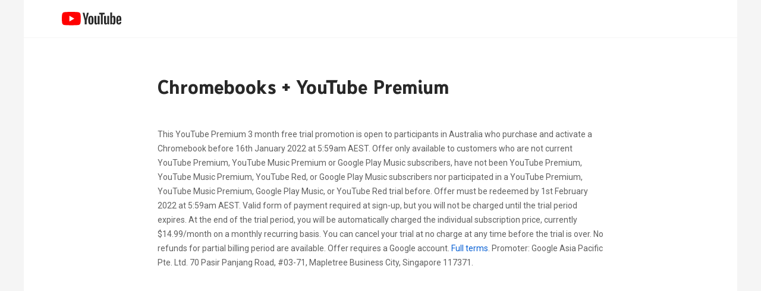

--- FILE ---
content_type: text/html
request_url: https://yt.polarismedia.de/intl/ALL_au/go/terms/chromebooks/
body_size: 1515
content:
<!DOCTYPE html>
<html lang="en">
  <head>
    <meta charset="utf-8">
    <meta content="IE=Edge" http-equiv="X-UA-Compatible">
    <meta name="viewport" content="width=device-width, initial-scale=1">
    <meta name="description" content="Chromebooks + YouTube Premium ">



    <title>Chromebooks + YouTube Premium | YouTube</title>
    <link rel="icon" href="https://yt.polarismedia.de/yts/img/favicon_32-vflOogEID.png" sizes="32x32">
    <link rel="icon" href="https://yt.polarismedia.de/yts/img/favicon_48-vflVjB_Qk.png" sizes="48x48">
    <link rel="icon" href="https://yt.polarismedia.de/yts/img/favicon_96-vflW9Ec0w.png" sizes="96x96">
    <link rel="icon" href="https://yt.polarismedia.de/yts/img/favicon_144-vfliLAfaB.png" sizes="144x144">
    <link rel="stylesheet" href="https://fonts.googleapis.com/css?family=YouTube+Sans:300,400,500,700" nonce="LPLoA87GJfN3ntw59M8hGw">
    <link rel="stylesheet" href="https://fonts.googleapis.com/css?family=Roboto:400,500,700" nonce="LPLoA87GJfN3ntw59M8hGw">
    <link href="https://gstatic.polarismedia.de/glue/cookienotificationbar/cookienotificationbar.min.css" rel="stylesheet" nonce="LPLoA87GJfN3ntw59M8hGw">
    <link rel="stylesheet" href="/go/terms/css/index.min.css?cache=4b26c86" nonce="LPLoA87GJfN3ntw59M8hGw">
    <script async src="https://www.googletagmanager.com/gtag/js?id=UA-38810586-4" nonce="LPLoA87GJfN3ntw59M8hGw"></script>
    <script nonce="LPLoA87GJfN3ntw59M8hGw">
      window.dataLayer = window.dataLayer || [];
      function gtag(){dataLayer.push(arguments);}
      gtag('js', new Date());
      gtag('config', 'UA-38810586-4');
    </script>
  </head>
  <body>
    <main class="main">
      <header class="header">
        <img class="header__logo"
            src="/go/terms/images/yt-logo.svg?cache=506dff0"
            alt="YouTube">
      </header>
      <section class="content">
        <div class="content__inner">
            <h1 class="content__headline">
              Chromebooks + YouTube Premium
            </h1>
          <div class="content__copy">
              <p>This YouTube Premium 3 month free trial promotion is open to participants in Australia who purchase and activate a Chromebook before 16th January 2022 at 5:59am AEST. Offer only available to customers who are not current YouTube Premium, YouTube Music Premium or Google Play Music subscribers, have not been YouTube Premium, YouTube Music Premium, YouTube Red, or Google Play Music subscribers nor participated in a YouTube Premium, YouTube Music Premium, Google Play Music, or YouTube Red trial before. Offer must be redeemed by 1st February 2022 at 5:59am AEST. Valid form of payment required at sign-up, but you will not be charged until the trial period expires. At the end of the trial period, you will be automatically charged the individual subscription price, currently $14.99/month on a monthly recurring basis. You can cancel your trial at no charge at any time before the trial is over. No refunds for partial billing period are available. Offer requires a Google account. <a href="https://yt.polarismedia.de/premium/restrictions">Full terms</a>. Promoter: Google Asia Pacific Pte. Ltd. 70 Pasir Panjang Road, #03-71, Mapletree Business City, Singapore 117371.</p>
          </div>
        </div>
      </section>
    </main>

    <script src="https://gstatic.polarismedia.de/glue/cookienotificationbar/cookienotificationbar.min.js"
       data-glue-cookie-notification-bar-category="2B"
       data-glue-cookie-notification-bar-language="en"
       data-glue-cookie-notification-bar-site-id="youtube.com/go/terms" nonce="LPLoA87GJfN3ntw59M8hGw">
    </script>
  </body>
</html>

--- FILE ---
content_type: text/css; charset=utf-8
request_url: https://fonts.googleapis.com/css?family=YouTube+Sans:300,400,500,700
body_size: 53003
content:
/*
 * See: https://fonts.google.com/license/googlerestricted
 */
@font-face {
  font-family: 'YouTube Sans';
  font-style: normal;
  font-weight: 300;
  src: url(https://fonts.gstatic.com/s/youtubesans/v32/Qw38ZQNGEDjaO2m6tqIqX5E-AVS5_rSejo46_PCTRspJ0OosolrBEJL3HN_R5_bKCxvjhPkroGfFYNrZ3AM6kwJdwelS.2.woff2) format('woff2');
  unicode-range: U+d723-d728, U+d72a-d733, U+d735-d748, U+d74a-d74f, U+d752-d753, U+d755-d757, U+d75a-d75f, U+d762-d764, U+d766-d768, U+d76a-d76b, U+d76d-d76f, U+d771-d787, U+d789-d78b, U+d78d-d78f, U+d791-d797, U+d79a, U+d79c, U+d79e-d7a3, U+f900-f909, U+f90b-f92e;
}
@font-face {
  font-family: 'YouTube Sans';
  font-style: normal;
  font-weight: 300;
  src: url(https://fonts.gstatic.com/s/youtubesans/v32/Qw38ZQNGEDjaO2m6tqIqX5E-AVS5_rSejo46_PCTRspJ0OosolrBEJL3HN_R5_bKCxvjhPkroGfFYNrZ3AM6kwJdwelS.3.woff2) format('woff2');
  unicode-range: U+d679-d68b, U+d68e-d69e, U+d6a0, U+d6a2-d6a7, U+d6a9-d6c3, U+d6c6-d6c7, U+d6c9-d6cb, U+d6cd-d6d3, U+d6d5-d6d6, U+d6d8-d6e3, U+d6e5-d6e7, U+d6e9-d6fb, U+d6fd-d717, U+d719-d71f, U+d721-d722;
}
@font-face {
  font-family: 'YouTube Sans';
  font-style: normal;
  font-weight: 300;
  src: url(https://fonts.gstatic.com/s/youtubesans/v32/Qw38ZQNGEDjaO2m6tqIqX5E-AVS5_rSejo46_PCTRspJ0OosolrBEJL3HN_R5_bKCxvjhPkroGfFYNrZ3AM6kwJdwelS.4.woff2) format('woff2');
  unicode-range: U+d5bc-d5c7, U+d5ca-d5cb, U+d5cd-d5cf, U+d5d1-d5d7, U+d5d9-d5da, U+d5dc, U+d5de-d5e3, U+d5e6-d5e7, U+d5e9-d5eb, U+d5ed-d5f6, U+d5f8, U+d5fa-d5ff, U+d602-d603, U+d605-d607, U+d609-d60f, U+d612-d613, U+d616-d61b, U+d61d-d637, U+d63a-d63b, U+d63d-d63f, U+d641-d647, U+d64a-d64c, U+d64e-d653, U+d656-d657, U+d659-d65b, U+d65d-d666, U+d668, U+d66a-d678;
}
@font-face {
  font-family: 'YouTube Sans';
  font-style: normal;
  font-weight: 300;
  src: url(https://fonts.gstatic.com/s/youtubesans/v32/Qw38ZQNGEDjaO2m6tqIqX5E-AVS5_rSejo46_PCTRspJ0OosolrBEJL3HN_R5_bKCxvjhPkroGfFYNrZ3AM6kwJdwelS.5.woff2) format('woff2');
  unicode-range: U+d507, U+d509-d50b, U+d50d-d513, U+d515-d53b, U+d53e-d53f, U+d541-d543, U+d545-d54c, U+d54e, U+d550, U+d552-d557, U+d55a-d55b, U+d55d-d55f, U+d561-d564, U+d566-d567, U+d56a, U+d56c, U+d56e-d573, U+d576-d577, U+d579-d583, U+d585-d586, U+d58a-d5a4, U+d5a6-d5bb;
}
@font-face {
  font-family: 'YouTube Sans';
  font-style: normal;
  font-weight: 300;
  src: url(https://fonts.gstatic.com/s/youtubesans/v32/Qw38ZQNGEDjaO2m6tqIqX5E-AVS5_rSejo46_PCTRspJ0OosolrBEJL3HN_R5_bKCxvjhPkroGfFYNrZ3AM6kwJdwelS.6.woff2) format('woff2');
  unicode-range: U+d464-d477, U+d47a-d47b, U+d47d-d47f, U+d481-d487, U+d489-d48a, U+d48c, U+d48e-d4e7, U+d4e9-d503, U+d505-d506;
}
@font-face {
  font-family: 'YouTube Sans';
  font-style: normal;
  font-weight: 300;
  src: url(https://fonts.gstatic.com/s/youtubesans/v32/Qw38ZQNGEDjaO2m6tqIqX5E-AVS5_rSejo46_PCTRspJ0OosolrBEJL3HN_R5_bKCxvjhPkroGfFYNrZ3AM6kwJdwelS.7.woff2) format('woff2');
  unicode-range: U+d3bf-d3c7, U+d3ca-d3cf, U+d3d1-d3eb, U+d3ee-d3ef, U+d3f1-d3f3, U+d3f5-d3fb, U+d3fd-d400, U+d402-d45b, U+d45d-d463;
}
@font-face {
  font-family: 'YouTube Sans';
  font-style: normal;
  font-weight: 300;
  src: url(https://fonts.gstatic.com/s/youtubesans/v32/Qw38ZQNGEDjaO2m6tqIqX5E-AVS5_rSejo46_PCTRspJ0OosolrBEJL3HN_R5_bKCxvjhPkroGfFYNrZ3AM6kwJdwelS.8.woff2) format('woff2');
  unicode-range: U+d2ff, U+d302-d304, U+d306-d30b, U+d30f, U+d311-d313, U+d315-d31b, U+d31e, U+d322-d324, U+d326-d327, U+d32a-d32b, U+d32d-d32f, U+d331-d337, U+d339-d33c, U+d33e-d37b, U+d37e-d37f, U+d381-d383, U+d385-d38b, U+d38e-d390, U+d392-d397, U+d39a-d39b, U+d39d-d39f, U+d3a1-d3a7, U+d3a9-d3aa, U+d3ac, U+d3ae-d3b3, U+d3b5-d3b7, U+d3b9-d3bb, U+d3bd-d3be;
}
@font-face {
  font-family: 'YouTube Sans';
  font-style: normal;
  font-weight: 300;
  src: url(https://fonts.gstatic.com/s/youtubesans/v32/Qw38ZQNGEDjaO2m6tqIqX5E-AVS5_rSejo46_PCTRspJ0OosolrBEJL3HN_R5_bKCxvjhPkroGfFYNrZ3AM6kwJdwelS.9.woff2) format('woff2');
  unicode-range: U+d257-d27f, U+d281-d29b, U+d29d-d29f, U+d2a1-d2ab, U+d2ad-d2b7, U+d2ba-d2bb, U+d2bd-d2bf, U+d2c1-d2c7, U+d2c9-d2ef, U+d2f2-d2f3, U+d2f5-d2f7, U+d2f9-d2fe;
}
@font-face {
  font-family: 'YouTube Sans';
  font-style: normal;
  font-weight: 300;
  src: url(https://fonts.gstatic.com/s/youtubesans/v32/Qw38ZQNGEDjaO2m6tqIqX5E-AVS5_rSejo46_PCTRspJ0OosolrBEJL3HN_R5_bKCxvjhPkroGfFYNrZ3AM6kwJdwelS.10.woff2) format('woff2');
  unicode-range: U+d1b4, U+d1b6-d1f3, U+d1f5-d22b, U+d22e-d22f, U+d231-d233, U+d235-d23b, U+d23d-d240, U+d242-d256;
}
@font-face {
  font-family: 'YouTube Sans';
  font-style: normal;
  font-weight: 300;
  src: url(https://fonts.gstatic.com/s/youtubesans/v32/Qw38ZQNGEDjaO2m6tqIqX5E-AVS5_rSejo46_PCTRspJ0OosolrBEJL3HN_R5_bKCxvjhPkroGfFYNrZ3AM6kwJdwelS.11.woff2) format('woff2');
  unicode-range: U+d105-d12f, U+d132-d133, U+d135-d137, U+d139-d13f, U+d141-d142, U+d144, U+d146-d14b, U+d14e-d14f, U+d151-d153, U+d155-d15b, U+d15e-d187, U+d189-d19f, U+d1a2-d1a3, U+d1a5-d1a7, U+d1a9-d1af, U+d1b2-d1b3;
}
@font-face {
  font-family: 'YouTube Sans';
  font-style: normal;
  font-weight: 300;
  src: url(https://fonts.gstatic.com/s/youtubesans/v32/Qw38ZQNGEDjaO2m6tqIqX5E-AVS5_rSejo46_PCTRspJ0OosolrBEJL3HN_R5_bKCxvjhPkroGfFYNrZ3AM6kwJdwelS.12.woff2) format('woff2');
  unicode-range: U+d04b-d04f, U+d051-d057, U+d059-d06b, U+d06d-d06f, U+d071-d073, U+d075-d07b, U+d07e-d0a3, U+d0a6-d0a7, U+d0a9-d0ab, U+d0ad-d0b3, U+d0b6, U+d0b8, U+d0ba-d0bf, U+d0c2-d0c3, U+d0c5-d0c7, U+d0c9-d0cf, U+d0d2, U+d0d6-d0db, U+d0de-d0df, U+d0e1-d0e3, U+d0e5-d0eb, U+d0ee-d0f0, U+d0f2-d104;
}
@font-face {
  font-family: 'YouTube Sans';
  font-style: normal;
  font-weight: 300;
  src: url(https://fonts.gstatic.com/s/youtubesans/v32/Qw38ZQNGEDjaO2m6tqIqX5E-AVS5_rSejo46_PCTRspJ0OosolrBEJL3HN_R5_bKCxvjhPkroGfFYNrZ3AM6kwJdwelS.13.woff2) format('woff2');
  unicode-range: U+cfa2-cfc3, U+cfc5-cfdf, U+cfe2-cfe3, U+cfe5-cfe7, U+cfe9-cff4, U+cff6-cffb, U+cffd-cfff, U+d001-d003, U+d005-d017, U+d019-d033, U+d036-d037, U+d039-d03b, U+d03d-d04a;
}
@font-face {
  font-family: 'YouTube Sans';
  font-style: normal;
  font-weight: 300;
  src: url(https://fonts.gstatic.com/s/youtubesans/v32/Qw38ZQNGEDjaO2m6tqIqX5E-AVS5_rSejo46_PCTRspJ0OosolrBEJL3HN_R5_bKCxvjhPkroGfFYNrZ3AM6kwJdwelS.14.woff2) format('woff2');
  unicode-range: U+cef0-cef3, U+cef6, U+cef9-ceff, U+cf01-cf03, U+cf05-cf07, U+cf09-cf0f, U+cf11-cf12, U+cf14-cf1b, U+cf1d-cf1f, U+cf21-cf2f, U+cf31-cf53, U+cf56-cf57, U+cf59-cf5b, U+cf5d-cf63, U+cf66, U+cf68, U+cf6a-cf6f, U+cf71-cf84, U+cf86-cf8b, U+cf8d-cfa1;
}
@font-face {
  font-family: 'YouTube Sans';
  font-style: normal;
  font-weight: 300;
  src: url(https://fonts.gstatic.com/s/youtubesans/v32/Qw38ZQNGEDjaO2m6tqIqX5E-AVS5_rSejo46_PCTRspJ0OosolrBEJL3HN_R5_bKCxvjhPkroGfFYNrZ3AM6kwJdwelS.15.woff2) format('woff2');
  unicode-range: U+ce3c-ce57, U+ce5a-ce5b, U+ce5d-ce5f, U+ce61-ce67, U+ce6a, U+ce6c, U+ce6e-ce73, U+ce76-ce77, U+ce79-ce7b, U+ce7d-ce83, U+ce85-ce88, U+ce8a-ce8f, U+ce91-ce93, U+ce95-ce97, U+ce99-ce9f, U+cea2, U+cea4-ceab, U+cead-cee3, U+cee6-cee7, U+cee9-ceeb, U+ceed-ceef;
}
@font-face {
  font-family: 'YouTube Sans';
  font-style: normal;
  font-weight: 300;
  src: url(https://fonts.gstatic.com/s/youtubesans/v32/Qw38ZQNGEDjaO2m6tqIqX5E-AVS5_rSejo46_PCTRspJ0OosolrBEJL3HN_R5_bKCxvjhPkroGfFYNrZ3AM6kwJdwelS.16.woff2) format('woff2');
  unicode-range: U+cd92-cd93, U+cd96-cd97, U+cd99-cd9b, U+cd9d-cda3, U+cda6-cda8, U+cdaa-cdaf, U+cdb1-cdc3, U+cdc5-cdcb, U+cdcd-cde7, U+cde9-ce03, U+ce05-ce1f, U+ce22-ce34, U+ce36-ce3b;
}
@font-face {
  font-family: 'YouTube Sans';
  font-style: normal;
  font-weight: 300;
  src: url(https://fonts.gstatic.com/s/youtubesans/v32/Qw38ZQNGEDjaO2m6tqIqX5E-AVS5_rSejo46_PCTRspJ0OosolrBEJL3HN_R5_bKCxvjhPkroGfFYNrZ3AM6kwJdwelS.17.woff2) format('woff2');
  unicode-range: U+ccef-cd07, U+cd0a-cd0b, U+cd0d-cd1a, U+cd1c, U+cd1e-cd2b, U+cd2d-cd5b, U+cd5d-cd77, U+cd79-cd91;
}
@font-face {
  font-family: 'YouTube Sans';
  font-style: normal;
  font-weight: 300;
  src: url(https://fonts.gstatic.com/s/youtubesans/v32/Qw38ZQNGEDjaO2m6tqIqX5E-AVS5_rSejo46_PCTRspJ0OosolrBEJL3HN_R5_bKCxvjhPkroGfFYNrZ3AM6kwJdwelS.18.woff2) format('woff2');
  unicode-range: U+cc3f-cc43, U+cc46-cc47, U+cc49-cc4b, U+cc4d-cc53, U+cc55-cc58, U+cc5a-cc5f, U+cc61-cc97, U+cc9a-cc9b, U+cc9d-cc9f, U+cca1-cca7, U+ccaa, U+ccac, U+ccae-ccb3, U+ccb6-ccb7, U+ccb9-ccbb, U+ccbd-cccf, U+ccd1-cce3, U+cce5-ccee;
}
@font-face {
  font-family: 'YouTube Sans';
  font-style: normal;
  font-weight: 300;
  src: url(https://fonts.gstatic.com/s/youtubesans/v32/Qw38ZQNGEDjaO2m6tqIqX5E-AVS5_rSejo46_PCTRspJ0OosolrBEJL3HN_R5_bKCxvjhPkroGfFYNrZ3AM6kwJdwelS.19.woff2) format('woff2');
  unicode-range: U+cb91-cbd3, U+cbd5-cbe3, U+cbe5-cc0b, U+cc0e-cc0f, U+cc11-cc13, U+cc15-cc1b, U+cc1d-cc20, U+cc23-cc27, U+cc2a-cc2b, U+cc2d, U+cc2f, U+cc31-cc37, U+cc3a, U+cc3c;
}
@font-face {
  font-family: 'YouTube Sans';
  font-style: normal;
  font-weight: 300;
  src: url(https://fonts.gstatic.com/s/youtubesans/v32/Qw38ZQNGEDjaO2m6tqIqX5E-AVS5_rSejo46_PCTRspJ0OosolrBEJL3HN_R5_bKCxvjhPkroGfFYNrZ3AM6kwJdwelS.20.woff2) format('woff2');
  unicode-range: U+caf4-cb47, U+cb4a-cb90;
}
@font-face {
  font-family: 'YouTube Sans';
  font-style: normal;
  font-weight: 300;
  src: url(https://fonts.gstatic.com/s/youtubesans/v32/Qw38ZQNGEDjaO2m6tqIqX5E-AVS5_rSejo46_PCTRspJ0OosolrBEJL3HN_R5_bKCxvjhPkroGfFYNrZ3AM6kwJdwelS.21.woff2) format('woff2');
  unicode-range: U+ca4a-ca4b, U+ca4e-ca4f, U+ca51-ca53, U+ca55-ca5b, U+ca5d-ca60, U+ca62-ca83, U+ca85-cabb, U+cabe-cabf, U+cac1-cac3, U+cac5-cacb, U+cacd-cad0, U+cad2, U+cad4-cad8, U+cada-caf3;
}
@font-face {
  font-family: 'YouTube Sans';
  font-style: normal;
  font-weight: 300;
  src: url(https://fonts.gstatic.com/s/youtubesans/v32/Qw38ZQNGEDjaO2m6tqIqX5E-AVS5_rSejo46_PCTRspJ0OosolrBEJL3HN_R5_bKCxvjhPkroGfFYNrZ3AM6kwJdwelS.22.woff2) format('woff2');
  unicode-range: U+c996-c997, U+c99a-c99c, U+c99e-c9bf, U+c9c2-c9c3, U+c9c5-c9c7, U+c9c9-c9cf, U+c9d2, U+c9d4, U+c9d7-c9d8, U+c9db, U+c9de-c9df, U+c9e1-c9e3, U+c9e5-c9e6, U+c9e8-c9eb, U+c9ee-c9f0, U+c9f2-c9f7, U+c9f9-ca0b, U+ca0d-ca28, U+ca2a-ca49;
}
@font-face {
  font-family: 'YouTube Sans';
  font-style: normal;
  font-weight: 300;
  src: url(https://fonts.gstatic.com/s/youtubesans/v32/Qw38ZQNGEDjaO2m6tqIqX5E-AVS5_rSejo46_PCTRspJ0OosolrBEJL3HN_R5_bKCxvjhPkroGfFYNrZ3AM6kwJdwelS.23.woff2) format('woff2');
  unicode-range: U+c8e9-c8f4, U+c8f6-c8fb, U+c8fe-c8ff, U+c901-c903, U+c905-c90b, U+c90e-c910, U+c912-c917, U+c919-c92b, U+c92d-c94f, U+c951-c953, U+c955-c96b, U+c96d-c973, U+c975-c987, U+c98a-c98b, U+c98d-c98f, U+c991-c995;
}
@font-face {
  font-family: 'YouTube Sans';
  font-style: normal;
  font-weight: 300;
  src: url(https://fonts.gstatic.com/s/youtubesans/v32/Qw38ZQNGEDjaO2m6tqIqX5E-AVS5_rSejo46_PCTRspJ0OosolrBEJL3HN_R5_bKCxvjhPkroGfFYNrZ3AM6kwJdwelS.24.woff2) format('woff2');
  unicode-range: U+c841-c84b, U+c84d-c86f, U+c872-c873, U+c875-c877, U+c879-c87f, U+c882-c884, U+c887-c88a, U+c88d-c8c3, U+c8c5-c8df, U+c8e1-c8e8;
}
@font-face {
  font-family: 'YouTube Sans';
  font-style: normal;
  font-weight: 300;
  src: url(https://fonts.gstatic.com/s/youtubesans/v32/Qw38ZQNGEDjaO2m6tqIqX5E-AVS5_rSejo46_PCTRspJ0OosolrBEJL3HN_R5_bKCxvjhPkroGfFYNrZ3AM6kwJdwelS.25.woff2) format('woff2');
  unicode-range: U+c779-c77b, U+c77e-c782, U+c786, U+c78b, U+c78d, U+c78f, U+c792-c793, U+c795, U+c797, U+c799-c79f, U+c7a2, U+c7a7-c7ab, U+c7ae-c7bb, U+c7bd-c7c0, U+c7c2-c7c7, U+c7c9-c7dc, U+c7de-c7ff, U+c802-c803, U+c805-c807, U+c809, U+c80b-c80f, U+c812, U+c814, U+c817-c81b, U+c81e-c81f, U+c821-c823, U+c825-c82e, U+c830-c837, U+c839-c83b, U+c83d-c840;
}
@font-face {
  font-family: 'YouTube Sans';
  font-style: normal;
  font-weight: 300;
  src: url(https://fonts.gstatic.com/s/youtubesans/v32/Qw38ZQNGEDjaO2m6tqIqX5E-AVS5_rSejo46_PCTRspJ0OosolrBEJL3HN_R5_bKCxvjhPkroGfFYNrZ3AM6kwJdwelS.26.woff2) format('woff2');
  unicode-range: U+c6bb-c6bf, U+c6c2, U+c6c4, U+c6c6-c6cb, U+c6ce-c6cf, U+c6d1-c6d3, U+c6d5-c6db, U+c6dd-c6df, U+c6e1-c6e7, U+c6e9-c6eb, U+c6ed-c6ef, U+c6f1-c6f8, U+c6fa-c703, U+c705-c707, U+c709-c70b, U+c70d-c716, U+c718, U+c71a-c71f, U+c722-c723, U+c725-c727, U+c729-c734, U+c736-c73b, U+c73e-c73f, U+c741-c743, U+c745-c74b, U+c74e-c750, U+c752-c757, U+c759-c773, U+c776-c777;
}
@font-face {
  font-family: 'YouTube Sans';
  font-style: normal;
  font-weight: 300;
  src: url(https://fonts.gstatic.com/s/youtubesans/v32/Qw38ZQNGEDjaO2m6tqIqX5E-AVS5_rSejo46_PCTRspJ0OosolrBEJL3HN_R5_bKCxvjhPkroGfFYNrZ3AM6kwJdwelS.27.woff2) format('woff2');
  unicode-range: U+c5f5-c5fb, U+c5fe, U+c602-c605, U+c607, U+c609-c60f, U+c611-c61a, U+c61c-c623, U+c626-c627, U+c629-c62b, U+c62d, U+c62f-c632, U+c636, U+c638, U+c63a-c63f, U+c642-c643, U+c645-c647, U+c649-c652, U+c656-c65b, U+c65d-c65f, U+c661-c663, U+c665-c677, U+c679-c67b, U+c67d-c693, U+c696-c697, U+c699-c69b, U+c69d-c6a3, U+c6a6, U+c6a8, U+c6aa-c6af, U+c6b2-c6b3, U+c6b5-c6b7, U+c6b9-c6ba;
}
@font-face {
  font-family: 'YouTube Sans';
  font-style: normal;
  font-weight: 300;
  src: url(https://fonts.gstatic.com/s/youtubesans/v32/Qw38ZQNGEDjaO2m6tqIqX5E-AVS5_rSejo46_PCTRspJ0OosolrBEJL3HN_R5_bKCxvjhPkroGfFYNrZ3AM6kwJdwelS.28.woff2) format('woff2');
  unicode-range: U+c517-c527, U+c52a-c52b, U+c52d-c52f, U+c531-c538, U+c53a, U+c53c, U+c53e-c543, U+c546-c547, U+c54b, U+c54d-c552, U+c556, U+c55a-c55b, U+c55d, U+c55f, U+c562-c563, U+c565-c567, U+c569-c56f, U+c572, U+c574, U+c576-c57b, U+c57e-c57f, U+c581-c583, U+c585-c586, U+c588-c58b, U+c58e, U+c590, U+c592-c596, U+c599-c5b3, U+c5b6-c5b7, U+c5ba, U+c5be-c5c3, U+c5ca-c5cb, U+c5cd, U+c5cf, U+c5d2-c5d3, U+c5d5-c5d7, U+c5d9-c5df, U+c5e1-c5e2, U+c5e4, U+c5e6-c5eb, U+c5ef, U+c5f1-c5f3;
}
@font-face {
  font-family: 'YouTube Sans';
  font-style: normal;
  font-weight: 300;
  src: url(https://fonts.gstatic.com/s/youtubesans/v32/Qw38ZQNGEDjaO2m6tqIqX5E-AVS5_rSejo46_PCTRspJ0OosolrBEJL3HN_R5_bKCxvjhPkroGfFYNrZ3AM6kwJdwelS.29.woff2) format('woff2');
  unicode-range: U+c475-c4ef, U+c4f2-c4f3, U+c4f5-c4f7, U+c4f9-c4ff, U+c502-c50b, U+c50d-c516;
}
@font-face {
  font-family: 'YouTube Sans';
  font-style: normal;
  font-weight: 300;
  src: url(https://fonts.gstatic.com/s/youtubesans/v32/Qw38ZQNGEDjaO2m6tqIqX5E-AVS5_rSejo46_PCTRspJ0OosolrBEJL3HN_R5_bKCxvjhPkroGfFYNrZ3AM6kwJdwelS.30.woff2) format('woff2');
  unicode-range: U+c3d0-c3d7, U+c3da-c3db, U+c3dd-c3de, U+c3e1-c3ec, U+c3ee-c3f3, U+c3f5-c42b, U+c42d-c463, U+c466-c474;
}
@font-face {
  font-family: 'YouTube Sans';
  font-style: normal;
  font-weight: 300;
  src: url(https://fonts.gstatic.com/s/youtubesans/v32/Qw38ZQNGEDjaO2m6tqIqX5E-AVS5_rSejo46_PCTRspJ0OosolrBEJL3HN_R5_bKCxvjhPkroGfFYNrZ3AM6kwJdwelS.31.woff2) format('woff2');
  unicode-range: U+c32b-c367, U+c36a-c36b, U+c36d-c36f, U+c371-c377, U+c37a-c37b, U+c37e-c383, U+c385-c387, U+c389-c3cf;
}
@font-face {
  font-family: 'YouTube Sans';
  font-style: normal;
  font-weight: 300;
  src: url(https://fonts.gstatic.com/s/youtubesans/v32/Qw38ZQNGEDjaO2m6tqIqX5E-AVS5_rSejo46_PCTRspJ0OosolrBEJL3HN_R5_bKCxvjhPkroGfFYNrZ3AM6kwJdwelS.32.woff2) format('woff2');
  unicode-range: U+c26a-c26b, U+c26d-c26f, U+c271-c273, U+c275-c27b, U+c27e-c287, U+c289-c28f, U+c291-c297, U+c299-c29a, U+c29c-c2a3, U+c2a5-c2a7, U+c2a9-c2ab, U+c2ad-c2b3, U+c2b6, U+c2b8, U+c2ba-c2bb, U+c2bd-c2db, U+c2de-c2df, U+c2e1-c2e2, U+c2e5-c2ea, U+c2ee, U+c2f0, U+c2f2-c2f5, U+c2f7, U+c2fa-c2fb, U+c2fd-c2ff, U+c301-c307, U+c309-c30c, U+c30e-c312, U+c315-c323, U+c325-c328, U+c32a;
}
@font-face {
  font-family: 'YouTube Sans';
  font-style: normal;
  font-weight: 300;
  src: url(https://fonts.gstatic.com/s/youtubesans/v32/Qw38ZQNGEDjaO2m6tqIqX5E-AVS5_rSejo46_PCTRspJ0OosolrBEJL3HN_R5_bKCxvjhPkroGfFYNrZ3AM6kwJdwelS.33.woff2) format('woff2');
  unicode-range: U+c1bc-c1c3, U+c1c5-c1df, U+c1e1-c1fb, U+c1fd-c203, U+c205-c20c, U+c20e, U+c210-c217, U+c21a-c21b, U+c21d-c21e, U+c221-c227, U+c229-c22a, U+c22c, U+c22e, U+c230, U+c233-c24f, U+c251-c257, U+c259-c269;
}
@font-face {
  font-family: 'YouTube Sans';
  font-style: normal;
  font-weight: 300;
  src: url(https://fonts.gstatic.com/s/youtubesans/v32/Qw38ZQNGEDjaO2m6tqIqX5E-AVS5_rSejo46_PCTRspJ0OosolrBEJL3HN_R5_bKCxvjhPkroGfFYNrZ3AM6kwJdwelS.34.woff2) format('woff2');
  unicode-range: U+c101-c11b, U+c11f, U+c121-c123, U+c125-c12b, U+c12e, U+c132-c137, U+c13a-c13b, U+c13d-c13f, U+c141-c147, U+c14a, U+c14c-c153, U+c155-c157, U+c159-c15b, U+c15d-c166, U+c169-c16f, U+c171-c177, U+c179-c18b, U+c18e-c18f, U+c191-c193, U+c195-c19b, U+c19d-c19e, U+c1a0, U+c1a2-c1a4, U+c1a6-c1bb;
}
@font-face {
  font-family: 'YouTube Sans';
  font-style: normal;
  font-weight: 300;
  src: url(https://fonts.gstatic.com/s/youtubesans/v32/Qw38ZQNGEDjaO2m6tqIqX5E-AVS5_rSejo46_PCTRspJ0OosolrBEJL3HN_R5_bKCxvjhPkroGfFYNrZ3AM6kwJdwelS.35.woff2) format('woff2');
  unicode-range: U+c049-c057, U+c059-c05b, U+c05d-c05f, U+c061-c067, U+c069-c08f, U+c091-c0ab, U+c0ae-c0af, U+c0b1-c0b3, U+c0b5, U+c0b7-c0bb, U+c0be, U+c0c2-c0c7, U+c0ca-c0cb, U+c0cd-c0cf, U+c0d1-c0d7, U+c0d9-c0da, U+c0dc, U+c0de-c0e3, U+c0e5-c0eb, U+c0ed-c0f3, U+c0f6, U+c0f8, U+c0fa-c0ff;
}
@font-face {
  font-family: 'YouTube Sans';
  font-style: normal;
  font-weight: 300;
  src: url(https://fonts.gstatic.com/s/youtubesans/v32/Qw38ZQNGEDjaO2m6tqIqX5E-AVS5_rSejo46_PCTRspJ0OosolrBEJL3HN_R5_bKCxvjhPkroGfFYNrZ3AM6kwJdwelS.36.woff2) format('woff2');
  unicode-range: U+bfa7-bfaf, U+bfb1-bfc4, U+bfc6-bfcb, U+bfce-bfcf, U+bfd1-bfd3, U+bfd5-bfdb, U+bfdd-c048;
}
@font-face {
  font-family: 'YouTube Sans';
  font-style: normal;
  font-weight: 300;
  src: url(https://fonts.gstatic.com/s/youtubesans/v32/Qw38ZQNGEDjaO2m6tqIqX5E-AVS5_rSejo46_PCTRspJ0OosolrBEJL3HN_R5_bKCxvjhPkroGfFYNrZ3AM6kwJdwelS.37.woff2) format('woff2');
  unicode-range: U+bf07, U+bf09-bf3f, U+bf41-bf4f, U+bf52-bf54, U+bf56-bfa6;
}
@font-face {
  font-family: 'YouTube Sans';
  font-style: normal;
  font-weight: 300;
  src: url(https://fonts.gstatic.com/s/youtubesans/v32/Qw38ZQNGEDjaO2m6tqIqX5E-AVS5_rSejo46_PCTRspJ0OosolrBEJL3HN_R5_bKCxvjhPkroGfFYNrZ3AM6kwJdwelS.38.woff2) format('woff2');
  unicode-range: U+be56, U+be58, U+be5c-be5f, U+be62-be63, U+be65-be67, U+be69-be74, U+be76-be7b, U+be7e-be7f, U+be81-be8e, U+be90, U+be92-bea7, U+bea9-becf, U+bed2-bed3, U+bed5-bed6, U+bed9-bee3, U+bee6-bf06;
}
@font-face {
  font-family: 'YouTube Sans';
  font-style: normal;
  font-weight: 300;
  src: url(https://fonts.gstatic.com/s/youtubesans/v32/Qw38ZQNGEDjaO2m6tqIqX5E-AVS5_rSejo46_PCTRspJ0OosolrBEJL3HN_R5_bKCxvjhPkroGfFYNrZ3AM6kwJdwelS.39.woff2) format('woff2');
  unicode-range: U+bdb0-bdd3, U+bdd5-bdef, U+bdf1-be0b, U+be0d-be0f, U+be11-be13, U+be15-be43, U+be46-be47, U+be49-be4b, U+be4d-be53;
}
@font-face {
  font-family: 'YouTube Sans';
  font-style: normal;
  font-weight: 300;
  src: url(https://fonts.gstatic.com/s/youtubesans/v32/Qw38ZQNGEDjaO2m6tqIqX5E-AVS5_rSejo46_PCTRspJ0OosolrBEJL3HN_R5_bKCxvjhPkroGfFYNrZ3AM6kwJdwelS.40.woff2) format('woff2');
  unicode-range: U+bd03, U+bd06, U+bd08, U+bd0a-bd0f, U+bd11-bd22, U+bd25-bd47, U+bd49-bd58, U+bd5a-bd7f, U+bd82-bd83, U+bd85-bd87, U+bd8a-bd8f, U+bd91-bd92, U+bd94, U+bd96-bd98, U+bd9a-bdaf;
}
@font-face {
  font-family: 'YouTube Sans';
  font-style: normal;
  font-weight: 300;
  src: url(https://fonts.gstatic.com/s/youtubesans/v32/Qw38ZQNGEDjaO2m6tqIqX5E-AVS5_rSejo46_PCTRspJ0OosolrBEJL3HN_R5_bKCxvjhPkroGfFYNrZ3AM6kwJdwelS.41.woff2) format('woff2');
  unicode-range: U+bc4e-bc83, U+bc86-bc87, U+bc89-bc8b, U+bc8d-bc93, U+bc96, U+bc98, U+bc9b-bc9f, U+bca2-bca3, U+bca5-bca7, U+bca9-bcb2, U+bcb4-bcbb, U+bcbe-bcbf, U+bcc1-bcc3, U+bcc5-bccc, U+bcce-bcd0, U+bcd2-bcd4, U+bcd6-bcf3, U+bcf7, U+bcf9-bcfb, U+bcfd-bd02;
}
@font-face {
  font-family: 'YouTube Sans';
  font-style: normal;
  font-weight: 300;
  src: url(https://fonts.gstatic.com/s/youtubesans/v32/Qw38ZQNGEDjaO2m6tqIqX5E-AVS5_rSejo46_PCTRspJ0OosolrBEJL3HN_R5_bKCxvjhPkroGfFYNrZ3AM6kwJdwelS.42.woff2) format('woff2');
  unicode-range: U+bb90-bba3, U+bba5-bbab, U+bbad-bbbf, U+bbc1-bbf7, U+bbfa-bbfb, U+bbfd-bbfe, U+bc01-bc07, U+bc09-bc0a, U+bc0e, U+bc10, U+bc12-bc13, U+bc17, U+bc19-bc1a, U+bc1e, U+bc20-bc23, U+bc26, U+bc28, U+bc2a-bc2c, U+bc2e-bc2f, U+bc32-bc33, U+bc35-bc37, U+bc39-bc3f, U+bc41-bc42, U+bc44, U+bc46-bc48, U+bc4a-bc4d;
}
@font-face {
  font-family: 'YouTube Sans';
  font-style: normal;
  font-weight: 300;
  src: url(https://fonts.gstatic.com/s/youtubesans/v32/Qw38ZQNGEDjaO2m6tqIqX5E-AVS5_rSejo46_PCTRspJ0OosolrBEJL3HN_R5_bKCxvjhPkroGfFYNrZ3AM6kwJdwelS.43.woff2) format('woff2');
  unicode-range: U+bae6-bafb, U+bafd-bb17, U+bb19-bb33, U+bb37, U+bb39-bb3a, U+bb3d-bb43, U+bb45-bb46, U+bb48, U+bb4a-bb4f, U+bb51-bb53, U+bb55-bb57, U+bb59-bb62, U+bb64-bb8f;
}
@font-face {
  font-family: 'YouTube Sans';
  font-style: normal;
  font-weight: 300;
  src: url(https://fonts.gstatic.com/s/youtubesans/v32/Qw38ZQNGEDjaO2m6tqIqX5E-AVS5_rSejo46_PCTRspJ0OosolrBEJL3HN_R5_bKCxvjhPkroGfFYNrZ3AM6kwJdwelS.44.woff2) format('woff2');
  unicode-range: U+ba30-ba37, U+ba3a-ba3b, U+ba3d-ba3f, U+ba41-ba47, U+ba49-ba4a, U+ba4c, U+ba4e-ba53, U+ba56-ba57, U+ba59-ba5b, U+ba5d-ba63, U+ba65-ba66, U+ba68-ba6f, U+ba71-ba73, U+ba75-ba77, U+ba79-ba84, U+ba86, U+ba88-baa7, U+baaa, U+baad-baaf, U+bab1-bab7, U+baba, U+babc, U+babe-bae5;
}
@font-face {
  font-family: 'YouTube Sans';
  font-style: normal;
  font-weight: 300;
  src: url(https://fonts.gstatic.com/s/youtubesans/v32/Qw38ZQNGEDjaO2m6tqIqX5E-AVS5_rSejo46_PCTRspJ0OosolrBEJL3HN_R5_bKCxvjhPkroGfFYNrZ3AM6kwJdwelS.45.woff2) format('woff2');
  unicode-range: U+b96e-b973, U+b976-b977, U+b979-b97b, U+b97d-b983, U+b986, U+b988, U+b98a-b98d, U+b98f-b9ab, U+b9ae-b9af, U+b9b1-b9b3, U+b9b5-b9bb, U+b9be, U+b9c0, U+b9c2-b9c7, U+b9ca-b9cb, U+b9cd, U+b9d2-b9d7, U+b9da, U+b9dc, U+b9df-b9e0, U+b9e2, U+b9e6-b9e7, U+b9e9-b9f3, U+b9f6, U+b9f8, U+b9fb-ba2f;
}
@font-face {
  font-family: 'YouTube Sans';
  font-style: normal;
  font-weight: 300;
  src: url(https://fonts.gstatic.com/s/youtubesans/v32/Qw38ZQNGEDjaO2m6tqIqX5E-AVS5_rSejo46_PCTRspJ0OosolrBEJL3HN_R5_bKCxvjhPkroGfFYNrZ3AM6kwJdwelS.46.woff2) format('woff2');
  unicode-range: U+b8bf-b8cb, U+b8cd-b8e0, U+b8e2-b8e7, U+b8ea-b8eb, U+b8ed-b8ef, U+b8f1-b8f7, U+b8fa, U+b8fc, U+b8fe-b903, U+b905-b917, U+b919-b91f, U+b921-b93b, U+b93d-b957, U+b95a-b95b, U+b95d-b95f, U+b961-b967, U+b969-b96c;
}
@font-face {
  font-family: 'YouTube Sans';
  font-style: normal;
  font-weight: 300;
  src: url(https://fonts.gstatic.com/s/youtubesans/v32/Qw38ZQNGEDjaO2m6tqIqX5E-AVS5_rSejo46_PCTRspJ0OosolrBEJL3HN_R5_bKCxvjhPkroGfFYNrZ3AM6kwJdwelS.47.woff2) format('woff2');
  unicode-range: U+b80d-b80f, U+b811-b817, U+b81a, U+b81c-b823, U+b826-b827, U+b829-b82b, U+b82d-b833, U+b836, U+b83a-b83f, U+b841-b85b, U+b85e-b85f, U+b861-b863, U+b865-b86b, U+b86e, U+b870, U+b872-b8af, U+b8b1-b8be;
}
@font-face {
  font-family: 'YouTube Sans';
  font-style: normal;
  font-weight: 300;
  src: url(https://fonts.gstatic.com/s/youtubesans/v32/Qw38ZQNGEDjaO2m6tqIqX5E-AVS5_rSejo46_PCTRspJ0OosolrBEJL3HN_R5_bKCxvjhPkroGfFYNrZ3AM6kwJdwelS.48.woff2) format('woff2');
  unicode-range: U+b74d-b75f, U+b761-b763, U+b765-b774, U+b776-b77b, U+b77e-b77f, U+b781-b783, U+b785-b78b, U+b78e, U+b792-b796, U+b79a-b79b, U+b79d-b7a7, U+b7aa, U+b7ae-b7b3, U+b7b6-b7c8, U+b7ca-b7eb, U+b7ee-b7ef, U+b7f1-b7f3, U+b7f5-b7fb, U+b7fe, U+b802-b806, U+b80a-b80b;
}
@font-face {
  font-family: 'YouTube Sans';
  font-style: normal;
  font-weight: 300;
  src: url(https://fonts.gstatic.com/s/youtubesans/v32/Qw38ZQNGEDjaO2m6tqIqX5E-AVS5_rSejo46_PCTRspJ0OosolrBEJL3HN_R5_bKCxvjhPkroGfFYNrZ3AM6kwJdwelS.49.woff2) format('woff2');
  unicode-range: U+b6a7-b6aa, U+b6ac-b6b0, U+b6b2-b6ef, U+b6f1-b727, U+b72a-b72b, U+b72d-b72e, U+b731-b737, U+b739-b73a, U+b73c-b743, U+b745-b74c;
}
@font-face {
  font-family: 'YouTube Sans';
  font-style: normal;
  font-weight: 300;
  src: url(https://fonts.gstatic.com/s/youtubesans/v32/Qw38ZQNGEDjaO2m6tqIqX5E-AVS5_rSejo46_PCTRspJ0OosolrBEJL3HN_R5_bKCxvjhPkroGfFYNrZ3AM6kwJdwelS.50.woff2) format('woff2');
  unicode-range: U+b605-b60f, U+b612-b617, U+b619-b624, U+b626-b69b, U+b69e-b6a3, U+b6a5-b6a6;
}
@font-face {
  font-family: 'YouTube Sans';
  font-style: normal;
  font-weight: 300;
  src: url(https://fonts.gstatic.com/s/youtubesans/v32/Qw38ZQNGEDjaO2m6tqIqX5E-AVS5_rSejo46_PCTRspJ0OosolrBEJL3HN_R5_bKCxvjhPkroGfFYNrZ3AM6kwJdwelS.51.woff2) format('woff2');
  unicode-range: U+b55f, U+b562-b583, U+b585-b59f, U+b5a2-b5a3, U+b5a5-b5a7, U+b5a9-b5b2, U+b5b5-b5ba, U+b5bd-b604;
}
@font-face {
  font-family: 'YouTube Sans';
  font-style: normal;
  font-weight: 300;
  src: url(https://fonts.gstatic.com/s/youtubesans/v32/Qw38ZQNGEDjaO2m6tqIqX5E-AVS5_rSejo46_PCTRspJ0OosolrBEJL3HN_R5_bKCxvjhPkroGfFYNrZ3AM6kwJdwelS.52.woff2) format('woff2');
  unicode-range: U+b4a5-b4b6, U+b4b8-b4bf, U+b4c1-b4c7, U+b4c9-b4db, U+b4de-b4df, U+b4e1-b4e2, U+b4e5-b4eb, U+b4ee, U+b4f0, U+b4f2-b513, U+b516-b517, U+b519-b51a, U+b51d-b523, U+b526, U+b528, U+b52b-b52f, U+b532-b533, U+b535-b537, U+b539-b53f, U+b541-b544, U+b546-b54b, U+b54d-b54f, U+b551-b55b, U+b55d-b55e;
}
@font-face {
  font-family: 'YouTube Sans';
  font-style: normal;
  font-weight: 300;
  src: url(https://fonts.gstatic.com/s/youtubesans/v32/Qw38ZQNGEDjaO2m6tqIqX5E-AVS5_rSejo46_PCTRspJ0OosolrBEJL3HN_R5_bKCxvjhPkroGfFYNrZ3AM6kwJdwelS.53.woff2) format('woff2');
  unicode-range: U+b3f8-b3fb, U+b3fd-b40f, U+b411-b417, U+b419-b41b, U+b41d-b41f, U+b421-b427, U+b42a-b42b, U+b42d-b44f, U+b452-b453, U+b455-b457, U+b459-b45f, U+b462-b464, U+b466-b46b, U+b46d-b47f, U+b481-b4a3;
}
@font-face {
  font-family: 'YouTube Sans';
  font-style: normal;
  font-weight: 300;
  src: url(https://fonts.gstatic.com/s/youtubesans/v32/Qw38ZQNGEDjaO2m6tqIqX5E-AVS5_rSejo46_PCTRspJ0OosolrBEJL3HN_R5_bKCxvjhPkroGfFYNrZ3AM6kwJdwelS.54.woff2) format('woff2');
  unicode-range: U+b342-b353, U+b356-b357, U+b359-b35b, U+b35d-b35e, U+b360-b363, U+b366, U+b368, U+b36a-b36d, U+b36f, U+b372-b373, U+b375-b377, U+b379-b37f, U+b381-b382, U+b384, U+b386-b38b, U+b38d-b3c3, U+b3c6-b3c7, U+b3c9-b3ca, U+b3cd-b3d3, U+b3d6, U+b3d8, U+b3da-b3f7;
}
@font-face {
  font-family: 'YouTube Sans';
  font-style: normal;
  font-weight: 300;
  src: url(https://fonts.gstatic.com/s/youtubesans/v32/Qw38ZQNGEDjaO2m6tqIqX5E-AVS5_rSejo46_PCTRspJ0OosolrBEJL3HN_R5_bKCxvjhPkroGfFYNrZ3AM6kwJdwelS.55.woff2) format('woff2');
  unicode-range: U+b27c-b283, U+b285-b28f, U+b292-b293, U+b295-b297, U+b29a-b29f, U+b2a1-b2a4, U+b2a7-b2a9, U+b2ab, U+b2ad-b2c7, U+b2ca-b2cb, U+b2cd-b2cf, U+b2d1-b2d7, U+b2da, U+b2dc, U+b2de-b2e3, U+b2e7, U+b2e9-b2ea, U+b2ef-b2f3, U+b2f6, U+b2f8, U+b2fa-b2fb, U+b2fd-b2fe, U+b302-b303, U+b305-b307, U+b309-b30f, U+b312, U+b316-b31b, U+b31d-b341;
}
@font-face {
  font-family: 'YouTube Sans';
  font-style: normal;
  font-weight: 300;
  src: url(https://fonts.gstatic.com/s/youtubesans/v32/Qw38ZQNGEDjaO2m6tqIqX5E-AVS5_rSejo46_PCTRspJ0OosolrBEJL3HN_R5_bKCxvjhPkroGfFYNrZ3AM6kwJdwelS.56.woff2) format('woff2');
  unicode-range: U+b1d6-b1e7, U+b1e9-b1fc, U+b1fe-b203, U+b206-b207, U+b209-b20b, U+b20d-b213, U+b216-b21f, U+b221-b257, U+b259-b273, U+b275-b27b;
}
@font-face {
  font-family: 'YouTube Sans';
  font-style: normal;
  font-weight: 300;
  src: url(https://fonts.gstatic.com/s/youtubesans/v32/Qw38ZQNGEDjaO2m6tqIqX5E-AVS5_rSejo46_PCTRspJ0OosolrBEJL3HN_R5_bKCxvjhPkroGfFYNrZ3AM6kwJdwelS.57.woff2) format('woff2');
  unicode-range: U+b120-b122, U+b126-b127, U+b129-b12b, U+b12d-b133, U+b136, U+b138, U+b13a-b13f, U+b142-b143, U+b145-b14f, U+b151-b153, U+b156-b157, U+b159-b177, U+b17a-b17b, U+b17d-b17f, U+b181-b187, U+b189-b18c, U+b18e-b191, U+b195-b1a7, U+b1a9-b1cb, U+b1cd-b1d5;
}
@font-face {
  font-family: 'YouTube Sans';
  font-style: normal;
  font-weight: 300;
  src: url(https://fonts.gstatic.com/s/youtubesans/v32/Qw38ZQNGEDjaO2m6tqIqX5E-AVS5_rSejo46_PCTRspJ0OosolrBEJL3HN_R5_bKCxvjhPkroGfFYNrZ3AM6kwJdwelS.58.woff2) format('woff2');
  unicode-range: U+b05f-b07b, U+b07e-b07f, U+b081-b083, U+b085-b08b, U+b08d-b097, U+b09b, U+b09d-b09f, U+b0a2-b0a7, U+b0aa, U+b0b0, U+b0b2, U+b0b6-b0b7, U+b0b9-b0bb, U+b0bd-b0c3, U+b0c6-b0c7, U+b0ca-b0cf, U+b0d1-b0df, U+b0e1-b0e4, U+b0e6-b107, U+b10a-b10b, U+b10d-b10f, U+b111-b112, U+b114-b117, U+b119-b11a, U+b11c-b11f;
}
@font-face {
  font-family: 'YouTube Sans';
  font-style: normal;
  font-weight: 300;
  src: url(https://fonts.gstatic.com/s/youtubesans/v32/Qw38ZQNGEDjaO2m6tqIqX5E-AVS5_rSejo46_PCTRspJ0OosolrBEJL3HN_R5_bKCxvjhPkroGfFYNrZ3AM6kwJdwelS.59.woff2) format('woff2');
  unicode-range: U+afac-afb7, U+afba-afbb, U+afbd-afbf, U+afc1-afc6, U+afca-afcc, U+afce-afd3, U+afd5-afe7, U+afe9-afef, U+aff1-b00b, U+b00d-b00f, U+b011-b013, U+b015-b01b, U+b01d-b027, U+b029-b043, U+b045-b047, U+b049, U+b04b, U+b04d-b052, U+b055-b056, U+b058-b05c, U+b05e;
}
@font-face {
  font-family: 'YouTube Sans';
  font-style: normal;
  font-weight: 300;
  src: url(https://fonts.gstatic.com/s/youtubesans/v32/Qw38ZQNGEDjaO2m6tqIqX5E-AVS5_rSejo46_PCTRspJ0OosolrBEJL3HN_R5_bKCxvjhPkroGfFYNrZ3AM6kwJdwelS.60.woff2) format('woff2');
  unicode-range: U+af03-af07, U+af09-af2b, U+af2e-af33, U+af35-af3b, U+af3e-af40, U+af44-af47, U+af4a-af5c, U+af5e-af63, U+af65-af7f, U+af81-afab;
}
@font-face {
  font-family: 'YouTube Sans';
  font-style: normal;
  font-weight: 300;
  src: url(https://fonts.gstatic.com/s/youtubesans/v32/Qw38ZQNGEDjaO2m6tqIqX5E-AVS5_rSejo46_PCTRspJ0OosolrBEJL3HN_R5_bKCxvjhPkroGfFYNrZ3AM6kwJdwelS.61.woff2) format('woff2');
  unicode-range: U+ae56-ae5b, U+ae5e-ae60, U+ae62-ae64, U+ae66-ae67, U+ae69-ae6b, U+ae6d-ae83, U+ae85-aebb, U+aebf, U+aec1-aec3, U+aec5-aecb, U+aece, U+aed0, U+aed2-aed7, U+aed9-aef3, U+aef5-af02;
}
@font-face {
  font-family: 'YouTube Sans';
  font-style: normal;
  font-weight: 300;
  src: url(https://fonts.gstatic.com/s/youtubesans/v32/Qw38ZQNGEDjaO2m6tqIqX5E-AVS5_rSejo46_PCTRspJ0OosolrBEJL3HN_R5_bKCxvjhPkroGfFYNrZ3AM6kwJdwelS.62.woff2) format('woff2');
  unicode-range: U+ad9c-ada3, U+ada5-adbf, U+adc1-adc3, U+adc5-adc7, U+adc9-add2, U+add4-addb, U+addd-addf, U+ade1-ade3, U+ade5-adf7, U+adfa-adfb, U+adfd-adff, U+ae02-ae07, U+ae0a, U+ae0c, U+ae0e-ae13, U+ae15-ae2f, U+ae31-ae33, U+ae35-ae37, U+ae39-ae3f, U+ae42, U+ae44, U+ae46-ae49, U+ae4b, U+ae4f, U+ae51-ae53, U+ae55;
}
@font-face {
  font-family: 'YouTube Sans';
  font-style: normal;
  font-weight: 300;
  src: url(https://fonts.gstatic.com/s/youtubesans/v32/Qw38ZQNGEDjaO2m6tqIqX5E-AVS5_rSejo46_PCTRspJ0OosolrBEJL3HN_R5_bKCxvjhPkroGfFYNrZ3AM6kwJdwelS.63.woff2) format('woff2');
  unicode-range: U+ace2-ace3, U+ace5-ace6, U+ace9-acef, U+acf2, U+acf4, U+acf7-acfb, U+acfe-acff, U+ad01-ad03, U+ad05-ad0b, U+ad0d-ad10, U+ad12-ad1b, U+ad1d-ad33, U+ad35-ad48, U+ad4a-ad4f, U+ad51-ad6b, U+ad6e-ad6f, U+ad71-ad72, U+ad77-ad7c, U+ad7e, U+ad80, U+ad82-ad87, U+ad89-ad8b, U+ad8d-ad8f, U+ad91-ad9b;
}
@font-face {
  font-family: 'YouTube Sans';
  font-style: normal;
  font-weight: 300;
  src: url(https://fonts.gstatic.com/s/youtubesans/v32/Qw38ZQNGEDjaO2m6tqIqX5E-AVS5_rSejo46_PCTRspJ0OosolrBEJL3HN_R5_bKCxvjhPkroGfFYNrZ3AM6kwJdwelS.64.woff2) format('woff2');
  unicode-range: U+ac25-ac2c, U+ac2e, U+ac30, U+ac32-ac37, U+ac39-ac3f, U+ac41-ac4c, U+ac4e-ac6f, U+ac72-ac73, U+ac75-ac76, U+ac79-ac7f, U+ac82, U+ac84-ac88, U+ac8a-ac8b, U+ac8d-ac8f, U+ac91-ac93, U+ac95-ac9b, U+ac9d-ac9e, U+aca1-aca7, U+acab, U+acad-acaf, U+acb1-acb7, U+acba-acbb, U+acbe-acc0, U+acc2-acc3, U+acc5-acdf;
}
@font-face {
  font-family: 'YouTube Sans';
  font-style: normal;
  font-weight: 300;
  src: url(https://fonts.gstatic.com/s/youtubesans/v32/Qw38ZQNGEDjaO2m6tqIqX5E-AVS5_rSejo46_PCTRspJ0OosolrBEJL3HN_R5_bKCxvjhPkroGfFYNrZ3AM6kwJdwelS.65.woff2) format('woff2');
  unicode-range: U+99df, U+99ed, U+99f1, U+99ff, U+9a01, U+9a08, U+9a0e-9a0f, U+9a19, U+9a2b, U+9a30, U+9a36-9a37, U+9a40, U+9a43, U+9a45, U+9a4d, U+9a55, U+9a57, U+9a5a-9a5b, U+9a5f, U+9a62, U+9a65, U+9a69-9a6a, U+9aa8, U+9ab8, U+9ad3, U+9ae5, U+9aee, U+9b1a, U+9b27, U+9b2a, U+9b31, U+9b3c, U+9b41-9b45, U+9b4f, U+9b54, U+9b5a, U+9b6f, U+9b8e, U+9b91, U+9b9f, U+9bab, U+9bae, U+9bc9, U+9bd6, U+9be4, U+9be8, U+9c0d, U+9c10, U+9c12, U+9c15, U+9c25, U+9c32, U+9c3b, U+9c47, U+9c49, U+9c57, U+9ce5, U+9ce7, U+9ce9, U+9cf3-9cf4, U+9cf6, U+9d09, U+9d1b, U+9d26, U+9d28, U+9d3b, U+9d51, U+9d5d, U+9d60-9d61, U+9d6c, U+9d72, U+9da9, U+9daf, U+9db4, U+9dc4, U+9dd7, U+9df2, U+9df8-9dfa, U+9e1a, U+9e1e, U+9e75, U+9e79, U+9e7d, U+9e7f, U+9e92-9e93, U+9e97, U+9e9d, U+9e9f, U+9ea5, U+9eb4-9eb5, U+9ebb, U+9ebe, U+9ec3, U+9ecd-9ece, U+9ed4, U+9ed8, U+9edb-9edc, U+9ede, U+9ee8, U+9ef4, U+9f07-9f08, U+9f0e, U+9f13, U+9f20, U+9f3b, U+9f4a-9f4b, U+9f4e, U+9f52, U+9f5f, U+9f61, U+9f67, U+9f6a, U+9f6c, U+9f77, U+9f8d, U+9f90, U+9f95, U+9f9c, U+ac02-ac03, U+ac05-ac06, U+ac09-ac0f, U+ac17-ac18, U+ac1b, U+ac1e-ac1f, U+ac21-ac23;
}
@font-face {
  font-family: 'YouTube Sans';
  font-style: normal;
  font-weight: 300;
  src: url(https://fonts.gstatic.com/s/youtubesans/v32/Qw38ZQNGEDjaO2m6tqIqX5E-AVS5_rSejo46_PCTRspJ0OosolrBEJL3HN_R5_bKCxvjhPkroGfFYNrZ3AM6kwJdwelS.94.woff2) format('woff2');
  unicode-range: U+3136, U+3138, U+313a-3140, U+3143-3144, U+3150, U+3152, U+3154-3156, U+3158-315b, U+315d-315f, U+3162, U+3164-318c, U+318e, U+3200-321b, U+3231, U+3239, U+3251-325a, U+3260-327b, U+327e-327f, U+328a-3290, U+3294, U+329e, U+32a5, U+3380-3384, U+3388-338b;
}
@font-face {
  font-family: 'YouTube Sans';
  font-style: normal;
  font-weight: 300;
  src: url(https://fonts.gstatic.com/s/youtubesans/v32/Qw38ZQNGEDjaO2m6tqIqX5E-AVS5_rSejo46_PCTRspJ0OosolrBEJL3HN_R5_bKCxvjhPkroGfFYNrZ3AM6kwJdwelS.95.woff2) format('woff2');
  unicode-range: U+2f7d, U+2f7f-2f8b, U+2f8e-2f90, U+2f92-2f97, U+2f99-2fa0, U+2fa2-2fa3, U+2fa5-2fa9, U+2fac-2fb1, U+2fb3-2fbc, U+2fc1-2fca, U+2fcd-2fd4, U+3003, U+3012-3019, U+301c, U+301e-3020, U+3036, U+3041, U+3043, U+3045, U+3047, U+3049, U+304e, U+3050, U+3052, U+3056, U+305a, U+305c, U+305e, U+3062, U+3065, U+306c, U+3070-307d, U+3080, U+3085, U+3087, U+308e, U+3090-3091, U+30a1, U+30a5, U+30a9, U+30ae, U+30b1-30b2, U+30b4, U+30b6, U+30bc-30be, U+30c2, U+30c5, U+30cc, U+30d2, U+30d4, U+30d8-30dd, U+30e4, U+30e6, U+30e8, U+30ee, U+30f0-30f2, U+30f4-30f6, U+3133, U+3135;
}
@font-face {
  font-family: 'YouTube Sans';
  font-style: normal;
  font-weight: 300;
  src: url(https://fonts.gstatic.com/s/youtubesans/v32/Qw38ZQNGEDjaO2m6tqIqX5E-AVS5_rSejo46_PCTRspJ0OosolrBEJL3HN_R5_bKCxvjhPkroGfFYNrZ3AM6kwJdwelS.96.woff2) format('woff2');
  unicode-range: U+2541-254b, U+25a4-25a9, U+25b1, U+25b5, U+25b9, U+25bf, U+25c1, U+25c3, U+25c9-25ca, U+25cc, U+25ce, U+25d0-25d1, U+25e6, U+25ef, U+260f, U+261d, U+261f, U+262f, U+2660, U+2664, U+2667-2669, U+266d, U+266f, U+2716, U+271a, U+273d, U+2756, U+2776-277f, U+278a-2793, U+2963, U+2965, U+2ac5-2ac6, U+2acb-2acc, U+2f00, U+2f04, U+2f06, U+2f08, U+2f0a-2f0b, U+2f11-2f12, U+2f14, U+2f17-2f18, U+2f1c-2f1d, U+2f1f-2f20, U+2f23-2f26, U+2f28-2f29, U+2f2b, U+2f2d, U+2f2f-2f32, U+2f38, U+2f3c-2f40, U+2f42-2f4c, U+2f4f-2f52, U+2f54-2f58, U+2f5a-2f66, U+2f69-2f70, U+2f72-2f76, U+2f78, U+2f7a-2f7c;
}
@font-face {
  font-family: 'YouTube Sans';
  font-style: normal;
  font-weight: 300;
  src: url(https://fonts.gstatic.com/s/youtubesans/v32/Qw38ZQNGEDjaO2m6tqIqX5E-AVS5_rSejo46_PCTRspJ0OosolrBEJL3HN_R5_bKCxvjhPkroGfFYNrZ3AM6kwJdwelS.98.woff2) format('woff2');
  unicode-range: U+215b-215e, U+2162-2169, U+2170-2179, U+2195-2199, U+21b0-21b4, U+21bc, U+21c0, U+21c4-21c5, U+21cd, U+21cf-21d4, U+21e0-21e3, U+21e6-21e9, U+2200, U+2202-2203, U+2206-2209, U+220b-220c, U+220f, U+2211, U+2213, U+221a, U+221d-2220, U+2222, U+2225-2227, U+2229-222c, U+222e, U+2234-2237, U+223d, U+2243, U+2245, U+2248, U+2250-2253, U+225a, U+2260-2262, U+2264-2267, U+226a-226b, U+226e-2273, U+2276-2277, U+2279-227b, U+2280-2287, U+228a-228b, U+2295-2297, U+22a3-22a5, U+22bb-22bc, U+22ce-22cf, U+22da-22db, U+22ee-22ef, U+2306, U+2312, U+2314, U+2467-2478;
}
@font-face {
  font-family: 'YouTube Sans';
  font-style: normal;
  font-weight: 300;
  src: url(https://fonts.gstatic.com/s/youtubesans/v32/Qw38ZQNGEDjaO2m6tqIqX5E-AVS5_rSejo46_PCTRspJ0OosolrBEJL3HN_R5_bKCxvjhPkroGfFYNrZ3AM6kwJdwelS.99.woff2) format('woff2');
  unicode-range: U+81-82, U+84, U+a2-a5, U+a7-a8, U+aa, U+ac-ad, U+b1-b3, U+b6, U+b8-ba, U+bc-be, U+c0, U+c2, U+c6-cb, U+ce-d0, U+d4, U+d8-d9, U+db-dc, U+de-df, U+e6, U+eb, U+ee-f0, U+f4, U+f7-f9, U+fb, U+fe-ff, U+111, U+126-127, U+132-133, U+138, U+13f-142, U+149-14b, U+152-153, U+166-167, U+2bc, U+2c7, U+2d0, U+2d8-2d9, U+2db-2dd, U+391-394, U+396-3a1, U+3a3-3a9, U+3b2-3b6, U+3b8, U+3bc, U+3be-3c1, U+3c3-3c9, U+2010, U+2015-2016, U+2018-2019, U+201b, U+201f-2021, U+2025, U+2030, U+2033-2036, U+203c, U+203e, U+2042, U+2074, U+207a-207f, U+2081-2084, U+2109, U+2113, U+2116, U+2121, U+2126, U+212b, U+2153-2154;
}
@font-face {
  font-family: 'YouTube Sans';
  font-style: normal;
  font-weight: 300;
  src: url(https://fonts.gstatic.com/s/youtubesans/v32/Qw38ZQNGEDjaO2m6tqIqX5E-AVS5_rSejo46_PCTRspJ0OosolrBEJL3HN_R5_bKCxvjhPkroGfFYNrZ3AM6kwJdwelS.100.woff2) format('woff2');
  unicode-range: U+e8, U+2da, U+2160, U+2194, U+3054, U+3058, U+306d, U+3086, U+308d, U+30ac, U+30bb, U+30c4, U+30cd-30ce, U+30e2, U+3132, U+3146, U+3149, U+339d, U+4e3b, U+4f0a, U+4fdd, U+4fe1, U+5409, U+540c, U+5834, U+592a-592b, U+5b9a, U+5dde, U+5e0c, U+5e73, U+5f0f, U+60f3, U+653f, U+661f, U+662f, U+667a, U+683c, U+6b4c, U+6c11, U+767c, U+76ee, U+76f4, U+77f3, U+79d1, U+7a7a, U+7b2c, U+7d22, U+8207, U+8a00, U+8a71, U+9280, U+9580, U+958b, U+96c6, U+9762, U+98df, U+9ed1, U+ac2d, U+adc8, U+add3, U+af48, U+b014, U+b134-b135, U+b158, U+b2aa, U+b35f, U+b6a4, U+b9cf, U+bb63, U+bd23, U+be91, U+c29b, U+c3f4, U+c42c, U+c55c, U+c573, U+c58f, U+c78c, U+c7dd, U+c8f5, U+cad1, U+cc48, U+cf10, U+cf20, U+d03c, U+d07d, U+d2a0, U+d30e, U+d38d, U+d3a8, U+d3c8, U+d5e5, U+d5f9, U+d6e4, U+f90a, U+ff02, U+ff1c;
}
@font-face {
  font-family: 'YouTube Sans';
  font-style: normal;
  font-weight: 300;
  src: url(https://fonts.gstatic.com/s/youtubesans/v32/Qw38ZQNGEDjaO2m6tqIqX5E-AVS5_rSejo46_PCTRspJ0OosolrBEJL3HN_R5_bKCxvjhPkroGfFYNrZ3AM6kwJdwelS.101.woff2) format('woff2');
  unicode-range: U+3b1, U+2466, U+25a1, U+25a3, U+261c, U+3008-3009, U+305b, U+305d, U+3069, U+30a7, U+30ba, U+30cf, U+30ef, U+3151, U+3157, U+4e4b, U+4e5f, U+4e8c, U+4eca, U+4ed6, U+4f5b, U+50cf, U+5149, U+5165, U+5171, U+5229, U+529b, U+5316, U+539f, U+53f2, U+571f, U+5728, U+58eb, U+591c, U+5b78, U+5c11, U+5c55, U+5ddd, U+5e02, U+5fb7, U+60c5, U+610f, U+611f, U+6625, U+66f8, U+6797, U+679c, U+682a, U+6d2a, U+706b, U+7406, U+767b, U+76f8, U+77e5, U+7acb, U+898b, U+8a69, U+8def, U+8fd1, U+901a, U+90e8, U+91cd, U+975e, U+ae14, U+ae6c, U+aec0, U+afc7, U+afc9, U+b01c, U+b028, U+b308, U+b311, U+b314, U+b31c, U+b524, U+b560, U+b764, U+b920, U+b9e3, U+bd48, U+be7d, U+c0db, U+c231, U+c270, U+c2e3, U+c37d, U+c3ed, U+c530, U+c6a5, U+c6dc, U+c7a4, U+c954, U+c974, U+d000, U+d565, U+d667, U+d6c5, U+d79d, U+ff1e;
}
@font-face {
  font-family: 'YouTube Sans';
  font-style: normal;
  font-weight: 300;
  src: url(https://fonts.gstatic.com/s/youtubesans/v32/Qw38ZQNGEDjaO2m6tqIqX5E-AVS5_rSejo46_PCTRspJ0OosolrBEJL3HN_R5_bKCxvjhPkroGfFYNrZ3AM6kwJdwelS.102.woff2) format('woff2');
  unicode-range: U+131, U+2032, U+2465, U+2642, U+3048, U+3051, U+3083-3084, U+308f, U+30c0, U+30d1, U+30d3, U+30d6, U+30df, U+30e7, U+3153, U+4e16, U+4e8b, U+4ee5, U+5206, U+52a0, U+52d5, U+53e4, U+53ef, U+54c1, U+57ce, U+597d, U+5b8c, U+5ea6, U+5f8c, U+5f97, U+6210, U+6240, U+624b, U+6728, U+6bd4, U+7236, U+7269, U+7279, U+738b, U+7528, U+7530, U+767e, U+798f, U+8005, U+8a18, U+90fd, U+91cc, U+9577, U+9593, U+98a8, U+ac20, U+acf6, U+ad90, U+af5d, U+af80, U+afcd, U+aff0, U+b0a1, U+b0b5, U+b1fd, U+b2fc, U+b380, U+b51b, U+b584, U+b5b3, U+b8fd, U+b93c, U+b9f4, U+bb44, U+bc08, U+bc27, U+bc49, U+be55, U+be64, U+bfb0, U+bfc5, U+c178, U+c21f, U+c314, U+c4f1, U+c58d, U+c664, U+c698, U+c6a7, U+c6c1, U+c9ed, U+cac0, U+cacc, U+cad9, U+ccb5, U+cdcc, U+d0e4, U+d143, U+d320, U+d330, U+d54d, U+ff06, U+ff1f, U+ff5e;
}
@font-face {
  font-family: 'YouTube Sans';
  font-style: normal;
  font-weight: 300;
  src: url(https://fonts.gstatic.com/s/youtubesans/v32/Qw38ZQNGEDjaO2m6tqIqX5E-AVS5_rSejo46_PCTRspJ0OosolrBEJL3HN_R5_bKCxvjhPkroGfFYNrZ3AM6kwJdwelS.103.woff2) format('woff2');
  unicode-range: U+b4, U+20a9, U+20ac, U+2190, U+24d8, U+2502, U+2514, U+2592, U+25c7-25c8, U+2663, U+3060, U+3064, U+3081, U+3088, U+30a3, U+30a6, U+30aa, U+30b5, U+30c7, U+30ca-30cb, U+30d0, U+30e3, U+30e5, U+339e, U+4e09, U+4eac, U+4f5c, U+5167-5168, U+516c, U+51fa, U+5408, U+540d, U+591a, U+5b57, U+6211, U+65b9, U+660e, U+6642, U+6700, U+6b63, U+6e2f, U+7063, U+7532, U+793e, U+81ea, U+8272, U+82b1, U+897f, U+8eca, U+91ce, U+ac38, U+ad76, U+ae84, U+aecc, U+b07d, U+b0b1, U+b215, U+b2a0, U+b310, U+b3d7, U+b52a, U+b618, U+b775, U+b797, U+bcd5, U+bd59, U+be80, U+bea8, U+bed1, U+bee4-bee5, U+c060, U+c2ef, U+c329, U+c3dc, U+c597, U+c5bd, U+c5e5, U+c69c, U+c9d6, U+ca29, U+ca5c, U+ca84, U+cc39, U+cc3b, U+ce89, U+cee5, U+cf65, U+cf85, U+d058, U+d145, U+d22d, U+d325, U+d37d, U+d3ad, U+d769, U+ff0c;
}
@font-face {
  font-family: 'YouTube Sans';
  font-style: normal;
  font-weight: 300;
  src: url(https://fonts.gstatic.com/s/youtubesans/v32/Qw38ZQNGEDjaO2m6tqIqX5E-AVS5_rSejo46_PCTRspJ0OosolrBEJL3HN_R5_bKCxvjhPkroGfFYNrZ3AM6kwJdwelS.104.woff2) format('woff2');
  unicode-range: U+2161, U+2228, U+2299, U+2464, U+2517, U+2640, U+3042, U+304a, U+3053, U+3061, U+307f, U+3082, U+308c, U+3092, U+30a8, U+30ab, U+30ad, U+30b0, U+30b3, U+30b7, U+30c1, U+30c6, U+30c9, U+30d5, U+30d7, U+30de, U+30e0-30e1, U+30ec-30ed, U+4e0b, U+4e0d, U+4ee3, U+53f0, U+548c, U+5b89, U+5bb6, U+5c0f, U+611b, U+6771, U+6aa2, U+6bcd, U+6c34, U+6cd5, U+6d77, U+767d, U+795e, U+8ecd, U+9999, U+9ad8, U+ac07, U+ac1a, U+ac40, U+ad0c, U+ad88, U+ada4, U+ae01, U+ae65, U+aebd, U+aec4, U+afe8, U+b139, U+b205, U+b383, U+b38c, U+b42c, U+b461, U+b55c, U+b78f, U+b8fb, U+b9f7, U+bafc, U+bc99, U+bed8, U+bfcd, U+c0bf, U+c0f9, U+c167, U+c204, U+c20f, U+c22f, U+c258, U+c298, U+c2bc, U+c388, U+c501, U+c50c, U+c5b9, U+c5ce, U+c641, U+c648, U+c73d, U+ca50, U+ca61, U+cc4c, U+ceac, U+d0d4, U+d5f7, U+d6d7, U+ff1a;
}
@font-face {
  font-family: 'YouTube Sans';
  font-style: normal;
  font-weight: 300;
  src: url(https://fonts.gstatic.com/s/youtubesans/v32/Qw38ZQNGEDjaO2m6tqIqX5E-AVS5_rSejo46_PCTRspJ0OosolrBEJL3HN_R5_bKCxvjhPkroGfFYNrZ3AM6kwJdwelS.105.woff2) format('woff2');
  unicode-range: U+2103, U+2463, U+25c6, U+25cb, U+266c, U+3001, U+300a, U+3046, U+304c-304d, U+304f, U+3055, U+3059, U+3063, U+3066-3068, U+306f, U+3089, U+30b8, U+30bf, U+314f, U+4e0a, U+570b, U+5730, U+5916, U+5929, U+5c71, U+5e74, U+5fc3, U+601d, U+6027, U+63d0, U+6709, U+6734, U+751f, U+7684, U+82f1, U+9053, U+91d1, U+97f3, U+ac2f, U+ac4d, U+adc4, U+ade4, U+ae41, U+ae4d-ae4e, U+aed1, U+afb9, U+b0e0, U+b299, U+b365, U+b46c, U+b480, U+b4c8, U+b7b4, U+b819, U+b918, U+baab, U+bab9, U+be8f, U+bed7, U+c0ec, U+c19f, U+c1a5, U+c3d9, U+c464, U+c53d, U+c553, U+c570, U+c5cc, U+c633, U+c6a4, U+c7a3, U+c7a6, U+c886, U+c9d9-c9da, U+c9ec, U+ca0c, U+cc21, U+cd1b, U+cd78, U+cdc4, U+cef8, U+cfe4, U+d0a5, U+d0b5, U+d0ec, U+d15d, U+d188, U+d23c, U+d2ac, U+d729, U+d79b, U+ff01, U+ff08-ff09, U+ff5c;
}
@font-face {
  font-family: 'YouTube Sans';
  font-style: normal;
  font-weight: 300;
  src: url(https://fonts.gstatic.com/s/youtubesans/v32/Qw38ZQNGEDjaO2m6tqIqX5E-AVS5_rSejo46_PCTRspJ0OosolrBEJL3HN_R5_bKCxvjhPkroGfFYNrZ3AM6kwJdwelS.106.woff2) format('woff2');
  unicode-range: U+2039-203a, U+223c, U+25b3, U+25b7, U+25bd, U+25cf, U+266a, U+3002, U+300b, U+304b, U+3057, U+305f, U+306a-306b, U+307e, U+308a-308b, U+3093, U+30a2, U+30af, U+30b9, U+30c3, U+30c8, U+30e9-30eb, U+33a1, U+4e00, U+524d, U+5357, U+5b50, U+7121, U+884c, U+9751, U+ac94, U+aebe, U+aecd, U+af08, U+af41, U+af49, U+b010, U+b053, U+b109, U+b11b, U+b128, U+b154, U+b291, U+b2e6, U+b301, U+b385, U+b525, U+b5b4, U+b729, U+b72f, U+b738, U+b7ff, U+b837, U+b975, U+ba67, U+bb47, U+bc1f, U+bd90, U+bfd4, U+c27c, U+c324, U+c379, U+c3e0, U+c465, U+c53b, U+c58c, U+c610, U+c653, U+c6cd, U+c813, U+c82f, U+c999, U+c9e0, U+cac4, U+cad3, U+cbd4, U+cc10, U+cc22, U+ccb8, U+ccbc, U+cda5, U+ce84, U+cea3, U+cf67, U+cfe1, U+d241, U+d30d, U+d31c, U+d391, U+d401, U+d479, U+d5c9, U+d5db, U+d649, U+d6d4;
}
@font-face {
  font-family: 'YouTube Sans';
  font-style: normal;
  font-weight: 300;
  src: url(https://fonts.gstatic.com/s/youtubesans/v32/Qw38ZQNGEDjaO2m6tqIqX5E-AVS5_rSejo46_PCTRspJ0OosolrBEJL3HN_R5_bKCxvjhPkroGfFYNrZ3AM6kwJdwelS.107.woff2) format('woff2');
  unicode-range: U+b0, U+e9, U+2193, U+2462, U+260e, U+261e, U+300e-300f, U+3044, U+30a4, U+30fb-30fc, U+314d, U+5973, U+6545, U+6708, U+7537, U+ac89, U+ac9c, U+acc1, U+ad04, U+ad75, U+ad7d, U+ae45, U+ae61, U+af42, U+b0ab, U+b0af, U+b0b3, U+b12c, U+b194, U+b1a8, U+b220, U+b258, U+b284, U+b2ff, U+b315, U+b371, U+b3d4-b3d5, U+b460, U+b527, U+b534, U+b810, U+b818, U+b98e, U+ba55, U+bbac, U+bc0b, U+bc40, U+bca1, U+bccd, U+bd93, U+be54, U+be5a, U+bf08, U+bf50, U+bf55, U+bfdc, U+c0c0, U+c0d0, U+c0f4, U+c100, U+c11e, U+c170, U+c20d, U+c274, U+c290, U+c308, U+c369, U+c539, U+c587, U+c5ff, U+c6ec, U+c70c, U+c7ad, U+c7c8, U+c83c, U+c881, U+cb48, U+cc60, U+ce69, U+ce6b, U+ce75, U+cf04, U+cf08, U+cf55, U+cf70, U+cffc, U+d0b7, U+d1a8, U+d2c8, U+d384, U+d47c, U+d48b, U+d5dd, U+d5e8, U+d720, U+d759, U+f981;
}
@font-face {
  font-family: 'YouTube Sans';
  font-style: normal;
  font-weight: 300;
  src: url(https://fonts.gstatic.com/s/youtubesans/v32/Qw38ZQNGEDjaO2m6tqIqX5E-AVS5_rSejo46_PCTRspJ0OosolrBEJL3HN_R5_bKCxvjhPkroGfFYNrZ3AM6kwJdwelS.108.woff2) format('woff2');
  unicode-range: U+e0, U+e2, U+395, U+3b7, U+3ba, U+2460-2461, U+25a0, U+3010-3011, U+306e, U+30f3, U+314a, U+314c, U+5927, U+65b0, U+7e41, U+97d3, U+9ad4, U+ad49, U+ae0b, U+ae0d, U+ae43, U+ae5d, U+aecf, U+af3c, U+af64, U+afd4, U+b080, U+b084, U+b0c5, U+b10c, U+b1e8, U+b2ac, U+b36e, U+b451, U+b515, U+b540, U+b561, U+b6ab, U+b6b1, U+b72c, U+b730, U+b744, U+b800, U+b8ec, U+b8f0, U+b904, U+b968, U+b96d, U+b987, U+b9d9, U+bb36, U+bb49, U+bc2d, U+bc43, U+bcf6, U+bd89, U+be57, U+be61, U+bed4, U+c090, U+c130, U+c148, U+c19c, U+c2f9, U+c36c, U+c37c, U+c384, U+c3df, U+c575, U+c584, U+c660, U+c719, U+c816, U+ca4d, U+ca54, U+cabc, U+cb49, U+cc14, U+cff5, U+d004, U+d038, U+d0b4, U+d0d3, U+d0e0, U+d0ed, U+d131, U+d1b0, U+d31f, U+d33d, U+d3a0, U+d3ab, U+d514, U+d584, U+d6a1, U+d6cc, U+d749, U+d760, U+d799;
}
@font-face {
  font-family: 'YouTube Sans';
  font-style: normal;
  font-weight: 300;
  src: url(https://fonts.gstatic.com/s/youtubesans/v32/Qw38ZQNGEDjaO2m6tqIqX5E-AVS5_rSejo46_PCTRspJ0OosolrBEJL3HN_R5_bKCxvjhPkroGfFYNrZ3AM6kwJdwelS.109.woff2) format('woff2');
  unicode-range: U+24, U+60, U+3b9, U+3bb, U+3bd, U+2191, U+2606, U+300c-300d, U+3131, U+3134, U+3139, U+3141-3142, U+3148, U+3161, U+3163, U+321c, U+4eba, U+5317, U+ac31, U+ac77, U+ac9f, U+acb9, U+acf0-acf1, U+acfd, U+ad73, U+af3d, U+b00c, U+b04a, U+b057, U+b0c4, U+b188, U+b1cc, U+b214, U+b2db, U+b2ee, U+b304, U+b4ed, U+b518, U+b5bc, U+b625, U+b69c-b69d, U+b7ac, U+b801, U+b86c, U+b959, U+b95c, U+b985, U+ba48, U+bb58, U+bc0c, U+bc38, U+bc85, U+bc9a, U+bf40, U+c068, U+c0bd, U+c0cc, U+c12f, U+c149, U+c1e0, U+c22b, U+c22d, U+c250, U+c2fc, U+c300, U+c313, U+c370, U+c3d8, U+c557, U+c580, U+c5e3, U+c62e, U+c634, U+c6f0, U+c74d, U+c783, U+c78e, U+c796, U+c7bc, U+c92c, U+ca4c, U+cc1c, U+cc54, U+cc59, U+ce04, U+cf30, U+cfc4, U+d140, U+d321, U+d38c, U+d399, U+d54f, U+d587, U+d5d0, U+d6e8, U+d770;
}
@font-face {
  font-family: 'YouTube Sans';
  font-style: normal;
  font-weight: 300;
  src: url(https://fonts.gstatic.com/s/youtubesans/v32/Qw38ZQNGEDjaO2m6tqIqX5E-AVS5_rSejo46_PCTRspJ0OosolrBEJL3HN_R5_bKCxvjhPkroGfFYNrZ3AM6kwJdwelS.110.woff2) format('woff2');
  unicode-range: U+d7, U+ea, U+fc, U+2192, U+25bc, U+3000, U+3137, U+3145, U+315c, U+7f8e, U+ac13, U+ac71, U+ac90, U+acb8, U+ace7, U+ad7f, U+ae50, U+aef4, U+af34, U+afbc, U+b048, U+b09a, U+b0ad, U+b0bc, U+b113, U+b125, U+b141, U+b20c, U+b2d9, U+b2ed, U+b367, U+b369, U+b374, U+b3cb, U+b4ec, U+b611, U+b760, U+b81b, U+b834, U+b8b0, U+b8e1, U+b989, U+b9d1, U+b9e1, U+b9fa, U+ba4d, U+ba78, U+bb35, U+bb54, U+bbf9, U+bc11, U+bcb3, U+bd05, U+bd95, U+bdd4, U+be10, U+bed0, U+bf51, U+c0d8, U+c232, U+c2b7, U+c2eb, U+c378, U+c500, U+c52c, U+c549, U+c568, U+c598, U+c5c9, U+c61b, U+c639, U+c67c, U+c717, U+c78a, U+c80a, U+c90c-c90d, U+c950, U+c9e7, U+cbe4, U+cca9, U+cce4, U+cdb0, U+ce78, U+ce94, U+ce98, U+cf8c, U+d018, U+d034, U+d0f1, U+d1b1, U+d280, U+d2f8, U+d338, U+d380, U+d3b4, U+d610, U+d69f, U+d6fc, U+d758;
}
@font-face {
  font-family: 'YouTube Sans';
  font-style: normal;
  font-weight: 300;
  src: url(https://fonts.gstatic.com/s/youtubesans/v32/Qw38ZQNGEDjaO2m6tqIqX5E-AVS5_rSejo46_PCTRspJ0OosolrBEJL3HN_R5_bKCxvjhPkroGfFYNrZ3AM6kwJdwelS.111.woff2) format('woff2');
  unicode-range: U+e7, U+2022, U+203b, U+25c0, U+2605, U+2661, U+3147, U+318d, U+672c, U+8a9e, U+acaa, U+acbc, U+ad1c, U+ae4a, U+ae5c, U+b044, U+b054, U+b0c8-b0c9, U+b2a6, U+b2d0, U+b35c, U+b364, U+b428, U+b454, U+b465, U+b4b7, U+b4e3, U+b51c, U+b5a1, U+b784, U+b790, U+b7ab, U+b7f4, U+b82c, U+b835, U+b8e9, U+b8f8, U+b9d8, U+b9f9, U+ba5c, U+ba64, U+babd, U+bb18, U+bb3b, U+bbff, U+bc0d, U+bc45, U+bc97, U+bcbc, U+be45, U+be75, U+be7c, U+bfcc, U+c0b6, U+c0f7, U+c14b, U+c2b4, U+c30d, U+c4f8, U+c5bb, U+c5d1, U+c5e0, U+c5ee, U+c5fd, U+c606, U+c6c5, U+c6e0, U+c708, U+c81d, U+c820, U+c824, U+c878, U+c918, U+c96c, U+c9e4, U+c9f1, U+cc2e, U+cd09, U+cea1, U+cef5, U+cef7, U+cf64, U+cf69, U+cfe8, U+d035, U+d0ac, U+d230, U+d234, U+d2f4, U+d31d, U+d575, U+d578, U+d608, U+d614, U+d718, U+d751, U+d761, U+d78c, U+d790;
}
@font-face {
  font-family: 'YouTube Sans';
  font-style: normal;
  font-weight: 300;
  src: url(https://fonts.gstatic.com/s/youtubesans/v32/Qw38ZQNGEDjaO2m6tqIqX5E-AVS5_rSejo46_PCTRspJ0OosolrBEJL3HN_R5_bKCxvjhPkroGfFYNrZ3AM6kwJdwelS.112.woff2) format('woff2');
  unicode-range: U+2665, U+3160, U+4e2d, U+6587, U+65e5, U+ac12, U+ac14, U+ac16, U+ac81, U+ad34, U+ade0, U+ae54, U+aebc, U+af2c, U+afc0, U+afc8, U+b04c, U+b08c, U+b099, U+b0a9, U+b0ac, U+b0ae, U+b0b8, U+b123, U+b179, U+b2e5, U+b2f7, U+b4c0, U+b531, U+b538, U+b545, U+b550, U+b5a8, U+b6f0, U+b728, U+b73b, U+b7ad, U+b7ed, U+b809, U+b864, U+b86d, U+b871, U+b9bf, U+b9f5, U+ba40, U+ba4b, U+ba58, U+ba87, U+baac, U+bbc0, U+bc16, U+bc34, U+bd07, U+bd99, U+be59, U+bfd0, U+c058, U+c0e4, U+c0f5, U+c12d, U+c139, U+c228, U+c529, U+c5c7, U+c635, U+c637, U+c735, U+c77d, U+c787, U+c789, U+c8c4, U+c989, U+c98c, U+c9d0, U+c9d3, U+cc0c, U+cc99, U+cd0c, U+cd2c, U+cd98, U+cda4, U+ce59, U+ce60, U+ce6d, U+cea0, U+d0d0-d0d1, U+d0d5, U+d14d, U+d1a4, U+d29c, U+d2f1, U+d301, U+d39c, U+d3bc, U+d4e8, U+d540, U+d5ec, U+d640, U+d750;
}
@font-face {
  font-family: 'YouTube Sans';
  font-style: normal;
  font-weight: 300;
  src: url(https://fonts.gstatic.com/s/youtubesans/v32/Qw38ZQNGEDjaO2m6tqIqX5E-AVS5_rSejo46_PCTRspJ0OosolrBEJL3HN_R5_bKCxvjhPkroGfFYNrZ3AM6kwJdwelS.113.woff2) format('woff2');
  unicode-range: U+5e, U+25b2, U+25b6, U+314e, U+ac24, U+ace1, U+ace4, U+ae68, U+af2d, U+b0d0, U+b0e5, U+b150, U+b155, U+b193, U+b2c9, U+b2dd, U+b3c8, U+b3fc, U+b410, U+b458, U+b4dd, U+b5a0, U+b5a4, U+b5bb, U+b7b5, U+b838, U+b840, U+b86f, U+b8f9, U+b960, U+b9e5, U+bab8, U+bb50, U+bc1d, U+bc24-bc25, U+bca8, U+bcbd, U+bd04, U+bd10, U+bd24, U+be48, U+be5b, U+be68, U+c05c, U+c12c, U+c140, U+c15c, U+c168, U+c194, U+c219, U+c27d, U+c2a8, U+c2f1, U+c2f8, U+c368, U+c554-c555, U+c559, U+c564, U+c5d8, U+c5fc, U+c625, U+c65c, U+c6b1, U+c728, U+c794, U+c84c, U+c88c, U+c8e0, U+c8fd, U+c998, U+c9dd, U+cc0d, U+cc30, U+ceec, U+cf13, U+cf1c, U+cf5c, U+d050, U+d07c, U+d0a8, U+d134, U+d138, U+d154, U+d1f4, U+d2bc, U+d329, U+d32c, U+d3d0, U+d3f4, U+d3fc, U+d56b, U+d5cc, U+d600-d601, U+d639, U+d6c8, U+d754, U+d765;
}
@font-face {
  font-family: 'YouTube Sans';
  font-style: normal;
  font-weight: 300;
  src: url(https://fonts.gstatic.com/s/youtubesans/v32/Qw38ZQNGEDjaO2m6tqIqX5E-AVS5_rSejo46_PCTRspJ0OosolrBEJL3HN_R5_bKCxvjhPkroGfFYNrZ3AM6kwJdwelS.114.woff2) format('woff2');
  unicode-range: U+3c-3d, U+2026, U+24d2, U+314b, U+ac11, U+acf3, U+ad74, U+ad81, U+adf9, U+ae34, U+af43, U+afb8, U+b05d, U+b07c, U+b110, U+b118, U+b17c, U+b180, U+b18d, U+b192, U+b2cc, U+b355, U+b378, U+b4a4, U+b4ef, U+b78d, U+b799, U+b7a9, U+b7fd, U+b807, U+b80c, U+b839, U+b9b4, U+b9db, U+ba3c, U+bab0, U+bba4, U+bc94, U+be4c, U+c154, U+c1c4, U+c26c, U+c2ac, U+c2ed, U+c4f4, U+c55e, U+c561, U+c571, U+c5b5, U+c5c4, U+c654-c655, U+c695, U+c6e8, U+c6f9, U+c724, U+c751, U+c775, U+c7a0, U+c7c1, U+c874, U+c880, U+c9d5, U+c9f8, U+cabd, U+cc29, U+cc2c, U+cca8, U+ccab, U+ccd0, U+ce21, U+ce35, U+ce7c, U+ce90, U+cee8, U+cef4, U+cfe0, U+d070, U+d0b9, U+d0c1, U+d0c4, U+d0c8, U+d15c, U+d1a1, U+d2c0, U+d300, U+d314, U+d3ed, U+d478, U+d480, U+d48d, U+d508, U+d53d, U+d5e4, U+d611, U+d61c, U+d68d, U+d6a8, U+d798;
}
@font-face {
  font-family: 'YouTube Sans';
  font-style: normal;
  font-weight: 300;
  src: url(https://fonts.gstatic.com/s/youtubesans/v32/Qw38ZQNGEDjaO2m6tqIqX5E-AVS5_rSejo46_PCTRspJ0OosolrBEJL3HN_R5_bKCxvjhPkroGfFYNrZ3AM6kwJdwelS.115.woff2) format('woff2');
  unicode-range: U+23, U+25, U+5f, U+a9, U+ac08, U+ac78, U+aca8, U+acac, U+ace8, U+ad70, U+adc0, U+addc, U+b137, U+b140, U+b208, U+b290, U+b2f5, U+b3c5, U+b3cc, U+b420, U+b429, U+b529, U+b530, U+b77d, U+b79c, U+b7a8, U+b7c9, U+b7f0, U+b7fc, U+b828, U+b860, U+b9ad, U+b9c1, U+b9c9, U+b9dd-b9de, U+b9e8, U+ba38-ba39, U+babb, U+bc00, U+bc8c, U+bca0, U+bca4, U+bcd1, U+bcfc, U+bd09, U+bdf0, U+be60, U+c0ad, U+c0b4, U+c0bc, U+c190, U+c1fc, U+c220, U+c288, U+c2b9, U+c2f6, U+c528, U+c545, U+c558, U+c5bc, U+c5d4, U+c600, U+c644, U+c6c0, U+c6c3, U+c721, U+c798, U+c7a1, U+c811, U+c838, U+c871, U+c904, U+c990, U+c9dc, U+cc38, U+cc44, U+cca0, U+cd1d, U+cd95, U+cda9, U+ce5c, U+cf00, U+cf58, U+d150, U+d22c, U+d305, U+d328, U+d37c, U+d3f0, U+d551, U+d5a5, U+d5c8, U+d5d8, U+d63c, U+d64d, U+d669, U+d734, U+d76c;
}
@font-face {
  font-family: 'YouTube Sans';
  font-style: normal;
  font-weight: 300;
  src: url(https://fonts.gstatic.com/s/youtubesans/v32/Qw38ZQNGEDjaO2m6tqIqX5E-AVS5_rSejo46_PCTRspJ0OosolrBEJL3HN_R5_bKCxvjhPkroGfFYNrZ3AM6kwJdwelS.116.woff2) format('woff2');
  unicode-range: U+26, U+2b, U+3e, U+40, U+7e, U+ac01, U+ac19, U+ac1d, U+aca0, U+aca9, U+acb0, U+ad8c, U+ae09, U+ae38, U+ae40, U+aed8, U+b09c, U+b0a0, U+b108, U+b204, U+b298, U+b2d8, U+b2eb-b2ec, U+b2f4, U+b313, U+b358, U+b450, U+b4e0, U+b54c, U+b610, U+b780, U+b78c, U+b791, U+b8e8, U+b958, U+b974, U+b984, U+b9b0, U+b9bc-b9bd, U+b9ce, U+ba70, U+bbfc, U+bc0f, U+bc15, U+bc1b, U+bc31, U+bc95, U+bcc0, U+bcc4, U+bd81, U+bd88, U+c0c8, U+c11d, U+c13c, U+c158, U+c18d, U+c1a1, U+c21c, U+c4f0, U+c54a, U+c560, U+c5b8, U+c5c8, U+c5f4, U+c628, U+c62c, U+c678, U+c6cc, U+c808, U+c810, U+c885, U+c88b, U+c900, U+c988, U+c99d, U+c9c8, U+cc3d-cc3e, U+cc45, U+cd08, U+ce20, U+cee4, U+d074, U+d0a4, U+d0dd, U+d2b9, U+d3b8, U+d3c9, U+d488, U+d544, U+d559, U+d56d, U+d588, U+d615, U+d648, U+d655, U+d658, U+d65c;
}
@font-face {
  font-family: 'YouTube Sans';
  font-style: normal;
  font-weight: 300;
  src: url(https://fonts.gstatic.com/s/youtubesans/v32/Qw38ZQNGEDjaO2m6tqIqX5E-AVS5_rSejo46_PCTRspJ0OosolrBEJL3HN_R5_bKCxvjhPkroGfFYNrZ3AM6kwJdwelS.117.woff2) format('woff2');
  unicode-range: U+d, U+48, U+7c, U+ac10, U+ac15, U+ac74, U+ac80, U+ac83, U+acc4, U+ad11, U+ad50, U+ad6d, U+adfc, U+ae00, U+ae08, U+ae4c, U+b0a8, U+b124, U+b144, U+b178, U+b274, U+b2a5, U+b2e8, U+b2f9, U+b354, U+b370, U+b418, U+b41c, U+b4f1, U+b514, U+b798, U+b808, U+b824-b825, U+b8cc, U+b978, U+b9d0, U+b9e4, U+baa9, U+bb3c, U+bc18, U+bc1c, U+bc30, U+bc84, U+bcf5, U+bcf8, U+bd84, U+be0c, U+be14, U+c0b0, U+c0c9, U+c0dd, U+c124, U+c2dd, U+c2e4, U+c2ec, U+c54c, U+c57c-c57d, U+c591, U+c5c5-c5c6, U+c5ed, U+c608, U+c640, U+c6b8, U+c6d4, U+c784, U+c7ac, U+c800-c801, U+c9c1, U+c9d1, U+cc28, U+cc98, U+cc9c, U+ccad, U+cd5c, U+cd94, U+cd9c, U+cde8, U+ce68, U+cf54, U+d0dc, U+d14c, U+d1a0, U+d1b5, U+d2f0, U+d30c, U+d310, U+d398, U+d45c, U+d50c, U+d53c, U+d560, U+d568, U+d589, U+d604, U+d6c4, U+d788;
}
@font-face {
  font-family: 'YouTube Sans';
  font-style: normal;
  font-weight: 300;
  src: url(https://fonts.gstatic.com/s/youtubesans/v32/Qw38ZQNGEDjaO2m6tqIqX5E-AVS5_rSejo46_PCTRspJ0OosolrBEJL3HN_R5_bKCxvjhPkroGfFYNrZ3AM6kwJdwelS.118.woff2) format('woff2');
  unicode-range: U+39, U+49, U+4d-4e, U+a0, U+ac04, U+ac1c, U+ac70, U+ac8c, U+acbd, U+acf5, U+acfc, U+ad00, U+ad6c, U+adf8, U+b098, U+b0b4, U+b294, U+b2c8, U+b300, U+b3c4, U+b3d9, U+b4dc, U+b4e4, U+b77c, U+b7ec, U+b85d, U+b97c, U+b9c8, U+b9cc, U+ba54, U+ba74, U+ba85, U+baa8, U+bb34, U+bb38, U+bbf8, U+bc14, U+bc29, U+bc88, U+bcf4, U+bd80, U+be44, U+c0c1, U+c11c, U+c120, U+c131, U+c138, U+c18c, U+c218, U+c2b5, U+c2e0, U+c544, U+c548, U+c5b4, U+c5d0, U+c5ec, U+c5f0, U+c601, U+c624, U+c694, U+c6a9, U+c6b0, U+c6b4, U+c6d0, U+c704, U+c720, U+c73c, U+c740, U+c744, U+c74c, U+c758, U+c77c, U+c785, U+c788, U+c790-c791, U+c7a5, U+c804, U+c815, U+c81c, U+c870, U+c8fc, U+c911, U+c9c4, U+ccb4, U+ce58, U+ce74, U+d06c, U+d0c0, U+d130, U+d2b8, U+d3ec, U+d504, U+d55c, U+d569, U+d574, U+d638, U+d654, U+d68c;
}
@font-face {
  font-family: 'YouTube Sans';
  font-style: normal;
  font-weight: 300;
  src: url(https://fonts.gstatic.com/s/youtubesans/v32/Qw38ZQNGEDjaO2m6tqIqX5E-AVS5_rSejo46_PCTRspJ0OosolrBEJL3HN_R5_bKCxvjhPkroGfFYNrZ3AM6kwJdwelS.119.woff2) format('woff2');
  unicode-range: U+20-22, U+27-2a, U+2c-38, U+3a-3b, U+3f, U+41-47, U+4a-4c, U+4f-5d, U+61-7b, U+7d, U+a1, U+ab, U+ae, U+b7, U+bb, U+bf, U+2013-2014, U+201c-201d, U+2122, U+ac00, U+ace0, U+ae30, U+b2e4, U+b85c, U+b9ac, U+c0ac, U+c2a4, U+c2dc, U+c774, U+c778, U+c9c0, U+d558;
}
/* arabic */
@font-face {
  font-family: 'YouTube Sans';
  font-style: normal;
  font-weight: 300;
  src: url(https://fonts.gstatic.com/s/youtubesans/v32/Qw38ZQNGEDjaO2m6tqIqX5E-AVS5_rSejo46_PCTRspJ0OosolrBEJL3HO_W7fHoCVHxtvY.woff2) format('woff2');
  unicode-range: U+0600-06FF, U+0750-077F, U+0870-088E, U+0890-0891, U+0897-08E1, U+08E3-08FF, U+200C-200E, U+2010-2011, U+204F, U+2E41, U+FB50-FDFF, U+FE70-FE74, U+FE76-FEFC, U+102E0-102FB, U+10E60-10E7E, U+10EC2-10EC4, U+10EFC-10EFF, U+1EE00-1EE03, U+1EE05-1EE1F, U+1EE21-1EE22, U+1EE24, U+1EE27, U+1EE29-1EE32, U+1EE34-1EE37, U+1EE39, U+1EE3B, U+1EE42, U+1EE47, U+1EE49, U+1EE4B, U+1EE4D-1EE4F, U+1EE51-1EE52, U+1EE54, U+1EE57, U+1EE59, U+1EE5B, U+1EE5D, U+1EE5F, U+1EE61-1EE62, U+1EE64, U+1EE67-1EE6A, U+1EE6C-1EE72, U+1EE74-1EE77, U+1EE79-1EE7C, U+1EE7E, U+1EE80-1EE89, U+1EE8B-1EE9B, U+1EEA1-1EEA3, U+1EEA5-1EEA9, U+1EEAB-1EEBB, U+1EEF0-1EEF1;
}
/* cyrillic-ext */
@font-face {
  font-family: 'YouTube Sans';
  font-style: normal;
  font-weight: 300;
  src: url(https://fonts.gstatic.com/s/youtubesans/v32/Qw38ZQNGEDjaO2m6tqIqX5E-AVS5_rSejo46_PCTRspJ0OosolrBEJL3HO_e7fHoCVHxtvY.woff2) format('woff2');
  unicode-range: U+0460-052F, U+1C80-1C8A, U+20B4, U+2DE0-2DFF, U+A640-A69F, U+FE2E-FE2F;
}
/* cyrillic */
@font-face {
  font-family: 'YouTube Sans';
  font-style: normal;
  font-weight: 300;
  src: url(https://fonts.gstatic.com/s/youtubesans/v32/Qw38ZQNGEDjaO2m6tqIqX5E-AVS5_rSejo46_PCTRspJ0OosolrBEJL3HO_X7fHoCVHxtvY.woff2) format('woff2');
  unicode-range: U+0301, U+0400-045F, U+0490-0491, U+04B0-04B1, U+2116;
}
/* devanagari */
@font-face {
  font-family: 'YouTube Sans';
  font-style: normal;
  font-weight: 300;
  src: url(https://fonts.gstatic.com/s/youtubesans/v32/Qw38ZQNGEDjaO2m6tqIqX5E-AVS5_rSejo46_PCTRspJ0OosolrBEJL3HO_S7fHoCVHxtvY.woff2) format('woff2');
  unicode-range: U+0900-097F, U+1CD0-1CF9, U+200C-200D, U+20A8, U+20B9, U+20F0, U+25CC, U+A830-A839, U+A8E0-A8FF, U+11B00-11B09;
}
/* hebrew */
@font-face {
  font-family: 'YouTube Sans';
  font-style: normal;
  font-weight: 300;
  src: url(https://fonts.gstatic.com/s/youtubesans/v32/Qw38ZQNGEDjaO2m6tqIqX5E-AVS5_rSejo46_PCTRspJ0OosolrBEJL3HO_R7fHoCVHxtvY.woff2) format('woff2');
  unicode-range: U+0307-0308, U+0590-05FF, U+200C-2010, U+20AA, U+25CC, U+FB1D-FB4F;
}
/* tamil */
@font-face {
  font-family: 'YouTube Sans';
  font-style: normal;
  font-weight: 300;
  src: url(https://fonts.gstatic.com/s/youtubesans/v32/Qw38ZQNGEDjaO2m6tqIqX5E-AVS5_rSejo46_PCTRspJ0OosolrBEJL3HO_F7fHoCVHxtvY.woff2) format('woff2');
  unicode-range: U+0964-0965, U+0B82-0BFA, U+200C-200D, U+20B9, U+25CC;
}
/* thai */
@font-face {
  font-family: 'YouTube Sans';
  font-style: normal;
  font-weight: 300;
  src: url(https://fonts.gstatic.com/s/youtubesans/v32/Qw38ZQNGEDjaO2m6tqIqX5E-AVS5_rSejo46_PCTRspJ0OosolrBEJL3HO_H7fHoCVHxtvY.woff2) format('woff2');
  unicode-range: U+02D7, U+0303, U+0331, U+0E01-0E5B, U+200C-200D, U+25CC;
}
/* vietnamese */
@font-face {
  font-family: 'YouTube Sans';
  font-style: normal;
  font-weight: 300;
  src: url(https://fonts.gstatic.com/s/youtubesans/v32/Qw38ZQNGEDjaO2m6tqIqX5E-AVS5_rSejo46_PCTRspJ0OosolrBEJL3HO_c7fHoCVHxtvY.woff2) format('woff2');
  unicode-range: U+0102-0103, U+0110-0111, U+0128-0129, U+0168-0169, U+01A0-01A1, U+01AF-01B0, U+0300-0301, U+0303-0304, U+0308-0309, U+0323, U+0329, U+1EA0-1EF9, U+20AB;
}
/* latin-ext */
@font-face {
  font-family: 'YouTube Sans';
  font-style: normal;
  font-weight: 300;
  src: url(https://fonts.gstatic.com/s/youtubesans/v32/Qw38ZQNGEDjaO2m6tqIqX5E-AVS5_rSejo46_PCTRspJ0OosolrBEJL3HO_d7fHoCVHxtvY.woff2) format('woff2');
  unicode-range: U+0100-02BA, U+02BD-02C5, U+02C7-02CC, U+02CE-02D7, U+02DD-02FF, U+0304, U+0308, U+0329, U+1D00-1DBF, U+1E00-1E9F, U+1EF2-1EFF, U+2020, U+20A0-20AB, U+20AD-20C0, U+2113, U+2C60-2C7F, U+A720-A7FF;
}
/* latin */
@font-face {
  font-family: 'YouTube Sans';
  font-style: normal;
  font-weight: 300;
  src: url(https://fonts.gstatic.com/s/youtubesans/v32/Qw38ZQNGEDjaO2m6tqIqX5E-AVS5_rSejo46_PCTRspJ0OosolrBEJL3HO_T7fHoCVHx.woff2) format('woff2');
  unicode-range: U+0000-00FF, U+0131, U+0152-0153, U+02BB-02BC, U+02C6, U+02DA, U+02DC, U+0304, U+0308, U+0329, U+2000-206F, U+20AC, U+2122, U+2191, U+2193, U+2212, U+2215, U+FEFF, U+FFFD;
}
@font-face {
  font-family: 'YouTube Sans';
  font-style: normal;
  font-weight: 400;
  src: url(https://fonts.gstatic.com/s/youtubesans/v32/Qw38ZQNGEDjaO2m6tqIqX5E-AVS5_rSejo46_PCTRspJ0OosolrBEJL3HN_R5_bKCxvjhPkroGfFYNrZ3AM6kwJdwelS.2.woff2) format('woff2');
  unicode-range: U+d723-d728, U+d72a-d733, U+d735-d748, U+d74a-d74f, U+d752-d753, U+d755-d757, U+d75a-d75f, U+d762-d764, U+d766-d768, U+d76a-d76b, U+d76d-d76f, U+d771-d787, U+d789-d78b, U+d78d-d78f, U+d791-d797, U+d79a, U+d79c, U+d79e-d7a3, U+f900-f909, U+f90b-f92e;
}
@font-face {
  font-family: 'YouTube Sans';
  font-style: normal;
  font-weight: 400;
  src: url(https://fonts.gstatic.com/s/youtubesans/v32/Qw38ZQNGEDjaO2m6tqIqX5E-AVS5_rSejo46_PCTRspJ0OosolrBEJL3HN_R5_bKCxvjhPkroGfFYNrZ3AM6kwJdwelS.3.woff2) format('woff2');
  unicode-range: U+d679-d68b, U+d68e-d69e, U+d6a0, U+d6a2-d6a7, U+d6a9-d6c3, U+d6c6-d6c7, U+d6c9-d6cb, U+d6cd-d6d3, U+d6d5-d6d6, U+d6d8-d6e3, U+d6e5-d6e7, U+d6e9-d6fb, U+d6fd-d717, U+d719-d71f, U+d721-d722;
}
@font-face {
  font-family: 'YouTube Sans';
  font-style: normal;
  font-weight: 400;
  src: url(https://fonts.gstatic.com/s/youtubesans/v32/Qw38ZQNGEDjaO2m6tqIqX5E-AVS5_rSejo46_PCTRspJ0OosolrBEJL3HN_R5_bKCxvjhPkroGfFYNrZ3AM6kwJdwelS.4.woff2) format('woff2');
  unicode-range: U+d5bc-d5c7, U+d5ca-d5cb, U+d5cd-d5cf, U+d5d1-d5d7, U+d5d9-d5da, U+d5dc, U+d5de-d5e3, U+d5e6-d5e7, U+d5e9-d5eb, U+d5ed-d5f6, U+d5f8, U+d5fa-d5ff, U+d602-d603, U+d605-d607, U+d609-d60f, U+d612-d613, U+d616-d61b, U+d61d-d637, U+d63a-d63b, U+d63d-d63f, U+d641-d647, U+d64a-d64c, U+d64e-d653, U+d656-d657, U+d659-d65b, U+d65d-d666, U+d668, U+d66a-d678;
}
@font-face {
  font-family: 'YouTube Sans';
  font-style: normal;
  font-weight: 400;
  src: url(https://fonts.gstatic.com/s/youtubesans/v32/Qw38ZQNGEDjaO2m6tqIqX5E-AVS5_rSejo46_PCTRspJ0OosolrBEJL3HN_R5_bKCxvjhPkroGfFYNrZ3AM6kwJdwelS.5.woff2) format('woff2');
  unicode-range: U+d507, U+d509-d50b, U+d50d-d513, U+d515-d53b, U+d53e-d53f, U+d541-d543, U+d545-d54c, U+d54e, U+d550, U+d552-d557, U+d55a-d55b, U+d55d-d55f, U+d561-d564, U+d566-d567, U+d56a, U+d56c, U+d56e-d573, U+d576-d577, U+d579-d583, U+d585-d586, U+d58a-d5a4, U+d5a6-d5bb;
}
@font-face {
  font-family: 'YouTube Sans';
  font-style: normal;
  font-weight: 400;
  src: url(https://fonts.gstatic.com/s/youtubesans/v32/Qw38ZQNGEDjaO2m6tqIqX5E-AVS5_rSejo46_PCTRspJ0OosolrBEJL3HN_R5_bKCxvjhPkroGfFYNrZ3AM6kwJdwelS.6.woff2) format('woff2');
  unicode-range: U+d464-d477, U+d47a-d47b, U+d47d-d47f, U+d481-d487, U+d489-d48a, U+d48c, U+d48e-d4e7, U+d4e9-d503, U+d505-d506;
}
@font-face {
  font-family: 'YouTube Sans';
  font-style: normal;
  font-weight: 400;
  src: url(https://fonts.gstatic.com/s/youtubesans/v32/Qw38ZQNGEDjaO2m6tqIqX5E-AVS5_rSejo46_PCTRspJ0OosolrBEJL3HN_R5_bKCxvjhPkroGfFYNrZ3AM6kwJdwelS.7.woff2) format('woff2');
  unicode-range: U+d3bf-d3c7, U+d3ca-d3cf, U+d3d1-d3eb, U+d3ee-d3ef, U+d3f1-d3f3, U+d3f5-d3fb, U+d3fd-d400, U+d402-d45b, U+d45d-d463;
}
@font-face {
  font-family: 'YouTube Sans';
  font-style: normal;
  font-weight: 400;
  src: url(https://fonts.gstatic.com/s/youtubesans/v32/Qw38ZQNGEDjaO2m6tqIqX5E-AVS5_rSejo46_PCTRspJ0OosolrBEJL3HN_R5_bKCxvjhPkroGfFYNrZ3AM6kwJdwelS.8.woff2) format('woff2');
  unicode-range: U+d2ff, U+d302-d304, U+d306-d30b, U+d30f, U+d311-d313, U+d315-d31b, U+d31e, U+d322-d324, U+d326-d327, U+d32a-d32b, U+d32d-d32f, U+d331-d337, U+d339-d33c, U+d33e-d37b, U+d37e-d37f, U+d381-d383, U+d385-d38b, U+d38e-d390, U+d392-d397, U+d39a-d39b, U+d39d-d39f, U+d3a1-d3a7, U+d3a9-d3aa, U+d3ac, U+d3ae-d3b3, U+d3b5-d3b7, U+d3b9-d3bb, U+d3bd-d3be;
}
@font-face {
  font-family: 'YouTube Sans';
  font-style: normal;
  font-weight: 400;
  src: url(https://fonts.gstatic.com/s/youtubesans/v32/Qw38ZQNGEDjaO2m6tqIqX5E-AVS5_rSejo46_PCTRspJ0OosolrBEJL3HN_R5_bKCxvjhPkroGfFYNrZ3AM6kwJdwelS.9.woff2) format('woff2');
  unicode-range: U+d257-d27f, U+d281-d29b, U+d29d-d29f, U+d2a1-d2ab, U+d2ad-d2b7, U+d2ba-d2bb, U+d2bd-d2bf, U+d2c1-d2c7, U+d2c9-d2ef, U+d2f2-d2f3, U+d2f5-d2f7, U+d2f9-d2fe;
}
@font-face {
  font-family: 'YouTube Sans';
  font-style: normal;
  font-weight: 400;
  src: url(https://fonts.gstatic.com/s/youtubesans/v32/Qw38ZQNGEDjaO2m6tqIqX5E-AVS5_rSejo46_PCTRspJ0OosolrBEJL3HN_R5_bKCxvjhPkroGfFYNrZ3AM6kwJdwelS.10.woff2) format('woff2');
  unicode-range: U+d1b4, U+d1b6-d1f3, U+d1f5-d22b, U+d22e-d22f, U+d231-d233, U+d235-d23b, U+d23d-d240, U+d242-d256;
}
@font-face {
  font-family: 'YouTube Sans';
  font-style: normal;
  font-weight: 400;
  src: url(https://fonts.gstatic.com/s/youtubesans/v32/Qw38ZQNGEDjaO2m6tqIqX5E-AVS5_rSejo46_PCTRspJ0OosolrBEJL3HN_R5_bKCxvjhPkroGfFYNrZ3AM6kwJdwelS.11.woff2) format('woff2');
  unicode-range: U+d105-d12f, U+d132-d133, U+d135-d137, U+d139-d13f, U+d141-d142, U+d144, U+d146-d14b, U+d14e-d14f, U+d151-d153, U+d155-d15b, U+d15e-d187, U+d189-d19f, U+d1a2-d1a3, U+d1a5-d1a7, U+d1a9-d1af, U+d1b2-d1b3;
}
@font-face {
  font-family: 'YouTube Sans';
  font-style: normal;
  font-weight: 400;
  src: url(https://fonts.gstatic.com/s/youtubesans/v32/Qw38ZQNGEDjaO2m6tqIqX5E-AVS5_rSejo46_PCTRspJ0OosolrBEJL3HN_R5_bKCxvjhPkroGfFYNrZ3AM6kwJdwelS.12.woff2) format('woff2');
  unicode-range: U+d04b-d04f, U+d051-d057, U+d059-d06b, U+d06d-d06f, U+d071-d073, U+d075-d07b, U+d07e-d0a3, U+d0a6-d0a7, U+d0a9-d0ab, U+d0ad-d0b3, U+d0b6, U+d0b8, U+d0ba-d0bf, U+d0c2-d0c3, U+d0c5-d0c7, U+d0c9-d0cf, U+d0d2, U+d0d6-d0db, U+d0de-d0df, U+d0e1-d0e3, U+d0e5-d0eb, U+d0ee-d0f0, U+d0f2-d104;
}
@font-face {
  font-family: 'YouTube Sans';
  font-style: normal;
  font-weight: 400;
  src: url(https://fonts.gstatic.com/s/youtubesans/v32/Qw38ZQNGEDjaO2m6tqIqX5E-AVS5_rSejo46_PCTRspJ0OosolrBEJL3HN_R5_bKCxvjhPkroGfFYNrZ3AM6kwJdwelS.13.woff2) format('woff2');
  unicode-range: U+cfa2-cfc3, U+cfc5-cfdf, U+cfe2-cfe3, U+cfe5-cfe7, U+cfe9-cff4, U+cff6-cffb, U+cffd-cfff, U+d001-d003, U+d005-d017, U+d019-d033, U+d036-d037, U+d039-d03b, U+d03d-d04a;
}
@font-face {
  font-family: 'YouTube Sans';
  font-style: normal;
  font-weight: 400;
  src: url(https://fonts.gstatic.com/s/youtubesans/v32/Qw38ZQNGEDjaO2m6tqIqX5E-AVS5_rSejo46_PCTRspJ0OosolrBEJL3HN_R5_bKCxvjhPkroGfFYNrZ3AM6kwJdwelS.14.woff2) format('woff2');
  unicode-range: U+cef0-cef3, U+cef6, U+cef9-ceff, U+cf01-cf03, U+cf05-cf07, U+cf09-cf0f, U+cf11-cf12, U+cf14-cf1b, U+cf1d-cf1f, U+cf21-cf2f, U+cf31-cf53, U+cf56-cf57, U+cf59-cf5b, U+cf5d-cf63, U+cf66, U+cf68, U+cf6a-cf6f, U+cf71-cf84, U+cf86-cf8b, U+cf8d-cfa1;
}
@font-face {
  font-family: 'YouTube Sans';
  font-style: normal;
  font-weight: 400;
  src: url(https://fonts.gstatic.com/s/youtubesans/v32/Qw38ZQNGEDjaO2m6tqIqX5E-AVS5_rSejo46_PCTRspJ0OosolrBEJL3HN_R5_bKCxvjhPkroGfFYNrZ3AM6kwJdwelS.15.woff2) format('woff2');
  unicode-range: U+ce3c-ce57, U+ce5a-ce5b, U+ce5d-ce5f, U+ce61-ce67, U+ce6a, U+ce6c, U+ce6e-ce73, U+ce76-ce77, U+ce79-ce7b, U+ce7d-ce83, U+ce85-ce88, U+ce8a-ce8f, U+ce91-ce93, U+ce95-ce97, U+ce99-ce9f, U+cea2, U+cea4-ceab, U+cead-cee3, U+cee6-cee7, U+cee9-ceeb, U+ceed-ceef;
}
@font-face {
  font-family: 'YouTube Sans';
  font-style: normal;
  font-weight: 400;
  src: url(https://fonts.gstatic.com/s/youtubesans/v32/Qw38ZQNGEDjaO2m6tqIqX5E-AVS5_rSejo46_PCTRspJ0OosolrBEJL3HN_R5_bKCxvjhPkroGfFYNrZ3AM6kwJdwelS.16.woff2) format('woff2');
  unicode-range: U+cd92-cd93, U+cd96-cd97, U+cd99-cd9b, U+cd9d-cda3, U+cda6-cda8, U+cdaa-cdaf, U+cdb1-cdc3, U+cdc5-cdcb, U+cdcd-cde7, U+cde9-ce03, U+ce05-ce1f, U+ce22-ce34, U+ce36-ce3b;
}
@font-face {
  font-family: 'YouTube Sans';
  font-style: normal;
  font-weight: 400;
  src: url(https://fonts.gstatic.com/s/youtubesans/v32/Qw38ZQNGEDjaO2m6tqIqX5E-AVS5_rSejo46_PCTRspJ0OosolrBEJL3HN_R5_bKCxvjhPkroGfFYNrZ3AM6kwJdwelS.17.woff2) format('woff2');
  unicode-range: U+ccef-cd07, U+cd0a-cd0b, U+cd0d-cd1a, U+cd1c, U+cd1e-cd2b, U+cd2d-cd5b, U+cd5d-cd77, U+cd79-cd91;
}
@font-face {
  font-family: 'YouTube Sans';
  font-style: normal;
  font-weight: 400;
  src: url(https://fonts.gstatic.com/s/youtubesans/v32/Qw38ZQNGEDjaO2m6tqIqX5E-AVS5_rSejo46_PCTRspJ0OosolrBEJL3HN_R5_bKCxvjhPkroGfFYNrZ3AM6kwJdwelS.18.woff2) format('woff2');
  unicode-range: U+cc3f-cc43, U+cc46-cc47, U+cc49-cc4b, U+cc4d-cc53, U+cc55-cc58, U+cc5a-cc5f, U+cc61-cc97, U+cc9a-cc9b, U+cc9d-cc9f, U+cca1-cca7, U+ccaa, U+ccac, U+ccae-ccb3, U+ccb6-ccb7, U+ccb9-ccbb, U+ccbd-cccf, U+ccd1-cce3, U+cce5-ccee;
}
@font-face {
  font-family: 'YouTube Sans';
  font-style: normal;
  font-weight: 400;
  src: url(https://fonts.gstatic.com/s/youtubesans/v32/Qw38ZQNGEDjaO2m6tqIqX5E-AVS5_rSejo46_PCTRspJ0OosolrBEJL3HN_R5_bKCxvjhPkroGfFYNrZ3AM6kwJdwelS.19.woff2) format('woff2');
  unicode-range: U+cb91-cbd3, U+cbd5-cbe3, U+cbe5-cc0b, U+cc0e-cc0f, U+cc11-cc13, U+cc15-cc1b, U+cc1d-cc20, U+cc23-cc27, U+cc2a-cc2b, U+cc2d, U+cc2f, U+cc31-cc37, U+cc3a, U+cc3c;
}
@font-face {
  font-family: 'YouTube Sans';
  font-style: normal;
  font-weight: 400;
  src: url(https://fonts.gstatic.com/s/youtubesans/v32/Qw38ZQNGEDjaO2m6tqIqX5E-AVS5_rSejo46_PCTRspJ0OosolrBEJL3HN_R5_bKCxvjhPkroGfFYNrZ3AM6kwJdwelS.20.woff2) format('woff2');
  unicode-range: U+caf4-cb47, U+cb4a-cb90;
}
@font-face {
  font-family: 'YouTube Sans';
  font-style: normal;
  font-weight: 400;
  src: url(https://fonts.gstatic.com/s/youtubesans/v32/Qw38ZQNGEDjaO2m6tqIqX5E-AVS5_rSejo46_PCTRspJ0OosolrBEJL3HN_R5_bKCxvjhPkroGfFYNrZ3AM6kwJdwelS.21.woff2) format('woff2');
  unicode-range: U+ca4a-ca4b, U+ca4e-ca4f, U+ca51-ca53, U+ca55-ca5b, U+ca5d-ca60, U+ca62-ca83, U+ca85-cabb, U+cabe-cabf, U+cac1-cac3, U+cac5-cacb, U+cacd-cad0, U+cad2, U+cad4-cad8, U+cada-caf3;
}
@font-face {
  font-family: 'YouTube Sans';
  font-style: normal;
  font-weight: 400;
  src: url(https://fonts.gstatic.com/s/youtubesans/v32/Qw38ZQNGEDjaO2m6tqIqX5E-AVS5_rSejo46_PCTRspJ0OosolrBEJL3HN_R5_bKCxvjhPkroGfFYNrZ3AM6kwJdwelS.22.woff2) format('woff2');
  unicode-range: U+c996-c997, U+c99a-c99c, U+c99e-c9bf, U+c9c2-c9c3, U+c9c5-c9c7, U+c9c9-c9cf, U+c9d2, U+c9d4, U+c9d7-c9d8, U+c9db, U+c9de-c9df, U+c9e1-c9e3, U+c9e5-c9e6, U+c9e8-c9eb, U+c9ee-c9f0, U+c9f2-c9f7, U+c9f9-ca0b, U+ca0d-ca28, U+ca2a-ca49;
}
@font-face {
  font-family: 'YouTube Sans';
  font-style: normal;
  font-weight: 400;
  src: url(https://fonts.gstatic.com/s/youtubesans/v32/Qw38ZQNGEDjaO2m6tqIqX5E-AVS5_rSejo46_PCTRspJ0OosolrBEJL3HN_R5_bKCxvjhPkroGfFYNrZ3AM6kwJdwelS.23.woff2) format('woff2');
  unicode-range: U+c8e9-c8f4, U+c8f6-c8fb, U+c8fe-c8ff, U+c901-c903, U+c905-c90b, U+c90e-c910, U+c912-c917, U+c919-c92b, U+c92d-c94f, U+c951-c953, U+c955-c96b, U+c96d-c973, U+c975-c987, U+c98a-c98b, U+c98d-c98f, U+c991-c995;
}
@font-face {
  font-family: 'YouTube Sans';
  font-style: normal;
  font-weight: 400;
  src: url(https://fonts.gstatic.com/s/youtubesans/v32/Qw38ZQNGEDjaO2m6tqIqX5E-AVS5_rSejo46_PCTRspJ0OosolrBEJL3HN_R5_bKCxvjhPkroGfFYNrZ3AM6kwJdwelS.24.woff2) format('woff2');
  unicode-range: U+c841-c84b, U+c84d-c86f, U+c872-c873, U+c875-c877, U+c879-c87f, U+c882-c884, U+c887-c88a, U+c88d-c8c3, U+c8c5-c8df, U+c8e1-c8e8;
}
@font-face {
  font-family: 'YouTube Sans';
  font-style: normal;
  font-weight: 400;
  src: url(https://fonts.gstatic.com/s/youtubesans/v32/Qw38ZQNGEDjaO2m6tqIqX5E-AVS5_rSejo46_PCTRspJ0OosolrBEJL3HN_R5_bKCxvjhPkroGfFYNrZ3AM6kwJdwelS.25.woff2) format('woff2');
  unicode-range: U+c779-c77b, U+c77e-c782, U+c786, U+c78b, U+c78d, U+c78f, U+c792-c793, U+c795, U+c797, U+c799-c79f, U+c7a2, U+c7a7-c7ab, U+c7ae-c7bb, U+c7bd-c7c0, U+c7c2-c7c7, U+c7c9-c7dc, U+c7de-c7ff, U+c802-c803, U+c805-c807, U+c809, U+c80b-c80f, U+c812, U+c814, U+c817-c81b, U+c81e-c81f, U+c821-c823, U+c825-c82e, U+c830-c837, U+c839-c83b, U+c83d-c840;
}
@font-face {
  font-family: 'YouTube Sans';
  font-style: normal;
  font-weight: 400;
  src: url(https://fonts.gstatic.com/s/youtubesans/v32/Qw38ZQNGEDjaO2m6tqIqX5E-AVS5_rSejo46_PCTRspJ0OosolrBEJL3HN_R5_bKCxvjhPkroGfFYNrZ3AM6kwJdwelS.26.woff2) format('woff2');
  unicode-range: U+c6bb-c6bf, U+c6c2, U+c6c4, U+c6c6-c6cb, U+c6ce-c6cf, U+c6d1-c6d3, U+c6d5-c6db, U+c6dd-c6df, U+c6e1-c6e7, U+c6e9-c6eb, U+c6ed-c6ef, U+c6f1-c6f8, U+c6fa-c703, U+c705-c707, U+c709-c70b, U+c70d-c716, U+c718, U+c71a-c71f, U+c722-c723, U+c725-c727, U+c729-c734, U+c736-c73b, U+c73e-c73f, U+c741-c743, U+c745-c74b, U+c74e-c750, U+c752-c757, U+c759-c773, U+c776-c777;
}
@font-face {
  font-family: 'YouTube Sans';
  font-style: normal;
  font-weight: 400;
  src: url(https://fonts.gstatic.com/s/youtubesans/v32/Qw38ZQNGEDjaO2m6tqIqX5E-AVS5_rSejo46_PCTRspJ0OosolrBEJL3HN_R5_bKCxvjhPkroGfFYNrZ3AM6kwJdwelS.27.woff2) format('woff2');
  unicode-range: U+c5f5-c5fb, U+c5fe, U+c602-c605, U+c607, U+c609-c60f, U+c611-c61a, U+c61c-c623, U+c626-c627, U+c629-c62b, U+c62d, U+c62f-c632, U+c636, U+c638, U+c63a-c63f, U+c642-c643, U+c645-c647, U+c649-c652, U+c656-c65b, U+c65d-c65f, U+c661-c663, U+c665-c677, U+c679-c67b, U+c67d-c693, U+c696-c697, U+c699-c69b, U+c69d-c6a3, U+c6a6, U+c6a8, U+c6aa-c6af, U+c6b2-c6b3, U+c6b5-c6b7, U+c6b9-c6ba;
}
@font-face {
  font-family: 'YouTube Sans';
  font-style: normal;
  font-weight: 400;
  src: url(https://fonts.gstatic.com/s/youtubesans/v32/Qw38ZQNGEDjaO2m6tqIqX5E-AVS5_rSejo46_PCTRspJ0OosolrBEJL3HN_R5_bKCxvjhPkroGfFYNrZ3AM6kwJdwelS.28.woff2) format('woff2');
  unicode-range: U+c517-c527, U+c52a-c52b, U+c52d-c52f, U+c531-c538, U+c53a, U+c53c, U+c53e-c543, U+c546-c547, U+c54b, U+c54d-c552, U+c556, U+c55a-c55b, U+c55d, U+c55f, U+c562-c563, U+c565-c567, U+c569-c56f, U+c572, U+c574, U+c576-c57b, U+c57e-c57f, U+c581-c583, U+c585-c586, U+c588-c58b, U+c58e, U+c590, U+c592-c596, U+c599-c5b3, U+c5b6-c5b7, U+c5ba, U+c5be-c5c3, U+c5ca-c5cb, U+c5cd, U+c5cf, U+c5d2-c5d3, U+c5d5-c5d7, U+c5d9-c5df, U+c5e1-c5e2, U+c5e4, U+c5e6-c5eb, U+c5ef, U+c5f1-c5f3;
}
@font-face {
  font-family: 'YouTube Sans';
  font-style: normal;
  font-weight: 400;
  src: url(https://fonts.gstatic.com/s/youtubesans/v32/Qw38ZQNGEDjaO2m6tqIqX5E-AVS5_rSejo46_PCTRspJ0OosolrBEJL3HN_R5_bKCxvjhPkroGfFYNrZ3AM6kwJdwelS.29.woff2) format('woff2');
  unicode-range: U+c475-c4ef, U+c4f2-c4f3, U+c4f5-c4f7, U+c4f9-c4ff, U+c502-c50b, U+c50d-c516;
}
@font-face {
  font-family: 'YouTube Sans';
  font-style: normal;
  font-weight: 400;
  src: url(https://fonts.gstatic.com/s/youtubesans/v32/Qw38ZQNGEDjaO2m6tqIqX5E-AVS5_rSejo46_PCTRspJ0OosolrBEJL3HN_R5_bKCxvjhPkroGfFYNrZ3AM6kwJdwelS.30.woff2) format('woff2');
  unicode-range: U+c3d0-c3d7, U+c3da-c3db, U+c3dd-c3de, U+c3e1-c3ec, U+c3ee-c3f3, U+c3f5-c42b, U+c42d-c463, U+c466-c474;
}
@font-face {
  font-family: 'YouTube Sans';
  font-style: normal;
  font-weight: 400;
  src: url(https://fonts.gstatic.com/s/youtubesans/v32/Qw38ZQNGEDjaO2m6tqIqX5E-AVS5_rSejo46_PCTRspJ0OosolrBEJL3HN_R5_bKCxvjhPkroGfFYNrZ3AM6kwJdwelS.31.woff2) format('woff2');
  unicode-range: U+c32b-c367, U+c36a-c36b, U+c36d-c36f, U+c371-c377, U+c37a-c37b, U+c37e-c383, U+c385-c387, U+c389-c3cf;
}
@font-face {
  font-family: 'YouTube Sans';
  font-style: normal;
  font-weight: 400;
  src: url(https://fonts.gstatic.com/s/youtubesans/v32/Qw38ZQNGEDjaO2m6tqIqX5E-AVS5_rSejo46_PCTRspJ0OosolrBEJL3HN_R5_bKCxvjhPkroGfFYNrZ3AM6kwJdwelS.32.woff2) format('woff2');
  unicode-range: U+c26a-c26b, U+c26d-c26f, U+c271-c273, U+c275-c27b, U+c27e-c287, U+c289-c28f, U+c291-c297, U+c299-c29a, U+c29c-c2a3, U+c2a5-c2a7, U+c2a9-c2ab, U+c2ad-c2b3, U+c2b6, U+c2b8, U+c2ba-c2bb, U+c2bd-c2db, U+c2de-c2df, U+c2e1-c2e2, U+c2e5-c2ea, U+c2ee, U+c2f0, U+c2f2-c2f5, U+c2f7, U+c2fa-c2fb, U+c2fd-c2ff, U+c301-c307, U+c309-c30c, U+c30e-c312, U+c315-c323, U+c325-c328, U+c32a;
}
@font-face {
  font-family: 'YouTube Sans';
  font-style: normal;
  font-weight: 400;
  src: url(https://fonts.gstatic.com/s/youtubesans/v32/Qw38ZQNGEDjaO2m6tqIqX5E-AVS5_rSejo46_PCTRspJ0OosolrBEJL3HN_R5_bKCxvjhPkroGfFYNrZ3AM6kwJdwelS.33.woff2) format('woff2');
  unicode-range: U+c1bc-c1c3, U+c1c5-c1df, U+c1e1-c1fb, U+c1fd-c203, U+c205-c20c, U+c20e, U+c210-c217, U+c21a-c21b, U+c21d-c21e, U+c221-c227, U+c229-c22a, U+c22c, U+c22e, U+c230, U+c233-c24f, U+c251-c257, U+c259-c269;
}
@font-face {
  font-family: 'YouTube Sans';
  font-style: normal;
  font-weight: 400;
  src: url(https://fonts.gstatic.com/s/youtubesans/v32/Qw38ZQNGEDjaO2m6tqIqX5E-AVS5_rSejo46_PCTRspJ0OosolrBEJL3HN_R5_bKCxvjhPkroGfFYNrZ3AM6kwJdwelS.34.woff2) format('woff2');
  unicode-range: U+c101-c11b, U+c11f, U+c121-c123, U+c125-c12b, U+c12e, U+c132-c137, U+c13a-c13b, U+c13d-c13f, U+c141-c147, U+c14a, U+c14c-c153, U+c155-c157, U+c159-c15b, U+c15d-c166, U+c169-c16f, U+c171-c177, U+c179-c18b, U+c18e-c18f, U+c191-c193, U+c195-c19b, U+c19d-c19e, U+c1a0, U+c1a2-c1a4, U+c1a6-c1bb;
}
@font-face {
  font-family: 'YouTube Sans';
  font-style: normal;
  font-weight: 400;
  src: url(https://fonts.gstatic.com/s/youtubesans/v32/Qw38ZQNGEDjaO2m6tqIqX5E-AVS5_rSejo46_PCTRspJ0OosolrBEJL3HN_R5_bKCxvjhPkroGfFYNrZ3AM6kwJdwelS.35.woff2) format('woff2');
  unicode-range: U+c049-c057, U+c059-c05b, U+c05d-c05f, U+c061-c067, U+c069-c08f, U+c091-c0ab, U+c0ae-c0af, U+c0b1-c0b3, U+c0b5, U+c0b7-c0bb, U+c0be, U+c0c2-c0c7, U+c0ca-c0cb, U+c0cd-c0cf, U+c0d1-c0d7, U+c0d9-c0da, U+c0dc, U+c0de-c0e3, U+c0e5-c0eb, U+c0ed-c0f3, U+c0f6, U+c0f8, U+c0fa-c0ff;
}
@font-face {
  font-family: 'YouTube Sans';
  font-style: normal;
  font-weight: 400;
  src: url(https://fonts.gstatic.com/s/youtubesans/v32/Qw38ZQNGEDjaO2m6tqIqX5E-AVS5_rSejo46_PCTRspJ0OosolrBEJL3HN_R5_bKCxvjhPkroGfFYNrZ3AM6kwJdwelS.36.woff2) format('woff2');
  unicode-range: U+bfa7-bfaf, U+bfb1-bfc4, U+bfc6-bfcb, U+bfce-bfcf, U+bfd1-bfd3, U+bfd5-bfdb, U+bfdd-c048;
}
@font-face {
  font-family: 'YouTube Sans';
  font-style: normal;
  font-weight: 400;
  src: url(https://fonts.gstatic.com/s/youtubesans/v32/Qw38ZQNGEDjaO2m6tqIqX5E-AVS5_rSejo46_PCTRspJ0OosolrBEJL3HN_R5_bKCxvjhPkroGfFYNrZ3AM6kwJdwelS.37.woff2) format('woff2');
  unicode-range: U+bf07, U+bf09-bf3f, U+bf41-bf4f, U+bf52-bf54, U+bf56-bfa6;
}
@font-face {
  font-family: 'YouTube Sans';
  font-style: normal;
  font-weight: 400;
  src: url(https://fonts.gstatic.com/s/youtubesans/v32/Qw38ZQNGEDjaO2m6tqIqX5E-AVS5_rSejo46_PCTRspJ0OosolrBEJL3HN_R5_bKCxvjhPkroGfFYNrZ3AM6kwJdwelS.38.woff2) format('woff2');
  unicode-range: U+be56, U+be58, U+be5c-be5f, U+be62-be63, U+be65-be67, U+be69-be74, U+be76-be7b, U+be7e-be7f, U+be81-be8e, U+be90, U+be92-bea7, U+bea9-becf, U+bed2-bed3, U+bed5-bed6, U+bed9-bee3, U+bee6-bf06;
}
@font-face {
  font-family: 'YouTube Sans';
  font-style: normal;
  font-weight: 400;
  src: url(https://fonts.gstatic.com/s/youtubesans/v32/Qw38ZQNGEDjaO2m6tqIqX5E-AVS5_rSejo46_PCTRspJ0OosolrBEJL3HN_R5_bKCxvjhPkroGfFYNrZ3AM6kwJdwelS.39.woff2) format('woff2');
  unicode-range: U+bdb0-bdd3, U+bdd5-bdef, U+bdf1-be0b, U+be0d-be0f, U+be11-be13, U+be15-be43, U+be46-be47, U+be49-be4b, U+be4d-be53;
}
@font-face {
  font-family: 'YouTube Sans';
  font-style: normal;
  font-weight: 400;
  src: url(https://fonts.gstatic.com/s/youtubesans/v32/Qw38ZQNGEDjaO2m6tqIqX5E-AVS5_rSejo46_PCTRspJ0OosolrBEJL3HN_R5_bKCxvjhPkroGfFYNrZ3AM6kwJdwelS.40.woff2) format('woff2');
  unicode-range: U+bd03, U+bd06, U+bd08, U+bd0a-bd0f, U+bd11-bd22, U+bd25-bd47, U+bd49-bd58, U+bd5a-bd7f, U+bd82-bd83, U+bd85-bd87, U+bd8a-bd8f, U+bd91-bd92, U+bd94, U+bd96-bd98, U+bd9a-bdaf;
}
@font-face {
  font-family: 'YouTube Sans';
  font-style: normal;
  font-weight: 400;
  src: url(https://fonts.gstatic.com/s/youtubesans/v32/Qw38ZQNGEDjaO2m6tqIqX5E-AVS5_rSejo46_PCTRspJ0OosolrBEJL3HN_R5_bKCxvjhPkroGfFYNrZ3AM6kwJdwelS.41.woff2) format('woff2');
  unicode-range: U+bc4e-bc83, U+bc86-bc87, U+bc89-bc8b, U+bc8d-bc93, U+bc96, U+bc98, U+bc9b-bc9f, U+bca2-bca3, U+bca5-bca7, U+bca9-bcb2, U+bcb4-bcbb, U+bcbe-bcbf, U+bcc1-bcc3, U+bcc5-bccc, U+bcce-bcd0, U+bcd2-bcd4, U+bcd6-bcf3, U+bcf7, U+bcf9-bcfb, U+bcfd-bd02;
}
@font-face {
  font-family: 'YouTube Sans';
  font-style: normal;
  font-weight: 400;
  src: url(https://fonts.gstatic.com/s/youtubesans/v32/Qw38ZQNGEDjaO2m6tqIqX5E-AVS5_rSejo46_PCTRspJ0OosolrBEJL3HN_R5_bKCxvjhPkroGfFYNrZ3AM6kwJdwelS.42.woff2) format('woff2');
  unicode-range: U+bb90-bba3, U+bba5-bbab, U+bbad-bbbf, U+bbc1-bbf7, U+bbfa-bbfb, U+bbfd-bbfe, U+bc01-bc07, U+bc09-bc0a, U+bc0e, U+bc10, U+bc12-bc13, U+bc17, U+bc19-bc1a, U+bc1e, U+bc20-bc23, U+bc26, U+bc28, U+bc2a-bc2c, U+bc2e-bc2f, U+bc32-bc33, U+bc35-bc37, U+bc39-bc3f, U+bc41-bc42, U+bc44, U+bc46-bc48, U+bc4a-bc4d;
}
@font-face {
  font-family: 'YouTube Sans';
  font-style: normal;
  font-weight: 400;
  src: url(https://fonts.gstatic.com/s/youtubesans/v32/Qw38ZQNGEDjaO2m6tqIqX5E-AVS5_rSejo46_PCTRspJ0OosolrBEJL3HN_R5_bKCxvjhPkroGfFYNrZ3AM6kwJdwelS.43.woff2) format('woff2');
  unicode-range: U+bae6-bafb, U+bafd-bb17, U+bb19-bb33, U+bb37, U+bb39-bb3a, U+bb3d-bb43, U+bb45-bb46, U+bb48, U+bb4a-bb4f, U+bb51-bb53, U+bb55-bb57, U+bb59-bb62, U+bb64-bb8f;
}
@font-face {
  font-family: 'YouTube Sans';
  font-style: normal;
  font-weight: 400;
  src: url(https://fonts.gstatic.com/s/youtubesans/v32/Qw38ZQNGEDjaO2m6tqIqX5E-AVS5_rSejo46_PCTRspJ0OosolrBEJL3HN_R5_bKCxvjhPkroGfFYNrZ3AM6kwJdwelS.44.woff2) format('woff2');
  unicode-range: U+ba30-ba37, U+ba3a-ba3b, U+ba3d-ba3f, U+ba41-ba47, U+ba49-ba4a, U+ba4c, U+ba4e-ba53, U+ba56-ba57, U+ba59-ba5b, U+ba5d-ba63, U+ba65-ba66, U+ba68-ba6f, U+ba71-ba73, U+ba75-ba77, U+ba79-ba84, U+ba86, U+ba88-baa7, U+baaa, U+baad-baaf, U+bab1-bab7, U+baba, U+babc, U+babe-bae5;
}
@font-face {
  font-family: 'YouTube Sans';
  font-style: normal;
  font-weight: 400;
  src: url(https://fonts.gstatic.com/s/youtubesans/v32/Qw38ZQNGEDjaO2m6tqIqX5E-AVS5_rSejo46_PCTRspJ0OosolrBEJL3HN_R5_bKCxvjhPkroGfFYNrZ3AM6kwJdwelS.45.woff2) format('woff2');
  unicode-range: U+b96e-b973, U+b976-b977, U+b979-b97b, U+b97d-b983, U+b986, U+b988, U+b98a-b98d, U+b98f-b9ab, U+b9ae-b9af, U+b9b1-b9b3, U+b9b5-b9bb, U+b9be, U+b9c0, U+b9c2-b9c7, U+b9ca-b9cb, U+b9cd, U+b9d2-b9d7, U+b9da, U+b9dc, U+b9df-b9e0, U+b9e2, U+b9e6-b9e7, U+b9e9-b9f3, U+b9f6, U+b9f8, U+b9fb-ba2f;
}
@font-face {
  font-family: 'YouTube Sans';
  font-style: normal;
  font-weight: 400;
  src: url(https://fonts.gstatic.com/s/youtubesans/v32/Qw38ZQNGEDjaO2m6tqIqX5E-AVS5_rSejo46_PCTRspJ0OosolrBEJL3HN_R5_bKCxvjhPkroGfFYNrZ3AM6kwJdwelS.46.woff2) format('woff2');
  unicode-range: U+b8bf-b8cb, U+b8cd-b8e0, U+b8e2-b8e7, U+b8ea-b8eb, U+b8ed-b8ef, U+b8f1-b8f7, U+b8fa, U+b8fc, U+b8fe-b903, U+b905-b917, U+b919-b91f, U+b921-b93b, U+b93d-b957, U+b95a-b95b, U+b95d-b95f, U+b961-b967, U+b969-b96c;
}
@font-face {
  font-family: 'YouTube Sans';
  font-style: normal;
  font-weight: 400;
  src: url(https://fonts.gstatic.com/s/youtubesans/v32/Qw38ZQNGEDjaO2m6tqIqX5E-AVS5_rSejo46_PCTRspJ0OosolrBEJL3HN_R5_bKCxvjhPkroGfFYNrZ3AM6kwJdwelS.47.woff2) format('woff2');
  unicode-range: U+b80d-b80f, U+b811-b817, U+b81a, U+b81c-b823, U+b826-b827, U+b829-b82b, U+b82d-b833, U+b836, U+b83a-b83f, U+b841-b85b, U+b85e-b85f, U+b861-b863, U+b865-b86b, U+b86e, U+b870, U+b872-b8af, U+b8b1-b8be;
}
@font-face {
  font-family: 'YouTube Sans';
  font-style: normal;
  font-weight: 400;
  src: url(https://fonts.gstatic.com/s/youtubesans/v32/Qw38ZQNGEDjaO2m6tqIqX5E-AVS5_rSejo46_PCTRspJ0OosolrBEJL3HN_R5_bKCxvjhPkroGfFYNrZ3AM6kwJdwelS.48.woff2) format('woff2');
  unicode-range: U+b74d-b75f, U+b761-b763, U+b765-b774, U+b776-b77b, U+b77e-b77f, U+b781-b783, U+b785-b78b, U+b78e, U+b792-b796, U+b79a-b79b, U+b79d-b7a7, U+b7aa, U+b7ae-b7b3, U+b7b6-b7c8, U+b7ca-b7eb, U+b7ee-b7ef, U+b7f1-b7f3, U+b7f5-b7fb, U+b7fe, U+b802-b806, U+b80a-b80b;
}
@font-face {
  font-family: 'YouTube Sans';
  font-style: normal;
  font-weight: 400;
  src: url(https://fonts.gstatic.com/s/youtubesans/v32/Qw38ZQNGEDjaO2m6tqIqX5E-AVS5_rSejo46_PCTRspJ0OosolrBEJL3HN_R5_bKCxvjhPkroGfFYNrZ3AM6kwJdwelS.49.woff2) format('woff2');
  unicode-range: U+b6a7-b6aa, U+b6ac-b6b0, U+b6b2-b6ef, U+b6f1-b727, U+b72a-b72b, U+b72d-b72e, U+b731-b737, U+b739-b73a, U+b73c-b743, U+b745-b74c;
}
@font-face {
  font-family: 'YouTube Sans';
  font-style: normal;
  font-weight: 400;
  src: url(https://fonts.gstatic.com/s/youtubesans/v32/Qw38ZQNGEDjaO2m6tqIqX5E-AVS5_rSejo46_PCTRspJ0OosolrBEJL3HN_R5_bKCxvjhPkroGfFYNrZ3AM6kwJdwelS.50.woff2) format('woff2');
  unicode-range: U+b605-b60f, U+b612-b617, U+b619-b624, U+b626-b69b, U+b69e-b6a3, U+b6a5-b6a6;
}
@font-face {
  font-family: 'YouTube Sans';
  font-style: normal;
  font-weight: 400;
  src: url(https://fonts.gstatic.com/s/youtubesans/v32/Qw38ZQNGEDjaO2m6tqIqX5E-AVS5_rSejo46_PCTRspJ0OosolrBEJL3HN_R5_bKCxvjhPkroGfFYNrZ3AM6kwJdwelS.51.woff2) format('woff2');
  unicode-range: U+b55f, U+b562-b583, U+b585-b59f, U+b5a2-b5a3, U+b5a5-b5a7, U+b5a9-b5b2, U+b5b5-b5ba, U+b5bd-b604;
}
@font-face {
  font-family: 'YouTube Sans';
  font-style: normal;
  font-weight: 400;
  src: url(https://fonts.gstatic.com/s/youtubesans/v32/Qw38ZQNGEDjaO2m6tqIqX5E-AVS5_rSejo46_PCTRspJ0OosolrBEJL3HN_R5_bKCxvjhPkroGfFYNrZ3AM6kwJdwelS.52.woff2) format('woff2');
  unicode-range: U+b4a5-b4b6, U+b4b8-b4bf, U+b4c1-b4c7, U+b4c9-b4db, U+b4de-b4df, U+b4e1-b4e2, U+b4e5-b4eb, U+b4ee, U+b4f0, U+b4f2-b513, U+b516-b517, U+b519-b51a, U+b51d-b523, U+b526, U+b528, U+b52b-b52f, U+b532-b533, U+b535-b537, U+b539-b53f, U+b541-b544, U+b546-b54b, U+b54d-b54f, U+b551-b55b, U+b55d-b55e;
}
@font-face {
  font-family: 'YouTube Sans';
  font-style: normal;
  font-weight: 400;
  src: url(https://fonts.gstatic.com/s/youtubesans/v32/Qw38ZQNGEDjaO2m6tqIqX5E-AVS5_rSejo46_PCTRspJ0OosolrBEJL3HN_R5_bKCxvjhPkroGfFYNrZ3AM6kwJdwelS.53.woff2) format('woff2');
  unicode-range: U+b3f8-b3fb, U+b3fd-b40f, U+b411-b417, U+b419-b41b, U+b41d-b41f, U+b421-b427, U+b42a-b42b, U+b42d-b44f, U+b452-b453, U+b455-b457, U+b459-b45f, U+b462-b464, U+b466-b46b, U+b46d-b47f, U+b481-b4a3;
}
@font-face {
  font-family: 'YouTube Sans';
  font-style: normal;
  font-weight: 400;
  src: url(https://fonts.gstatic.com/s/youtubesans/v32/Qw38ZQNGEDjaO2m6tqIqX5E-AVS5_rSejo46_PCTRspJ0OosolrBEJL3HN_R5_bKCxvjhPkroGfFYNrZ3AM6kwJdwelS.54.woff2) format('woff2');
  unicode-range: U+b342-b353, U+b356-b357, U+b359-b35b, U+b35d-b35e, U+b360-b363, U+b366, U+b368, U+b36a-b36d, U+b36f, U+b372-b373, U+b375-b377, U+b379-b37f, U+b381-b382, U+b384, U+b386-b38b, U+b38d-b3c3, U+b3c6-b3c7, U+b3c9-b3ca, U+b3cd-b3d3, U+b3d6, U+b3d8, U+b3da-b3f7;
}
@font-face {
  font-family: 'YouTube Sans';
  font-style: normal;
  font-weight: 400;
  src: url(https://fonts.gstatic.com/s/youtubesans/v32/Qw38ZQNGEDjaO2m6tqIqX5E-AVS5_rSejo46_PCTRspJ0OosolrBEJL3HN_R5_bKCxvjhPkroGfFYNrZ3AM6kwJdwelS.55.woff2) format('woff2');
  unicode-range: U+b27c-b283, U+b285-b28f, U+b292-b293, U+b295-b297, U+b29a-b29f, U+b2a1-b2a4, U+b2a7-b2a9, U+b2ab, U+b2ad-b2c7, U+b2ca-b2cb, U+b2cd-b2cf, U+b2d1-b2d7, U+b2da, U+b2dc, U+b2de-b2e3, U+b2e7, U+b2e9-b2ea, U+b2ef-b2f3, U+b2f6, U+b2f8, U+b2fa-b2fb, U+b2fd-b2fe, U+b302-b303, U+b305-b307, U+b309-b30f, U+b312, U+b316-b31b, U+b31d-b341;
}
@font-face {
  font-family: 'YouTube Sans';
  font-style: normal;
  font-weight: 400;
  src: url(https://fonts.gstatic.com/s/youtubesans/v32/Qw38ZQNGEDjaO2m6tqIqX5E-AVS5_rSejo46_PCTRspJ0OosolrBEJL3HN_R5_bKCxvjhPkroGfFYNrZ3AM6kwJdwelS.56.woff2) format('woff2');
  unicode-range: U+b1d6-b1e7, U+b1e9-b1fc, U+b1fe-b203, U+b206-b207, U+b209-b20b, U+b20d-b213, U+b216-b21f, U+b221-b257, U+b259-b273, U+b275-b27b;
}
@font-face {
  font-family: 'YouTube Sans';
  font-style: normal;
  font-weight: 400;
  src: url(https://fonts.gstatic.com/s/youtubesans/v32/Qw38ZQNGEDjaO2m6tqIqX5E-AVS5_rSejo46_PCTRspJ0OosolrBEJL3HN_R5_bKCxvjhPkroGfFYNrZ3AM6kwJdwelS.57.woff2) format('woff2');
  unicode-range: U+b120-b122, U+b126-b127, U+b129-b12b, U+b12d-b133, U+b136, U+b138, U+b13a-b13f, U+b142-b143, U+b145-b14f, U+b151-b153, U+b156-b157, U+b159-b177, U+b17a-b17b, U+b17d-b17f, U+b181-b187, U+b189-b18c, U+b18e-b191, U+b195-b1a7, U+b1a9-b1cb, U+b1cd-b1d5;
}
@font-face {
  font-family: 'YouTube Sans';
  font-style: normal;
  font-weight: 400;
  src: url(https://fonts.gstatic.com/s/youtubesans/v32/Qw38ZQNGEDjaO2m6tqIqX5E-AVS5_rSejo46_PCTRspJ0OosolrBEJL3HN_R5_bKCxvjhPkroGfFYNrZ3AM6kwJdwelS.58.woff2) format('woff2');
  unicode-range: U+b05f-b07b, U+b07e-b07f, U+b081-b083, U+b085-b08b, U+b08d-b097, U+b09b, U+b09d-b09f, U+b0a2-b0a7, U+b0aa, U+b0b0, U+b0b2, U+b0b6-b0b7, U+b0b9-b0bb, U+b0bd-b0c3, U+b0c6-b0c7, U+b0ca-b0cf, U+b0d1-b0df, U+b0e1-b0e4, U+b0e6-b107, U+b10a-b10b, U+b10d-b10f, U+b111-b112, U+b114-b117, U+b119-b11a, U+b11c-b11f;
}
@font-face {
  font-family: 'YouTube Sans';
  font-style: normal;
  font-weight: 400;
  src: url(https://fonts.gstatic.com/s/youtubesans/v32/Qw38ZQNGEDjaO2m6tqIqX5E-AVS5_rSejo46_PCTRspJ0OosolrBEJL3HN_R5_bKCxvjhPkroGfFYNrZ3AM6kwJdwelS.59.woff2) format('woff2');
  unicode-range: U+afac-afb7, U+afba-afbb, U+afbd-afbf, U+afc1-afc6, U+afca-afcc, U+afce-afd3, U+afd5-afe7, U+afe9-afef, U+aff1-b00b, U+b00d-b00f, U+b011-b013, U+b015-b01b, U+b01d-b027, U+b029-b043, U+b045-b047, U+b049, U+b04b, U+b04d-b052, U+b055-b056, U+b058-b05c, U+b05e;
}
@font-face {
  font-family: 'YouTube Sans';
  font-style: normal;
  font-weight: 400;
  src: url(https://fonts.gstatic.com/s/youtubesans/v32/Qw38ZQNGEDjaO2m6tqIqX5E-AVS5_rSejo46_PCTRspJ0OosolrBEJL3HN_R5_bKCxvjhPkroGfFYNrZ3AM6kwJdwelS.60.woff2) format('woff2');
  unicode-range: U+af03-af07, U+af09-af2b, U+af2e-af33, U+af35-af3b, U+af3e-af40, U+af44-af47, U+af4a-af5c, U+af5e-af63, U+af65-af7f, U+af81-afab;
}
@font-face {
  font-family: 'YouTube Sans';
  font-style: normal;
  font-weight: 400;
  src: url(https://fonts.gstatic.com/s/youtubesans/v32/Qw38ZQNGEDjaO2m6tqIqX5E-AVS5_rSejo46_PCTRspJ0OosolrBEJL3HN_R5_bKCxvjhPkroGfFYNrZ3AM6kwJdwelS.61.woff2) format('woff2');
  unicode-range: U+ae56-ae5b, U+ae5e-ae60, U+ae62-ae64, U+ae66-ae67, U+ae69-ae6b, U+ae6d-ae83, U+ae85-aebb, U+aebf, U+aec1-aec3, U+aec5-aecb, U+aece, U+aed0, U+aed2-aed7, U+aed9-aef3, U+aef5-af02;
}
@font-face {
  font-family: 'YouTube Sans';
  font-style: normal;
  font-weight: 400;
  src: url(https://fonts.gstatic.com/s/youtubesans/v32/Qw38ZQNGEDjaO2m6tqIqX5E-AVS5_rSejo46_PCTRspJ0OosolrBEJL3HN_R5_bKCxvjhPkroGfFYNrZ3AM6kwJdwelS.62.woff2) format('woff2');
  unicode-range: U+ad9c-ada3, U+ada5-adbf, U+adc1-adc3, U+adc5-adc7, U+adc9-add2, U+add4-addb, U+addd-addf, U+ade1-ade3, U+ade5-adf7, U+adfa-adfb, U+adfd-adff, U+ae02-ae07, U+ae0a, U+ae0c, U+ae0e-ae13, U+ae15-ae2f, U+ae31-ae33, U+ae35-ae37, U+ae39-ae3f, U+ae42, U+ae44, U+ae46-ae49, U+ae4b, U+ae4f, U+ae51-ae53, U+ae55;
}
@font-face {
  font-family: 'YouTube Sans';
  font-style: normal;
  font-weight: 400;
  src: url(https://fonts.gstatic.com/s/youtubesans/v32/Qw38ZQNGEDjaO2m6tqIqX5E-AVS5_rSejo46_PCTRspJ0OosolrBEJL3HN_R5_bKCxvjhPkroGfFYNrZ3AM6kwJdwelS.63.woff2) format('woff2');
  unicode-range: U+ace2-ace3, U+ace5-ace6, U+ace9-acef, U+acf2, U+acf4, U+acf7-acfb, U+acfe-acff, U+ad01-ad03, U+ad05-ad0b, U+ad0d-ad10, U+ad12-ad1b, U+ad1d-ad33, U+ad35-ad48, U+ad4a-ad4f, U+ad51-ad6b, U+ad6e-ad6f, U+ad71-ad72, U+ad77-ad7c, U+ad7e, U+ad80, U+ad82-ad87, U+ad89-ad8b, U+ad8d-ad8f, U+ad91-ad9b;
}
@font-face {
  font-family: 'YouTube Sans';
  font-style: normal;
  font-weight: 400;
  src: url(https://fonts.gstatic.com/s/youtubesans/v32/Qw38ZQNGEDjaO2m6tqIqX5E-AVS5_rSejo46_PCTRspJ0OosolrBEJL3HN_R5_bKCxvjhPkroGfFYNrZ3AM6kwJdwelS.64.woff2) format('woff2');
  unicode-range: U+ac25-ac2c, U+ac2e, U+ac30, U+ac32-ac37, U+ac39-ac3f, U+ac41-ac4c, U+ac4e-ac6f, U+ac72-ac73, U+ac75-ac76, U+ac79-ac7f, U+ac82, U+ac84-ac88, U+ac8a-ac8b, U+ac8d-ac8f, U+ac91-ac93, U+ac95-ac9b, U+ac9d-ac9e, U+aca1-aca7, U+acab, U+acad-acaf, U+acb1-acb7, U+acba-acbb, U+acbe-acc0, U+acc2-acc3, U+acc5-acdf;
}
@font-face {
  font-family: 'YouTube Sans';
  font-style: normal;
  font-weight: 400;
  src: url(https://fonts.gstatic.com/s/youtubesans/v32/Qw38ZQNGEDjaO2m6tqIqX5E-AVS5_rSejo46_PCTRspJ0OosolrBEJL3HN_R5_bKCxvjhPkroGfFYNrZ3AM6kwJdwelS.65.woff2) format('woff2');
  unicode-range: U+99df, U+99ed, U+99f1, U+99ff, U+9a01, U+9a08, U+9a0e-9a0f, U+9a19, U+9a2b, U+9a30, U+9a36-9a37, U+9a40, U+9a43, U+9a45, U+9a4d, U+9a55, U+9a57, U+9a5a-9a5b, U+9a5f, U+9a62, U+9a65, U+9a69-9a6a, U+9aa8, U+9ab8, U+9ad3, U+9ae5, U+9aee, U+9b1a, U+9b27, U+9b2a, U+9b31, U+9b3c, U+9b41-9b45, U+9b4f, U+9b54, U+9b5a, U+9b6f, U+9b8e, U+9b91, U+9b9f, U+9bab, U+9bae, U+9bc9, U+9bd6, U+9be4, U+9be8, U+9c0d, U+9c10, U+9c12, U+9c15, U+9c25, U+9c32, U+9c3b, U+9c47, U+9c49, U+9c57, U+9ce5, U+9ce7, U+9ce9, U+9cf3-9cf4, U+9cf6, U+9d09, U+9d1b, U+9d26, U+9d28, U+9d3b, U+9d51, U+9d5d, U+9d60-9d61, U+9d6c, U+9d72, U+9da9, U+9daf, U+9db4, U+9dc4, U+9dd7, U+9df2, U+9df8-9dfa, U+9e1a, U+9e1e, U+9e75, U+9e79, U+9e7d, U+9e7f, U+9e92-9e93, U+9e97, U+9e9d, U+9e9f, U+9ea5, U+9eb4-9eb5, U+9ebb, U+9ebe, U+9ec3, U+9ecd-9ece, U+9ed4, U+9ed8, U+9edb-9edc, U+9ede, U+9ee8, U+9ef4, U+9f07-9f08, U+9f0e, U+9f13, U+9f20, U+9f3b, U+9f4a-9f4b, U+9f4e, U+9f52, U+9f5f, U+9f61, U+9f67, U+9f6a, U+9f6c, U+9f77, U+9f8d, U+9f90, U+9f95, U+9f9c, U+ac02-ac03, U+ac05-ac06, U+ac09-ac0f, U+ac17-ac18, U+ac1b, U+ac1e-ac1f, U+ac21-ac23;
}
@font-face {
  font-family: 'YouTube Sans';
  font-style: normal;
  font-weight: 400;
  src: url(https://fonts.gstatic.com/s/youtubesans/v32/Qw38ZQNGEDjaO2m6tqIqX5E-AVS5_rSejo46_PCTRspJ0OosolrBEJL3HN_R5_bKCxvjhPkroGfFYNrZ3AM6kwJdwelS.94.woff2) format('woff2');
  unicode-range: U+3136, U+3138, U+313a-3140, U+3143-3144, U+3150, U+3152, U+3154-3156, U+3158-315b, U+315d-315f, U+3162, U+3164-318c, U+318e, U+3200-321b, U+3231, U+3239, U+3251-325a, U+3260-327b, U+327e-327f, U+328a-3290, U+3294, U+329e, U+32a5, U+3380-3384, U+3388-338b;
}
@font-face {
  font-family: 'YouTube Sans';
  font-style: normal;
  font-weight: 400;
  src: url(https://fonts.gstatic.com/s/youtubesans/v32/Qw38ZQNGEDjaO2m6tqIqX5E-AVS5_rSejo46_PCTRspJ0OosolrBEJL3HN_R5_bKCxvjhPkroGfFYNrZ3AM6kwJdwelS.95.woff2) format('woff2');
  unicode-range: U+2f7d, U+2f7f-2f8b, U+2f8e-2f90, U+2f92-2f97, U+2f99-2fa0, U+2fa2-2fa3, U+2fa5-2fa9, U+2fac-2fb1, U+2fb3-2fbc, U+2fc1-2fca, U+2fcd-2fd4, U+3003, U+3012-3019, U+301c, U+301e-3020, U+3036, U+3041, U+3043, U+3045, U+3047, U+3049, U+304e, U+3050, U+3052, U+3056, U+305a, U+305c, U+305e, U+3062, U+3065, U+306c, U+3070-307d, U+3080, U+3085, U+3087, U+308e, U+3090-3091, U+30a1, U+30a5, U+30a9, U+30ae, U+30b1-30b2, U+30b4, U+30b6, U+30bc-30be, U+30c2, U+30c5, U+30cc, U+30d2, U+30d4, U+30d8-30dd, U+30e4, U+30e6, U+30e8, U+30ee, U+30f0-30f2, U+30f4-30f6, U+3133, U+3135;
}
@font-face {
  font-family: 'YouTube Sans';
  font-style: normal;
  font-weight: 400;
  src: url(https://fonts.gstatic.com/s/youtubesans/v32/Qw38ZQNGEDjaO2m6tqIqX5E-AVS5_rSejo46_PCTRspJ0OosolrBEJL3HN_R5_bKCxvjhPkroGfFYNrZ3AM6kwJdwelS.96.woff2) format('woff2');
  unicode-range: U+2541-254b, U+25a4-25a9, U+25b1, U+25b5, U+25b9, U+25bf, U+25c1, U+25c3, U+25c9-25ca, U+25cc, U+25ce, U+25d0-25d1, U+25e6, U+25ef, U+260f, U+261d, U+261f, U+262f, U+2660, U+2664, U+2667-2669, U+266d, U+266f, U+2716, U+271a, U+273d, U+2756, U+2776-277f, U+278a-2793, U+2963, U+2965, U+2ac5-2ac6, U+2acb-2acc, U+2f00, U+2f04, U+2f06, U+2f08, U+2f0a-2f0b, U+2f11-2f12, U+2f14, U+2f17-2f18, U+2f1c-2f1d, U+2f1f-2f20, U+2f23-2f26, U+2f28-2f29, U+2f2b, U+2f2d, U+2f2f-2f32, U+2f38, U+2f3c-2f40, U+2f42-2f4c, U+2f4f-2f52, U+2f54-2f58, U+2f5a-2f66, U+2f69-2f70, U+2f72-2f76, U+2f78, U+2f7a-2f7c;
}
@font-face {
  font-family: 'YouTube Sans';
  font-style: normal;
  font-weight: 400;
  src: url(https://fonts.gstatic.com/s/youtubesans/v32/Qw38ZQNGEDjaO2m6tqIqX5E-AVS5_rSejo46_PCTRspJ0OosolrBEJL3HN_R5_bKCxvjhPkroGfFYNrZ3AM6kwJdwelS.98.woff2) format('woff2');
  unicode-range: U+215b-215e, U+2162-2169, U+2170-2179, U+2195-2199, U+21b0-21b4, U+21bc, U+21c0, U+21c4-21c5, U+21cd, U+21cf-21d4, U+21e0-21e3, U+21e6-21e9, U+2200, U+2202-2203, U+2206-2209, U+220b-220c, U+220f, U+2211, U+2213, U+221a, U+221d-2220, U+2222, U+2225-2227, U+2229-222c, U+222e, U+2234-2237, U+223d, U+2243, U+2245, U+2248, U+2250-2253, U+225a, U+2260-2262, U+2264-2267, U+226a-226b, U+226e-2273, U+2276-2277, U+2279-227b, U+2280-2287, U+228a-228b, U+2295-2297, U+22a3-22a5, U+22bb-22bc, U+22ce-22cf, U+22da-22db, U+22ee-22ef, U+2306, U+2312, U+2314, U+2467-2478;
}
@font-face {
  font-family: 'YouTube Sans';
  font-style: normal;
  font-weight: 400;
  src: url(https://fonts.gstatic.com/s/youtubesans/v32/Qw38ZQNGEDjaO2m6tqIqX5E-AVS5_rSejo46_PCTRspJ0OosolrBEJL3HN_R5_bKCxvjhPkroGfFYNrZ3AM6kwJdwelS.99.woff2) format('woff2');
  unicode-range: U+81-82, U+84, U+a2-a5, U+a7-a8, U+aa, U+ac-ad, U+b1-b3, U+b6, U+b8-ba, U+bc-be, U+c0, U+c2, U+c6-cb, U+ce-d0, U+d4, U+d8-d9, U+db-dc, U+de-df, U+e6, U+eb, U+ee-f0, U+f4, U+f7-f9, U+fb, U+fe-ff, U+111, U+126-127, U+132-133, U+138, U+13f-142, U+149-14b, U+152-153, U+166-167, U+2bc, U+2c7, U+2d0, U+2d8-2d9, U+2db-2dd, U+391-394, U+396-3a1, U+3a3-3a9, U+3b2-3b6, U+3b8, U+3bc, U+3be-3c1, U+3c3-3c9, U+2010, U+2015-2016, U+2018-2019, U+201b, U+201f-2021, U+2025, U+2030, U+2033-2036, U+203c, U+203e, U+2042, U+2074, U+207a-207f, U+2081-2084, U+2109, U+2113, U+2116, U+2121, U+2126, U+212b, U+2153-2154;
}
@font-face {
  font-family: 'YouTube Sans';
  font-style: normal;
  font-weight: 400;
  src: url(https://fonts.gstatic.com/s/youtubesans/v32/Qw38ZQNGEDjaO2m6tqIqX5E-AVS5_rSejo46_PCTRspJ0OosolrBEJL3HN_R5_bKCxvjhPkroGfFYNrZ3AM6kwJdwelS.100.woff2) format('woff2');
  unicode-range: U+e8, U+2da, U+2160, U+2194, U+3054, U+3058, U+306d, U+3086, U+308d, U+30ac, U+30bb, U+30c4, U+30cd-30ce, U+30e2, U+3132, U+3146, U+3149, U+339d, U+4e3b, U+4f0a, U+4fdd, U+4fe1, U+5409, U+540c, U+5834, U+592a-592b, U+5b9a, U+5dde, U+5e0c, U+5e73, U+5f0f, U+60f3, U+653f, U+661f, U+662f, U+667a, U+683c, U+6b4c, U+6c11, U+767c, U+76ee, U+76f4, U+77f3, U+79d1, U+7a7a, U+7b2c, U+7d22, U+8207, U+8a00, U+8a71, U+9280, U+9580, U+958b, U+96c6, U+9762, U+98df, U+9ed1, U+ac2d, U+adc8, U+add3, U+af48, U+b014, U+b134-b135, U+b158, U+b2aa, U+b35f, U+b6a4, U+b9cf, U+bb63, U+bd23, U+be91, U+c29b, U+c3f4, U+c42c, U+c55c, U+c573, U+c58f, U+c78c, U+c7dd, U+c8f5, U+cad1, U+cc48, U+cf10, U+cf20, U+d03c, U+d07d, U+d2a0, U+d30e, U+d38d, U+d3a8, U+d3c8, U+d5e5, U+d5f9, U+d6e4, U+f90a, U+ff02, U+ff1c;
}
@font-face {
  font-family: 'YouTube Sans';
  font-style: normal;
  font-weight: 400;
  src: url(https://fonts.gstatic.com/s/youtubesans/v32/Qw38ZQNGEDjaO2m6tqIqX5E-AVS5_rSejo46_PCTRspJ0OosolrBEJL3HN_R5_bKCxvjhPkroGfFYNrZ3AM6kwJdwelS.101.woff2) format('woff2');
  unicode-range: U+3b1, U+2466, U+25a1, U+25a3, U+261c, U+3008-3009, U+305b, U+305d, U+3069, U+30a7, U+30ba, U+30cf, U+30ef, U+3151, U+3157, U+4e4b, U+4e5f, U+4e8c, U+4eca, U+4ed6, U+4f5b, U+50cf, U+5149, U+5165, U+5171, U+5229, U+529b, U+5316, U+539f, U+53f2, U+571f, U+5728, U+58eb, U+591c, U+5b78, U+5c11, U+5c55, U+5ddd, U+5e02, U+5fb7, U+60c5, U+610f, U+611f, U+6625, U+66f8, U+6797, U+679c, U+682a, U+6d2a, U+706b, U+7406, U+767b, U+76f8, U+77e5, U+7acb, U+898b, U+8a69, U+8def, U+8fd1, U+901a, U+90e8, U+91cd, U+975e, U+ae14, U+ae6c, U+aec0, U+afc7, U+afc9, U+b01c, U+b028, U+b308, U+b311, U+b314, U+b31c, U+b524, U+b560, U+b764, U+b920, U+b9e3, U+bd48, U+be7d, U+c0db, U+c231, U+c270, U+c2e3, U+c37d, U+c3ed, U+c530, U+c6a5, U+c6dc, U+c7a4, U+c954, U+c974, U+d000, U+d565, U+d667, U+d6c5, U+d79d, U+ff1e;
}
@font-face {
  font-family: 'YouTube Sans';
  font-style: normal;
  font-weight: 400;
  src: url(https://fonts.gstatic.com/s/youtubesans/v32/Qw38ZQNGEDjaO2m6tqIqX5E-AVS5_rSejo46_PCTRspJ0OosolrBEJL3HN_R5_bKCxvjhPkroGfFYNrZ3AM6kwJdwelS.102.woff2) format('woff2');
  unicode-range: U+131, U+2032, U+2465, U+2642, U+3048, U+3051, U+3083-3084, U+308f, U+30c0, U+30d1, U+30d3, U+30d6, U+30df, U+30e7, U+3153, U+4e16, U+4e8b, U+4ee5, U+5206, U+52a0, U+52d5, U+53e4, U+53ef, U+54c1, U+57ce, U+597d, U+5b8c, U+5ea6, U+5f8c, U+5f97, U+6210, U+6240, U+624b, U+6728, U+6bd4, U+7236, U+7269, U+7279, U+738b, U+7528, U+7530, U+767e, U+798f, U+8005, U+8a18, U+90fd, U+91cc, U+9577, U+9593, U+98a8, U+ac20, U+acf6, U+ad90, U+af5d, U+af80, U+afcd, U+aff0, U+b0a1, U+b0b5, U+b1fd, U+b2fc, U+b380, U+b51b, U+b584, U+b5b3, U+b8fd, U+b93c, U+b9f4, U+bb44, U+bc08, U+bc27, U+bc49, U+be55, U+be64, U+bfb0, U+bfc5, U+c178, U+c21f, U+c314, U+c4f1, U+c58d, U+c664, U+c698, U+c6a7, U+c6c1, U+c9ed, U+cac0, U+cacc, U+cad9, U+ccb5, U+cdcc, U+d0e4, U+d143, U+d320, U+d330, U+d54d, U+ff06, U+ff1f, U+ff5e;
}
@font-face {
  font-family: 'YouTube Sans';
  font-style: normal;
  font-weight: 400;
  src: url(https://fonts.gstatic.com/s/youtubesans/v32/Qw38ZQNGEDjaO2m6tqIqX5E-AVS5_rSejo46_PCTRspJ0OosolrBEJL3HN_R5_bKCxvjhPkroGfFYNrZ3AM6kwJdwelS.103.woff2) format('woff2');
  unicode-range: U+b4, U+20a9, U+20ac, U+2190, U+24d8, U+2502, U+2514, U+2592, U+25c7-25c8, U+2663, U+3060, U+3064, U+3081, U+3088, U+30a3, U+30a6, U+30aa, U+30b5, U+30c7, U+30ca-30cb, U+30d0, U+30e3, U+30e5, U+339e, U+4e09, U+4eac, U+4f5c, U+5167-5168, U+516c, U+51fa, U+5408, U+540d, U+591a, U+5b57, U+6211, U+65b9, U+660e, U+6642, U+6700, U+6b63, U+6e2f, U+7063, U+7532, U+793e, U+81ea, U+8272, U+82b1, U+897f, U+8eca, U+91ce, U+ac38, U+ad76, U+ae84, U+aecc, U+b07d, U+b0b1, U+b215, U+b2a0, U+b310, U+b3d7, U+b52a, U+b618, U+b775, U+b797, U+bcd5, U+bd59, U+be80, U+bea8, U+bed1, U+bee4-bee5, U+c060, U+c2ef, U+c329, U+c3dc, U+c597, U+c5bd, U+c5e5, U+c69c, U+c9d6, U+ca29, U+ca5c, U+ca84, U+cc39, U+cc3b, U+ce89, U+cee5, U+cf65, U+cf85, U+d058, U+d145, U+d22d, U+d325, U+d37d, U+d3ad, U+d769, U+ff0c;
}
@font-face {
  font-family: 'YouTube Sans';
  font-style: normal;
  font-weight: 400;
  src: url(https://fonts.gstatic.com/s/youtubesans/v32/Qw38ZQNGEDjaO2m6tqIqX5E-AVS5_rSejo46_PCTRspJ0OosolrBEJL3HN_R5_bKCxvjhPkroGfFYNrZ3AM6kwJdwelS.104.woff2) format('woff2');
  unicode-range: U+2161, U+2228, U+2299, U+2464, U+2517, U+2640, U+3042, U+304a, U+3053, U+3061, U+307f, U+3082, U+308c, U+3092, U+30a8, U+30ab, U+30ad, U+30b0, U+30b3, U+30b7, U+30c1, U+30c6, U+30c9, U+30d5, U+30d7, U+30de, U+30e0-30e1, U+30ec-30ed, U+4e0b, U+4e0d, U+4ee3, U+53f0, U+548c, U+5b89, U+5bb6, U+5c0f, U+611b, U+6771, U+6aa2, U+6bcd, U+6c34, U+6cd5, U+6d77, U+767d, U+795e, U+8ecd, U+9999, U+9ad8, U+ac07, U+ac1a, U+ac40, U+ad0c, U+ad88, U+ada4, U+ae01, U+ae65, U+aebd, U+aec4, U+afe8, U+b139, U+b205, U+b383, U+b38c, U+b42c, U+b461, U+b55c, U+b78f, U+b8fb, U+b9f7, U+bafc, U+bc99, U+bed8, U+bfcd, U+c0bf, U+c0f9, U+c167, U+c204, U+c20f, U+c22f, U+c258, U+c298, U+c2bc, U+c388, U+c501, U+c50c, U+c5b9, U+c5ce, U+c641, U+c648, U+c73d, U+ca50, U+ca61, U+cc4c, U+ceac, U+d0d4, U+d5f7, U+d6d7, U+ff1a;
}
@font-face {
  font-family: 'YouTube Sans';
  font-style: normal;
  font-weight: 400;
  src: url(https://fonts.gstatic.com/s/youtubesans/v32/Qw38ZQNGEDjaO2m6tqIqX5E-AVS5_rSejo46_PCTRspJ0OosolrBEJL3HN_R5_bKCxvjhPkroGfFYNrZ3AM6kwJdwelS.105.woff2) format('woff2');
  unicode-range: U+2103, U+2463, U+25c6, U+25cb, U+266c, U+3001, U+300a, U+3046, U+304c-304d, U+304f, U+3055, U+3059, U+3063, U+3066-3068, U+306f, U+3089, U+30b8, U+30bf, U+314f, U+4e0a, U+570b, U+5730, U+5916, U+5929, U+5c71, U+5e74, U+5fc3, U+601d, U+6027, U+63d0, U+6709, U+6734, U+751f, U+7684, U+82f1, U+9053, U+91d1, U+97f3, U+ac2f, U+ac4d, U+adc4, U+ade4, U+ae41, U+ae4d-ae4e, U+aed1, U+afb9, U+b0e0, U+b299, U+b365, U+b46c, U+b480, U+b4c8, U+b7b4, U+b819, U+b918, U+baab, U+bab9, U+be8f, U+bed7, U+c0ec, U+c19f, U+c1a5, U+c3d9, U+c464, U+c53d, U+c553, U+c570, U+c5cc, U+c633, U+c6a4, U+c7a3, U+c7a6, U+c886, U+c9d9-c9da, U+c9ec, U+ca0c, U+cc21, U+cd1b, U+cd78, U+cdc4, U+cef8, U+cfe4, U+d0a5, U+d0b5, U+d0ec, U+d15d, U+d188, U+d23c, U+d2ac, U+d729, U+d79b, U+ff01, U+ff08-ff09, U+ff5c;
}
@font-face {
  font-family: 'YouTube Sans';
  font-style: normal;
  font-weight: 400;
  src: url(https://fonts.gstatic.com/s/youtubesans/v32/Qw38ZQNGEDjaO2m6tqIqX5E-AVS5_rSejo46_PCTRspJ0OosolrBEJL3HN_R5_bKCxvjhPkroGfFYNrZ3AM6kwJdwelS.106.woff2) format('woff2');
  unicode-range: U+2039-203a, U+223c, U+25b3, U+25b7, U+25bd, U+25cf, U+266a, U+3002, U+300b, U+304b, U+3057, U+305f, U+306a-306b, U+307e, U+308a-308b, U+3093, U+30a2, U+30af, U+30b9, U+30c3, U+30c8, U+30e9-30eb, U+33a1, U+4e00, U+524d, U+5357, U+5b50, U+7121, U+884c, U+9751, U+ac94, U+aebe, U+aecd, U+af08, U+af41, U+af49, U+b010, U+b053, U+b109, U+b11b, U+b128, U+b154, U+b291, U+b2e6, U+b301, U+b385, U+b525, U+b5b4, U+b729, U+b72f, U+b738, U+b7ff, U+b837, U+b975, U+ba67, U+bb47, U+bc1f, U+bd90, U+bfd4, U+c27c, U+c324, U+c379, U+c3e0, U+c465, U+c53b, U+c58c, U+c610, U+c653, U+c6cd, U+c813, U+c82f, U+c999, U+c9e0, U+cac4, U+cad3, U+cbd4, U+cc10, U+cc22, U+ccb8, U+ccbc, U+cda5, U+ce84, U+cea3, U+cf67, U+cfe1, U+d241, U+d30d, U+d31c, U+d391, U+d401, U+d479, U+d5c9, U+d5db, U+d649, U+d6d4;
}
@font-face {
  font-family: 'YouTube Sans';
  font-style: normal;
  font-weight: 400;
  src: url(https://fonts.gstatic.com/s/youtubesans/v32/Qw38ZQNGEDjaO2m6tqIqX5E-AVS5_rSejo46_PCTRspJ0OosolrBEJL3HN_R5_bKCxvjhPkroGfFYNrZ3AM6kwJdwelS.107.woff2) format('woff2');
  unicode-range: U+b0, U+e9, U+2193, U+2462, U+260e, U+261e, U+300e-300f, U+3044, U+30a4, U+30fb-30fc, U+314d, U+5973, U+6545, U+6708, U+7537, U+ac89, U+ac9c, U+acc1, U+ad04, U+ad75, U+ad7d, U+ae45, U+ae61, U+af42, U+b0ab, U+b0af, U+b0b3, U+b12c, U+b194, U+b1a8, U+b220, U+b258, U+b284, U+b2ff, U+b315, U+b371, U+b3d4-b3d5, U+b460, U+b527, U+b534, U+b810, U+b818, U+b98e, U+ba55, U+bbac, U+bc0b, U+bc40, U+bca1, U+bccd, U+bd93, U+be54, U+be5a, U+bf08, U+bf50, U+bf55, U+bfdc, U+c0c0, U+c0d0, U+c0f4, U+c100, U+c11e, U+c170, U+c20d, U+c274, U+c290, U+c308, U+c369, U+c539, U+c587, U+c5ff, U+c6ec, U+c70c, U+c7ad, U+c7c8, U+c83c, U+c881, U+cb48, U+cc60, U+ce69, U+ce6b, U+ce75, U+cf04, U+cf08, U+cf55, U+cf70, U+cffc, U+d0b7, U+d1a8, U+d2c8, U+d384, U+d47c, U+d48b, U+d5dd, U+d5e8, U+d720, U+d759, U+f981;
}
@font-face {
  font-family: 'YouTube Sans';
  font-style: normal;
  font-weight: 400;
  src: url(https://fonts.gstatic.com/s/youtubesans/v32/Qw38ZQNGEDjaO2m6tqIqX5E-AVS5_rSejo46_PCTRspJ0OosolrBEJL3HN_R5_bKCxvjhPkroGfFYNrZ3AM6kwJdwelS.108.woff2) format('woff2');
  unicode-range: U+e0, U+e2, U+395, U+3b7, U+3ba, U+2460-2461, U+25a0, U+3010-3011, U+306e, U+30f3, U+314a, U+314c, U+5927, U+65b0, U+7e41, U+97d3, U+9ad4, U+ad49, U+ae0b, U+ae0d, U+ae43, U+ae5d, U+aecf, U+af3c, U+af64, U+afd4, U+b080, U+b084, U+b0c5, U+b10c, U+b1e8, U+b2ac, U+b36e, U+b451, U+b515, U+b540, U+b561, U+b6ab, U+b6b1, U+b72c, U+b730, U+b744, U+b800, U+b8ec, U+b8f0, U+b904, U+b968, U+b96d, U+b987, U+b9d9, U+bb36, U+bb49, U+bc2d, U+bc43, U+bcf6, U+bd89, U+be57, U+be61, U+bed4, U+c090, U+c130, U+c148, U+c19c, U+c2f9, U+c36c, U+c37c, U+c384, U+c3df, U+c575, U+c584, U+c660, U+c719, U+c816, U+ca4d, U+ca54, U+cabc, U+cb49, U+cc14, U+cff5, U+d004, U+d038, U+d0b4, U+d0d3, U+d0e0, U+d0ed, U+d131, U+d1b0, U+d31f, U+d33d, U+d3a0, U+d3ab, U+d514, U+d584, U+d6a1, U+d6cc, U+d749, U+d760, U+d799;
}
@font-face {
  font-family: 'YouTube Sans';
  font-style: normal;
  font-weight: 400;
  src: url(https://fonts.gstatic.com/s/youtubesans/v32/Qw38ZQNGEDjaO2m6tqIqX5E-AVS5_rSejo46_PCTRspJ0OosolrBEJL3HN_R5_bKCxvjhPkroGfFYNrZ3AM6kwJdwelS.109.woff2) format('woff2');
  unicode-range: U+24, U+60, U+3b9, U+3bb, U+3bd, U+2191, U+2606, U+300c-300d, U+3131, U+3134, U+3139, U+3141-3142, U+3148, U+3161, U+3163, U+321c, U+4eba, U+5317, U+ac31, U+ac77, U+ac9f, U+acb9, U+acf0-acf1, U+acfd, U+ad73, U+af3d, U+b00c, U+b04a, U+b057, U+b0c4, U+b188, U+b1cc, U+b214, U+b2db, U+b2ee, U+b304, U+b4ed, U+b518, U+b5bc, U+b625, U+b69c-b69d, U+b7ac, U+b801, U+b86c, U+b959, U+b95c, U+b985, U+ba48, U+bb58, U+bc0c, U+bc38, U+bc85, U+bc9a, U+bf40, U+c068, U+c0bd, U+c0cc, U+c12f, U+c149, U+c1e0, U+c22b, U+c22d, U+c250, U+c2fc, U+c300, U+c313, U+c370, U+c3d8, U+c557, U+c580, U+c5e3, U+c62e, U+c634, U+c6f0, U+c74d, U+c783, U+c78e, U+c796, U+c7bc, U+c92c, U+ca4c, U+cc1c, U+cc54, U+cc59, U+ce04, U+cf30, U+cfc4, U+d140, U+d321, U+d38c, U+d399, U+d54f, U+d587, U+d5d0, U+d6e8, U+d770;
}
@font-face {
  font-family: 'YouTube Sans';
  font-style: normal;
  font-weight: 400;
  src: url(https://fonts.gstatic.com/s/youtubesans/v32/Qw38ZQNGEDjaO2m6tqIqX5E-AVS5_rSejo46_PCTRspJ0OosolrBEJL3HN_R5_bKCxvjhPkroGfFYNrZ3AM6kwJdwelS.110.woff2) format('woff2');
  unicode-range: U+d7, U+ea, U+fc, U+2192, U+25bc, U+3000, U+3137, U+3145, U+315c, U+7f8e, U+ac13, U+ac71, U+ac90, U+acb8, U+ace7, U+ad7f, U+ae50, U+aef4, U+af34, U+afbc, U+b048, U+b09a, U+b0ad, U+b0bc, U+b113, U+b125, U+b141, U+b20c, U+b2d9, U+b2ed, U+b367, U+b369, U+b374, U+b3cb, U+b4ec, U+b611, U+b760, U+b81b, U+b834, U+b8b0, U+b8e1, U+b989, U+b9d1, U+b9e1, U+b9fa, U+ba4d, U+ba78, U+bb35, U+bb54, U+bbf9, U+bc11, U+bcb3, U+bd05, U+bd95, U+bdd4, U+be10, U+bed0, U+bf51, U+c0d8, U+c232, U+c2b7, U+c2eb, U+c378, U+c500, U+c52c, U+c549, U+c568, U+c598, U+c5c9, U+c61b, U+c639, U+c67c, U+c717, U+c78a, U+c80a, U+c90c-c90d, U+c950, U+c9e7, U+cbe4, U+cca9, U+cce4, U+cdb0, U+ce78, U+ce94, U+ce98, U+cf8c, U+d018, U+d034, U+d0f1, U+d1b1, U+d280, U+d2f8, U+d338, U+d380, U+d3b4, U+d610, U+d69f, U+d6fc, U+d758;
}
@font-face {
  font-family: 'YouTube Sans';
  font-style: normal;
  font-weight: 400;
  src: url(https://fonts.gstatic.com/s/youtubesans/v32/Qw38ZQNGEDjaO2m6tqIqX5E-AVS5_rSejo46_PCTRspJ0OosolrBEJL3HN_R5_bKCxvjhPkroGfFYNrZ3AM6kwJdwelS.111.woff2) format('woff2');
  unicode-range: U+e7, U+2022, U+203b, U+25c0, U+2605, U+2661, U+3147, U+318d, U+672c, U+8a9e, U+acaa, U+acbc, U+ad1c, U+ae4a, U+ae5c, U+b044, U+b054, U+b0c8-b0c9, U+b2a6, U+b2d0, U+b35c, U+b364, U+b428, U+b454, U+b465, U+b4b7, U+b4e3, U+b51c, U+b5a1, U+b784, U+b790, U+b7ab, U+b7f4, U+b82c, U+b835, U+b8e9, U+b8f8, U+b9d8, U+b9f9, U+ba5c, U+ba64, U+babd, U+bb18, U+bb3b, U+bbff, U+bc0d, U+bc45, U+bc97, U+bcbc, U+be45, U+be75, U+be7c, U+bfcc, U+c0b6, U+c0f7, U+c14b, U+c2b4, U+c30d, U+c4f8, U+c5bb, U+c5d1, U+c5e0, U+c5ee, U+c5fd, U+c606, U+c6c5, U+c6e0, U+c708, U+c81d, U+c820, U+c824, U+c878, U+c918, U+c96c, U+c9e4, U+c9f1, U+cc2e, U+cd09, U+cea1, U+cef5, U+cef7, U+cf64, U+cf69, U+cfe8, U+d035, U+d0ac, U+d230, U+d234, U+d2f4, U+d31d, U+d575, U+d578, U+d608, U+d614, U+d718, U+d751, U+d761, U+d78c, U+d790;
}
@font-face {
  font-family: 'YouTube Sans';
  font-style: normal;
  font-weight: 400;
  src: url(https://fonts.gstatic.com/s/youtubesans/v32/Qw38ZQNGEDjaO2m6tqIqX5E-AVS5_rSejo46_PCTRspJ0OosolrBEJL3HN_R5_bKCxvjhPkroGfFYNrZ3AM6kwJdwelS.112.woff2) format('woff2');
  unicode-range: U+2665, U+3160, U+4e2d, U+6587, U+65e5, U+ac12, U+ac14, U+ac16, U+ac81, U+ad34, U+ade0, U+ae54, U+aebc, U+af2c, U+afc0, U+afc8, U+b04c, U+b08c, U+b099, U+b0a9, U+b0ac, U+b0ae, U+b0b8, U+b123, U+b179, U+b2e5, U+b2f7, U+b4c0, U+b531, U+b538, U+b545, U+b550, U+b5a8, U+b6f0, U+b728, U+b73b, U+b7ad, U+b7ed, U+b809, U+b864, U+b86d, U+b871, U+b9bf, U+b9f5, U+ba40, U+ba4b, U+ba58, U+ba87, U+baac, U+bbc0, U+bc16, U+bc34, U+bd07, U+bd99, U+be59, U+bfd0, U+c058, U+c0e4, U+c0f5, U+c12d, U+c139, U+c228, U+c529, U+c5c7, U+c635, U+c637, U+c735, U+c77d, U+c787, U+c789, U+c8c4, U+c989, U+c98c, U+c9d0, U+c9d3, U+cc0c, U+cc99, U+cd0c, U+cd2c, U+cd98, U+cda4, U+ce59, U+ce60, U+ce6d, U+cea0, U+d0d0-d0d1, U+d0d5, U+d14d, U+d1a4, U+d29c, U+d2f1, U+d301, U+d39c, U+d3bc, U+d4e8, U+d540, U+d5ec, U+d640, U+d750;
}
@font-face {
  font-family: 'YouTube Sans';
  font-style: normal;
  font-weight: 400;
  src: url(https://fonts.gstatic.com/s/youtubesans/v32/Qw38ZQNGEDjaO2m6tqIqX5E-AVS5_rSejo46_PCTRspJ0OosolrBEJL3HN_R5_bKCxvjhPkroGfFYNrZ3AM6kwJdwelS.113.woff2) format('woff2');
  unicode-range: U+5e, U+25b2, U+25b6, U+314e, U+ac24, U+ace1, U+ace4, U+ae68, U+af2d, U+b0d0, U+b0e5, U+b150, U+b155, U+b193, U+b2c9, U+b2dd, U+b3c8, U+b3fc, U+b410, U+b458, U+b4dd, U+b5a0, U+b5a4, U+b5bb, U+b7b5, U+b838, U+b840, U+b86f, U+b8f9, U+b960, U+b9e5, U+bab8, U+bb50, U+bc1d, U+bc24-bc25, U+bca8, U+bcbd, U+bd04, U+bd10, U+bd24, U+be48, U+be5b, U+be68, U+c05c, U+c12c, U+c140, U+c15c, U+c168, U+c194, U+c219, U+c27d, U+c2a8, U+c2f1, U+c2f8, U+c368, U+c554-c555, U+c559, U+c564, U+c5d8, U+c5fc, U+c625, U+c65c, U+c6b1, U+c728, U+c794, U+c84c, U+c88c, U+c8e0, U+c8fd, U+c998, U+c9dd, U+cc0d, U+cc30, U+ceec, U+cf13, U+cf1c, U+cf5c, U+d050, U+d07c, U+d0a8, U+d134, U+d138, U+d154, U+d1f4, U+d2bc, U+d329, U+d32c, U+d3d0, U+d3f4, U+d3fc, U+d56b, U+d5cc, U+d600-d601, U+d639, U+d6c8, U+d754, U+d765;
}
@font-face {
  font-family: 'YouTube Sans';
  font-style: normal;
  font-weight: 400;
  src: url(https://fonts.gstatic.com/s/youtubesans/v32/Qw38ZQNGEDjaO2m6tqIqX5E-AVS5_rSejo46_PCTRspJ0OosolrBEJL3HN_R5_bKCxvjhPkroGfFYNrZ3AM6kwJdwelS.114.woff2) format('woff2');
  unicode-range: U+3c-3d, U+2026, U+24d2, U+314b, U+ac11, U+acf3, U+ad74, U+ad81, U+adf9, U+ae34, U+af43, U+afb8, U+b05d, U+b07c, U+b110, U+b118, U+b17c, U+b180, U+b18d, U+b192, U+b2cc, U+b355, U+b378, U+b4a4, U+b4ef, U+b78d, U+b799, U+b7a9, U+b7fd, U+b807, U+b80c, U+b839, U+b9b4, U+b9db, U+ba3c, U+bab0, U+bba4, U+bc94, U+be4c, U+c154, U+c1c4, U+c26c, U+c2ac, U+c2ed, U+c4f4, U+c55e, U+c561, U+c571, U+c5b5, U+c5c4, U+c654-c655, U+c695, U+c6e8, U+c6f9, U+c724, U+c751, U+c775, U+c7a0, U+c7c1, U+c874, U+c880, U+c9d5, U+c9f8, U+cabd, U+cc29, U+cc2c, U+cca8, U+ccab, U+ccd0, U+ce21, U+ce35, U+ce7c, U+ce90, U+cee8, U+cef4, U+cfe0, U+d070, U+d0b9, U+d0c1, U+d0c4, U+d0c8, U+d15c, U+d1a1, U+d2c0, U+d300, U+d314, U+d3ed, U+d478, U+d480, U+d48d, U+d508, U+d53d, U+d5e4, U+d611, U+d61c, U+d68d, U+d6a8, U+d798;
}
@font-face {
  font-family: 'YouTube Sans';
  font-style: normal;
  font-weight: 400;
  src: url(https://fonts.gstatic.com/s/youtubesans/v32/Qw38ZQNGEDjaO2m6tqIqX5E-AVS5_rSejo46_PCTRspJ0OosolrBEJL3HN_R5_bKCxvjhPkroGfFYNrZ3AM6kwJdwelS.115.woff2) format('woff2');
  unicode-range: U+23, U+25, U+5f, U+a9, U+ac08, U+ac78, U+aca8, U+acac, U+ace8, U+ad70, U+adc0, U+addc, U+b137, U+b140, U+b208, U+b290, U+b2f5, U+b3c5, U+b3cc, U+b420, U+b429, U+b529, U+b530, U+b77d, U+b79c, U+b7a8, U+b7c9, U+b7f0, U+b7fc, U+b828, U+b860, U+b9ad, U+b9c1, U+b9c9, U+b9dd-b9de, U+b9e8, U+ba38-ba39, U+babb, U+bc00, U+bc8c, U+bca0, U+bca4, U+bcd1, U+bcfc, U+bd09, U+bdf0, U+be60, U+c0ad, U+c0b4, U+c0bc, U+c190, U+c1fc, U+c220, U+c288, U+c2b9, U+c2f6, U+c528, U+c545, U+c558, U+c5bc, U+c5d4, U+c600, U+c644, U+c6c0, U+c6c3, U+c721, U+c798, U+c7a1, U+c811, U+c838, U+c871, U+c904, U+c990, U+c9dc, U+cc38, U+cc44, U+cca0, U+cd1d, U+cd95, U+cda9, U+ce5c, U+cf00, U+cf58, U+d150, U+d22c, U+d305, U+d328, U+d37c, U+d3f0, U+d551, U+d5a5, U+d5c8, U+d5d8, U+d63c, U+d64d, U+d669, U+d734, U+d76c;
}
@font-face {
  font-family: 'YouTube Sans';
  font-style: normal;
  font-weight: 400;
  src: url(https://fonts.gstatic.com/s/youtubesans/v32/Qw38ZQNGEDjaO2m6tqIqX5E-AVS5_rSejo46_PCTRspJ0OosolrBEJL3HN_R5_bKCxvjhPkroGfFYNrZ3AM6kwJdwelS.116.woff2) format('woff2');
  unicode-range: U+26, U+2b, U+3e, U+40, U+7e, U+ac01, U+ac19, U+ac1d, U+aca0, U+aca9, U+acb0, U+ad8c, U+ae09, U+ae38, U+ae40, U+aed8, U+b09c, U+b0a0, U+b108, U+b204, U+b298, U+b2d8, U+b2eb-b2ec, U+b2f4, U+b313, U+b358, U+b450, U+b4e0, U+b54c, U+b610, U+b780, U+b78c, U+b791, U+b8e8, U+b958, U+b974, U+b984, U+b9b0, U+b9bc-b9bd, U+b9ce, U+ba70, U+bbfc, U+bc0f, U+bc15, U+bc1b, U+bc31, U+bc95, U+bcc0, U+bcc4, U+bd81, U+bd88, U+c0c8, U+c11d, U+c13c, U+c158, U+c18d, U+c1a1, U+c21c, U+c4f0, U+c54a, U+c560, U+c5b8, U+c5c8, U+c5f4, U+c628, U+c62c, U+c678, U+c6cc, U+c808, U+c810, U+c885, U+c88b, U+c900, U+c988, U+c99d, U+c9c8, U+cc3d-cc3e, U+cc45, U+cd08, U+ce20, U+cee4, U+d074, U+d0a4, U+d0dd, U+d2b9, U+d3b8, U+d3c9, U+d488, U+d544, U+d559, U+d56d, U+d588, U+d615, U+d648, U+d655, U+d658, U+d65c;
}
@font-face {
  font-family: 'YouTube Sans';
  font-style: normal;
  font-weight: 400;
  src: url(https://fonts.gstatic.com/s/youtubesans/v32/Qw38ZQNGEDjaO2m6tqIqX5E-AVS5_rSejo46_PCTRspJ0OosolrBEJL3HN_R5_bKCxvjhPkroGfFYNrZ3AM6kwJdwelS.117.woff2) format('woff2');
  unicode-range: U+d, U+48, U+7c, U+ac10, U+ac15, U+ac74, U+ac80, U+ac83, U+acc4, U+ad11, U+ad50, U+ad6d, U+adfc, U+ae00, U+ae08, U+ae4c, U+b0a8, U+b124, U+b144, U+b178, U+b274, U+b2a5, U+b2e8, U+b2f9, U+b354, U+b370, U+b418, U+b41c, U+b4f1, U+b514, U+b798, U+b808, U+b824-b825, U+b8cc, U+b978, U+b9d0, U+b9e4, U+baa9, U+bb3c, U+bc18, U+bc1c, U+bc30, U+bc84, U+bcf5, U+bcf8, U+bd84, U+be0c, U+be14, U+c0b0, U+c0c9, U+c0dd, U+c124, U+c2dd, U+c2e4, U+c2ec, U+c54c, U+c57c-c57d, U+c591, U+c5c5-c5c6, U+c5ed, U+c608, U+c640, U+c6b8, U+c6d4, U+c784, U+c7ac, U+c800-c801, U+c9c1, U+c9d1, U+cc28, U+cc98, U+cc9c, U+ccad, U+cd5c, U+cd94, U+cd9c, U+cde8, U+ce68, U+cf54, U+d0dc, U+d14c, U+d1a0, U+d1b5, U+d2f0, U+d30c, U+d310, U+d398, U+d45c, U+d50c, U+d53c, U+d560, U+d568, U+d589, U+d604, U+d6c4, U+d788;
}
@font-face {
  font-family: 'YouTube Sans';
  font-style: normal;
  font-weight: 400;
  src: url(https://fonts.gstatic.com/s/youtubesans/v32/Qw38ZQNGEDjaO2m6tqIqX5E-AVS5_rSejo46_PCTRspJ0OosolrBEJL3HN_R5_bKCxvjhPkroGfFYNrZ3AM6kwJdwelS.118.woff2) format('woff2');
  unicode-range: U+39, U+49, U+4d-4e, U+a0, U+ac04, U+ac1c, U+ac70, U+ac8c, U+acbd, U+acf5, U+acfc, U+ad00, U+ad6c, U+adf8, U+b098, U+b0b4, U+b294, U+b2c8, U+b300, U+b3c4, U+b3d9, U+b4dc, U+b4e4, U+b77c, U+b7ec, U+b85d, U+b97c, U+b9c8, U+b9cc, U+ba54, U+ba74, U+ba85, U+baa8, U+bb34, U+bb38, U+bbf8, U+bc14, U+bc29, U+bc88, U+bcf4, U+bd80, U+be44, U+c0c1, U+c11c, U+c120, U+c131, U+c138, U+c18c, U+c218, U+c2b5, U+c2e0, U+c544, U+c548, U+c5b4, U+c5d0, U+c5ec, U+c5f0, U+c601, U+c624, U+c694, U+c6a9, U+c6b0, U+c6b4, U+c6d0, U+c704, U+c720, U+c73c, U+c740, U+c744, U+c74c, U+c758, U+c77c, U+c785, U+c788, U+c790-c791, U+c7a5, U+c804, U+c815, U+c81c, U+c870, U+c8fc, U+c911, U+c9c4, U+ccb4, U+ce58, U+ce74, U+d06c, U+d0c0, U+d130, U+d2b8, U+d3ec, U+d504, U+d55c, U+d569, U+d574, U+d638, U+d654, U+d68c;
}
@font-face {
  font-family: 'YouTube Sans';
  font-style: normal;
  font-weight: 400;
  src: url(https://fonts.gstatic.com/s/youtubesans/v32/Qw38ZQNGEDjaO2m6tqIqX5E-AVS5_rSejo46_PCTRspJ0OosolrBEJL3HN_R5_bKCxvjhPkroGfFYNrZ3AM6kwJdwelS.119.woff2) format('woff2');
  unicode-range: U+20-22, U+27-2a, U+2c-38, U+3a-3b, U+3f, U+41-47, U+4a-4c, U+4f-5d, U+61-7b, U+7d, U+a1, U+ab, U+ae, U+b7, U+bb, U+bf, U+2013-2014, U+201c-201d, U+2122, U+ac00, U+ace0, U+ae30, U+b2e4, U+b85c, U+b9ac, U+c0ac, U+c2a4, U+c2dc, U+c774, U+c778, U+c9c0, U+d558;
}
/* arabic */
@font-face {
  font-family: 'YouTube Sans';
  font-style: normal;
  font-weight: 400;
  src: url(https://fonts.gstatic.com/s/youtubesans/v32/Qw38ZQNGEDjaO2m6tqIqX5E-AVS5_rSejo46_PCTRspJ0OosolrBEJL3HO_W7fHoCVHxtvY.woff2) format('woff2');
  unicode-range: U+0600-06FF, U+0750-077F, U+0870-088E, U+0890-0891, U+0897-08E1, U+08E3-08FF, U+200C-200E, U+2010-2011, U+204F, U+2E41, U+FB50-FDFF, U+FE70-FE74, U+FE76-FEFC, U+102E0-102FB, U+10E60-10E7E, U+10EC2-10EC4, U+10EFC-10EFF, U+1EE00-1EE03, U+1EE05-1EE1F, U+1EE21-1EE22, U+1EE24, U+1EE27, U+1EE29-1EE32, U+1EE34-1EE37, U+1EE39, U+1EE3B, U+1EE42, U+1EE47, U+1EE49, U+1EE4B, U+1EE4D-1EE4F, U+1EE51-1EE52, U+1EE54, U+1EE57, U+1EE59, U+1EE5B, U+1EE5D, U+1EE5F, U+1EE61-1EE62, U+1EE64, U+1EE67-1EE6A, U+1EE6C-1EE72, U+1EE74-1EE77, U+1EE79-1EE7C, U+1EE7E, U+1EE80-1EE89, U+1EE8B-1EE9B, U+1EEA1-1EEA3, U+1EEA5-1EEA9, U+1EEAB-1EEBB, U+1EEF0-1EEF1;
}
/* cyrillic-ext */
@font-face {
  font-family: 'YouTube Sans';
  font-style: normal;
  font-weight: 400;
  src: url(https://fonts.gstatic.com/s/youtubesans/v32/Qw38ZQNGEDjaO2m6tqIqX5E-AVS5_rSejo46_PCTRspJ0OosolrBEJL3HO_e7fHoCVHxtvY.woff2) format('woff2');
  unicode-range: U+0460-052F, U+1C80-1C8A, U+20B4, U+2DE0-2DFF, U+A640-A69F, U+FE2E-FE2F;
}
/* cyrillic */
@font-face {
  font-family: 'YouTube Sans';
  font-style: normal;
  font-weight: 400;
  src: url(https://fonts.gstatic.com/s/youtubesans/v32/Qw38ZQNGEDjaO2m6tqIqX5E-AVS5_rSejo46_PCTRspJ0OosolrBEJL3HO_X7fHoCVHxtvY.woff2) format('woff2');
  unicode-range: U+0301, U+0400-045F, U+0490-0491, U+04B0-04B1, U+2116;
}
/* devanagari */
@font-face {
  font-family: 'YouTube Sans';
  font-style: normal;
  font-weight: 400;
  src: url(https://fonts.gstatic.com/s/youtubesans/v32/Qw38ZQNGEDjaO2m6tqIqX5E-AVS5_rSejo46_PCTRspJ0OosolrBEJL3HO_S7fHoCVHxtvY.woff2) format('woff2');
  unicode-range: U+0900-097F, U+1CD0-1CF9, U+200C-200D, U+20A8, U+20B9, U+20F0, U+25CC, U+A830-A839, U+A8E0-A8FF, U+11B00-11B09;
}
/* hebrew */
@font-face {
  font-family: 'YouTube Sans';
  font-style: normal;
  font-weight: 400;
  src: url(https://fonts.gstatic.com/s/youtubesans/v32/Qw38ZQNGEDjaO2m6tqIqX5E-AVS5_rSejo46_PCTRspJ0OosolrBEJL3HO_R7fHoCVHxtvY.woff2) format('woff2');
  unicode-range: U+0307-0308, U+0590-05FF, U+200C-2010, U+20AA, U+25CC, U+FB1D-FB4F;
}
/* tamil */
@font-face {
  font-family: 'YouTube Sans';
  font-style: normal;
  font-weight: 400;
  src: url(https://fonts.gstatic.com/s/youtubesans/v32/Qw38ZQNGEDjaO2m6tqIqX5E-AVS5_rSejo46_PCTRspJ0OosolrBEJL3HO_F7fHoCVHxtvY.woff2) format('woff2');
  unicode-range: U+0964-0965, U+0B82-0BFA, U+200C-200D, U+20B9, U+25CC;
}
/* thai */
@font-face {
  font-family: 'YouTube Sans';
  font-style: normal;
  font-weight: 400;
  src: url(https://fonts.gstatic.com/s/youtubesans/v32/Qw38ZQNGEDjaO2m6tqIqX5E-AVS5_rSejo46_PCTRspJ0OosolrBEJL3HO_H7fHoCVHxtvY.woff2) format('woff2');
  unicode-range: U+02D7, U+0303, U+0331, U+0E01-0E5B, U+200C-200D, U+25CC;
}
/* vietnamese */
@font-face {
  font-family: 'YouTube Sans';
  font-style: normal;
  font-weight: 400;
  src: url(https://fonts.gstatic.com/s/youtubesans/v32/Qw38ZQNGEDjaO2m6tqIqX5E-AVS5_rSejo46_PCTRspJ0OosolrBEJL3HO_c7fHoCVHxtvY.woff2) format('woff2');
  unicode-range: U+0102-0103, U+0110-0111, U+0128-0129, U+0168-0169, U+01A0-01A1, U+01AF-01B0, U+0300-0301, U+0303-0304, U+0308-0309, U+0323, U+0329, U+1EA0-1EF9, U+20AB;
}
/* latin-ext */
@font-face {
  font-family: 'YouTube Sans';
  font-style: normal;
  font-weight: 400;
  src: url(https://fonts.gstatic.com/s/youtubesans/v32/Qw38ZQNGEDjaO2m6tqIqX5E-AVS5_rSejo46_PCTRspJ0OosolrBEJL3HO_d7fHoCVHxtvY.woff2) format('woff2');
  unicode-range: U+0100-02BA, U+02BD-02C5, U+02C7-02CC, U+02CE-02D7, U+02DD-02FF, U+0304, U+0308, U+0329, U+1D00-1DBF, U+1E00-1E9F, U+1EF2-1EFF, U+2020, U+20A0-20AB, U+20AD-20C0, U+2113, U+2C60-2C7F, U+A720-A7FF;
}
/* latin */
@font-face {
  font-family: 'YouTube Sans';
  font-style: normal;
  font-weight: 400;
  src: url(https://fonts.gstatic.com/s/youtubesans/v32/Qw38ZQNGEDjaO2m6tqIqX5E-AVS5_rSejo46_PCTRspJ0OosolrBEJL3HO_T7fHoCVHx.woff2) format('woff2');
  unicode-range: U+0000-00FF, U+0131, U+0152-0153, U+02BB-02BC, U+02C6, U+02DA, U+02DC, U+0304, U+0308, U+0329, U+2000-206F, U+20AC, U+2122, U+2191, U+2193, U+2212, U+2215, U+FEFF, U+FFFD;
}
@font-face {
  font-family: 'YouTube Sans';
  font-style: normal;
  font-weight: 500;
  src: url(https://fonts.gstatic.com/s/youtubesans/v32/Qw38ZQNGEDjaO2m6tqIqX5E-AVS5_rSejo46_PCTRspJ0OosolrBEJL3HN_R5_bKCxvjhPkroGfFYNrZ3AM6kwJdwelS.2.woff2) format('woff2');
  unicode-range: U+d723-d728, U+d72a-d733, U+d735-d748, U+d74a-d74f, U+d752-d753, U+d755-d757, U+d75a-d75f, U+d762-d764, U+d766-d768, U+d76a-d76b, U+d76d-d76f, U+d771-d787, U+d789-d78b, U+d78d-d78f, U+d791-d797, U+d79a, U+d79c, U+d79e-d7a3, U+f900-f909, U+f90b-f92e;
}
@font-face {
  font-family: 'YouTube Sans';
  font-style: normal;
  font-weight: 500;
  src: url(https://fonts.gstatic.com/s/youtubesans/v32/Qw38ZQNGEDjaO2m6tqIqX5E-AVS5_rSejo46_PCTRspJ0OosolrBEJL3HN_R5_bKCxvjhPkroGfFYNrZ3AM6kwJdwelS.3.woff2) format('woff2');
  unicode-range: U+d679-d68b, U+d68e-d69e, U+d6a0, U+d6a2-d6a7, U+d6a9-d6c3, U+d6c6-d6c7, U+d6c9-d6cb, U+d6cd-d6d3, U+d6d5-d6d6, U+d6d8-d6e3, U+d6e5-d6e7, U+d6e9-d6fb, U+d6fd-d717, U+d719-d71f, U+d721-d722;
}
@font-face {
  font-family: 'YouTube Sans';
  font-style: normal;
  font-weight: 500;
  src: url(https://fonts.gstatic.com/s/youtubesans/v32/Qw38ZQNGEDjaO2m6tqIqX5E-AVS5_rSejo46_PCTRspJ0OosolrBEJL3HN_R5_bKCxvjhPkroGfFYNrZ3AM6kwJdwelS.4.woff2) format('woff2');
  unicode-range: U+d5bc-d5c7, U+d5ca-d5cb, U+d5cd-d5cf, U+d5d1-d5d7, U+d5d9-d5da, U+d5dc, U+d5de-d5e3, U+d5e6-d5e7, U+d5e9-d5eb, U+d5ed-d5f6, U+d5f8, U+d5fa-d5ff, U+d602-d603, U+d605-d607, U+d609-d60f, U+d612-d613, U+d616-d61b, U+d61d-d637, U+d63a-d63b, U+d63d-d63f, U+d641-d647, U+d64a-d64c, U+d64e-d653, U+d656-d657, U+d659-d65b, U+d65d-d666, U+d668, U+d66a-d678;
}
@font-face {
  font-family: 'YouTube Sans';
  font-style: normal;
  font-weight: 500;
  src: url(https://fonts.gstatic.com/s/youtubesans/v32/Qw38ZQNGEDjaO2m6tqIqX5E-AVS5_rSejo46_PCTRspJ0OosolrBEJL3HN_R5_bKCxvjhPkroGfFYNrZ3AM6kwJdwelS.5.woff2) format('woff2');
  unicode-range: U+d507, U+d509-d50b, U+d50d-d513, U+d515-d53b, U+d53e-d53f, U+d541-d543, U+d545-d54c, U+d54e, U+d550, U+d552-d557, U+d55a-d55b, U+d55d-d55f, U+d561-d564, U+d566-d567, U+d56a, U+d56c, U+d56e-d573, U+d576-d577, U+d579-d583, U+d585-d586, U+d58a-d5a4, U+d5a6-d5bb;
}
@font-face {
  font-family: 'YouTube Sans';
  font-style: normal;
  font-weight: 500;
  src: url(https://fonts.gstatic.com/s/youtubesans/v32/Qw38ZQNGEDjaO2m6tqIqX5E-AVS5_rSejo46_PCTRspJ0OosolrBEJL3HN_R5_bKCxvjhPkroGfFYNrZ3AM6kwJdwelS.6.woff2) format('woff2');
  unicode-range: U+d464-d477, U+d47a-d47b, U+d47d-d47f, U+d481-d487, U+d489-d48a, U+d48c, U+d48e-d4e7, U+d4e9-d503, U+d505-d506;
}
@font-face {
  font-family: 'YouTube Sans';
  font-style: normal;
  font-weight: 500;
  src: url(https://fonts.gstatic.com/s/youtubesans/v32/Qw38ZQNGEDjaO2m6tqIqX5E-AVS5_rSejo46_PCTRspJ0OosolrBEJL3HN_R5_bKCxvjhPkroGfFYNrZ3AM6kwJdwelS.7.woff2) format('woff2');
  unicode-range: U+d3bf-d3c7, U+d3ca-d3cf, U+d3d1-d3eb, U+d3ee-d3ef, U+d3f1-d3f3, U+d3f5-d3fb, U+d3fd-d400, U+d402-d45b, U+d45d-d463;
}
@font-face {
  font-family: 'YouTube Sans';
  font-style: normal;
  font-weight: 500;
  src: url(https://fonts.gstatic.com/s/youtubesans/v32/Qw38ZQNGEDjaO2m6tqIqX5E-AVS5_rSejo46_PCTRspJ0OosolrBEJL3HN_R5_bKCxvjhPkroGfFYNrZ3AM6kwJdwelS.8.woff2) format('woff2');
  unicode-range: U+d2ff, U+d302-d304, U+d306-d30b, U+d30f, U+d311-d313, U+d315-d31b, U+d31e, U+d322-d324, U+d326-d327, U+d32a-d32b, U+d32d-d32f, U+d331-d337, U+d339-d33c, U+d33e-d37b, U+d37e-d37f, U+d381-d383, U+d385-d38b, U+d38e-d390, U+d392-d397, U+d39a-d39b, U+d39d-d39f, U+d3a1-d3a7, U+d3a9-d3aa, U+d3ac, U+d3ae-d3b3, U+d3b5-d3b7, U+d3b9-d3bb, U+d3bd-d3be;
}
@font-face {
  font-family: 'YouTube Sans';
  font-style: normal;
  font-weight: 500;
  src: url(https://fonts.gstatic.com/s/youtubesans/v32/Qw38ZQNGEDjaO2m6tqIqX5E-AVS5_rSejo46_PCTRspJ0OosolrBEJL3HN_R5_bKCxvjhPkroGfFYNrZ3AM6kwJdwelS.9.woff2) format('woff2');
  unicode-range: U+d257-d27f, U+d281-d29b, U+d29d-d29f, U+d2a1-d2ab, U+d2ad-d2b7, U+d2ba-d2bb, U+d2bd-d2bf, U+d2c1-d2c7, U+d2c9-d2ef, U+d2f2-d2f3, U+d2f5-d2f7, U+d2f9-d2fe;
}
@font-face {
  font-family: 'YouTube Sans';
  font-style: normal;
  font-weight: 500;
  src: url(https://fonts.gstatic.com/s/youtubesans/v32/Qw38ZQNGEDjaO2m6tqIqX5E-AVS5_rSejo46_PCTRspJ0OosolrBEJL3HN_R5_bKCxvjhPkroGfFYNrZ3AM6kwJdwelS.10.woff2) format('woff2');
  unicode-range: U+d1b4, U+d1b6-d1f3, U+d1f5-d22b, U+d22e-d22f, U+d231-d233, U+d235-d23b, U+d23d-d240, U+d242-d256;
}
@font-face {
  font-family: 'YouTube Sans';
  font-style: normal;
  font-weight: 500;
  src: url(https://fonts.gstatic.com/s/youtubesans/v32/Qw38ZQNGEDjaO2m6tqIqX5E-AVS5_rSejo46_PCTRspJ0OosolrBEJL3HN_R5_bKCxvjhPkroGfFYNrZ3AM6kwJdwelS.11.woff2) format('woff2');
  unicode-range: U+d105-d12f, U+d132-d133, U+d135-d137, U+d139-d13f, U+d141-d142, U+d144, U+d146-d14b, U+d14e-d14f, U+d151-d153, U+d155-d15b, U+d15e-d187, U+d189-d19f, U+d1a2-d1a3, U+d1a5-d1a7, U+d1a9-d1af, U+d1b2-d1b3;
}
@font-face {
  font-family: 'YouTube Sans';
  font-style: normal;
  font-weight: 500;
  src: url(https://fonts.gstatic.com/s/youtubesans/v32/Qw38ZQNGEDjaO2m6tqIqX5E-AVS5_rSejo46_PCTRspJ0OosolrBEJL3HN_R5_bKCxvjhPkroGfFYNrZ3AM6kwJdwelS.12.woff2) format('woff2');
  unicode-range: U+d04b-d04f, U+d051-d057, U+d059-d06b, U+d06d-d06f, U+d071-d073, U+d075-d07b, U+d07e-d0a3, U+d0a6-d0a7, U+d0a9-d0ab, U+d0ad-d0b3, U+d0b6, U+d0b8, U+d0ba-d0bf, U+d0c2-d0c3, U+d0c5-d0c7, U+d0c9-d0cf, U+d0d2, U+d0d6-d0db, U+d0de-d0df, U+d0e1-d0e3, U+d0e5-d0eb, U+d0ee-d0f0, U+d0f2-d104;
}
@font-face {
  font-family: 'YouTube Sans';
  font-style: normal;
  font-weight: 500;
  src: url(https://fonts.gstatic.com/s/youtubesans/v32/Qw38ZQNGEDjaO2m6tqIqX5E-AVS5_rSejo46_PCTRspJ0OosolrBEJL3HN_R5_bKCxvjhPkroGfFYNrZ3AM6kwJdwelS.13.woff2) format('woff2');
  unicode-range: U+cfa2-cfc3, U+cfc5-cfdf, U+cfe2-cfe3, U+cfe5-cfe7, U+cfe9-cff4, U+cff6-cffb, U+cffd-cfff, U+d001-d003, U+d005-d017, U+d019-d033, U+d036-d037, U+d039-d03b, U+d03d-d04a;
}
@font-face {
  font-family: 'YouTube Sans';
  font-style: normal;
  font-weight: 500;
  src: url(https://fonts.gstatic.com/s/youtubesans/v32/Qw38ZQNGEDjaO2m6tqIqX5E-AVS5_rSejo46_PCTRspJ0OosolrBEJL3HN_R5_bKCxvjhPkroGfFYNrZ3AM6kwJdwelS.14.woff2) format('woff2');
  unicode-range: U+cef0-cef3, U+cef6, U+cef9-ceff, U+cf01-cf03, U+cf05-cf07, U+cf09-cf0f, U+cf11-cf12, U+cf14-cf1b, U+cf1d-cf1f, U+cf21-cf2f, U+cf31-cf53, U+cf56-cf57, U+cf59-cf5b, U+cf5d-cf63, U+cf66, U+cf68, U+cf6a-cf6f, U+cf71-cf84, U+cf86-cf8b, U+cf8d-cfa1;
}
@font-face {
  font-family: 'YouTube Sans';
  font-style: normal;
  font-weight: 500;
  src: url(https://fonts.gstatic.com/s/youtubesans/v32/Qw38ZQNGEDjaO2m6tqIqX5E-AVS5_rSejo46_PCTRspJ0OosolrBEJL3HN_R5_bKCxvjhPkroGfFYNrZ3AM6kwJdwelS.15.woff2) format('woff2');
  unicode-range: U+ce3c-ce57, U+ce5a-ce5b, U+ce5d-ce5f, U+ce61-ce67, U+ce6a, U+ce6c, U+ce6e-ce73, U+ce76-ce77, U+ce79-ce7b, U+ce7d-ce83, U+ce85-ce88, U+ce8a-ce8f, U+ce91-ce93, U+ce95-ce97, U+ce99-ce9f, U+cea2, U+cea4-ceab, U+cead-cee3, U+cee6-cee7, U+cee9-ceeb, U+ceed-ceef;
}
@font-face {
  font-family: 'YouTube Sans';
  font-style: normal;
  font-weight: 500;
  src: url(https://fonts.gstatic.com/s/youtubesans/v32/Qw38ZQNGEDjaO2m6tqIqX5E-AVS5_rSejo46_PCTRspJ0OosolrBEJL3HN_R5_bKCxvjhPkroGfFYNrZ3AM6kwJdwelS.16.woff2) format('woff2');
  unicode-range: U+cd92-cd93, U+cd96-cd97, U+cd99-cd9b, U+cd9d-cda3, U+cda6-cda8, U+cdaa-cdaf, U+cdb1-cdc3, U+cdc5-cdcb, U+cdcd-cde7, U+cde9-ce03, U+ce05-ce1f, U+ce22-ce34, U+ce36-ce3b;
}
@font-face {
  font-family: 'YouTube Sans';
  font-style: normal;
  font-weight: 500;
  src: url(https://fonts.gstatic.com/s/youtubesans/v32/Qw38ZQNGEDjaO2m6tqIqX5E-AVS5_rSejo46_PCTRspJ0OosolrBEJL3HN_R5_bKCxvjhPkroGfFYNrZ3AM6kwJdwelS.17.woff2) format('woff2');
  unicode-range: U+ccef-cd07, U+cd0a-cd0b, U+cd0d-cd1a, U+cd1c, U+cd1e-cd2b, U+cd2d-cd5b, U+cd5d-cd77, U+cd79-cd91;
}
@font-face {
  font-family: 'YouTube Sans';
  font-style: normal;
  font-weight: 500;
  src: url(https://fonts.gstatic.com/s/youtubesans/v32/Qw38ZQNGEDjaO2m6tqIqX5E-AVS5_rSejo46_PCTRspJ0OosolrBEJL3HN_R5_bKCxvjhPkroGfFYNrZ3AM6kwJdwelS.18.woff2) format('woff2');
  unicode-range: U+cc3f-cc43, U+cc46-cc47, U+cc49-cc4b, U+cc4d-cc53, U+cc55-cc58, U+cc5a-cc5f, U+cc61-cc97, U+cc9a-cc9b, U+cc9d-cc9f, U+cca1-cca7, U+ccaa, U+ccac, U+ccae-ccb3, U+ccb6-ccb7, U+ccb9-ccbb, U+ccbd-cccf, U+ccd1-cce3, U+cce5-ccee;
}
@font-face {
  font-family: 'YouTube Sans';
  font-style: normal;
  font-weight: 500;
  src: url(https://fonts.gstatic.com/s/youtubesans/v32/Qw38ZQNGEDjaO2m6tqIqX5E-AVS5_rSejo46_PCTRspJ0OosolrBEJL3HN_R5_bKCxvjhPkroGfFYNrZ3AM6kwJdwelS.19.woff2) format('woff2');
  unicode-range: U+cb91-cbd3, U+cbd5-cbe3, U+cbe5-cc0b, U+cc0e-cc0f, U+cc11-cc13, U+cc15-cc1b, U+cc1d-cc20, U+cc23-cc27, U+cc2a-cc2b, U+cc2d, U+cc2f, U+cc31-cc37, U+cc3a, U+cc3c;
}
@font-face {
  font-family: 'YouTube Sans';
  font-style: normal;
  font-weight: 500;
  src: url(https://fonts.gstatic.com/s/youtubesans/v32/Qw38ZQNGEDjaO2m6tqIqX5E-AVS5_rSejo46_PCTRspJ0OosolrBEJL3HN_R5_bKCxvjhPkroGfFYNrZ3AM6kwJdwelS.20.woff2) format('woff2');
  unicode-range: U+caf4-cb47, U+cb4a-cb90;
}
@font-face {
  font-family: 'YouTube Sans';
  font-style: normal;
  font-weight: 500;
  src: url(https://fonts.gstatic.com/s/youtubesans/v32/Qw38ZQNGEDjaO2m6tqIqX5E-AVS5_rSejo46_PCTRspJ0OosolrBEJL3HN_R5_bKCxvjhPkroGfFYNrZ3AM6kwJdwelS.21.woff2) format('woff2');
  unicode-range: U+ca4a-ca4b, U+ca4e-ca4f, U+ca51-ca53, U+ca55-ca5b, U+ca5d-ca60, U+ca62-ca83, U+ca85-cabb, U+cabe-cabf, U+cac1-cac3, U+cac5-cacb, U+cacd-cad0, U+cad2, U+cad4-cad8, U+cada-caf3;
}
@font-face {
  font-family: 'YouTube Sans';
  font-style: normal;
  font-weight: 500;
  src: url(https://fonts.gstatic.com/s/youtubesans/v32/Qw38ZQNGEDjaO2m6tqIqX5E-AVS5_rSejo46_PCTRspJ0OosolrBEJL3HN_R5_bKCxvjhPkroGfFYNrZ3AM6kwJdwelS.22.woff2) format('woff2');
  unicode-range: U+c996-c997, U+c99a-c99c, U+c99e-c9bf, U+c9c2-c9c3, U+c9c5-c9c7, U+c9c9-c9cf, U+c9d2, U+c9d4, U+c9d7-c9d8, U+c9db, U+c9de-c9df, U+c9e1-c9e3, U+c9e5-c9e6, U+c9e8-c9eb, U+c9ee-c9f0, U+c9f2-c9f7, U+c9f9-ca0b, U+ca0d-ca28, U+ca2a-ca49;
}
@font-face {
  font-family: 'YouTube Sans';
  font-style: normal;
  font-weight: 500;
  src: url(https://fonts.gstatic.com/s/youtubesans/v32/Qw38ZQNGEDjaO2m6tqIqX5E-AVS5_rSejo46_PCTRspJ0OosolrBEJL3HN_R5_bKCxvjhPkroGfFYNrZ3AM6kwJdwelS.23.woff2) format('woff2');
  unicode-range: U+c8e9-c8f4, U+c8f6-c8fb, U+c8fe-c8ff, U+c901-c903, U+c905-c90b, U+c90e-c910, U+c912-c917, U+c919-c92b, U+c92d-c94f, U+c951-c953, U+c955-c96b, U+c96d-c973, U+c975-c987, U+c98a-c98b, U+c98d-c98f, U+c991-c995;
}
@font-face {
  font-family: 'YouTube Sans';
  font-style: normal;
  font-weight: 500;
  src: url(https://fonts.gstatic.com/s/youtubesans/v32/Qw38ZQNGEDjaO2m6tqIqX5E-AVS5_rSejo46_PCTRspJ0OosolrBEJL3HN_R5_bKCxvjhPkroGfFYNrZ3AM6kwJdwelS.24.woff2) format('woff2');
  unicode-range: U+c841-c84b, U+c84d-c86f, U+c872-c873, U+c875-c877, U+c879-c87f, U+c882-c884, U+c887-c88a, U+c88d-c8c3, U+c8c5-c8df, U+c8e1-c8e8;
}
@font-face {
  font-family: 'YouTube Sans';
  font-style: normal;
  font-weight: 500;
  src: url(https://fonts.gstatic.com/s/youtubesans/v32/Qw38ZQNGEDjaO2m6tqIqX5E-AVS5_rSejo46_PCTRspJ0OosolrBEJL3HN_R5_bKCxvjhPkroGfFYNrZ3AM6kwJdwelS.25.woff2) format('woff2');
  unicode-range: U+c779-c77b, U+c77e-c782, U+c786, U+c78b, U+c78d, U+c78f, U+c792-c793, U+c795, U+c797, U+c799-c79f, U+c7a2, U+c7a7-c7ab, U+c7ae-c7bb, U+c7bd-c7c0, U+c7c2-c7c7, U+c7c9-c7dc, U+c7de-c7ff, U+c802-c803, U+c805-c807, U+c809, U+c80b-c80f, U+c812, U+c814, U+c817-c81b, U+c81e-c81f, U+c821-c823, U+c825-c82e, U+c830-c837, U+c839-c83b, U+c83d-c840;
}
@font-face {
  font-family: 'YouTube Sans';
  font-style: normal;
  font-weight: 500;
  src: url(https://fonts.gstatic.com/s/youtubesans/v32/Qw38ZQNGEDjaO2m6tqIqX5E-AVS5_rSejo46_PCTRspJ0OosolrBEJL3HN_R5_bKCxvjhPkroGfFYNrZ3AM6kwJdwelS.26.woff2) format('woff2');
  unicode-range: U+c6bb-c6bf, U+c6c2, U+c6c4, U+c6c6-c6cb, U+c6ce-c6cf, U+c6d1-c6d3, U+c6d5-c6db, U+c6dd-c6df, U+c6e1-c6e7, U+c6e9-c6eb, U+c6ed-c6ef, U+c6f1-c6f8, U+c6fa-c703, U+c705-c707, U+c709-c70b, U+c70d-c716, U+c718, U+c71a-c71f, U+c722-c723, U+c725-c727, U+c729-c734, U+c736-c73b, U+c73e-c73f, U+c741-c743, U+c745-c74b, U+c74e-c750, U+c752-c757, U+c759-c773, U+c776-c777;
}
@font-face {
  font-family: 'YouTube Sans';
  font-style: normal;
  font-weight: 500;
  src: url(https://fonts.gstatic.com/s/youtubesans/v32/Qw38ZQNGEDjaO2m6tqIqX5E-AVS5_rSejo46_PCTRspJ0OosolrBEJL3HN_R5_bKCxvjhPkroGfFYNrZ3AM6kwJdwelS.27.woff2) format('woff2');
  unicode-range: U+c5f5-c5fb, U+c5fe, U+c602-c605, U+c607, U+c609-c60f, U+c611-c61a, U+c61c-c623, U+c626-c627, U+c629-c62b, U+c62d, U+c62f-c632, U+c636, U+c638, U+c63a-c63f, U+c642-c643, U+c645-c647, U+c649-c652, U+c656-c65b, U+c65d-c65f, U+c661-c663, U+c665-c677, U+c679-c67b, U+c67d-c693, U+c696-c697, U+c699-c69b, U+c69d-c6a3, U+c6a6, U+c6a8, U+c6aa-c6af, U+c6b2-c6b3, U+c6b5-c6b7, U+c6b9-c6ba;
}
@font-face {
  font-family: 'YouTube Sans';
  font-style: normal;
  font-weight: 500;
  src: url(https://fonts.gstatic.com/s/youtubesans/v32/Qw38ZQNGEDjaO2m6tqIqX5E-AVS5_rSejo46_PCTRspJ0OosolrBEJL3HN_R5_bKCxvjhPkroGfFYNrZ3AM6kwJdwelS.28.woff2) format('woff2');
  unicode-range: U+c517-c527, U+c52a-c52b, U+c52d-c52f, U+c531-c538, U+c53a, U+c53c, U+c53e-c543, U+c546-c547, U+c54b, U+c54d-c552, U+c556, U+c55a-c55b, U+c55d, U+c55f, U+c562-c563, U+c565-c567, U+c569-c56f, U+c572, U+c574, U+c576-c57b, U+c57e-c57f, U+c581-c583, U+c585-c586, U+c588-c58b, U+c58e, U+c590, U+c592-c596, U+c599-c5b3, U+c5b6-c5b7, U+c5ba, U+c5be-c5c3, U+c5ca-c5cb, U+c5cd, U+c5cf, U+c5d2-c5d3, U+c5d5-c5d7, U+c5d9-c5df, U+c5e1-c5e2, U+c5e4, U+c5e6-c5eb, U+c5ef, U+c5f1-c5f3;
}
@font-face {
  font-family: 'YouTube Sans';
  font-style: normal;
  font-weight: 500;
  src: url(https://fonts.gstatic.com/s/youtubesans/v32/Qw38ZQNGEDjaO2m6tqIqX5E-AVS5_rSejo46_PCTRspJ0OosolrBEJL3HN_R5_bKCxvjhPkroGfFYNrZ3AM6kwJdwelS.29.woff2) format('woff2');
  unicode-range: U+c475-c4ef, U+c4f2-c4f3, U+c4f5-c4f7, U+c4f9-c4ff, U+c502-c50b, U+c50d-c516;
}
@font-face {
  font-family: 'YouTube Sans';
  font-style: normal;
  font-weight: 500;
  src: url(https://fonts.gstatic.com/s/youtubesans/v32/Qw38ZQNGEDjaO2m6tqIqX5E-AVS5_rSejo46_PCTRspJ0OosolrBEJL3HN_R5_bKCxvjhPkroGfFYNrZ3AM6kwJdwelS.30.woff2) format('woff2');
  unicode-range: U+c3d0-c3d7, U+c3da-c3db, U+c3dd-c3de, U+c3e1-c3ec, U+c3ee-c3f3, U+c3f5-c42b, U+c42d-c463, U+c466-c474;
}
@font-face {
  font-family: 'YouTube Sans';
  font-style: normal;
  font-weight: 500;
  src: url(https://fonts.gstatic.com/s/youtubesans/v32/Qw38ZQNGEDjaO2m6tqIqX5E-AVS5_rSejo46_PCTRspJ0OosolrBEJL3HN_R5_bKCxvjhPkroGfFYNrZ3AM6kwJdwelS.31.woff2) format('woff2');
  unicode-range: U+c32b-c367, U+c36a-c36b, U+c36d-c36f, U+c371-c377, U+c37a-c37b, U+c37e-c383, U+c385-c387, U+c389-c3cf;
}
@font-face {
  font-family: 'YouTube Sans';
  font-style: normal;
  font-weight: 500;
  src: url(https://fonts.gstatic.com/s/youtubesans/v32/Qw38ZQNGEDjaO2m6tqIqX5E-AVS5_rSejo46_PCTRspJ0OosolrBEJL3HN_R5_bKCxvjhPkroGfFYNrZ3AM6kwJdwelS.32.woff2) format('woff2');
  unicode-range: U+c26a-c26b, U+c26d-c26f, U+c271-c273, U+c275-c27b, U+c27e-c287, U+c289-c28f, U+c291-c297, U+c299-c29a, U+c29c-c2a3, U+c2a5-c2a7, U+c2a9-c2ab, U+c2ad-c2b3, U+c2b6, U+c2b8, U+c2ba-c2bb, U+c2bd-c2db, U+c2de-c2df, U+c2e1-c2e2, U+c2e5-c2ea, U+c2ee, U+c2f0, U+c2f2-c2f5, U+c2f7, U+c2fa-c2fb, U+c2fd-c2ff, U+c301-c307, U+c309-c30c, U+c30e-c312, U+c315-c323, U+c325-c328, U+c32a;
}
@font-face {
  font-family: 'YouTube Sans';
  font-style: normal;
  font-weight: 500;
  src: url(https://fonts.gstatic.com/s/youtubesans/v32/Qw38ZQNGEDjaO2m6tqIqX5E-AVS5_rSejo46_PCTRspJ0OosolrBEJL3HN_R5_bKCxvjhPkroGfFYNrZ3AM6kwJdwelS.33.woff2) format('woff2');
  unicode-range: U+c1bc-c1c3, U+c1c5-c1df, U+c1e1-c1fb, U+c1fd-c203, U+c205-c20c, U+c20e, U+c210-c217, U+c21a-c21b, U+c21d-c21e, U+c221-c227, U+c229-c22a, U+c22c, U+c22e, U+c230, U+c233-c24f, U+c251-c257, U+c259-c269;
}
@font-face {
  font-family: 'YouTube Sans';
  font-style: normal;
  font-weight: 500;
  src: url(https://fonts.gstatic.com/s/youtubesans/v32/Qw38ZQNGEDjaO2m6tqIqX5E-AVS5_rSejo46_PCTRspJ0OosolrBEJL3HN_R5_bKCxvjhPkroGfFYNrZ3AM6kwJdwelS.34.woff2) format('woff2');
  unicode-range: U+c101-c11b, U+c11f, U+c121-c123, U+c125-c12b, U+c12e, U+c132-c137, U+c13a-c13b, U+c13d-c13f, U+c141-c147, U+c14a, U+c14c-c153, U+c155-c157, U+c159-c15b, U+c15d-c166, U+c169-c16f, U+c171-c177, U+c179-c18b, U+c18e-c18f, U+c191-c193, U+c195-c19b, U+c19d-c19e, U+c1a0, U+c1a2-c1a4, U+c1a6-c1bb;
}
@font-face {
  font-family: 'YouTube Sans';
  font-style: normal;
  font-weight: 500;
  src: url(https://fonts.gstatic.com/s/youtubesans/v32/Qw38ZQNGEDjaO2m6tqIqX5E-AVS5_rSejo46_PCTRspJ0OosolrBEJL3HN_R5_bKCxvjhPkroGfFYNrZ3AM6kwJdwelS.35.woff2) format('woff2');
  unicode-range: U+c049-c057, U+c059-c05b, U+c05d-c05f, U+c061-c067, U+c069-c08f, U+c091-c0ab, U+c0ae-c0af, U+c0b1-c0b3, U+c0b5, U+c0b7-c0bb, U+c0be, U+c0c2-c0c7, U+c0ca-c0cb, U+c0cd-c0cf, U+c0d1-c0d7, U+c0d9-c0da, U+c0dc, U+c0de-c0e3, U+c0e5-c0eb, U+c0ed-c0f3, U+c0f6, U+c0f8, U+c0fa-c0ff;
}
@font-face {
  font-family: 'YouTube Sans';
  font-style: normal;
  font-weight: 500;
  src: url(https://fonts.gstatic.com/s/youtubesans/v32/Qw38ZQNGEDjaO2m6tqIqX5E-AVS5_rSejo46_PCTRspJ0OosolrBEJL3HN_R5_bKCxvjhPkroGfFYNrZ3AM6kwJdwelS.36.woff2) format('woff2');
  unicode-range: U+bfa7-bfaf, U+bfb1-bfc4, U+bfc6-bfcb, U+bfce-bfcf, U+bfd1-bfd3, U+bfd5-bfdb, U+bfdd-c048;
}
@font-face {
  font-family: 'YouTube Sans';
  font-style: normal;
  font-weight: 500;
  src: url(https://fonts.gstatic.com/s/youtubesans/v32/Qw38ZQNGEDjaO2m6tqIqX5E-AVS5_rSejo46_PCTRspJ0OosolrBEJL3HN_R5_bKCxvjhPkroGfFYNrZ3AM6kwJdwelS.37.woff2) format('woff2');
  unicode-range: U+bf07, U+bf09-bf3f, U+bf41-bf4f, U+bf52-bf54, U+bf56-bfa6;
}
@font-face {
  font-family: 'YouTube Sans';
  font-style: normal;
  font-weight: 500;
  src: url(https://fonts.gstatic.com/s/youtubesans/v32/Qw38ZQNGEDjaO2m6tqIqX5E-AVS5_rSejo46_PCTRspJ0OosolrBEJL3HN_R5_bKCxvjhPkroGfFYNrZ3AM6kwJdwelS.38.woff2) format('woff2');
  unicode-range: U+be56, U+be58, U+be5c-be5f, U+be62-be63, U+be65-be67, U+be69-be74, U+be76-be7b, U+be7e-be7f, U+be81-be8e, U+be90, U+be92-bea7, U+bea9-becf, U+bed2-bed3, U+bed5-bed6, U+bed9-bee3, U+bee6-bf06;
}
@font-face {
  font-family: 'YouTube Sans';
  font-style: normal;
  font-weight: 500;
  src: url(https://fonts.gstatic.com/s/youtubesans/v32/Qw38ZQNGEDjaO2m6tqIqX5E-AVS5_rSejo46_PCTRspJ0OosolrBEJL3HN_R5_bKCxvjhPkroGfFYNrZ3AM6kwJdwelS.39.woff2) format('woff2');
  unicode-range: U+bdb0-bdd3, U+bdd5-bdef, U+bdf1-be0b, U+be0d-be0f, U+be11-be13, U+be15-be43, U+be46-be47, U+be49-be4b, U+be4d-be53;
}
@font-face {
  font-family: 'YouTube Sans';
  font-style: normal;
  font-weight: 500;
  src: url(https://fonts.gstatic.com/s/youtubesans/v32/Qw38ZQNGEDjaO2m6tqIqX5E-AVS5_rSejo46_PCTRspJ0OosolrBEJL3HN_R5_bKCxvjhPkroGfFYNrZ3AM6kwJdwelS.40.woff2) format('woff2');
  unicode-range: U+bd03, U+bd06, U+bd08, U+bd0a-bd0f, U+bd11-bd22, U+bd25-bd47, U+bd49-bd58, U+bd5a-bd7f, U+bd82-bd83, U+bd85-bd87, U+bd8a-bd8f, U+bd91-bd92, U+bd94, U+bd96-bd98, U+bd9a-bdaf;
}
@font-face {
  font-family: 'YouTube Sans';
  font-style: normal;
  font-weight: 500;
  src: url(https://fonts.gstatic.com/s/youtubesans/v32/Qw38ZQNGEDjaO2m6tqIqX5E-AVS5_rSejo46_PCTRspJ0OosolrBEJL3HN_R5_bKCxvjhPkroGfFYNrZ3AM6kwJdwelS.41.woff2) format('woff2');
  unicode-range: U+bc4e-bc83, U+bc86-bc87, U+bc89-bc8b, U+bc8d-bc93, U+bc96, U+bc98, U+bc9b-bc9f, U+bca2-bca3, U+bca5-bca7, U+bca9-bcb2, U+bcb4-bcbb, U+bcbe-bcbf, U+bcc1-bcc3, U+bcc5-bccc, U+bcce-bcd0, U+bcd2-bcd4, U+bcd6-bcf3, U+bcf7, U+bcf9-bcfb, U+bcfd-bd02;
}
@font-face {
  font-family: 'YouTube Sans';
  font-style: normal;
  font-weight: 500;
  src: url(https://fonts.gstatic.com/s/youtubesans/v32/Qw38ZQNGEDjaO2m6tqIqX5E-AVS5_rSejo46_PCTRspJ0OosolrBEJL3HN_R5_bKCxvjhPkroGfFYNrZ3AM6kwJdwelS.42.woff2) format('woff2');
  unicode-range: U+bb90-bba3, U+bba5-bbab, U+bbad-bbbf, U+bbc1-bbf7, U+bbfa-bbfb, U+bbfd-bbfe, U+bc01-bc07, U+bc09-bc0a, U+bc0e, U+bc10, U+bc12-bc13, U+bc17, U+bc19-bc1a, U+bc1e, U+bc20-bc23, U+bc26, U+bc28, U+bc2a-bc2c, U+bc2e-bc2f, U+bc32-bc33, U+bc35-bc37, U+bc39-bc3f, U+bc41-bc42, U+bc44, U+bc46-bc48, U+bc4a-bc4d;
}
@font-face {
  font-family: 'YouTube Sans';
  font-style: normal;
  font-weight: 500;
  src: url(https://fonts.gstatic.com/s/youtubesans/v32/Qw38ZQNGEDjaO2m6tqIqX5E-AVS5_rSejo46_PCTRspJ0OosolrBEJL3HN_R5_bKCxvjhPkroGfFYNrZ3AM6kwJdwelS.43.woff2) format('woff2');
  unicode-range: U+bae6-bafb, U+bafd-bb17, U+bb19-bb33, U+bb37, U+bb39-bb3a, U+bb3d-bb43, U+bb45-bb46, U+bb48, U+bb4a-bb4f, U+bb51-bb53, U+bb55-bb57, U+bb59-bb62, U+bb64-bb8f;
}
@font-face {
  font-family: 'YouTube Sans';
  font-style: normal;
  font-weight: 500;
  src: url(https://fonts.gstatic.com/s/youtubesans/v32/Qw38ZQNGEDjaO2m6tqIqX5E-AVS5_rSejo46_PCTRspJ0OosolrBEJL3HN_R5_bKCxvjhPkroGfFYNrZ3AM6kwJdwelS.44.woff2) format('woff2');
  unicode-range: U+ba30-ba37, U+ba3a-ba3b, U+ba3d-ba3f, U+ba41-ba47, U+ba49-ba4a, U+ba4c, U+ba4e-ba53, U+ba56-ba57, U+ba59-ba5b, U+ba5d-ba63, U+ba65-ba66, U+ba68-ba6f, U+ba71-ba73, U+ba75-ba77, U+ba79-ba84, U+ba86, U+ba88-baa7, U+baaa, U+baad-baaf, U+bab1-bab7, U+baba, U+babc, U+babe-bae5;
}
@font-face {
  font-family: 'YouTube Sans';
  font-style: normal;
  font-weight: 500;
  src: url(https://fonts.gstatic.com/s/youtubesans/v32/Qw38ZQNGEDjaO2m6tqIqX5E-AVS5_rSejo46_PCTRspJ0OosolrBEJL3HN_R5_bKCxvjhPkroGfFYNrZ3AM6kwJdwelS.45.woff2) format('woff2');
  unicode-range: U+b96e-b973, U+b976-b977, U+b979-b97b, U+b97d-b983, U+b986, U+b988, U+b98a-b98d, U+b98f-b9ab, U+b9ae-b9af, U+b9b1-b9b3, U+b9b5-b9bb, U+b9be, U+b9c0, U+b9c2-b9c7, U+b9ca-b9cb, U+b9cd, U+b9d2-b9d7, U+b9da, U+b9dc, U+b9df-b9e0, U+b9e2, U+b9e6-b9e7, U+b9e9-b9f3, U+b9f6, U+b9f8, U+b9fb-ba2f;
}
@font-face {
  font-family: 'YouTube Sans';
  font-style: normal;
  font-weight: 500;
  src: url(https://fonts.gstatic.com/s/youtubesans/v32/Qw38ZQNGEDjaO2m6tqIqX5E-AVS5_rSejo46_PCTRspJ0OosolrBEJL3HN_R5_bKCxvjhPkroGfFYNrZ3AM6kwJdwelS.46.woff2) format('woff2');
  unicode-range: U+b8bf-b8cb, U+b8cd-b8e0, U+b8e2-b8e7, U+b8ea-b8eb, U+b8ed-b8ef, U+b8f1-b8f7, U+b8fa, U+b8fc, U+b8fe-b903, U+b905-b917, U+b919-b91f, U+b921-b93b, U+b93d-b957, U+b95a-b95b, U+b95d-b95f, U+b961-b967, U+b969-b96c;
}
@font-face {
  font-family: 'YouTube Sans';
  font-style: normal;
  font-weight: 500;
  src: url(https://fonts.gstatic.com/s/youtubesans/v32/Qw38ZQNGEDjaO2m6tqIqX5E-AVS5_rSejo46_PCTRspJ0OosolrBEJL3HN_R5_bKCxvjhPkroGfFYNrZ3AM6kwJdwelS.47.woff2) format('woff2');
  unicode-range: U+b80d-b80f, U+b811-b817, U+b81a, U+b81c-b823, U+b826-b827, U+b829-b82b, U+b82d-b833, U+b836, U+b83a-b83f, U+b841-b85b, U+b85e-b85f, U+b861-b863, U+b865-b86b, U+b86e, U+b870, U+b872-b8af, U+b8b1-b8be;
}
@font-face {
  font-family: 'YouTube Sans';
  font-style: normal;
  font-weight: 500;
  src: url(https://fonts.gstatic.com/s/youtubesans/v32/Qw38ZQNGEDjaO2m6tqIqX5E-AVS5_rSejo46_PCTRspJ0OosolrBEJL3HN_R5_bKCxvjhPkroGfFYNrZ3AM6kwJdwelS.48.woff2) format('woff2');
  unicode-range: U+b74d-b75f, U+b761-b763, U+b765-b774, U+b776-b77b, U+b77e-b77f, U+b781-b783, U+b785-b78b, U+b78e, U+b792-b796, U+b79a-b79b, U+b79d-b7a7, U+b7aa, U+b7ae-b7b3, U+b7b6-b7c8, U+b7ca-b7eb, U+b7ee-b7ef, U+b7f1-b7f3, U+b7f5-b7fb, U+b7fe, U+b802-b806, U+b80a-b80b;
}
@font-face {
  font-family: 'YouTube Sans';
  font-style: normal;
  font-weight: 500;
  src: url(https://fonts.gstatic.com/s/youtubesans/v32/Qw38ZQNGEDjaO2m6tqIqX5E-AVS5_rSejo46_PCTRspJ0OosolrBEJL3HN_R5_bKCxvjhPkroGfFYNrZ3AM6kwJdwelS.49.woff2) format('woff2');
  unicode-range: U+b6a7-b6aa, U+b6ac-b6b0, U+b6b2-b6ef, U+b6f1-b727, U+b72a-b72b, U+b72d-b72e, U+b731-b737, U+b739-b73a, U+b73c-b743, U+b745-b74c;
}
@font-face {
  font-family: 'YouTube Sans';
  font-style: normal;
  font-weight: 500;
  src: url(https://fonts.gstatic.com/s/youtubesans/v32/Qw38ZQNGEDjaO2m6tqIqX5E-AVS5_rSejo46_PCTRspJ0OosolrBEJL3HN_R5_bKCxvjhPkroGfFYNrZ3AM6kwJdwelS.50.woff2) format('woff2');
  unicode-range: U+b605-b60f, U+b612-b617, U+b619-b624, U+b626-b69b, U+b69e-b6a3, U+b6a5-b6a6;
}
@font-face {
  font-family: 'YouTube Sans';
  font-style: normal;
  font-weight: 500;
  src: url(https://fonts.gstatic.com/s/youtubesans/v32/Qw38ZQNGEDjaO2m6tqIqX5E-AVS5_rSejo46_PCTRspJ0OosolrBEJL3HN_R5_bKCxvjhPkroGfFYNrZ3AM6kwJdwelS.51.woff2) format('woff2');
  unicode-range: U+b55f, U+b562-b583, U+b585-b59f, U+b5a2-b5a3, U+b5a5-b5a7, U+b5a9-b5b2, U+b5b5-b5ba, U+b5bd-b604;
}
@font-face {
  font-family: 'YouTube Sans';
  font-style: normal;
  font-weight: 500;
  src: url(https://fonts.gstatic.com/s/youtubesans/v32/Qw38ZQNGEDjaO2m6tqIqX5E-AVS5_rSejo46_PCTRspJ0OosolrBEJL3HN_R5_bKCxvjhPkroGfFYNrZ3AM6kwJdwelS.52.woff2) format('woff2');
  unicode-range: U+b4a5-b4b6, U+b4b8-b4bf, U+b4c1-b4c7, U+b4c9-b4db, U+b4de-b4df, U+b4e1-b4e2, U+b4e5-b4eb, U+b4ee, U+b4f0, U+b4f2-b513, U+b516-b517, U+b519-b51a, U+b51d-b523, U+b526, U+b528, U+b52b-b52f, U+b532-b533, U+b535-b537, U+b539-b53f, U+b541-b544, U+b546-b54b, U+b54d-b54f, U+b551-b55b, U+b55d-b55e;
}
@font-face {
  font-family: 'YouTube Sans';
  font-style: normal;
  font-weight: 500;
  src: url(https://fonts.gstatic.com/s/youtubesans/v32/Qw38ZQNGEDjaO2m6tqIqX5E-AVS5_rSejo46_PCTRspJ0OosolrBEJL3HN_R5_bKCxvjhPkroGfFYNrZ3AM6kwJdwelS.53.woff2) format('woff2');
  unicode-range: U+b3f8-b3fb, U+b3fd-b40f, U+b411-b417, U+b419-b41b, U+b41d-b41f, U+b421-b427, U+b42a-b42b, U+b42d-b44f, U+b452-b453, U+b455-b457, U+b459-b45f, U+b462-b464, U+b466-b46b, U+b46d-b47f, U+b481-b4a3;
}
@font-face {
  font-family: 'YouTube Sans';
  font-style: normal;
  font-weight: 500;
  src: url(https://fonts.gstatic.com/s/youtubesans/v32/Qw38ZQNGEDjaO2m6tqIqX5E-AVS5_rSejo46_PCTRspJ0OosolrBEJL3HN_R5_bKCxvjhPkroGfFYNrZ3AM6kwJdwelS.54.woff2) format('woff2');
  unicode-range: U+b342-b353, U+b356-b357, U+b359-b35b, U+b35d-b35e, U+b360-b363, U+b366, U+b368, U+b36a-b36d, U+b36f, U+b372-b373, U+b375-b377, U+b379-b37f, U+b381-b382, U+b384, U+b386-b38b, U+b38d-b3c3, U+b3c6-b3c7, U+b3c9-b3ca, U+b3cd-b3d3, U+b3d6, U+b3d8, U+b3da-b3f7;
}
@font-face {
  font-family: 'YouTube Sans';
  font-style: normal;
  font-weight: 500;
  src: url(https://fonts.gstatic.com/s/youtubesans/v32/Qw38ZQNGEDjaO2m6tqIqX5E-AVS5_rSejo46_PCTRspJ0OosolrBEJL3HN_R5_bKCxvjhPkroGfFYNrZ3AM6kwJdwelS.55.woff2) format('woff2');
  unicode-range: U+b27c-b283, U+b285-b28f, U+b292-b293, U+b295-b297, U+b29a-b29f, U+b2a1-b2a4, U+b2a7-b2a9, U+b2ab, U+b2ad-b2c7, U+b2ca-b2cb, U+b2cd-b2cf, U+b2d1-b2d7, U+b2da, U+b2dc, U+b2de-b2e3, U+b2e7, U+b2e9-b2ea, U+b2ef-b2f3, U+b2f6, U+b2f8, U+b2fa-b2fb, U+b2fd-b2fe, U+b302-b303, U+b305-b307, U+b309-b30f, U+b312, U+b316-b31b, U+b31d-b341;
}
@font-face {
  font-family: 'YouTube Sans';
  font-style: normal;
  font-weight: 500;
  src: url(https://fonts.gstatic.com/s/youtubesans/v32/Qw38ZQNGEDjaO2m6tqIqX5E-AVS5_rSejo46_PCTRspJ0OosolrBEJL3HN_R5_bKCxvjhPkroGfFYNrZ3AM6kwJdwelS.56.woff2) format('woff2');
  unicode-range: U+b1d6-b1e7, U+b1e9-b1fc, U+b1fe-b203, U+b206-b207, U+b209-b20b, U+b20d-b213, U+b216-b21f, U+b221-b257, U+b259-b273, U+b275-b27b;
}
@font-face {
  font-family: 'YouTube Sans';
  font-style: normal;
  font-weight: 500;
  src: url(https://fonts.gstatic.com/s/youtubesans/v32/Qw38ZQNGEDjaO2m6tqIqX5E-AVS5_rSejo46_PCTRspJ0OosolrBEJL3HN_R5_bKCxvjhPkroGfFYNrZ3AM6kwJdwelS.57.woff2) format('woff2');
  unicode-range: U+b120-b122, U+b126-b127, U+b129-b12b, U+b12d-b133, U+b136, U+b138, U+b13a-b13f, U+b142-b143, U+b145-b14f, U+b151-b153, U+b156-b157, U+b159-b177, U+b17a-b17b, U+b17d-b17f, U+b181-b187, U+b189-b18c, U+b18e-b191, U+b195-b1a7, U+b1a9-b1cb, U+b1cd-b1d5;
}
@font-face {
  font-family: 'YouTube Sans';
  font-style: normal;
  font-weight: 500;
  src: url(https://fonts.gstatic.com/s/youtubesans/v32/Qw38ZQNGEDjaO2m6tqIqX5E-AVS5_rSejo46_PCTRspJ0OosolrBEJL3HN_R5_bKCxvjhPkroGfFYNrZ3AM6kwJdwelS.58.woff2) format('woff2');
  unicode-range: U+b05f-b07b, U+b07e-b07f, U+b081-b083, U+b085-b08b, U+b08d-b097, U+b09b, U+b09d-b09f, U+b0a2-b0a7, U+b0aa, U+b0b0, U+b0b2, U+b0b6-b0b7, U+b0b9-b0bb, U+b0bd-b0c3, U+b0c6-b0c7, U+b0ca-b0cf, U+b0d1-b0df, U+b0e1-b0e4, U+b0e6-b107, U+b10a-b10b, U+b10d-b10f, U+b111-b112, U+b114-b117, U+b119-b11a, U+b11c-b11f;
}
@font-face {
  font-family: 'YouTube Sans';
  font-style: normal;
  font-weight: 500;
  src: url(https://fonts.gstatic.com/s/youtubesans/v32/Qw38ZQNGEDjaO2m6tqIqX5E-AVS5_rSejo46_PCTRspJ0OosolrBEJL3HN_R5_bKCxvjhPkroGfFYNrZ3AM6kwJdwelS.59.woff2) format('woff2');
  unicode-range: U+afac-afb7, U+afba-afbb, U+afbd-afbf, U+afc1-afc6, U+afca-afcc, U+afce-afd3, U+afd5-afe7, U+afe9-afef, U+aff1-b00b, U+b00d-b00f, U+b011-b013, U+b015-b01b, U+b01d-b027, U+b029-b043, U+b045-b047, U+b049, U+b04b, U+b04d-b052, U+b055-b056, U+b058-b05c, U+b05e;
}
@font-face {
  font-family: 'YouTube Sans';
  font-style: normal;
  font-weight: 500;
  src: url(https://fonts.gstatic.com/s/youtubesans/v32/Qw38ZQNGEDjaO2m6tqIqX5E-AVS5_rSejo46_PCTRspJ0OosolrBEJL3HN_R5_bKCxvjhPkroGfFYNrZ3AM6kwJdwelS.60.woff2) format('woff2');
  unicode-range: U+af03-af07, U+af09-af2b, U+af2e-af33, U+af35-af3b, U+af3e-af40, U+af44-af47, U+af4a-af5c, U+af5e-af63, U+af65-af7f, U+af81-afab;
}
@font-face {
  font-family: 'YouTube Sans';
  font-style: normal;
  font-weight: 500;
  src: url(https://fonts.gstatic.com/s/youtubesans/v32/Qw38ZQNGEDjaO2m6tqIqX5E-AVS5_rSejo46_PCTRspJ0OosolrBEJL3HN_R5_bKCxvjhPkroGfFYNrZ3AM6kwJdwelS.61.woff2) format('woff2');
  unicode-range: U+ae56-ae5b, U+ae5e-ae60, U+ae62-ae64, U+ae66-ae67, U+ae69-ae6b, U+ae6d-ae83, U+ae85-aebb, U+aebf, U+aec1-aec3, U+aec5-aecb, U+aece, U+aed0, U+aed2-aed7, U+aed9-aef3, U+aef5-af02;
}
@font-face {
  font-family: 'YouTube Sans';
  font-style: normal;
  font-weight: 500;
  src: url(https://fonts.gstatic.com/s/youtubesans/v32/Qw38ZQNGEDjaO2m6tqIqX5E-AVS5_rSejo46_PCTRspJ0OosolrBEJL3HN_R5_bKCxvjhPkroGfFYNrZ3AM6kwJdwelS.62.woff2) format('woff2');
  unicode-range: U+ad9c-ada3, U+ada5-adbf, U+adc1-adc3, U+adc5-adc7, U+adc9-add2, U+add4-addb, U+addd-addf, U+ade1-ade3, U+ade5-adf7, U+adfa-adfb, U+adfd-adff, U+ae02-ae07, U+ae0a, U+ae0c, U+ae0e-ae13, U+ae15-ae2f, U+ae31-ae33, U+ae35-ae37, U+ae39-ae3f, U+ae42, U+ae44, U+ae46-ae49, U+ae4b, U+ae4f, U+ae51-ae53, U+ae55;
}
@font-face {
  font-family: 'YouTube Sans';
  font-style: normal;
  font-weight: 500;
  src: url(https://fonts.gstatic.com/s/youtubesans/v32/Qw38ZQNGEDjaO2m6tqIqX5E-AVS5_rSejo46_PCTRspJ0OosolrBEJL3HN_R5_bKCxvjhPkroGfFYNrZ3AM6kwJdwelS.63.woff2) format('woff2');
  unicode-range: U+ace2-ace3, U+ace5-ace6, U+ace9-acef, U+acf2, U+acf4, U+acf7-acfb, U+acfe-acff, U+ad01-ad03, U+ad05-ad0b, U+ad0d-ad10, U+ad12-ad1b, U+ad1d-ad33, U+ad35-ad48, U+ad4a-ad4f, U+ad51-ad6b, U+ad6e-ad6f, U+ad71-ad72, U+ad77-ad7c, U+ad7e, U+ad80, U+ad82-ad87, U+ad89-ad8b, U+ad8d-ad8f, U+ad91-ad9b;
}
@font-face {
  font-family: 'YouTube Sans';
  font-style: normal;
  font-weight: 500;
  src: url(https://fonts.gstatic.com/s/youtubesans/v32/Qw38ZQNGEDjaO2m6tqIqX5E-AVS5_rSejo46_PCTRspJ0OosolrBEJL3HN_R5_bKCxvjhPkroGfFYNrZ3AM6kwJdwelS.64.woff2) format('woff2');
  unicode-range: U+ac25-ac2c, U+ac2e, U+ac30, U+ac32-ac37, U+ac39-ac3f, U+ac41-ac4c, U+ac4e-ac6f, U+ac72-ac73, U+ac75-ac76, U+ac79-ac7f, U+ac82, U+ac84-ac88, U+ac8a-ac8b, U+ac8d-ac8f, U+ac91-ac93, U+ac95-ac9b, U+ac9d-ac9e, U+aca1-aca7, U+acab, U+acad-acaf, U+acb1-acb7, U+acba-acbb, U+acbe-acc0, U+acc2-acc3, U+acc5-acdf;
}
@font-face {
  font-family: 'YouTube Sans';
  font-style: normal;
  font-weight: 500;
  src: url(https://fonts.gstatic.com/s/youtubesans/v32/Qw38ZQNGEDjaO2m6tqIqX5E-AVS5_rSejo46_PCTRspJ0OosolrBEJL3HN_R5_bKCxvjhPkroGfFYNrZ3AM6kwJdwelS.65.woff2) format('woff2');
  unicode-range: U+99df, U+99ed, U+99f1, U+99ff, U+9a01, U+9a08, U+9a0e-9a0f, U+9a19, U+9a2b, U+9a30, U+9a36-9a37, U+9a40, U+9a43, U+9a45, U+9a4d, U+9a55, U+9a57, U+9a5a-9a5b, U+9a5f, U+9a62, U+9a65, U+9a69-9a6a, U+9aa8, U+9ab8, U+9ad3, U+9ae5, U+9aee, U+9b1a, U+9b27, U+9b2a, U+9b31, U+9b3c, U+9b41-9b45, U+9b4f, U+9b54, U+9b5a, U+9b6f, U+9b8e, U+9b91, U+9b9f, U+9bab, U+9bae, U+9bc9, U+9bd6, U+9be4, U+9be8, U+9c0d, U+9c10, U+9c12, U+9c15, U+9c25, U+9c32, U+9c3b, U+9c47, U+9c49, U+9c57, U+9ce5, U+9ce7, U+9ce9, U+9cf3-9cf4, U+9cf6, U+9d09, U+9d1b, U+9d26, U+9d28, U+9d3b, U+9d51, U+9d5d, U+9d60-9d61, U+9d6c, U+9d72, U+9da9, U+9daf, U+9db4, U+9dc4, U+9dd7, U+9df2, U+9df8-9dfa, U+9e1a, U+9e1e, U+9e75, U+9e79, U+9e7d, U+9e7f, U+9e92-9e93, U+9e97, U+9e9d, U+9e9f, U+9ea5, U+9eb4-9eb5, U+9ebb, U+9ebe, U+9ec3, U+9ecd-9ece, U+9ed4, U+9ed8, U+9edb-9edc, U+9ede, U+9ee8, U+9ef4, U+9f07-9f08, U+9f0e, U+9f13, U+9f20, U+9f3b, U+9f4a-9f4b, U+9f4e, U+9f52, U+9f5f, U+9f61, U+9f67, U+9f6a, U+9f6c, U+9f77, U+9f8d, U+9f90, U+9f95, U+9f9c, U+ac02-ac03, U+ac05-ac06, U+ac09-ac0f, U+ac17-ac18, U+ac1b, U+ac1e-ac1f, U+ac21-ac23;
}
@font-face {
  font-family: 'YouTube Sans';
  font-style: normal;
  font-weight: 500;
  src: url(https://fonts.gstatic.com/s/youtubesans/v32/Qw38ZQNGEDjaO2m6tqIqX5E-AVS5_rSejo46_PCTRspJ0OosolrBEJL3HN_R5_bKCxvjhPkroGfFYNrZ3AM6kwJdwelS.94.woff2) format('woff2');
  unicode-range: U+3136, U+3138, U+313a-3140, U+3143-3144, U+3150, U+3152, U+3154-3156, U+3158-315b, U+315d-315f, U+3162, U+3164-318c, U+318e, U+3200-321b, U+3231, U+3239, U+3251-325a, U+3260-327b, U+327e-327f, U+328a-3290, U+3294, U+329e, U+32a5, U+3380-3384, U+3388-338b;
}
@font-face {
  font-family: 'YouTube Sans';
  font-style: normal;
  font-weight: 500;
  src: url(https://fonts.gstatic.com/s/youtubesans/v32/Qw38ZQNGEDjaO2m6tqIqX5E-AVS5_rSejo46_PCTRspJ0OosolrBEJL3HN_R5_bKCxvjhPkroGfFYNrZ3AM6kwJdwelS.95.woff2) format('woff2');
  unicode-range: U+2f7d, U+2f7f-2f8b, U+2f8e-2f90, U+2f92-2f97, U+2f99-2fa0, U+2fa2-2fa3, U+2fa5-2fa9, U+2fac-2fb1, U+2fb3-2fbc, U+2fc1-2fca, U+2fcd-2fd4, U+3003, U+3012-3019, U+301c, U+301e-3020, U+3036, U+3041, U+3043, U+3045, U+3047, U+3049, U+304e, U+3050, U+3052, U+3056, U+305a, U+305c, U+305e, U+3062, U+3065, U+306c, U+3070-307d, U+3080, U+3085, U+3087, U+308e, U+3090-3091, U+30a1, U+30a5, U+30a9, U+30ae, U+30b1-30b2, U+30b4, U+30b6, U+30bc-30be, U+30c2, U+30c5, U+30cc, U+30d2, U+30d4, U+30d8-30dd, U+30e4, U+30e6, U+30e8, U+30ee, U+30f0-30f2, U+30f4-30f6, U+3133, U+3135;
}
@font-face {
  font-family: 'YouTube Sans';
  font-style: normal;
  font-weight: 500;
  src: url(https://fonts.gstatic.com/s/youtubesans/v32/Qw38ZQNGEDjaO2m6tqIqX5E-AVS5_rSejo46_PCTRspJ0OosolrBEJL3HN_R5_bKCxvjhPkroGfFYNrZ3AM6kwJdwelS.96.woff2) format('woff2');
  unicode-range: U+2541-254b, U+25a4-25a9, U+25b1, U+25b5, U+25b9, U+25bf, U+25c1, U+25c3, U+25c9-25ca, U+25cc, U+25ce, U+25d0-25d1, U+25e6, U+25ef, U+260f, U+261d, U+261f, U+262f, U+2660, U+2664, U+2667-2669, U+266d, U+266f, U+2716, U+271a, U+273d, U+2756, U+2776-277f, U+278a-2793, U+2963, U+2965, U+2ac5-2ac6, U+2acb-2acc, U+2f00, U+2f04, U+2f06, U+2f08, U+2f0a-2f0b, U+2f11-2f12, U+2f14, U+2f17-2f18, U+2f1c-2f1d, U+2f1f-2f20, U+2f23-2f26, U+2f28-2f29, U+2f2b, U+2f2d, U+2f2f-2f32, U+2f38, U+2f3c-2f40, U+2f42-2f4c, U+2f4f-2f52, U+2f54-2f58, U+2f5a-2f66, U+2f69-2f70, U+2f72-2f76, U+2f78, U+2f7a-2f7c;
}
@font-face {
  font-family: 'YouTube Sans';
  font-style: normal;
  font-weight: 500;
  src: url(https://fonts.gstatic.com/s/youtubesans/v32/Qw38ZQNGEDjaO2m6tqIqX5E-AVS5_rSejo46_PCTRspJ0OosolrBEJL3HN_R5_bKCxvjhPkroGfFYNrZ3AM6kwJdwelS.98.woff2) format('woff2');
  unicode-range: U+215b-215e, U+2162-2169, U+2170-2179, U+2195-2199, U+21b0-21b4, U+21bc, U+21c0, U+21c4-21c5, U+21cd, U+21cf-21d4, U+21e0-21e3, U+21e6-21e9, U+2200, U+2202-2203, U+2206-2209, U+220b-220c, U+220f, U+2211, U+2213, U+221a, U+221d-2220, U+2222, U+2225-2227, U+2229-222c, U+222e, U+2234-2237, U+223d, U+2243, U+2245, U+2248, U+2250-2253, U+225a, U+2260-2262, U+2264-2267, U+226a-226b, U+226e-2273, U+2276-2277, U+2279-227b, U+2280-2287, U+228a-228b, U+2295-2297, U+22a3-22a5, U+22bb-22bc, U+22ce-22cf, U+22da-22db, U+22ee-22ef, U+2306, U+2312, U+2314, U+2467-2478;
}
@font-face {
  font-family: 'YouTube Sans';
  font-style: normal;
  font-weight: 500;
  src: url(https://fonts.gstatic.com/s/youtubesans/v32/Qw38ZQNGEDjaO2m6tqIqX5E-AVS5_rSejo46_PCTRspJ0OosolrBEJL3HN_R5_bKCxvjhPkroGfFYNrZ3AM6kwJdwelS.99.woff2) format('woff2');
  unicode-range: U+81-82, U+84, U+a2-a5, U+a7-a8, U+aa, U+ac-ad, U+b1-b3, U+b6, U+b8-ba, U+bc-be, U+c0, U+c2, U+c6-cb, U+ce-d0, U+d4, U+d8-d9, U+db-dc, U+de-df, U+e6, U+eb, U+ee-f0, U+f4, U+f7-f9, U+fb, U+fe-ff, U+111, U+126-127, U+132-133, U+138, U+13f-142, U+149-14b, U+152-153, U+166-167, U+2bc, U+2c7, U+2d0, U+2d8-2d9, U+2db-2dd, U+391-394, U+396-3a1, U+3a3-3a9, U+3b2-3b6, U+3b8, U+3bc, U+3be-3c1, U+3c3-3c9, U+2010, U+2015-2016, U+2018-2019, U+201b, U+201f-2021, U+2025, U+2030, U+2033-2036, U+203c, U+203e, U+2042, U+2074, U+207a-207f, U+2081-2084, U+2109, U+2113, U+2116, U+2121, U+2126, U+212b, U+2153-2154;
}
@font-face {
  font-family: 'YouTube Sans';
  font-style: normal;
  font-weight: 500;
  src: url(https://fonts.gstatic.com/s/youtubesans/v32/Qw38ZQNGEDjaO2m6tqIqX5E-AVS5_rSejo46_PCTRspJ0OosolrBEJL3HN_R5_bKCxvjhPkroGfFYNrZ3AM6kwJdwelS.100.woff2) format('woff2');
  unicode-range: U+e8, U+2da, U+2160, U+2194, U+3054, U+3058, U+306d, U+3086, U+308d, U+30ac, U+30bb, U+30c4, U+30cd-30ce, U+30e2, U+3132, U+3146, U+3149, U+339d, U+4e3b, U+4f0a, U+4fdd, U+4fe1, U+5409, U+540c, U+5834, U+592a-592b, U+5b9a, U+5dde, U+5e0c, U+5e73, U+5f0f, U+60f3, U+653f, U+661f, U+662f, U+667a, U+683c, U+6b4c, U+6c11, U+767c, U+76ee, U+76f4, U+77f3, U+79d1, U+7a7a, U+7b2c, U+7d22, U+8207, U+8a00, U+8a71, U+9280, U+9580, U+958b, U+96c6, U+9762, U+98df, U+9ed1, U+ac2d, U+adc8, U+add3, U+af48, U+b014, U+b134-b135, U+b158, U+b2aa, U+b35f, U+b6a4, U+b9cf, U+bb63, U+bd23, U+be91, U+c29b, U+c3f4, U+c42c, U+c55c, U+c573, U+c58f, U+c78c, U+c7dd, U+c8f5, U+cad1, U+cc48, U+cf10, U+cf20, U+d03c, U+d07d, U+d2a0, U+d30e, U+d38d, U+d3a8, U+d3c8, U+d5e5, U+d5f9, U+d6e4, U+f90a, U+ff02, U+ff1c;
}
@font-face {
  font-family: 'YouTube Sans';
  font-style: normal;
  font-weight: 500;
  src: url(https://fonts.gstatic.com/s/youtubesans/v32/Qw38ZQNGEDjaO2m6tqIqX5E-AVS5_rSejo46_PCTRspJ0OosolrBEJL3HN_R5_bKCxvjhPkroGfFYNrZ3AM6kwJdwelS.101.woff2) format('woff2');
  unicode-range: U+3b1, U+2466, U+25a1, U+25a3, U+261c, U+3008-3009, U+305b, U+305d, U+3069, U+30a7, U+30ba, U+30cf, U+30ef, U+3151, U+3157, U+4e4b, U+4e5f, U+4e8c, U+4eca, U+4ed6, U+4f5b, U+50cf, U+5149, U+5165, U+5171, U+5229, U+529b, U+5316, U+539f, U+53f2, U+571f, U+5728, U+58eb, U+591c, U+5b78, U+5c11, U+5c55, U+5ddd, U+5e02, U+5fb7, U+60c5, U+610f, U+611f, U+6625, U+66f8, U+6797, U+679c, U+682a, U+6d2a, U+706b, U+7406, U+767b, U+76f8, U+77e5, U+7acb, U+898b, U+8a69, U+8def, U+8fd1, U+901a, U+90e8, U+91cd, U+975e, U+ae14, U+ae6c, U+aec0, U+afc7, U+afc9, U+b01c, U+b028, U+b308, U+b311, U+b314, U+b31c, U+b524, U+b560, U+b764, U+b920, U+b9e3, U+bd48, U+be7d, U+c0db, U+c231, U+c270, U+c2e3, U+c37d, U+c3ed, U+c530, U+c6a5, U+c6dc, U+c7a4, U+c954, U+c974, U+d000, U+d565, U+d667, U+d6c5, U+d79d, U+ff1e;
}
@font-face {
  font-family: 'YouTube Sans';
  font-style: normal;
  font-weight: 500;
  src: url(https://fonts.gstatic.com/s/youtubesans/v32/Qw38ZQNGEDjaO2m6tqIqX5E-AVS5_rSejo46_PCTRspJ0OosolrBEJL3HN_R5_bKCxvjhPkroGfFYNrZ3AM6kwJdwelS.102.woff2) format('woff2');
  unicode-range: U+131, U+2032, U+2465, U+2642, U+3048, U+3051, U+3083-3084, U+308f, U+30c0, U+30d1, U+30d3, U+30d6, U+30df, U+30e7, U+3153, U+4e16, U+4e8b, U+4ee5, U+5206, U+52a0, U+52d5, U+53e4, U+53ef, U+54c1, U+57ce, U+597d, U+5b8c, U+5ea6, U+5f8c, U+5f97, U+6210, U+6240, U+624b, U+6728, U+6bd4, U+7236, U+7269, U+7279, U+738b, U+7528, U+7530, U+767e, U+798f, U+8005, U+8a18, U+90fd, U+91cc, U+9577, U+9593, U+98a8, U+ac20, U+acf6, U+ad90, U+af5d, U+af80, U+afcd, U+aff0, U+b0a1, U+b0b5, U+b1fd, U+b2fc, U+b380, U+b51b, U+b584, U+b5b3, U+b8fd, U+b93c, U+b9f4, U+bb44, U+bc08, U+bc27, U+bc49, U+be55, U+be64, U+bfb0, U+bfc5, U+c178, U+c21f, U+c314, U+c4f1, U+c58d, U+c664, U+c698, U+c6a7, U+c6c1, U+c9ed, U+cac0, U+cacc, U+cad9, U+ccb5, U+cdcc, U+d0e4, U+d143, U+d320, U+d330, U+d54d, U+ff06, U+ff1f, U+ff5e;
}
@font-face {
  font-family: 'YouTube Sans';
  font-style: normal;
  font-weight: 500;
  src: url(https://fonts.gstatic.com/s/youtubesans/v32/Qw38ZQNGEDjaO2m6tqIqX5E-AVS5_rSejo46_PCTRspJ0OosolrBEJL3HN_R5_bKCxvjhPkroGfFYNrZ3AM6kwJdwelS.103.woff2) format('woff2');
  unicode-range: U+b4, U+20a9, U+20ac, U+2190, U+24d8, U+2502, U+2514, U+2592, U+25c7-25c8, U+2663, U+3060, U+3064, U+3081, U+3088, U+30a3, U+30a6, U+30aa, U+30b5, U+30c7, U+30ca-30cb, U+30d0, U+30e3, U+30e5, U+339e, U+4e09, U+4eac, U+4f5c, U+5167-5168, U+516c, U+51fa, U+5408, U+540d, U+591a, U+5b57, U+6211, U+65b9, U+660e, U+6642, U+6700, U+6b63, U+6e2f, U+7063, U+7532, U+793e, U+81ea, U+8272, U+82b1, U+897f, U+8eca, U+91ce, U+ac38, U+ad76, U+ae84, U+aecc, U+b07d, U+b0b1, U+b215, U+b2a0, U+b310, U+b3d7, U+b52a, U+b618, U+b775, U+b797, U+bcd5, U+bd59, U+be80, U+bea8, U+bed1, U+bee4-bee5, U+c060, U+c2ef, U+c329, U+c3dc, U+c597, U+c5bd, U+c5e5, U+c69c, U+c9d6, U+ca29, U+ca5c, U+ca84, U+cc39, U+cc3b, U+ce89, U+cee5, U+cf65, U+cf85, U+d058, U+d145, U+d22d, U+d325, U+d37d, U+d3ad, U+d769, U+ff0c;
}
@font-face {
  font-family: 'YouTube Sans';
  font-style: normal;
  font-weight: 500;
  src: url(https://fonts.gstatic.com/s/youtubesans/v32/Qw38ZQNGEDjaO2m6tqIqX5E-AVS5_rSejo46_PCTRspJ0OosolrBEJL3HN_R5_bKCxvjhPkroGfFYNrZ3AM6kwJdwelS.104.woff2) format('woff2');
  unicode-range: U+2161, U+2228, U+2299, U+2464, U+2517, U+2640, U+3042, U+304a, U+3053, U+3061, U+307f, U+3082, U+308c, U+3092, U+30a8, U+30ab, U+30ad, U+30b0, U+30b3, U+30b7, U+30c1, U+30c6, U+30c9, U+30d5, U+30d7, U+30de, U+30e0-30e1, U+30ec-30ed, U+4e0b, U+4e0d, U+4ee3, U+53f0, U+548c, U+5b89, U+5bb6, U+5c0f, U+611b, U+6771, U+6aa2, U+6bcd, U+6c34, U+6cd5, U+6d77, U+767d, U+795e, U+8ecd, U+9999, U+9ad8, U+ac07, U+ac1a, U+ac40, U+ad0c, U+ad88, U+ada4, U+ae01, U+ae65, U+aebd, U+aec4, U+afe8, U+b139, U+b205, U+b383, U+b38c, U+b42c, U+b461, U+b55c, U+b78f, U+b8fb, U+b9f7, U+bafc, U+bc99, U+bed8, U+bfcd, U+c0bf, U+c0f9, U+c167, U+c204, U+c20f, U+c22f, U+c258, U+c298, U+c2bc, U+c388, U+c501, U+c50c, U+c5b9, U+c5ce, U+c641, U+c648, U+c73d, U+ca50, U+ca61, U+cc4c, U+ceac, U+d0d4, U+d5f7, U+d6d7, U+ff1a;
}
@font-face {
  font-family: 'YouTube Sans';
  font-style: normal;
  font-weight: 500;
  src: url(https://fonts.gstatic.com/s/youtubesans/v32/Qw38ZQNGEDjaO2m6tqIqX5E-AVS5_rSejo46_PCTRspJ0OosolrBEJL3HN_R5_bKCxvjhPkroGfFYNrZ3AM6kwJdwelS.105.woff2) format('woff2');
  unicode-range: U+2103, U+2463, U+25c6, U+25cb, U+266c, U+3001, U+300a, U+3046, U+304c-304d, U+304f, U+3055, U+3059, U+3063, U+3066-3068, U+306f, U+3089, U+30b8, U+30bf, U+314f, U+4e0a, U+570b, U+5730, U+5916, U+5929, U+5c71, U+5e74, U+5fc3, U+601d, U+6027, U+63d0, U+6709, U+6734, U+751f, U+7684, U+82f1, U+9053, U+91d1, U+97f3, U+ac2f, U+ac4d, U+adc4, U+ade4, U+ae41, U+ae4d-ae4e, U+aed1, U+afb9, U+b0e0, U+b299, U+b365, U+b46c, U+b480, U+b4c8, U+b7b4, U+b819, U+b918, U+baab, U+bab9, U+be8f, U+bed7, U+c0ec, U+c19f, U+c1a5, U+c3d9, U+c464, U+c53d, U+c553, U+c570, U+c5cc, U+c633, U+c6a4, U+c7a3, U+c7a6, U+c886, U+c9d9-c9da, U+c9ec, U+ca0c, U+cc21, U+cd1b, U+cd78, U+cdc4, U+cef8, U+cfe4, U+d0a5, U+d0b5, U+d0ec, U+d15d, U+d188, U+d23c, U+d2ac, U+d729, U+d79b, U+ff01, U+ff08-ff09, U+ff5c;
}
@font-face {
  font-family: 'YouTube Sans';
  font-style: normal;
  font-weight: 500;
  src: url(https://fonts.gstatic.com/s/youtubesans/v32/Qw38ZQNGEDjaO2m6tqIqX5E-AVS5_rSejo46_PCTRspJ0OosolrBEJL3HN_R5_bKCxvjhPkroGfFYNrZ3AM6kwJdwelS.106.woff2) format('woff2');
  unicode-range: U+2039-203a, U+223c, U+25b3, U+25b7, U+25bd, U+25cf, U+266a, U+3002, U+300b, U+304b, U+3057, U+305f, U+306a-306b, U+307e, U+308a-308b, U+3093, U+30a2, U+30af, U+30b9, U+30c3, U+30c8, U+30e9-30eb, U+33a1, U+4e00, U+524d, U+5357, U+5b50, U+7121, U+884c, U+9751, U+ac94, U+aebe, U+aecd, U+af08, U+af41, U+af49, U+b010, U+b053, U+b109, U+b11b, U+b128, U+b154, U+b291, U+b2e6, U+b301, U+b385, U+b525, U+b5b4, U+b729, U+b72f, U+b738, U+b7ff, U+b837, U+b975, U+ba67, U+bb47, U+bc1f, U+bd90, U+bfd4, U+c27c, U+c324, U+c379, U+c3e0, U+c465, U+c53b, U+c58c, U+c610, U+c653, U+c6cd, U+c813, U+c82f, U+c999, U+c9e0, U+cac4, U+cad3, U+cbd4, U+cc10, U+cc22, U+ccb8, U+ccbc, U+cda5, U+ce84, U+cea3, U+cf67, U+cfe1, U+d241, U+d30d, U+d31c, U+d391, U+d401, U+d479, U+d5c9, U+d5db, U+d649, U+d6d4;
}
@font-face {
  font-family: 'YouTube Sans';
  font-style: normal;
  font-weight: 500;
  src: url(https://fonts.gstatic.com/s/youtubesans/v32/Qw38ZQNGEDjaO2m6tqIqX5E-AVS5_rSejo46_PCTRspJ0OosolrBEJL3HN_R5_bKCxvjhPkroGfFYNrZ3AM6kwJdwelS.107.woff2) format('woff2');
  unicode-range: U+b0, U+e9, U+2193, U+2462, U+260e, U+261e, U+300e-300f, U+3044, U+30a4, U+30fb-30fc, U+314d, U+5973, U+6545, U+6708, U+7537, U+ac89, U+ac9c, U+acc1, U+ad04, U+ad75, U+ad7d, U+ae45, U+ae61, U+af42, U+b0ab, U+b0af, U+b0b3, U+b12c, U+b194, U+b1a8, U+b220, U+b258, U+b284, U+b2ff, U+b315, U+b371, U+b3d4-b3d5, U+b460, U+b527, U+b534, U+b810, U+b818, U+b98e, U+ba55, U+bbac, U+bc0b, U+bc40, U+bca1, U+bccd, U+bd93, U+be54, U+be5a, U+bf08, U+bf50, U+bf55, U+bfdc, U+c0c0, U+c0d0, U+c0f4, U+c100, U+c11e, U+c170, U+c20d, U+c274, U+c290, U+c308, U+c369, U+c539, U+c587, U+c5ff, U+c6ec, U+c70c, U+c7ad, U+c7c8, U+c83c, U+c881, U+cb48, U+cc60, U+ce69, U+ce6b, U+ce75, U+cf04, U+cf08, U+cf55, U+cf70, U+cffc, U+d0b7, U+d1a8, U+d2c8, U+d384, U+d47c, U+d48b, U+d5dd, U+d5e8, U+d720, U+d759, U+f981;
}
@font-face {
  font-family: 'YouTube Sans';
  font-style: normal;
  font-weight: 500;
  src: url(https://fonts.gstatic.com/s/youtubesans/v32/Qw38ZQNGEDjaO2m6tqIqX5E-AVS5_rSejo46_PCTRspJ0OosolrBEJL3HN_R5_bKCxvjhPkroGfFYNrZ3AM6kwJdwelS.108.woff2) format('woff2');
  unicode-range: U+e0, U+e2, U+395, U+3b7, U+3ba, U+2460-2461, U+25a0, U+3010-3011, U+306e, U+30f3, U+314a, U+314c, U+5927, U+65b0, U+7e41, U+97d3, U+9ad4, U+ad49, U+ae0b, U+ae0d, U+ae43, U+ae5d, U+aecf, U+af3c, U+af64, U+afd4, U+b080, U+b084, U+b0c5, U+b10c, U+b1e8, U+b2ac, U+b36e, U+b451, U+b515, U+b540, U+b561, U+b6ab, U+b6b1, U+b72c, U+b730, U+b744, U+b800, U+b8ec, U+b8f0, U+b904, U+b968, U+b96d, U+b987, U+b9d9, U+bb36, U+bb49, U+bc2d, U+bc43, U+bcf6, U+bd89, U+be57, U+be61, U+bed4, U+c090, U+c130, U+c148, U+c19c, U+c2f9, U+c36c, U+c37c, U+c384, U+c3df, U+c575, U+c584, U+c660, U+c719, U+c816, U+ca4d, U+ca54, U+cabc, U+cb49, U+cc14, U+cff5, U+d004, U+d038, U+d0b4, U+d0d3, U+d0e0, U+d0ed, U+d131, U+d1b0, U+d31f, U+d33d, U+d3a0, U+d3ab, U+d514, U+d584, U+d6a1, U+d6cc, U+d749, U+d760, U+d799;
}
@font-face {
  font-family: 'YouTube Sans';
  font-style: normal;
  font-weight: 500;
  src: url(https://fonts.gstatic.com/s/youtubesans/v32/Qw38ZQNGEDjaO2m6tqIqX5E-AVS5_rSejo46_PCTRspJ0OosolrBEJL3HN_R5_bKCxvjhPkroGfFYNrZ3AM6kwJdwelS.109.woff2) format('woff2');
  unicode-range: U+24, U+60, U+3b9, U+3bb, U+3bd, U+2191, U+2606, U+300c-300d, U+3131, U+3134, U+3139, U+3141-3142, U+3148, U+3161, U+3163, U+321c, U+4eba, U+5317, U+ac31, U+ac77, U+ac9f, U+acb9, U+acf0-acf1, U+acfd, U+ad73, U+af3d, U+b00c, U+b04a, U+b057, U+b0c4, U+b188, U+b1cc, U+b214, U+b2db, U+b2ee, U+b304, U+b4ed, U+b518, U+b5bc, U+b625, U+b69c-b69d, U+b7ac, U+b801, U+b86c, U+b959, U+b95c, U+b985, U+ba48, U+bb58, U+bc0c, U+bc38, U+bc85, U+bc9a, U+bf40, U+c068, U+c0bd, U+c0cc, U+c12f, U+c149, U+c1e0, U+c22b, U+c22d, U+c250, U+c2fc, U+c300, U+c313, U+c370, U+c3d8, U+c557, U+c580, U+c5e3, U+c62e, U+c634, U+c6f0, U+c74d, U+c783, U+c78e, U+c796, U+c7bc, U+c92c, U+ca4c, U+cc1c, U+cc54, U+cc59, U+ce04, U+cf30, U+cfc4, U+d140, U+d321, U+d38c, U+d399, U+d54f, U+d587, U+d5d0, U+d6e8, U+d770;
}
@font-face {
  font-family: 'YouTube Sans';
  font-style: normal;
  font-weight: 500;
  src: url(https://fonts.gstatic.com/s/youtubesans/v32/Qw38ZQNGEDjaO2m6tqIqX5E-AVS5_rSejo46_PCTRspJ0OosolrBEJL3HN_R5_bKCxvjhPkroGfFYNrZ3AM6kwJdwelS.110.woff2) format('woff2');
  unicode-range: U+d7, U+ea, U+fc, U+2192, U+25bc, U+3000, U+3137, U+3145, U+315c, U+7f8e, U+ac13, U+ac71, U+ac90, U+acb8, U+ace7, U+ad7f, U+ae50, U+aef4, U+af34, U+afbc, U+b048, U+b09a, U+b0ad, U+b0bc, U+b113, U+b125, U+b141, U+b20c, U+b2d9, U+b2ed, U+b367, U+b369, U+b374, U+b3cb, U+b4ec, U+b611, U+b760, U+b81b, U+b834, U+b8b0, U+b8e1, U+b989, U+b9d1, U+b9e1, U+b9fa, U+ba4d, U+ba78, U+bb35, U+bb54, U+bbf9, U+bc11, U+bcb3, U+bd05, U+bd95, U+bdd4, U+be10, U+bed0, U+bf51, U+c0d8, U+c232, U+c2b7, U+c2eb, U+c378, U+c500, U+c52c, U+c549, U+c568, U+c598, U+c5c9, U+c61b, U+c639, U+c67c, U+c717, U+c78a, U+c80a, U+c90c-c90d, U+c950, U+c9e7, U+cbe4, U+cca9, U+cce4, U+cdb0, U+ce78, U+ce94, U+ce98, U+cf8c, U+d018, U+d034, U+d0f1, U+d1b1, U+d280, U+d2f8, U+d338, U+d380, U+d3b4, U+d610, U+d69f, U+d6fc, U+d758;
}
@font-face {
  font-family: 'YouTube Sans';
  font-style: normal;
  font-weight: 500;
  src: url(https://fonts.gstatic.com/s/youtubesans/v32/Qw38ZQNGEDjaO2m6tqIqX5E-AVS5_rSejo46_PCTRspJ0OosolrBEJL3HN_R5_bKCxvjhPkroGfFYNrZ3AM6kwJdwelS.111.woff2) format('woff2');
  unicode-range: U+e7, U+2022, U+203b, U+25c0, U+2605, U+2661, U+3147, U+318d, U+672c, U+8a9e, U+acaa, U+acbc, U+ad1c, U+ae4a, U+ae5c, U+b044, U+b054, U+b0c8-b0c9, U+b2a6, U+b2d0, U+b35c, U+b364, U+b428, U+b454, U+b465, U+b4b7, U+b4e3, U+b51c, U+b5a1, U+b784, U+b790, U+b7ab, U+b7f4, U+b82c, U+b835, U+b8e9, U+b8f8, U+b9d8, U+b9f9, U+ba5c, U+ba64, U+babd, U+bb18, U+bb3b, U+bbff, U+bc0d, U+bc45, U+bc97, U+bcbc, U+be45, U+be75, U+be7c, U+bfcc, U+c0b6, U+c0f7, U+c14b, U+c2b4, U+c30d, U+c4f8, U+c5bb, U+c5d1, U+c5e0, U+c5ee, U+c5fd, U+c606, U+c6c5, U+c6e0, U+c708, U+c81d, U+c820, U+c824, U+c878, U+c918, U+c96c, U+c9e4, U+c9f1, U+cc2e, U+cd09, U+cea1, U+cef5, U+cef7, U+cf64, U+cf69, U+cfe8, U+d035, U+d0ac, U+d230, U+d234, U+d2f4, U+d31d, U+d575, U+d578, U+d608, U+d614, U+d718, U+d751, U+d761, U+d78c, U+d790;
}
@font-face {
  font-family: 'YouTube Sans';
  font-style: normal;
  font-weight: 500;
  src: url(https://fonts.gstatic.com/s/youtubesans/v32/Qw38ZQNGEDjaO2m6tqIqX5E-AVS5_rSejo46_PCTRspJ0OosolrBEJL3HN_R5_bKCxvjhPkroGfFYNrZ3AM6kwJdwelS.112.woff2) format('woff2');
  unicode-range: U+2665, U+3160, U+4e2d, U+6587, U+65e5, U+ac12, U+ac14, U+ac16, U+ac81, U+ad34, U+ade0, U+ae54, U+aebc, U+af2c, U+afc0, U+afc8, U+b04c, U+b08c, U+b099, U+b0a9, U+b0ac, U+b0ae, U+b0b8, U+b123, U+b179, U+b2e5, U+b2f7, U+b4c0, U+b531, U+b538, U+b545, U+b550, U+b5a8, U+b6f0, U+b728, U+b73b, U+b7ad, U+b7ed, U+b809, U+b864, U+b86d, U+b871, U+b9bf, U+b9f5, U+ba40, U+ba4b, U+ba58, U+ba87, U+baac, U+bbc0, U+bc16, U+bc34, U+bd07, U+bd99, U+be59, U+bfd0, U+c058, U+c0e4, U+c0f5, U+c12d, U+c139, U+c228, U+c529, U+c5c7, U+c635, U+c637, U+c735, U+c77d, U+c787, U+c789, U+c8c4, U+c989, U+c98c, U+c9d0, U+c9d3, U+cc0c, U+cc99, U+cd0c, U+cd2c, U+cd98, U+cda4, U+ce59, U+ce60, U+ce6d, U+cea0, U+d0d0-d0d1, U+d0d5, U+d14d, U+d1a4, U+d29c, U+d2f1, U+d301, U+d39c, U+d3bc, U+d4e8, U+d540, U+d5ec, U+d640, U+d750;
}
@font-face {
  font-family: 'YouTube Sans';
  font-style: normal;
  font-weight: 500;
  src: url(https://fonts.gstatic.com/s/youtubesans/v32/Qw38ZQNGEDjaO2m6tqIqX5E-AVS5_rSejo46_PCTRspJ0OosolrBEJL3HN_R5_bKCxvjhPkroGfFYNrZ3AM6kwJdwelS.113.woff2) format('woff2');
  unicode-range: U+5e, U+25b2, U+25b6, U+314e, U+ac24, U+ace1, U+ace4, U+ae68, U+af2d, U+b0d0, U+b0e5, U+b150, U+b155, U+b193, U+b2c9, U+b2dd, U+b3c8, U+b3fc, U+b410, U+b458, U+b4dd, U+b5a0, U+b5a4, U+b5bb, U+b7b5, U+b838, U+b840, U+b86f, U+b8f9, U+b960, U+b9e5, U+bab8, U+bb50, U+bc1d, U+bc24-bc25, U+bca8, U+bcbd, U+bd04, U+bd10, U+bd24, U+be48, U+be5b, U+be68, U+c05c, U+c12c, U+c140, U+c15c, U+c168, U+c194, U+c219, U+c27d, U+c2a8, U+c2f1, U+c2f8, U+c368, U+c554-c555, U+c559, U+c564, U+c5d8, U+c5fc, U+c625, U+c65c, U+c6b1, U+c728, U+c794, U+c84c, U+c88c, U+c8e0, U+c8fd, U+c998, U+c9dd, U+cc0d, U+cc30, U+ceec, U+cf13, U+cf1c, U+cf5c, U+d050, U+d07c, U+d0a8, U+d134, U+d138, U+d154, U+d1f4, U+d2bc, U+d329, U+d32c, U+d3d0, U+d3f4, U+d3fc, U+d56b, U+d5cc, U+d600-d601, U+d639, U+d6c8, U+d754, U+d765;
}
@font-face {
  font-family: 'YouTube Sans';
  font-style: normal;
  font-weight: 500;
  src: url(https://fonts.gstatic.com/s/youtubesans/v32/Qw38ZQNGEDjaO2m6tqIqX5E-AVS5_rSejo46_PCTRspJ0OosolrBEJL3HN_R5_bKCxvjhPkroGfFYNrZ3AM6kwJdwelS.114.woff2) format('woff2');
  unicode-range: U+3c-3d, U+2026, U+24d2, U+314b, U+ac11, U+acf3, U+ad74, U+ad81, U+adf9, U+ae34, U+af43, U+afb8, U+b05d, U+b07c, U+b110, U+b118, U+b17c, U+b180, U+b18d, U+b192, U+b2cc, U+b355, U+b378, U+b4a4, U+b4ef, U+b78d, U+b799, U+b7a9, U+b7fd, U+b807, U+b80c, U+b839, U+b9b4, U+b9db, U+ba3c, U+bab0, U+bba4, U+bc94, U+be4c, U+c154, U+c1c4, U+c26c, U+c2ac, U+c2ed, U+c4f4, U+c55e, U+c561, U+c571, U+c5b5, U+c5c4, U+c654-c655, U+c695, U+c6e8, U+c6f9, U+c724, U+c751, U+c775, U+c7a0, U+c7c1, U+c874, U+c880, U+c9d5, U+c9f8, U+cabd, U+cc29, U+cc2c, U+cca8, U+ccab, U+ccd0, U+ce21, U+ce35, U+ce7c, U+ce90, U+cee8, U+cef4, U+cfe0, U+d070, U+d0b9, U+d0c1, U+d0c4, U+d0c8, U+d15c, U+d1a1, U+d2c0, U+d300, U+d314, U+d3ed, U+d478, U+d480, U+d48d, U+d508, U+d53d, U+d5e4, U+d611, U+d61c, U+d68d, U+d6a8, U+d798;
}
@font-face {
  font-family: 'YouTube Sans';
  font-style: normal;
  font-weight: 500;
  src: url(https://fonts.gstatic.com/s/youtubesans/v32/Qw38ZQNGEDjaO2m6tqIqX5E-AVS5_rSejo46_PCTRspJ0OosolrBEJL3HN_R5_bKCxvjhPkroGfFYNrZ3AM6kwJdwelS.115.woff2) format('woff2');
  unicode-range: U+23, U+25, U+5f, U+a9, U+ac08, U+ac78, U+aca8, U+acac, U+ace8, U+ad70, U+adc0, U+addc, U+b137, U+b140, U+b208, U+b290, U+b2f5, U+b3c5, U+b3cc, U+b420, U+b429, U+b529, U+b530, U+b77d, U+b79c, U+b7a8, U+b7c9, U+b7f0, U+b7fc, U+b828, U+b860, U+b9ad, U+b9c1, U+b9c9, U+b9dd-b9de, U+b9e8, U+ba38-ba39, U+babb, U+bc00, U+bc8c, U+bca0, U+bca4, U+bcd1, U+bcfc, U+bd09, U+bdf0, U+be60, U+c0ad, U+c0b4, U+c0bc, U+c190, U+c1fc, U+c220, U+c288, U+c2b9, U+c2f6, U+c528, U+c545, U+c558, U+c5bc, U+c5d4, U+c600, U+c644, U+c6c0, U+c6c3, U+c721, U+c798, U+c7a1, U+c811, U+c838, U+c871, U+c904, U+c990, U+c9dc, U+cc38, U+cc44, U+cca0, U+cd1d, U+cd95, U+cda9, U+ce5c, U+cf00, U+cf58, U+d150, U+d22c, U+d305, U+d328, U+d37c, U+d3f0, U+d551, U+d5a5, U+d5c8, U+d5d8, U+d63c, U+d64d, U+d669, U+d734, U+d76c;
}
@font-face {
  font-family: 'YouTube Sans';
  font-style: normal;
  font-weight: 500;
  src: url(https://fonts.gstatic.com/s/youtubesans/v32/Qw38ZQNGEDjaO2m6tqIqX5E-AVS5_rSejo46_PCTRspJ0OosolrBEJL3HN_R5_bKCxvjhPkroGfFYNrZ3AM6kwJdwelS.116.woff2) format('woff2');
  unicode-range: U+26, U+2b, U+3e, U+40, U+7e, U+ac01, U+ac19, U+ac1d, U+aca0, U+aca9, U+acb0, U+ad8c, U+ae09, U+ae38, U+ae40, U+aed8, U+b09c, U+b0a0, U+b108, U+b204, U+b298, U+b2d8, U+b2eb-b2ec, U+b2f4, U+b313, U+b358, U+b450, U+b4e0, U+b54c, U+b610, U+b780, U+b78c, U+b791, U+b8e8, U+b958, U+b974, U+b984, U+b9b0, U+b9bc-b9bd, U+b9ce, U+ba70, U+bbfc, U+bc0f, U+bc15, U+bc1b, U+bc31, U+bc95, U+bcc0, U+bcc4, U+bd81, U+bd88, U+c0c8, U+c11d, U+c13c, U+c158, U+c18d, U+c1a1, U+c21c, U+c4f0, U+c54a, U+c560, U+c5b8, U+c5c8, U+c5f4, U+c628, U+c62c, U+c678, U+c6cc, U+c808, U+c810, U+c885, U+c88b, U+c900, U+c988, U+c99d, U+c9c8, U+cc3d-cc3e, U+cc45, U+cd08, U+ce20, U+cee4, U+d074, U+d0a4, U+d0dd, U+d2b9, U+d3b8, U+d3c9, U+d488, U+d544, U+d559, U+d56d, U+d588, U+d615, U+d648, U+d655, U+d658, U+d65c;
}
@font-face {
  font-family: 'YouTube Sans';
  font-style: normal;
  font-weight: 500;
  src: url(https://fonts.gstatic.com/s/youtubesans/v32/Qw38ZQNGEDjaO2m6tqIqX5E-AVS5_rSejo46_PCTRspJ0OosolrBEJL3HN_R5_bKCxvjhPkroGfFYNrZ3AM6kwJdwelS.117.woff2) format('woff2');
  unicode-range: U+d, U+48, U+7c, U+ac10, U+ac15, U+ac74, U+ac80, U+ac83, U+acc4, U+ad11, U+ad50, U+ad6d, U+adfc, U+ae00, U+ae08, U+ae4c, U+b0a8, U+b124, U+b144, U+b178, U+b274, U+b2a5, U+b2e8, U+b2f9, U+b354, U+b370, U+b418, U+b41c, U+b4f1, U+b514, U+b798, U+b808, U+b824-b825, U+b8cc, U+b978, U+b9d0, U+b9e4, U+baa9, U+bb3c, U+bc18, U+bc1c, U+bc30, U+bc84, U+bcf5, U+bcf8, U+bd84, U+be0c, U+be14, U+c0b0, U+c0c9, U+c0dd, U+c124, U+c2dd, U+c2e4, U+c2ec, U+c54c, U+c57c-c57d, U+c591, U+c5c5-c5c6, U+c5ed, U+c608, U+c640, U+c6b8, U+c6d4, U+c784, U+c7ac, U+c800-c801, U+c9c1, U+c9d1, U+cc28, U+cc98, U+cc9c, U+ccad, U+cd5c, U+cd94, U+cd9c, U+cde8, U+ce68, U+cf54, U+d0dc, U+d14c, U+d1a0, U+d1b5, U+d2f0, U+d30c, U+d310, U+d398, U+d45c, U+d50c, U+d53c, U+d560, U+d568, U+d589, U+d604, U+d6c4, U+d788;
}
@font-face {
  font-family: 'YouTube Sans';
  font-style: normal;
  font-weight: 500;
  src: url(https://fonts.gstatic.com/s/youtubesans/v32/Qw38ZQNGEDjaO2m6tqIqX5E-AVS5_rSejo46_PCTRspJ0OosolrBEJL3HN_R5_bKCxvjhPkroGfFYNrZ3AM6kwJdwelS.118.woff2) format('woff2');
  unicode-range: U+39, U+49, U+4d-4e, U+a0, U+ac04, U+ac1c, U+ac70, U+ac8c, U+acbd, U+acf5, U+acfc, U+ad00, U+ad6c, U+adf8, U+b098, U+b0b4, U+b294, U+b2c8, U+b300, U+b3c4, U+b3d9, U+b4dc, U+b4e4, U+b77c, U+b7ec, U+b85d, U+b97c, U+b9c8, U+b9cc, U+ba54, U+ba74, U+ba85, U+baa8, U+bb34, U+bb38, U+bbf8, U+bc14, U+bc29, U+bc88, U+bcf4, U+bd80, U+be44, U+c0c1, U+c11c, U+c120, U+c131, U+c138, U+c18c, U+c218, U+c2b5, U+c2e0, U+c544, U+c548, U+c5b4, U+c5d0, U+c5ec, U+c5f0, U+c601, U+c624, U+c694, U+c6a9, U+c6b0, U+c6b4, U+c6d0, U+c704, U+c720, U+c73c, U+c740, U+c744, U+c74c, U+c758, U+c77c, U+c785, U+c788, U+c790-c791, U+c7a5, U+c804, U+c815, U+c81c, U+c870, U+c8fc, U+c911, U+c9c4, U+ccb4, U+ce58, U+ce74, U+d06c, U+d0c0, U+d130, U+d2b8, U+d3ec, U+d504, U+d55c, U+d569, U+d574, U+d638, U+d654, U+d68c;
}
@font-face {
  font-family: 'YouTube Sans';
  font-style: normal;
  font-weight: 500;
  src: url(https://fonts.gstatic.com/s/youtubesans/v32/Qw38ZQNGEDjaO2m6tqIqX5E-AVS5_rSejo46_PCTRspJ0OosolrBEJL3HN_R5_bKCxvjhPkroGfFYNrZ3AM6kwJdwelS.119.woff2) format('woff2');
  unicode-range: U+20-22, U+27-2a, U+2c-38, U+3a-3b, U+3f, U+41-47, U+4a-4c, U+4f-5d, U+61-7b, U+7d, U+a1, U+ab, U+ae, U+b7, U+bb, U+bf, U+2013-2014, U+201c-201d, U+2122, U+ac00, U+ace0, U+ae30, U+b2e4, U+b85c, U+b9ac, U+c0ac, U+c2a4, U+c2dc, U+c774, U+c778, U+c9c0, U+d558;
}
/* arabic */
@font-face {
  font-family: 'YouTube Sans';
  font-style: normal;
  font-weight: 500;
  src: url(https://fonts.gstatic.com/s/youtubesans/v32/Qw38ZQNGEDjaO2m6tqIqX5E-AVS5_rSejo46_PCTRspJ0OosolrBEJL3HO_W7fHoCVHxtvY.woff2) format('woff2');
  unicode-range: U+0600-06FF, U+0750-077F, U+0870-088E, U+0890-0891, U+0897-08E1, U+08E3-08FF, U+200C-200E, U+2010-2011, U+204F, U+2E41, U+FB50-FDFF, U+FE70-FE74, U+FE76-FEFC, U+102E0-102FB, U+10E60-10E7E, U+10EC2-10EC4, U+10EFC-10EFF, U+1EE00-1EE03, U+1EE05-1EE1F, U+1EE21-1EE22, U+1EE24, U+1EE27, U+1EE29-1EE32, U+1EE34-1EE37, U+1EE39, U+1EE3B, U+1EE42, U+1EE47, U+1EE49, U+1EE4B, U+1EE4D-1EE4F, U+1EE51-1EE52, U+1EE54, U+1EE57, U+1EE59, U+1EE5B, U+1EE5D, U+1EE5F, U+1EE61-1EE62, U+1EE64, U+1EE67-1EE6A, U+1EE6C-1EE72, U+1EE74-1EE77, U+1EE79-1EE7C, U+1EE7E, U+1EE80-1EE89, U+1EE8B-1EE9B, U+1EEA1-1EEA3, U+1EEA5-1EEA9, U+1EEAB-1EEBB, U+1EEF0-1EEF1;
}
/* cyrillic-ext */
@font-face {
  font-family: 'YouTube Sans';
  font-style: normal;
  font-weight: 500;
  src: url(https://fonts.gstatic.com/s/youtubesans/v32/Qw38ZQNGEDjaO2m6tqIqX5E-AVS5_rSejo46_PCTRspJ0OosolrBEJL3HO_e7fHoCVHxtvY.woff2) format('woff2');
  unicode-range: U+0460-052F, U+1C80-1C8A, U+20B4, U+2DE0-2DFF, U+A640-A69F, U+FE2E-FE2F;
}
/* cyrillic */
@font-face {
  font-family: 'YouTube Sans';
  font-style: normal;
  font-weight: 500;
  src: url(https://fonts.gstatic.com/s/youtubesans/v32/Qw38ZQNGEDjaO2m6tqIqX5E-AVS5_rSejo46_PCTRspJ0OosolrBEJL3HO_X7fHoCVHxtvY.woff2) format('woff2');
  unicode-range: U+0301, U+0400-045F, U+0490-0491, U+04B0-04B1, U+2116;
}
/* devanagari */
@font-face {
  font-family: 'YouTube Sans';
  font-style: normal;
  font-weight: 500;
  src: url(https://fonts.gstatic.com/s/youtubesans/v32/Qw38ZQNGEDjaO2m6tqIqX5E-AVS5_rSejo46_PCTRspJ0OosolrBEJL3HO_S7fHoCVHxtvY.woff2) format('woff2');
  unicode-range: U+0900-097F, U+1CD0-1CF9, U+200C-200D, U+20A8, U+20B9, U+20F0, U+25CC, U+A830-A839, U+A8E0-A8FF, U+11B00-11B09;
}
/* hebrew */
@font-face {
  font-family: 'YouTube Sans';
  font-style: normal;
  font-weight: 500;
  src: url(https://fonts.gstatic.com/s/youtubesans/v32/Qw38ZQNGEDjaO2m6tqIqX5E-AVS5_rSejo46_PCTRspJ0OosolrBEJL3HO_R7fHoCVHxtvY.woff2) format('woff2');
  unicode-range: U+0307-0308, U+0590-05FF, U+200C-2010, U+20AA, U+25CC, U+FB1D-FB4F;
}
/* tamil */
@font-face {
  font-family: 'YouTube Sans';
  font-style: normal;
  font-weight: 500;
  src: url(https://fonts.gstatic.com/s/youtubesans/v32/Qw38ZQNGEDjaO2m6tqIqX5E-AVS5_rSejo46_PCTRspJ0OosolrBEJL3HO_F7fHoCVHxtvY.woff2) format('woff2');
  unicode-range: U+0964-0965, U+0B82-0BFA, U+200C-200D, U+20B9, U+25CC;
}
/* thai */
@font-face {
  font-family: 'YouTube Sans';
  font-style: normal;
  font-weight: 500;
  src: url(https://fonts.gstatic.com/s/youtubesans/v32/Qw38ZQNGEDjaO2m6tqIqX5E-AVS5_rSejo46_PCTRspJ0OosolrBEJL3HO_H7fHoCVHxtvY.woff2) format('woff2');
  unicode-range: U+02D7, U+0303, U+0331, U+0E01-0E5B, U+200C-200D, U+25CC;
}
/* vietnamese */
@font-face {
  font-family: 'YouTube Sans';
  font-style: normal;
  font-weight: 500;
  src: url(https://fonts.gstatic.com/s/youtubesans/v32/Qw38ZQNGEDjaO2m6tqIqX5E-AVS5_rSejo46_PCTRspJ0OosolrBEJL3HO_c7fHoCVHxtvY.woff2) format('woff2');
  unicode-range: U+0102-0103, U+0110-0111, U+0128-0129, U+0168-0169, U+01A0-01A1, U+01AF-01B0, U+0300-0301, U+0303-0304, U+0308-0309, U+0323, U+0329, U+1EA0-1EF9, U+20AB;
}
/* latin-ext */
@font-face {
  font-family: 'YouTube Sans';
  font-style: normal;
  font-weight: 500;
  src: url(https://fonts.gstatic.com/s/youtubesans/v32/Qw38ZQNGEDjaO2m6tqIqX5E-AVS5_rSejo46_PCTRspJ0OosolrBEJL3HO_d7fHoCVHxtvY.woff2) format('woff2');
  unicode-range: U+0100-02BA, U+02BD-02C5, U+02C7-02CC, U+02CE-02D7, U+02DD-02FF, U+0304, U+0308, U+0329, U+1D00-1DBF, U+1E00-1E9F, U+1EF2-1EFF, U+2020, U+20A0-20AB, U+20AD-20C0, U+2113, U+2C60-2C7F, U+A720-A7FF;
}
/* latin */
@font-face {
  font-family: 'YouTube Sans';
  font-style: normal;
  font-weight: 500;
  src: url(https://fonts.gstatic.com/s/youtubesans/v32/Qw38ZQNGEDjaO2m6tqIqX5E-AVS5_rSejo46_PCTRspJ0OosolrBEJL3HO_T7fHoCVHx.woff2) format('woff2');
  unicode-range: U+0000-00FF, U+0131, U+0152-0153, U+02BB-02BC, U+02C6, U+02DA, U+02DC, U+0304, U+0308, U+0329, U+2000-206F, U+20AC, U+2122, U+2191, U+2193, U+2212, U+2215, U+FEFF, U+FFFD;
}
@font-face {
  font-family: 'YouTube Sans';
  font-style: normal;
  font-weight: 700;
  src: url(https://fonts.gstatic.com/s/youtubesans/v32/Qw38ZQNGEDjaO2m6tqIqX5E-AVS5_rSejo46_PCTRspJ0OosolrBEJL3HN_R5_bKCxvjhPkroGfFYNrZ3AM6kwJdwelS.2.woff2) format('woff2');
  unicode-range: U+d723-d728, U+d72a-d733, U+d735-d748, U+d74a-d74f, U+d752-d753, U+d755-d757, U+d75a-d75f, U+d762-d764, U+d766-d768, U+d76a-d76b, U+d76d-d76f, U+d771-d787, U+d789-d78b, U+d78d-d78f, U+d791-d797, U+d79a, U+d79c, U+d79e-d7a3, U+f900-f909, U+f90b-f92e;
}
@font-face {
  font-family: 'YouTube Sans';
  font-style: normal;
  font-weight: 700;
  src: url(https://fonts.gstatic.com/s/youtubesans/v32/Qw38ZQNGEDjaO2m6tqIqX5E-AVS5_rSejo46_PCTRspJ0OosolrBEJL3HN_R5_bKCxvjhPkroGfFYNrZ3AM6kwJdwelS.3.woff2) format('woff2');
  unicode-range: U+d679-d68b, U+d68e-d69e, U+d6a0, U+d6a2-d6a7, U+d6a9-d6c3, U+d6c6-d6c7, U+d6c9-d6cb, U+d6cd-d6d3, U+d6d5-d6d6, U+d6d8-d6e3, U+d6e5-d6e7, U+d6e9-d6fb, U+d6fd-d717, U+d719-d71f, U+d721-d722;
}
@font-face {
  font-family: 'YouTube Sans';
  font-style: normal;
  font-weight: 700;
  src: url(https://fonts.gstatic.com/s/youtubesans/v32/Qw38ZQNGEDjaO2m6tqIqX5E-AVS5_rSejo46_PCTRspJ0OosolrBEJL3HN_R5_bKCxvjhPkroGfFYNrZ3AM6kwJdwelS.4.woff2) format('woff2');
  unicode-range: U+d5bc-d5c7, U+d5ca-d5cb, U+d5cd-d5cf, U+d5d1-d5d7, U+d5d9-d5da, U+d5dc, U+d5de-d5e3, U+d5e6-d5e7, U+d5e9-d5eb, U+d5ed-d5f6, U+d5f8, U+d5fa-d5ff, U+d602-d603, U+d605-d607, U+d609-d60f, U+d612-d613, U+d616-d61b, U+d61d-d637, U+d63a-d63b, U+d63d-d63f, U+d641-d647, U+d64a-d64c, U+d64e-d653, U+d656-d657, U+d659-d65b, U+d65d-d666, U+d668, U+d66a-d678;
}
@font-face {
  font-family: 'YouTube Sans';
  font-style: normal;
  font-weight: 700;
  src: url(https://fonts.gstatic.com/s/youtubesans/v32/Qw38ZQNGEDjaO2m6tqIqX5E-AVS5_rSejo46_PCTRspJ0OosolrBEJL3HN_R5_bKCxvjhPkroGfFYNrZ3AM6kwJdwelS.5.woff2) format('woff2');
  unicode-range: U+d507, U+d509-d50b, U+d50d-d513, U+d515-d53b, U+d53e-d53f, U+d541-d543, U+d545-d54c, U+d54e, U+d550, U+d552-d557, U+d55a-d55b, U+d55d-d55f, U+d561-d564, U+d566-d567, U+d56a, U+d56c, U+d56e-d573, U+d576-d577, U+d579-d583, U+d585-d586, U+d58a-d5a4, U+d5a6-d5bb;
}
@font-face {
  font-family: 'YouTube Sans';
  font-style: normal;
  font-weight: 700;
  src: url(https://fonts.gstatic.com/s/youtubesans/v32/Qw38ZQNGEDjaO2m6tqIqX5E-AVS5_rSejo46_PCTRspJ0OosolrBEJL3HN_R5_bKCxvjhPkroGfFYNrZ3AM6kwJdwelS.6.woff2) format('woff2');
  unicode-range: U+d464-d477, U+d47a-d47b, U+d47d-d47f, U+d481-d487, U+d489-d48a, U+d48c, U+d48e-d4e7, U+d4e9-d503, U+d505-d506;
}
@font-face {
  font-family: 'YouTube Sans';
  font-style: normal;
  font-weight: 700;
  src: url(https://fonts.gstatic.com/s/youtubesans/v32/Qw38ZQNGEDjaO2m6tqIqX5E-AVS5_rSejo46_PCTRspJ0OosolrBEJL3HN_R5_bKCxvjhPkroGfFYNrZ3AM6kwJdwelS.7.woff2) format('woff2');
  unicode-range: U+d3bf-d3c7, U+d3ca-d3cf, U+d3d1-d3eb, U+d3ee-d3ef, U+d3f1-d3f3, U+d3f5-d3fb, U+d3fd-d400, U+d402-d45b, U+d45d-d463;
}
@font-face {
  font-family: 'YouTube Sans';
  font-style: normal;
  font-weight: 700;
  src: url(https://fonts.gstatic.com/s/youtubesans/v32/Qw38ZQNGEDjaO2m6tqIqX5E-AVS5_rSejo46_PCTRspJ0OosolrBEJL3HN_R5_bKCxvjhPkroGfFYNrZ3AM6kwJdwelS.8.woff2) format('woff2');
  unicode-range: U+d2ff, U+d302-d304, U+d306-d30b, U+d30f, U+d311-d313, U+d315-d31b, U+d31e, U+d322-d324, U+d326-d327, U+d32a-d32b, U+d32d-d32f, U+d331-d337, U+d339-d33c, U+d33e-d37b, U+d37e-d37f, U+d381-d383, U+d385-d38b, U+d38e-d390, U+d392-d397, U+d39a-d39b, U+d39d-d39f, U+d3a1-d3a7, U+d3a9-d3aa, U+d3ac, U+d3ae-d3b3, U+d3b5-d3b7, U+d3b9-d3bb, U+d3bd-d3be;
}
@font-face {
  font-family: 'YouTube Sans';
  font-style: normal;
  font-weight: 700;
  src: url(https://fonts.gstatic.com/s/youtubesans/v32/Qw38ZQNGEDjaO2m6tqIqX5E-AVS5_rSejo46_PCTRspJ0OosolrBEJL3HN_R5_bKCxvjhPkroGfFYNrZ3AM6kwJdwelS.9.woff2) format('woff2');
  unicode-range: U+d257-d27f, U+d281-d29b, U+d29d-d29f, U+d2a1-d2ab, U+d2ad-d2b7, U+d2ba-d2bb, U+d2bd-d2bf, U+d2c1-d2c7, U+d2c9-d2ef, U+d2f2-d2f3, U+d2f5-d2f7, U+d2f9-d2fe;
}
@font-face {
  font-family: 'YouTube Sans';
  font-style: normal;
  font-weight: 700;
  src: url(https://fonts.gstatic.com/s/youtubesans/v32/Qw38ZQNGEDjaO2m6tqIqX5E-AVS5_rSejo46_PCTRspJ0OosolrBEJL3HN_R5_bKCxvjhPkroGfFYNrZ3AM6kwJdwelS.10.woff2) format('woff2');
  unicode-range: U+d1b4, U+d1b6-d1f3, U+d1f5-d22b, U+d22e-d22f, U+d231-d233, U+d235-d23b, U+d23d-d240, U+d242-d256;
}
@font-face {
  font-family: 'YouTube Sans';
  font-style: normal;
  font-weight: 700;
  src: url(https://fonts.gstatic.com/s/youtubesans/v32/Qw38ZQNGEDjaO2m6tqIqX5E-AVS5_rSejo46_PCTRspJ0OosolrBEJL3HN_R5_bKCxvjhPkroGfFYNrZ3AM6kwJdwelS.11.woff2) format('woff2');
  unicode-range: U+d105-d12f, U+d132-d133, U+d135-d137, U+d139-d13f, U+d141-d142, U+d144, U+d146-d14b, U+d14e-d14f, U+d151-d153, U+d155-d15b, U+d15e-d187, U+d189-d19f, U+d1a2-d1a3, U+d1a5-d1a7, U+d1a9-d1af, U+d1b2-d1b3;
}
@font-face {
  font-family: 'YouTube Sans';
  font-style: normal;
  font-weight: 700;
  src: url(https://fonts.gstatic.com/s/youtubesans/v32/Qw38ZQNGEDjaO2m6tqIqX5E-AVS5_rSejo46_PCTRspJ0OosolrBEJL3HN_R5_bKCxvjhPkroGfFYNrZ3AM6kwJdwelS.12.woff2) format('woff2');
  unicode-range: U+d04b-d04f, U+d051-d057, U+d059-d06b, U+d06d-d06f, U+d071-d073, U+d075-d07b, U+d07e-d0a3, U+d0a6-d0a7, U+d0a9-d0ab, U+d0ad-d0b3, U+d0b6, U+d0b8, U+d0ba-d0bf, U+d0c2-d0c3, U+d0c5-d0c7, U+d0c9-d0cf, U+d0d2, U+d0d6-d0db, U+d0de-d0df, U+d0e1-d0e3, U+d0e5-d0eb, U+d0ee-d0f0, U+d0f2-d104;
}
@font-face {
  font-family: 'YouTube Sans';
  font-style: normal;
  font-weight: 700;
  src: url(https://fonts.gstatic.com/s/youtubesans/v32/Qw38ZQNGEDjaO2m6tqIqX5E-AVS5_rSejo46_PCTRspJ0OosolrBEJL3HN_R5_bKCxvjhPkroGfFYNrZ3AM6kwJdwelS.13.woff2) format('woff2');
  unicode-range: U+cfa2-cfc3, U+cfc5-cfdf, U+cfe2-cfe3, U+cfe5-cfe7, U+cfe9-cff4, U+cff6-cffb, U+cffd-cfff, U+d001-d003, U+d005-d017, U+d019-d033, U+d036-d037, U+d039-d03b, U+d03d-d04a;
}
@font-face {
  font-family: 'YouTube Sans';
  font-style: normal;
  font-weight: 700;
  src: url(https://fonts.gstatic.com/s/youtubesans/v32/Qw38ZQNGEDjaO2m6tqIqX5E-AVS5_rSejo46_PCTRspJ0OosolrBEJL3HN_R5_bKCxvjhPkroGfFYNrZ3AM6kwJdwelS.14.woff2) format('woff2');
  unicode-range: U+cef0-cef3, U+cef6, U+cef9-ceff, U+cf01-cf03, U+cf05-cf07, U+cf09-cf0f, U+cf11-cf12, U+cf14-cf1b, U+cf1d-cf1f, U+cf21-cf2f, U+cf31-cf53, U+cf56-cf57, U+cf59-cf5b, U+cf5d-cf63, U+cf66, U+cf68, U+cf6a-cf6f, U+cf71-cf84, U+cf86-cf8b, U+cf8d-cfa1;
}
@font-face {
  font-family: 'YouTube Sans';
  font-style: normal;
  font-weight: 700;
  src: url(https://fonts.gstatic.com/s/youtubesans/v32/Qw38ZQNGEDjaO2m6tqIqX5E-AVS5_rSejo46_PCTRspJ0OosolrBEJL3HN_R5_bKCxvjhPkroGfFYNrZ3AM6kwJdwelS.15.woff2) format('woff2');
  unicode-range: U+ce3c-ce57, U+ce5a-ce5b, U+ce5d-ce5f, U+ce61-ce67, U+ce6a, U+ce6c, U+ce6e-ce73, U+ce76-ce77, U+ce79-ce7b, U+ce7d-ce83, U+ce85-ce88, U+ce8a-ce8f, U+ce91-ce93, U+ce95-ce97, U+ce99-ce9f, U+cea2, U+cea4-ceab, U+cead-cee3, U+cee6-cee7, U+cee9-ceeb, U+ceed-ceef;
}
@font-face {
  font-family: 'YouTube Sans';
  font-style: normal;
  font-weight: 700;
  src: url(https://fonts.gstatic.com/s/youtubesans/v32/Qw38ZQNGEDjaO2m6tqIqX5E-AVS5_rSejo46_PCTRspJ0OosolrBEJL3HN_R5_bKCxvjhPkroGfFYNrZ3AM6kwJdwelS.16.woff2) format('woff2');
  unicode-range: U+cd92-cd93, U+cd96-cd97, U+cd99-cd9b, U+cd9d-cda3, U+cda6-cda8, U+cdaa-cdaf, U+cdb1-cdc3, U+cdc5-cdcb, U+cdcd-cde7, U+cde9-ce03, U+ce05-ce1f, U+ce22-ce34, U+ce36-ce3b;
}
@font-face {
  font-family: 'YouTube Sans';
  font-style: normal;
  font-weight: 700;
  src: url(https://fonts.gstatic.com/s/youtubesans/v32/Qw38ZQNGEDjaO2m6tqIqX5E-AVS5_rSejo46_PCTRspJ0OosolrBEJL3HN_R5_bKCxvjhPkroGfFYNrZ3AM6kwJdwelS.17.woff2) format('woff2');
  unicode-range: U+ccef-cd07, U+cd0a-cd0b, U+cd0d-cd1a, U+cd1c, U+cd1e-cd2b, U+cd2d-cd5b, U+cd5d-cd77, U+cd79-cd91;
}
@font-face {
  font-family: 'YouTube Sans';
  font-style: normal;
  font-weight: 700;
  src: url(https://fonts.gstatic.com/s/youtubesans/v32/Qw38ZQNGEDjaO2m6tqIqX5E-AVS5_rSejo46_PCTRspJ0OosolrBEJL3HN_R5_bKCxvjhPkroGfFYNrZ3AM6kwJdwelS.18.woff2) format('woff2');
  unicode-range: U+cc3f-cc43, U+cc46-cc47, U+cc49-cc4b, U+cc4d-cc53, U+cc55-cc58, U+cc5a-cc5f, U+cc61-cc97, U+cc9a-cc9b, U+cc9d-cc9f, U+cca1-cca7, U+ccaa, U+ccac, U+ccae-ccb3, U+ccb6-ccb7, U+ccb9-ccbb, U+ccbd-cccf, U+ccd1-cce3, U+cce5-ccee;
}
@font-face {
  font-family: 'YouTube Sans';
  font-style: normal;
  font-weight: 700;
  src: url(https://fonts.gstatic.com/s/youtubesans/v32/Qw38ZQNGEDjaO2m6tqIqX5E-AVS5_rSejo46_PCTRspJ0OosolrBEJL3HN_R5_bKCxvjhPkroGfFYNrZ3AM6kwJdwelS.19.woff2) format('woff2');
  unicode-range: U+cb91-cbd3, U+cbd5-cbe3, U+cbe5-cc0b, U+cc0e-cc0f, U+cc11-cc13, U+cc15-cc1b, U+cc1d-cc20, U+cc23-cc27, U+cc2a-cc2b, U+cc2d, U+cc2f, U+cc31-cc37, U+cc3a, U+cc3c;
}
@font-face {
  font-family: 'YouTube Sans';
  font-style: normal;
  font-weight: 700;
  src: url(https://fonts.gstatic.com/s/youtubesans/v32/Qw38ZQNGEDjaO2m6tqIqX5E-AVS5_rSejo46_PCTRspJ0OosolrBEJL3HN_R5_bKCxvjhPkroGfFYNrZ3AM6kwJdwelS.20.woff2) format('woff2');
  unicode-range: U+caf4-cb47, U+cb4a-cb90;
}
@font-face {
  font-family: 'YouTube Sans';
  font-style: normal;
  font-weight: 700;
  src: url(https://fonts.gstatic.com/s/youtubesans/v32/Qw38ZQNGEDjaO2m6tqIqX5E-AVS5_rSejo46_PCTRspJ0OosolrBEJL3HN_R5_bKCxvjhPkroGfFYNrZ3AM6kwJdwelS.21.woff2) format('woff2');
  unicode-range: U+ca4a-ca4b, U+ca4e-ca4f, U+ca51-ca53, U+ca55-ca5b, U+ca5d-ca60, U+ca62-ca83, U+ca85-cabb, U+cabe-cabf, U+cac1-cac3, U+cac5-cacb, U+cacd-cad0, U+cad2, U+cad4-cad8, U+cada-caf3;
}
@font-face {
  font-family: 'YouTube Sans';
  font-style: normal;
  font-weight: 700;
  src: url(https://fonts.gstatic.com/s/youtubesans/v32/Qw38ZQNGEDjaO2m6tqIqX5E-AVS5_rSejo46_PCTRspJ0OosolrBEJL3HN_R5_bKCxvjhPkroGfFYNrZ3AM6kwJdwelS.22.woff2) format('woff2');
  unicode-range: U+c996-c997, U+c99a-c99c, U+c99e-c9bf, U+c9c2-c9c3, U+c9c5-c9c7, U+c9c9-c9cf, U+c9d2, U+c9d4, U+c9d7-c9d8, U+c9db, U+c9de-c9df, U+c9e1-c9e3, U+c9e5-c9e6, U+c9e8-c9eb, U+c9ee-c9f0, U+c9f2-c9f7, U+c9f9-ca0b, U+ca0d-ca28, U+ca2a-ca49;
}
@font-face {
  font-family: 'YouTube Sans';
  font-style: normal;
  font-weight: 700;
  src: url(https://fonts.gstatic.com/s/youtubesans/v32/Qw38ZQNGEDjaO2m6tqIqX5E-AVS5_rSejo46_PCTRspJ0OosolrBEJL3HN_R5_bKCxvjhPkroGfFYNrZ3AM6kwJdwelS.23.woff2) format('woff2');
  unicode-range: U+c8e9-c8f4, U+c8f6-c8fb, U+c8fe-c8ff, U+c901-c903, U+c905-c90b, U+c90e-c910, U+c912-c917, U+c919-c92b, U+c92d-c94f, U+c951-c953, U+c955-c96b, U+c96d-c973, U+c975-c987, U+c98a-c98b, U+c98d-c98f, U+c991-c995;
}
@font-face {
  font-family: 'YouTube Sans';
  font-style: normal;
  font-weight: 700;
  src: url(https://fonts.gstatic.com/s/youtubesans/v32/Qw38ZQNGEDjaO2m6tqIqX5E-AVS5_rSejo46_PCTRspJ0OosolrBEJL3HN_R5_bKCxvjhPkroGfFYNrZ3AM6kwJdwelS.24.woff2) format('woff2');
  unicode-range: U+c841-c84b, U+c84d-c86f, U+c872-c873, U+c875-c877, U+c879-c87f, U+c882-c884, U+c887-c88a, U+c88d-c8c3, U+c8c5-c8df, U+c8e1-c8e8;
}
@font-face {
  font-family: 'YouTube Sans';
  font-style: normal;
  font-weight: 700;
  src: url(https://fonts.gstatic.com/s/youtubesans/v32/Qw38ZQNGEDjaO2m6tqIqX5E-AVS5_rSejo46_PCTRspJ0OosolrBEJL3HN_R5_bKCxvjhPkroGfFYNrZ3AM6kwJdwelS.25.woff2) format('woff2');
  unicode-range: U+c779-c77b, U+c77e-c782, U+c786, U+c78b, U+c78d, U+c78f, U+c792-c793, U+c795, U+c797, U+c799-c79f, U+c7a2, U+c7a7-c7ab, U+c7ae-c7bb, U+c7bd-c7c0, U+c7c2-c7c7, U+c7c9-c7dc, U+c7de-c7ff, U+c802-c803, U+c805-c807, U+c809, U+c80b-c80f, U+c812, U+c814, U+c817-c81b, U+c81e-c81f, U+c821-c823, U+c825-c82e, U+c830-c837, U+c839-c83b, U+c83d-c840;
}
@font-face {
  font-family: 'YouTube Sans';
  font-style: normal;
  font-weight: 700;
  src: url(https://fonts.gstatic.com/s/youtubesans/v32/Qw38ZQNGEDjaO2m6tqIqX5E-AVS5_rSejo46_PCTRspJ0OosolrBEJL3HN_R5_bKCxvjhPkroGfFYNrZ3AM6kwJdwelS.26.woff2) format('woff2');
  unicode-range: U+c6bb-c6bf, U+c6c2, U+c6c4, U+c6c6-c6cb, U+c6ce-c6cf, U+c6d1-c6d3, U+c6d5-c6db, U+c6dd-c6df, U+c6e1-c6e7, U+c6e9-c6eb, U+c6ed-c6ef, U+c6f1-c6f8, U+c6fa-c703, U+c705-c707, U+c709-c70b, U+c70d-c716, U+c718, U+c71a-c71f, U+c722-c723, U+c725-c727, U+c729-c734, U+c736-c73b, U+c73e-c73f, U+c741-c743, U+c745-c74b, U+c74e-c750, U+c752-c757, U+c759-c773, U+c776-c777;
}
@font-face {
  font-family: 'YouTube Sans';
  font-style: normal;
  font-weight: 700;
  src: url(https://fonts.gstatic.com/s/youtubesans/v32/Qw38ZQNGEDjaO2m6tqIqX5E-AVS5_rSejo46_PCTRspJ0OosolrBEJL3HN_R5_bKCxvjhPkroGfFYNrZ3AM6kwJdwelS.27.woff2) format('woff2');
  unicode-range: U+c5f5-c5fb, U+c5fe, U+c602-c605, U+c607, U+c609-c60f, U+c611-c61a, U+c61c-c623, U+c626-c627, U+c629-c62b, U+c62d, U+c62f-c632, U+c636, U+c638, U+c63a-c63f, U+c642-c643, U+c645-c647, U+c649-c652, U+c656-c65b, U+c65d-c65f, U+c661-c663, U+c665-c677, U+c679-c67b, U+c67d-c693, U+c696-c697, U+c699-c69b, U+c69d-c6a3, U+c6a6, U+c6a8, U+c6aa-c6af, U+c6b2-c6b3, U+c6b5-c6b7, U+c6b9-c6ba;
}
@font-face {
  font-family: 'YouTube Sans';
  font-style: normal;
  font-weight: 700;
  src: url(https://fonts.gstatic.com/s/youtubesans/v32/Qw38ZQNGEDjaO2m6tqIqX5E-AVS5_rSejo46_PCTRspJ0OosolrBEJL3HN_R5_bKCxvjhPkroGfFYNrZ3AM6kwJdwelS.28.woff2) format('woff2');
  unicode-range: U+c517-c527, U+c52a-c52b, U+c52d-c52f, U+c531-c538, U+c53a, U+c53c, U+c53e-c543, U+c546-c547, U+c54b, U+c54d-c552, U+c556, U+c55a-c55b, U+c55d, U+c55f, U+c562-c563, U+c565-c567, U+c569-c56f, U+c572, U+c574, U+c576-c57b, U+c57e-c57f, U+c581-c583, U+c585-c586, U+c588-c58b, U+c58e, U+c590, U+c592-c596, U+c599-c5b3, U+c5b6-c5b7, U+c5ba, U+c5be-c5c3, U+c5ca-c5cb, U+c5cd, U+c5cf, U+c5d2-c5d3, U+c5d5-c5d7, U+c5d9-c5df, U+c5e1-c5e2, U+c5e4, U+c5e6-c5eb, U+c5ef, U+c5f1-c5f3;
}
@font-face {
  font-family: 'YouTube Sans';
  font-style: normal;
  font-weight: 700;
  src: url(https://fonts.gstatic.com/s/youtubesans/v32/Qw38ZQNGEDjaO2m6tqIqX5E-AVS5_rSejo46_PCTRspJ0OosolrBEJL3HN_R5_bKCxvjhPkroGfFYNrZ3AM6kwJdwelS.29.woff2) format('woff2');
  unicode-range: U+c475-c4ef, U+c4f2-c4f3, U+c4f5-c4f7, U+c4f9-c4ff, U+c502-c50b, U+c50d-c516;
}
@font-face {
  font-family: 'YouTube Sans';
  font-style: normal;
  font-weight: 700;
  src: url(https://fonts.gstatic.com/s/youtubesans/v32/Qw38ZQNGEDjaO2m6tqIqX5E-AVS5_rSejo46_PCTRspJ0OosolrBEJL3HN_R5_bKCxvjhPkroGfFYNrZ3AM6kwJdwelS.30.woff2) format('woff2');
  unicode-range: U+c3d0-c3d7, U+c3da-c3db, U+c3dd-c3de, U+c3e1-c3ec, U+c3ee-c3f3, U+c3f5-c42b, U+c42d-c463, U+c466-c474;
}
@font-face {
  font-family: 'YouTube Sans';
  font-style: normal;
  font-weight: 700;
  src: url(https://fonts.gstatic.com/s/youtubesans/v32/Qw38ZQNGEDjaO2m6tqIqX5E-AVS5_rSejo46_PCTRspJ0OosolrBEJL3HN_R5_bKCxvjhPkroGfFYNrZ3AM6kwJdwelS.31.woff2) format('woff2');
  unicode-range: U+c32b-c367, U+c36a-c36b, U+c36d-c36f, U+c371-c377, U+c37a-c37b, U+c37e-c383, U+c385-c387, U+c389-c3cf;
}
@font-face {
  font-family: 'YouTube Sans';
  font-style: normal;
  font-weight: 700;
  src: url(https://fonts.gstatic.com/s/youtubesans/v32/Qw38ZQNGEDjaO2m6tqIqX5E-AVS5_rSejo46_PCTRspJ0OosolrBEJL3HN_R5_bKCxvjhPkroGfFYNrZ3AM6kwJdwelS.32.woff2) format('woff2');
  unicode-range: U+c26a-c26b, U+c26d-c26f, U+c271-c273, U+c275-c27b, U+c27e-c287, U+c289-c28f, U+c291-c297, U+c299-c29a, U+c29c-c2a3, U+c2a5-c2a7, U+c2a9-c2ab, U+c2ad-c2b3, U+c2b6, U+c2b8, U+c2ba-c2bb, U+c2bd-c2db, U+c2de-c2df, U+c2e1-c2e2, U+c2e5-c2ea, U+c2ee, U+c2f0, U+c2f2-c2f5, U+c2f7, U+c2fa-c2fb, U+c2fd-c2ff, U+c301-c307, U+c309-c30c, U+c30e-c312, U+c315-c323, U+c325-c328, U+c32a;
}
@font-face {
  font-family: 'YouTube Sans';
  font-style: normal;
  font-weight: 700;
  src: url(https://fonts.gstatic.com/s/youtubesans/v32/Qw38ZQNGEDjaO2m6tqIqX5E-AVS5_rSejo46_PCTRspJ0OosolrBEJL3HN_R5_bKCxvjhPkroGfFYNrZ3AM6kwJdwelS.33.woff2) format('woff2');
  unicode-range: U+c1bc-c1c3, U+c1c5-c1df, U+c1e1-c1fb, U+c1fd-c203, U+c205-c20c, U+c20e, U+c210-c217, U+c21a-c21b, U+c21d-c21e, U+c221-c227, U+c229-c22a, U+c22c, U+c22e, U+c230, U+c233-c24f, U+c251-c257, U+c259-c269;
}
@font-face {
  font-family: 'YouTube Sans';
  font-style: normal;
  font-weight: 700;
  src: url(https://fonts.gstatic.com/s/youtubesans/v32/Qw38ZQNGEDjaO2m6tqIqX5E-AVS5_rSejo46_PCTRspJ0OosolrBEJL3HN_R5_bKCxvjhPkroGfFYNrZ3AM6kwJdwelS.34.woff2) format('woff2');
  unicode-range: U+c101-c11b, U+c11f, U+c121-c123, U+c125-c12b, U+c12e, U+c132-c137, U+c13a-c13b, U+c13d-c13f, U+c141-c147, U+c14a, U+c14c-c153, U+c155-c157, U+c159-c15b, U+c15d-c166, U+c169-c16f, U+c171-c177, U+c179-c18b, U+c18e-c18f, U+c191-c193, U+c195-c19b, U+c19d-c19e, U+c1a0, U+c1a2-c1a4, U+c1a6-c1bb;
}
@font-face {
  font-family: 'YouTube Sans';
  font-style: normal;
  font-weight: 700;
  src: url(https://fonts.gstatic.com/s/youtubesans/v32/Qw38ZQNGEDjaO2m6tqIqX5E-AVS5_rSejo46_PCTRspJ0OosolrBEJL3HN_R5_bKCxvjhPkroGfFYNrZ3AM6kwJdwelS.35.woff2) format('woff2');
  unicode-range: U+c049-c057, U+c059-c05b, U+c05d-c05f, U+c061-c067, U+c069-c08f, U+c091-c0ab, U+c0ae-c0af, U+c0b1-c0b3, U+c0b5, U+c0b7-c0bb, U+c0be, U+c0c2-c0c7, U+c0ca-c0cb, U+c0cd-c0cf, U+c0d1-c0d7, U+c0d9-c0da, U+c0dc, U+c0de-c0e3, U+c0e5-c0eb, U+c0ed-c0f3, U+c0f6, U+c0f8, U+c0fa-c0ff;
}
@font-face {
  font-family: 'YouTube Sans';
  font-style: normal;
  font-weight: 700;
  src: url(https://fonts.gstatic.com/s/youtubesans/v32/Qw38ZQNGEDjaO2m6tqIqX5E-AVS5_rSejo46_PCTRspJ0OosolrBEJL3HN_R5_bKCxvjhPkroGfFYNrZ3AM6kwJdwelS.36.woff2) format('woff2');
  unicode-range: U+bfa7-bfaf, U+bfb1-bfc4, U+bfc6-bfcb, U+bfce-bfcf, U+bfd1-bfd3, U+bfd5-bfdb, U+bfdd-c048;
}
@font-face {
  font-family: 'YouTube Sans';
  font-style: normal;
  font-weight: 700;
  src: url(https://fonts.gstatic.com/s/youtubesans/v32/Qw38ZQNGEDjaO2m6tqIqX5E-AVS5_rSejo46_PCTRspJ0OosolrBEJL3HN_R5_bKCxvjhPkroGfFYNrZ3AM6kwJdwelS.37.woff2) format('woff2');
  unicode-range: U+bf07, U+bf09-bf3f, U+bf41-bf4f, U+bf52-bf54, U+bf56-bfa6;
}
@font-face {
  font-family: 'YouTube Sans';
  font-style: normal;
  font-weight: 700;
  src: url(https://fonts.gstatic.com/s/youtubesans/v32/Qw38ZQNGEDjaO2m6tqIqX5E-AVS5_rSejo46_PCTRspJ0OosolrBEJL3HN_R5_bKCxvjhPkroGfFYNrZ3AM6kwJdwelS.38.woff2) format('woff2');
  unicode-range: U+be56, U+be58, U+be5c-be5f, U+be62-be63, U+be65-be67, U+be69-be74, U+be76-be7b, U+be7e-be7f, U+be81-be8e, U+be90, U+be92-bea7, U+bea9-becf, U+bed2-bed3, U+bed5-bed6, U+bed9-bee3, U+bee6-bf06;
}
@font-face {
  font-family: 'YouTube Sans';
  font-style: normal;
  font-weight: 700;
  src: url(https://fonts.gstatic.com/s/youtubesans/v32/Qw38ZQNGEDjaO2m6tqIqX5E-AVS5_rSejo46_PCTRspJ0OosolrBEJL3HN_R5_bKCxvjhPkroGfFYNrZ3AM6kwJdwelS.39.woff2) format('woff2');
  unicode-range: U+bdb0-bdd3, U+bdd5-bdef, U+bdf1-be0b, U+be0d-be0f, U+be11-be13, U+be15-be43, U+be46-be47, U+be49-be4b, U+be4d-be53;
}
@font-face {
  font-family: 'YouTube Sans';
  font-style: normal;
  font-weight: 700;
  src: url(https://fonts.gstatic.com/s/youtubesans/v32/Qw38ZQNGEDjaO2m6tqIqX5E-AVS5_rSejo46_PCTRspJ0OosolrBEJL3HN_R5_bKCxvjhPkroGfFYNrZ3AM6kwJdwelS.40.woff2) format('woff2');
  unicode-range: U+bd03, U+bd06, U+bd08, U+bd0a-bd0f, U+bd11-bd22, U+bd25-bd47, U+bd49-bd58, U+bd5a-bd7f, U+bd82-bd83, U+bd85-bd87, U+bd8a-bd8f, U+bd91-bd92, U+bd94, U+bd96-bd98, U+bd9a-bdaf;
}
@font-face {
  font-family: 'YouTube Sans';
  font-style: normal;
  font-weight: 700;
  src: url(https://fonts.gstatic.com/s/youtubesans/v32/Qw38ZQNGEDjaO2m6tqIqX5E-AVS5_rSejo46_PCTRspJ0OosolrBEJL3HN_R5_bKCxvjhPkroGfFYNrZ3AM6kwJdwelS.41.woff2) format('woff2');
  unicode-range: U+bc4e-bc83, U+bc86-bc87, U+bc89-bc8b, U+bc8d-bc93, U+bc96, U+bc98, U+bc9b-bc9f, U+bca2-bca3, U+bca5-bca7, U+bca9-bcb2, U+bcb4-bcbb, U+bcbe-bcbf, U+bcc1-bcc3, U+bcc5-bccc, U+bcce-bcd0, U+bcd2-bcd4, U+bcd6-bcf3, U+bcf7, U+bcf9-bcfb, U+bcfd-bd02;
}
@font-face {
  font-family: 'YouTube Sans';
  font-style: normal;
  font-weight: 700;
  src: url(https://fonts.gstatic.com/s/youtubesans/v32/Qw38ZQNGEDjaO2m6tqIqX5E-AVS5_rSejo46_PCTRspJ0OosolrBEJL3HN_R5_bKCxvjhPkroGfFYNrZ3AM6kwJdwelS.42.woff2) format('woff2');
  unicode-range: U+bb90-bba3, U+bba5-bbab, U+bbad-bbbf, U+bbc1-bbf7, U+bbfa-bbfb, U+bbfd-bbfe, U+bc01-bc07, U+bc09-bc0a, U+bc0e, U+bc10, U+bc12-bc13, U+bc17, U+bc19-bc1a, U+bc1e, U+bc20-bc23, U+bc26, U+bc28, U+bc2a-bc2c, U+bc2e-bc2f, U+bc32-bc33, U+bc35-bc37, U+bc39-bc3f, U+bc41-bc42, U+bc44, U+bc46-bc48, U+bc4a-bc4d;
}
@font-face {
  font-family: 'YouTube Sans';
  font-style: normal;
  font-weight: 700;
  src: url(https://fonts.gstatic.com/s/youtubesans/v32/Qw38ZQNGEDjaO2m6tqIqX5E-AVS5_rSejo46_PCTRspJ0OosolrBEJL3HN_R5_bKCxvjhPkroGfFYNrZ3AM6kwJdwelS.43.woff2) format('woff2');
  unicode-range: U+bae6-bafb, U+bafd-bb17, U+bb19-bb33, U+bb37, U+bb39-bb3a, U+bb3d-bb43, U+bb45-bb46, U+bb48, U+bb4a-bb4f, U+bb51-bb53, U+bb55-bb57, U+bb59-bb62, U+bb64-bb8f;
}
@font-face {
  font-family: 'YouTube Sans';
  font-style: normal;
  font-weight: 700;
  src: url(https://fonts.gstatic.com/s/youtubesans/v32/Qw38ZQNGEDjaO2m6tqIqX5E-AVS5_rSejo46_PCTRspJ0OosolrBEJL3HN_R5_bKCxvjhPkroGfFYNrZ3AM6kwJdwelS.44.woff2) format('woff2');
  unicode-range: U+ba30-ba37, U+ba3a-ba3b, U+ba3d-ba3f, U+ba41-ba47, U+ba49-ba4a, U+ba4c, U+ba4e-ba53, U+ba56-ba57, U+ba59-ba5b, U+ba5d-ba63, U+ba65-ba66, U+ba68-ba6f, U+ba71-ba73, U+ba75-ba77, U+ba79-ba84, U+ba86, U+ba88-baa7, U+baaa, U+baad-baaf, U+bab1-bab7, U+baba, U+babc, U+babe-bae5;
}
@font-face {
  font-family: 'YouTube Sans';
  font-style: normal;
  font-weight: 700;
  src: url(https://fonts.gstatic.com/s/youtubesans/v32/Qw38ZQNGEDjaO2m6tqIqX5E-AVS5_rSejo46_PCTRspJ0OosolrBEJL3HN_R5_bKCxvjhPkroGfFYNrZ3AM6kwJdwelS.45.woff2) format('woff2');
  unicode-range: U+b96e-b973, U+b976-b977, U+b979-b97b, U+b97d-b983, U+b986, U+b988, U+b98a-b98d, U+b98f-b9ab, U+b9ae-b9af, U+b9b1-b9b3, U+b9b5-b9bb, U+b9be, U+b9c0, U+b9c2-b9c7, U+b9ca-b9cb, U+b9cd, U+b9d2-b9d7, U+b9da, U+b9dc, U+b9df-b9e0, U+b9e2, U+b9e6-b9e7, U+b9e9-b9f3, U+b9f6, U+b9f8, U+b9fb-ba2f;
}
@font-face {
  font-family: 'YouTube Sans';
  font-style: normal;
  font-weight: 700;
  src: url(https://fonts.gstatic.com/s/youtubesans/v32/Qw38ZQNGEDjaO2m6tqIqX5E-AVS5_rSejo46_PCTRspJ0OosolrBEJL3HN_R5_bKCxvjhPkroGfFYNrZ3AM6kwJdwelS.46.woff2) format('woff2');
  unicode-range: U+b8bf-b8cb, U+b8cd-b8e0, U+b8e2-b8e7, U+b8ea-b8eb, U+b8ed-b8ef, U+b8f1-b8f7, U+b8fa, U+b8fc, U+b8fe-b903, U+b905-b917, U+b919-b91f, U+b921-b93b, U+b93d-b957, U+b95a-b95b, U+b95d-b95f, U+b961-b967, U+b969-b96c;
}
@font-face {
  font-family: 'YouTube Sans';
  font-style: normal;
  font-weight: 700;
  src: url(https://fonts.gstatic.com/s/youtubesans/v32/Qw38ZQNGEDjaO2m6tqIqX5E-AVS5_rSejo46_PCTRspJ0OosolrBEJL3HN_R5_bKCxvjhPkroGfFYNrZ3AM6kwJdwelS.47.woff2) format('woff2');
  unicode-range: U+b80d-b80f, U+b811-b817, U+b81a, U+b81c-b823, U+b826-b827, U+b829-b82b, U+b82d-b833, U+b836, U+b83a-b83f, U+b841-b85b, U+b85e-b85f, U+b861-b863, U+b865-b86b, U+b86e, U+b870, U+b872-b8af, U+b8b1-b8be;
}
@font-face {
  font-family: 'YouTube Sans';
  font-style: normal;
  font-weight: 700;
  src: url(https://fonts.gstatic.com/s/youtubesans/v32/Qw38ZQNGEDjaO2m6tqIqX5E-AVS5_rSejo46_PCTRspJ0OosolrBEJL3HN_R5_bKCxvjhPkroGfFYNrZ3AM6kwJdwelS.48.woff2) format('woff2');
  unicode-range: U+b74d-b75f, U+b761-b763, U+b765-b774, U+b776-b77b, U+b77e-b77f, U+b781-b783, U+b785-b78b, U+b78e, U+b792-b796, U+b79a-b79b, U+b79d-b7a7, U+b7aa, U+b7ae-b7b3, U+b7b6-b7c8, U+b7ca-b7eb, U+b7ee-b7ef, U+b7f1-b7f3, U+b7f5-b7fb, U+b7fe, U+b802-b806, U+b80a-b80b;
}
@font-face {
  font-family: 'YouTube Sans';
  font-style: normal;
  font-weight: 700;
  src: url(https://fonts.gstatic.com/s/youtubesans/v32/Qw38ZQNGEDjaO2m6tqIqX5E-AVS5_rSejo46_PCTRspJ0OosolrBEJL3HN_R5_bKCxvjhPkroGfFYNrZ3AM6kwJdwelS.49.woff2) format('woff2');
  unicode-range: U+b6a7-b6aa, U+b6ac-b6b0, U+b6b2-b6ef, U+b6f1-b727, U+b72a-b72b, U+b72d-b72e, U+b731-b737, U+b739-b73a, U+b73c-b743, U+b745-b74c;
}
@font-face {
  font-family: 'YouTube Sans';
  font-style: normal;
  font-weight: 700;
  src: url(https://fonts.gstatic.com/s/youtubesans/v32/Qw38ZQNGEDjaO2m6tqIqX5E-AVS5_rSejo46_PCTRspJ0OosolrBEJL3HN_R5_bKCxvjhPkroGfFYNrZ3AM6kwJdwelS.50.woff2) format('woff2');
  unicode-range: U+b605-b60f, U+b612-b617, U+b619-b624, U+b626-b69b, U+b69e-b6a3, U+b6a5-b6a6;
}
@font-face {
  font-family: 'YouTube Sans';
  font-style: normal;
  font-weight: 700;
  src: url(https://fonts.gstatic.com/s/youtubesans/v32/Qw38ZQNGEDjaO2m6tqIqX5E-AVS5_rSejo46_PCTRspJ0OosolrBEJL3HN_R5_bKCxvjhPkroGfFYNrZ3AM6kwJdwelS.51.woff2) format('woff2');
  unicode-range: U+b55f, U+b562-b583, U+b585-b59f, U+b5a2-b5a3, U+b5a5-b5a7, U+b5a9-b5b2, U+b5b5-b5ba, U+b5bd-b604;
}
@font-face {
  font-family: 'YouTube Sans';
  font-style: normal;
  font-weight: 700;
  src: url(https://fonts.gstatic.com/s/youtubesans/v32/Qw38ZQNGEDjaO2m6tqIqX5E-AVS5_rSejo46_PCTRspJ0OosolrBEJL3HN_R5_bKCxvjhPkroGfFYNrZ3AM6kwJdwelS.52.woff2) format('woff2');
  unicode-range: U+b4a5-b4b6, U+b4b8-b4bf, U+b4c1-b4c7, U+b4c9-b4db, U+b4de-b4df, U+b4e1-b4e2, U+b4e5-b4eb, U+b4ee, U+b4f0, U+b4f2-b513, U+b516-b517, U+b519-b51a, U+b51d-b523, U+b526, U+b528, U+b52b-b52f, U+b532-b533, U+b535-b537, U+b539-b53f, U+b541-b544, U+b546-b54b, U+b54d-b54f, U+b551-b55b, U+b55d-b55e;
}
@font-face {
  font-family: 'YouTube Sans';
  font-style: normal;
  font-weight: 700;
  src: url(https://fonts.gstatic.com/s/youtubesans/v32/Qw38ZQNGEDjaO2m6tqIqX5E-AVS5_rSejo46_PCTRspJ0OosolrBEJL3HN_R5_bKCxvjhPkroGfFYNrZ3AM6kwJdwelS.53.woff2) format('woff2');
  unicode-range: U+b3f8-b3fb, U+b3fd-b40f, U+b411-b417, U+b419-b41b, U+b41d-b41f, U+b421-b427, U+b42a-b42b, U+b42d-b44f, U+b452-b453, U+b455-b457, U+b459-b45f, U+b462-b464, U+b466-b46b, U+b46d-b47f, U+b481-b4a3;
}
@font-face {
  font-family: 'YouTube Sans';
  font-style: normal;
  font-weight: 700;
  src: url(https://fonts.gstatic.com/s/youtubesans/v32/Qw38ZQNGEDjaO2m6tqIqX5E-AVS5_rSejo46_PCTRspJ0OosolrBEJL3HN_R5_bKCxvjhPkroGfFYNrZ3AM6kwJdwelS.54.woff2) format('woff2');
  unicode-range: U+b342-b353, U+b356-b357, U+b359-b35b, U+b35d-b35e, U+b360-b363, U+b366, U+b368, U+b36a-b36d, U+b36f, U+b372-b373, U+b375-b377, U+b379-b37f, U+b381-b382, U+b384, U+b386-b38b, U+b38d-b3c3, U+b3c6-b3c7, U+b3c9-b3ca, U+b3cd-b3d3, U+b3d6, U+b3d8, U+b3da-b3f7;
}
@font-face {
  font-family: 'YouTube Sans';
  font-style: normal;
  font-weight: 700;
  src: url(https://fonts.gstatic.com/s/youtubesans/v32/Qw38ZQNGEDjaO2m6tqIqX5E-AVS5_rSejo46_PCTRspJ0OosolrBEJL3HN_R5_bKCxvjhPkroGfFYNrZ3AM6kwJdwelS.55.woff2) format('woff2');
  unicode-range: U+b27c-b283, U+b285-b28f, U+b292-b293, U+b295-b297, U+b29a-b29f, U+b2a1-b2a4, U+b2a7-b2a9, U+b2ab, U+b2ad-b2c7, U+b2ca-b2cb, U+b2cd-b2cf, U+b2d1-b2d7, U+b2da, U+b2dc, U+b2de-b2e3, U+b2e7, U+b2e9-b2ea, U+b2ef-b2f3, U+b2f6, U+b2f8, U+b2fa-b2fb, U+b2fd-b2fe, U+b302-b303, U+b305-b307, U+b309-b30f, U+b312, U+b316-b31b, U+b31d-b341;
}
@font-face {
  font-family: 'YouTube Sans';
  font-style: normal;
  font-weight: 700;
  src: url(https://fonts.gstatic.com/s/youtubesans/v32/Qw38ZQNGEDjaO2m6tqIqX5E-AVS5_rSejo46_PCTRspJ0OosolrBEJL3HN_R5_bKCxvjhPkroGfFYNrZ3AM6kwJdwelS.56.woff2) format('woff2');
  unicode-range: U+b1d6-b1e7, U+b1e9-b1fc, U+b1fe-b203, U+b206-b207, U+b209-b20b, U+b20d-b213, U+b216-b21f, U+b221-b257, U+b259-b273, U+b275-b27b;
}
@font-face {
  font-family: 'YouTube Sans';
  font-style: normal;
  font-weight: 700;
  src: url(https://fonts.gstatic.com/s/youtubesans/v32/Qw38ZQNGEDjaO2m6tqIqX5E-AVS5_rSejo46_PCTRspJ0OosolrBEJL3HN_R5_bKCxvjhPkroGfFYNrZ3AM6kwJdwelS.57.woff2) format('woff2');
  unicode-range: U+b120-b122, U+b126-b127, U+b129-b12b, U+b12d-b133, U+b136, U+b138, U+b13a-b13f, U+b142-b143, U+b145-b14f, U+b151-b153, U+b156-b157, U+b159-b177, U+b17a-b17b, U+b17d-b17f, U+b181-b187, U+b189-b18c, U+b18e-b191, U+b195-b1a7, U+b1a9-b1cb, U+b1cd-b1d5;
}
@font-face {
  font-family: 'YouTube Sans';
  font-style: normal;
  font-weight: 700;
  src: url(https://fonts.gstatic.com/s/youtubesans/v32/Qw38ZQNGEDjaO2m6tqIqX5E-AVS5_rSejo46_PCTRspJ0OosolrBEJL3HN_R5_bKCxvjhPkroGfFYNrZ3AM6kwJdwelS.58.woff2) format('woff2');
  unicode-range: U+b05f-b07b, U+b07e-b07f, U+b081-b083, U+b085-b08b, U+b08d-b097, U+b09b, U+b09d-b09f, U+b0a2-b0a7, U+b0aa, U+b0b0, U+b0b2, U+b0b6-b0b7, U+b0b9-b0bb, U+b0bd-b0c3, U+b0c6-b0c7, U+b0ca-b0cf, U+b0d1-b0df, U+b0e1-b0e4, U+b0e6-b107, U+b10a-b10b, U+b10d-b10f, U+b111-b112, U+b114-b117, U+b119-b11a, U+b11c-b11f;
}
@font-face {
  font-family: 'YouTube Sans';
  font-style: normal;
  font-weight: 700;
  src: url(https://fonts.gstatic.com/s/youtubesans/v32/Qw38ZQNGEDjaO2m6tqIqX5E-AVS5_rSejo46_PCTRspJ0OosolrBEJL3HN_R5_bKCxvjhPkroGfFYNrZ3AM6kwJdwelS.59.woff2) format('woff2');
  unicode-range: U+afac-afb7, U+afba-afbb, U+afbd-afbf, U+afc1-afc6, U+afca-afcc, U+afce-afd3, U+afd5-afe7, U+afe9-afef, U+aff1-b00b, U+b00d-b00f, U+b011-b013, U+b015-b01b, U+b01d-b027, U+b029-b043, U+b045-b047, U+b049, U+b04b, U+b04d-b052, U+b055-b056, U+b058-b05c, U+b05e;
}
@font-face {
  font-family: 'YouTube Sans';
  font-style: normal;
  font-weight: 700;
  src: url(https://fonts.gstatic.com/s/youtubesans/v32/Qw38ZQNGEDjaO2m6tqIqX5E-AVS5_rSejo46_PCTRspJ0OosolrBEJL3HN_R5_bKCxvjhPkroGfFYNrZ3AM6kwJdwelS.60.woff2) format('woff2');
  unicode-range: U+af03-af07, U+af09-af2b, U+af2e-af33, U+af35-af3b, U+af3e-af40, U+af44-af47, U+af4a-af5c, U+af5e-af63, U+af65-af7f, U+af81-afab;
}
@font-face {
  font-family: 'YouTube Sans';
  font-style: normal;
  font-weight: 700;
  src: url(https://fonts.gstatic.com/s/youtubesans/v32/Qw38ZQNGEDjaO2m6tqIqX5E-AVS5_rSejo46_PCTRspJ0OosolrBEJL3HN_R5_bKCxvjhPkroGfFYNrZ3AM6kwJdwelS.61.woff2) format('woff2');
  unicode-range: U+ae56-ae5b, U+ae5e-ae60, U+ae62-ae64, U+ae66-ae67, U+ae69-ae6b, U+ae6d-ae83, U+ae85-aebb, U+aebf, U+aec1-aec3, U+aec5-aecb, U+aece, U+aed0, U+aed2-aed7, U+aed9-aef3, U+aef5-af02;
}
@font-face {
  font-family: 'YouTube Sans';
  font-style: normal;
  font-weight: 700;
  src: url(https://fonts.gstatic.com/s/youtubesans/v32/Qw38ZQNGEDjaO2m6tqIqX5E-AVS5_rSejo46_PCTRspJ0OosolrBEJL3HN_R5_bKCxvjhPkroGfFYNrZ3AM6kwJdwelS.62.woff2) format('woff2');
  unicode-range: U+ad9c-ada3, U+ada5-adbf, U+adc1-adc3, U+adc5-adc7, U+adc9-add2, U+add4-addb, U+addd-addf, U+ade1-ade3, U+ade5-adf7, U+adfa-adfb, U+adfd-adff, U+ae02-ae07, U+ae0a, U+ae0c, U+ae0e-ae13, U+ae15-ae2f, U+ae31-ae33, U+ae35-ae37, U+ae39-ae3f, U+ae42, U+ae44, U+ae46-ae49, U+ae4b, U+ae4f, U+ae51-ae53, U+ae55;
}
@font-face {
  font-family: 'YouTube Sans';
  font-style: normal;
  font-weight: 700;
  src: url(https://fonts.gstatic.com/s/youtubesans/v32/Qw38ZQNGEDjaO2m6tqIqX5E-AVS5_rSejo46_PCTRspJ0OosolrBEJL3HN_R5_bKCxvjhPkroGfFYNrZ3AM6kwJdwelS.63.woff2) format('woff2');
  unicode-range: U+ace2-ace3, U+ace5-ace6, U+ace9-acef, U+acf2, U+acf4, U+acf7-acfb, U+acfe-acff, U+ad01-ad03, U+ad05-ad0b, U+ad0d-ad10, U+ad12-ad1b, U+ad1d-ad33, U+ad35-ad48, U+ad4a-ad4f, U+ad51-ad6b, U+ad6e-ad6f, U+ad71-ad72, U+ad77-ad7c, U+ad7e, U+ad80, U+ad82-ad87, U+ad89-ad8b, U+ad8d-ad8f, U+ad91-ad9b;
}
@font-face {
  font-family: 'YouTube Sans';
  font-style: normal;
  font-weight: 700;
  src: url(https://fonts.gstatic.com/s/youtubesans/v32/Qw38ZQNGEDjaO2m6tqIqX5E-AVS5_rSejo46_PCTRspJ0OosolrBEJL3HN_R5_bKCxvjhPkroGfFYNrZ3AM6kwJdwelS.64.woff2) format('woff2');
  unicode-range: U+ac25-ac2c, U+ac2e, U+ac30, U+ac32-ac37, U+ac39-ac3f, U+ac41-ac4c, U+ac4e-ac6f, U+ac72-ac73, U+ac75-ac76, U+ac79-ac7f, U+ac82, U+ac84-ac88, U+ac8a-ac8b, U+ac8d-ac8f, U+ac91-ac93, U+ac95-ac9b, U+ac9d-ac9e, U+aca1-aca7, U+acab, U+acad-acaf, U+acb1-acb7, U+acba-acbb, U+acbe-acc0, U+acc2-acc3, U+acc5-acdf;
}
@font-face {
  font-family: 'YouTube Sans';
  font-style: normal;
  font-weight: 700;
  src: url(https://fonts.gstatic.com/s/youtubesans/v32/Qw38ZQNGEDjaO2m6tqIqX5E-AVS5_rSejo46_PCTRspJ0OosolrBEJL3HN_R5_bKCxvjhPkroGfFYNrZ3AM6kwJdwelS.65.woff2) format('woff2');
  unicode-range: U+99df, U+99ed, U+99f1, U+99ff, U+9a01, U+9a08, U+9a0e-9a0f, U+9a19, U+9a2b, U+9a30, U+9a36-9a37, U+9a40, U+9a43, U+9a45, U+9a4d, U+9a55, U+9a57, U+9a5a-9a5b, U+9a5f, U+9a62, U+9a65, U+9a69-9a6a, U+9aa8, U+9ab8, U+9ad3, U+9ae5, U+9aee, U+9b1a, U+9b27, U+9b2a, U+9b31, U+9b3c, U+9b41-9b45, U+9b4f, U+9b54, U+9b5a, U+9b6f, U+9b8e, U+9b91, U+9b9f, U+9bab, U+9bae, U+9bc9, U+9bd6, U+9be4, U+9be8, U+9c0d, U+9c10, U+9c12, U+9c15, U+9c25, U+9c32, U+9c3b, U+9c47, U+9c49, U+9c57, U+9ce5, U+9ce7, U+9ce9, U+9cf3-9cf4, U+9cf6, U+9d09, U+9d1b, U+9d26, U+9d28, U+9d3b, U+9d51, U+9d5d, U+9d60-9d61, U+9d6c, U+9d72, U+9da9, U+9daf, U+9db4, U+9dc4, U+9dd7, U+9df2, U+9df8-9dfa, U+9e1a, U+9e1e, U+9e75, U+9e79, U+9e7d, U+9e7f, U+9e92-9e93, U+9e97, U+9e9d, U+9e9f, U+9ea5, U+9eb4-9eb5, U+9ebb, U+9ebe, U+9ec3, U+9ecd-9ece, U+9ed4, U+9ed8, U+9edb-9edc, U+9ede, U+9ee8, U+9ef4, U+9f07-9f08, U+9f0e, U+9f13, U+9f20, U+9f3b, U+9f4a-9f4b, U+9f4e, U+9f52, U+9f5f, U+9f61, U+9f67, U+9f6a, U+9f6c, U+9f77, U+9f8d, U+9f90, U+9f95, U+9f9c, U+ac02-ac03, U+ac05-ac06, U+ac09-ac0f, U+ac17-ac18, U+ac1b, U+ac1e-ac1f, U+ac21-ac23;
}
@font-face {
  font-family: 'YouTube Sans';
  font-style: normal;
  font-weight: 700;
  src: url(https://fonts.gstatic.com/s/youtubesans/v32/Qw38ZQNGEDjaO2m6tqIqX5E-AVS5_rSejo46_PCTRspJ0OosolrBEJL3HN_R5_bKCxvjhPkroGfFYNrZ3AM6kwJdwelS.94.woff2) format('woff2');
  unicode-range: U+3136, U+3138, U+313a-3140, U+3143-3144, U+3150, U+3152, U+3154-3156, U+3158-315b, U+315d-315f, U+3162, U+3164-318c, U+318e, U+3200-321b, U+3231, U+3239, U+3251-325a, U+3260-327b, U+327e-327f, U+328a-3290, U+3294, U+329e, U+32a5, U+3380-3384, U+3388-338b;
}
@font-face {
  font-family: 'YouTube Sans';
  font-style: normal;
  font-weight: 700;
  src: url(https://fonts.gstatic.com/s/youtubesans/v32/Qw38ZQNGEDjaO2m6tqIqX5E-AVS5_rSejo46_PCTRspJ0OosolrBEJL3HN_R5_bKCxvjhPkroGfFYNrZ3AM6kwJdwelS.95.woff2) format('woff2');
  unicode-range: U+2f7d, U+2f7f-2f8b, U+2f8e-2f90, U+2f92-2f97, U+2f99-2fa0, U+2fa2-2fa3, U+2fa5-2fa9, U+2fac-2fb1, U+2fb3-2fbc, U+2fc1-2fca, U+2fcd-2fd4, U+3003, U+3012-3019, U+301c, U+301e-3020, U+3036, U+3041, U+3043, U+3045, U+3047, U+3049, U+304e, U+3050, U+3052, U+3056, U+305a, U+305c, U+305e, U+3062, U+3065, U+306c, U+3070-307d, U+3080, U+3085, U+3087, U+308e, U+3090-3091, U+30a1, U+30a5, U+30a9, U+30ae, U+30b1-30b2, U+30b4, U+30b6, U+30bc-30be, U+30c2, U+30c5, U+30cc, U+30d2, U+30d4, U+30d8-30dd, U+30e4, U+30e6, U+30e8, U+30ee, U+30f0-30f2, U+30f4-30f6, U+3133, U+3135;
}
@font-face {
  font-family: 'YouTube Sans';
  font-style: normal;
  font-weight: 700;
  src: url(https://fonts.gstatic.com/s/youtubesans/v32/Qw38ZQNGEDjaO2m6tqIqX5E-AVS5_rSejo46_PCTRspJ0OosolrBEJL3HN_R5_bKCxvjhPkroGfFYNrZ3AM6kwJdwelS.96.woff2) format('woff2');
  unicode-range: U+2541-254b, U+25a4-25a9, U+25b1, U+25b5, U+25b9, U+25bf, U+25c1, U+25c3, U+25c9-25ca, U+25cc, U+25ce, U+25d0-25d1, U+25e6, U+25ef, U+260f, U+261d, U+261f, U+262f, U+2660, U+2664, U+2667-2669, U+266d, U+266f, U+2716, U+271a, U+273d, U+2756, U+2776-277f, U+278a-2793, U+2963, U+2965, U+2ac5-2ac6, U+2acb-2acc, U+2f00, U+2f04, U+2f06, U+2f08, U+2f0a-2f0b, U+2f11-2f12, U+2f14, U+2f17-2f18, U+2f1c-2f1d, U+2f1f-2f20, U+2f23-2f26, U+2f28-2f29, U+2f2b, U+2f2d, U+2f2f-2f32, U+2f38, U+2f3c-2f40, U+2f42-2f4c, U+2f4f-2f52, U+2f54-2f58, U+2f5a-2f66, U+2f69-2f70, U+2f72-2f76, U+2f78, U+2f7a-2f7c;
}
@font-face {
  font-family: 'YouTube Sans';
  font-style: normal;
  font-weight: 700;
  src: url(https://fonts.gstatic.com/s/youtubesans/v32/Qw38ZQNGEDjaO2m6tqIqX5E-AVS5_rSejo46_PCTRspJ0OosolrBEJL3HN_R5_bKCxvjhPkroGfFYNrZ3AM6kwJdwelS.98.woff2) format('woff2');
  unicode-range: U+215b-215e, U+2162-2169, U+2170-2179, U+2195-2199, U+21b0-21b4, U+21bc, U+21c0, U+21c4-21c5, U+21cd, U+21cf-21d4, U+21e0-21e3, U+21e6-21e9, U+2200, U+2202-2203, U+2206-2209, U+220b-220c, U+220f, U+2211, U+2213, U+221a, U+221d-2220, U+2222, U+2225-2227, U+2229-222c, U+222e, U+2234-2237, U+223d, U+2243, U+2245, U+2248, U+2250-2253, U+225a, U+2260-2262, U+2264-2267, U+226a-226b, U+226e-2273, U+2276-2277, U+2279-227b, U+2280-2287, U+228a-228b, U+2295-2297, U+22a3-22a5, U+22bb-22bc, U+22ce-22cf, U+22da-22db, U+22ee-22ef, U+2306, U+2312, U+2314, U+2467-2478;
}
@font-face {
  font-family: 'YouTube Sans';
  font-style: normal;
  font-weight: 700;
  src: url(https://fonts.gstatic.com/s/youtubesans/v32/Qw38ZQNGEDjaO2m6tqIqX5E-AVS5_rSejo46_PCTRspJ0OosolrBEJL3HN_R5_bKCxvjhPkroGfFYNrZ3AM6kwJdwelS.99.woff2) format('woff2');
  unicode-range: U+81-82, U+84, U+a2-a5, U+a7-a8, U+aa, U+ac-ad, U+b1-b3, U+b6, U+b8-ba, U+bc-be, U+c0, U+c2, U+c6-cb, U+ce-d0, U+d4, U+d8-d9, U+db-dc, U+de-df, U+e6, U+eb, U+ee-f0, U+f4, U+f7-f9, U+fb, U+fe-ff, U+111, U+126-127, U+132-133, U+138, U+13f-142, U+149-14b, U+152-153, U+166-167, U+2bc, U+2c7, U+2d0, U+2d8-2d9, U+2db-2dd, U+391-394, U+396-3a1, U+3a3-3a9, U+3b2-3b6, U+3b8, U+3bc, U+3be-3c1, U+3c3-3c9, U+2010, U+2015-2016, U+2018-2019, U+201b, U+201f-2021, U+2025, U+2030, U+2033-2036, U+203c, U+203e, U+2042, U+2074, U+207a-207f, U+2081-2084, U+2109, U+2113, U+2116, U+2121, U+2126, U+212b, U+2153-2154;
}
@font-face {
  font-family: 'YouTube Sans';
  font-style: normal;
  font-weight: 700;
  src: url(https://fonts.gstatic.com/s/youtubesans/v32/Qw38ZQNGEDjaO2m6tqIqX5E-AVS5_rSejo46_PCTRspJ0OosolrBEJL3HN_R5_bKCxvjhPkroGfFYNrZ3AM6kwJdwelS.100.woff2) format('woff2');
  unicode-range: U+e8, U+2da, U+2160, U+2194, U+3054, U+3058, U+306d, U+3086, U+308d, U+30ac, U+30bb, U+30c4, U+30cd-30ce, U+30e2, U+3132, U+3146, U+3149, U+339d, U+4e3b, U+4f0a, U+4fdd, U+4fe1, U+5409, U+540c, U+5834, U+592a-592b, U+5b9a, U+5dde, U+5e0c, U+5e73, U+5f0f, U+60f3, U+653f, U+661f, U+662f, U+667a, U+683c, U+6b4c, U+6c11, U+767c, U+76ee, U+76f4, U+77f3, U+79d1, U+7a7a, U+7b2c, U+7d22, U+8207, U+8a00, U+8a71, U+9280, U+9580, U+958b, U+96c6, U+9762, U+98df, U+9ed1, U+ac2d, U+adc8, U+add3, U+af48, U+b014, U+b134-b135, U+b158, U+b2aa, U+b35f, U+b6a4, U+b9cf, U+bb63, U+bd23, U+be91, U+c29b, U+c3f4, U+c42c, U+c55c, U+c573, U+c58f, U+c78c, U+c7dd, U+c8f5, U+cad1, U+cc48, U+cf10, U+cf20, U+d03c, U+d07d, U+d2a0, U+d30e, U+d38d, U+d3a8, U+d3c8, U+d5e5, U+d5f9, U+d6e4, U+f90a, U+ff02, U+ff1c;
}
@font-face {
  font-family: 'YouTube Sans';
  font-style: normal;
  font-weight: 700;
  src: url(https://fonts.gstatic.com/s/youtubesans/v32/Qw38ZQNGEDjaO2m6tqIqX5E-AVS5_rSejo46_PCTRspJ0OosolrBEJL3HN_R5_bKCxvjhPkroGfFYNrZ3AM6kwJdwelS.101.woff2) format('woff2');
  unicode-range: U+3b1, U+2466, U+25a1, U+25a3, U+261c, U+3008-3009, U+305b, U+305d, U+3069, U+30a7, U+30ba, U+30cf, U+30ef, U+3151, U+3157, U+4e4b, U+4e5f, U+4e8c, U+4eca, U+4ed6, U+4f5b, U+50cf, U+5149, U+5165, U+5171, U+5229, U+529b, U+5316, U+539f, U+53f2, U+571f, U+5728, U+58eb, U+591c, U+5b78, U+5c11, U+5c55, U+5ddd, U+5e02, U+5fb7, U+60c5, U+610f, U+611f, U+6625, U+66f8, U+6797, U+679c, U+682a, U+6d2a, U+706b, U+7406, U+767b, U+76f8, U+77e5, U+7acb, U+898b, U+8a69, U+8def, U+8fd1, U+901a, U+90e8, U+91cd, U+975e, U+ae14, U+ae6c, U+aec0, U+afc7, U+afc9, U+b01c, U+b028, U+b308, U+b311, U+b314, U+b31c, U+b524, U+b560, U+b764, U+b920, U+b9e3, U+bd48, U+be7d, U+c0db, U+c231, U+c270, U+c2e3, U+c37d, U+c3ed, U+c530, U+c6a5, U+c6dc, U+c7a4, U+c954, U+c974, U+d000, U+d565, U+d667, U+d6c5, U+d79d, U+ff1e;
}
@font-face {
  font-family: 'YouTube Sans';
  font-style: normal;
  font-weight: 700;
  src: url(https://fonts.gstatic.com/s/youtubesans/v32/Qw38ZQNGEDjaO2m6tqIqX5E-AVS5_rSejo46_PCTRspJ0OosolrBEJL3HN_R5_bKCxvjhPkroGfFYNrZ3AM6kwJdwelS.102.woff2) format('woff2');
  unicode-range: U+131, U+2032, U+2465, U+2642, U+3048, U+3051, U+3083-3084, U+308f, U+30c0, U+30d1, U+30d3, U+30d6, U+30df, U+30e7, U+3153, U+4e16, U+4e8b, U+4ee5, U+5206, U+52a0, U+52d5, U+53e4, U+53ef, U+54c1, U+57ce, U+597d, U+5b8c, U+5ea6, U+5f8c, U+5f97, U+6210, U+6240, U+624b, U+6728, U+6bd4, U+7236, U+7269, U+7279, U+738b, U+7528, U+7530, U+767e, U+798f, U+8005, U+8a18, U+90fd, U+91cc, U+9577, U+9593, U+98a8, U+ac20, U+acf6, U+ad90, U+af5d, U+af80, U+afcd, U+aff0, U+b0a1, U+b0b5, U+b1fd, U+b2fc, U+b380, U+b51b, U+b584, U+b5b3, U+b8fd, U+b93c, U+b9f4, U+bb44, U+bc08, U+bc27, U+bc49, U+be55, U+be64, U+bfb0, U+bfc5, U+c178, U+c21f, U+c314, U+c4f1, U+c58d, U+c664, U+c698, U+c6a7, U+c6c1, U+c9ed, U+cac0, U+cacc, U+cad9, U+ccb5, U+cdcc, U+d0e4, U+d143, U+d320, U+d330, U+d54d, U+ff06, U+ff1f, U+ff5e;
}
@font-face {
  font-family: 'YouTube Sans';
  font-style: normal;
  font-weight: 700;
  src: url(https://fonts.gstatic.com/s/youtubesans/v32/Qw38ZQNGEDjaO2m6tqIqX5E-AVS5_rSejo46_PCTRspJ0OosolrBEJL3HN_R5_bKCxvjhPkroGfFYNrZ3AM6kwJdwelS.103.woff2) format('woff2');
  unicode-range: U+b4, U+20a9, U+20ac, U+2190, U+24d8, U+2502, U+2514, U+2592, U+25c7-25c8, U+2663, U+3060, U+3064, U+3081, U+3088, U+30a3, U+30a6, U+30aa, U+30b5, U+30c7, U+30ca-30cb, U+30d0, U+30e3, U+30e5, U+339e, U+4e09, U+4eac, U+4f5c, U+5167-5168, U+516c, U+51fa, U+5408, U+540d, U+591a, U+5b57, U+6211, U+65b9, U+660e, U+6642, U+6700, U+6b63, U+6e2f, U+7063, U+7532, U+793e, U+81ea, U+8272, U+82b1, U+897f, U+8eca, U+91ce, U+ac38, U+ad76, U+ae84, U+aecc, U+b07d, U+b0b1, U+b215, U+b2a0, U+b310, U+b3d7, U+b52a, U+b618, U+b775, U+b797, U+bcd5, U+bd59, U+be80, U+bea8, U+bed1, U+bee4-bee5, U+c060, U+c2ef, U+c329, U+c3dc, U+c597, U+c5bd, U+c5e5, U+c69c, U+c9d6, U+ca29, U+ca5c, U+ca84, U+cc39, U+cc3b, U+ce89, U+cee5, U+cf65, U+cf85, U+d058, U+d145, U+d22d, U+d325, U+d37d, U+d3ad, U+d769, U+ff0c;
}
@font-face {
  font-family: 'YouTube Sans';
  font-style: normal;
  font-weight: 700;
  src: url(https://fonts.gstatic.com/s/youtubesans/v32/Qw38ZQNGEDjaO2m6tqIqX5E-AVS5_rSejo46_PCTRspJ0OosolrBEJL3HN_R5_bKCxvjhPkroGfFYNrZ3AM6kwJdwelS.104.woff2) format('woff2');
  unicode-range: U+2161, U+2228, U+2299, U+2464, U+2517, U+2640, U+3042, U+304a, U+3053, U+3061, U+307f, U+3082, U+308c, U+3092, U+30a8, U+30ab, U+30ad, U+30b0, U+30b3, U+30b7, U+30c1, U+30c6, U+30c9, U+30d5, U+30d7, U+30de, U+30e0-30e1, U+30ec-30ed, U+4e0b, U+4e0d, U+4ee3, U+53f0, U+548c, U+5b89, U+5bb6, U+5c0f, U+611b, U+6771, U+6aa2, U+6bcd, U+6c34, U+6cd5, U+6d77, U+767d, U+795e, U+8ecd, U+9999, U+9ad8, U+ac07, U+ac1a, U+ac40, U+ad0c, U+ad88, U+ada4, U+ae01, U+ae65, U+aebd, U+aec4, U+afe8, U+b139, U+b205, U+b383, U+b38c, U+b42c, U+b461, U+b55c, U+b78f, U+b8fb, U+b9f7, U+bafc, U+bc99, U+bed8, U+bfcd, U+c0bf, U+c0f9, U+c167, U+c204, U+c20f, U+c22f, U+c258, U+c298, U+c2bc, U+c388, U+c501, U+c50c, U+c5b9, U+c5ce, U+c641, U+c648, U+c73d, U+ca50, U+ca61, U+cc4c, U+ceac, U+d0d4, U+d5f7, U+d6d7, U+ff1a;
}
@font-face {
  font-family: 'YouTube Sans';
  font-style: normal;
  font-weight: 700;
  src: url(https://fonts.gstatic.com/s/youtubesans/v32/Qw38ZQNGEDjaO2m6tqIqX5E-AVS5_rSejo46_PCTRspJ0OosolrBEJL3HN_R5_bKCxvjhPkroGfFYNrZ3AM6kwJdwelS.105.woff2) format('woff2');
  unicode-range: U+2103, U+2463, U+25c6, U+25cb, U+266c, U+3001, U+300a, U+3046, U+304c-304d, U+304f, U+3055, U+3059, U+3063, U+3066-3068, U+306f, U+3089, U+30b8, U+30bf, U+314f, U+4e0a, U+570b, U+5730, U+5916, U+5929, U+5c71, U+5e74, U+5fc3, U+601d, U+6027, U+63d0, U+6709, U+6734, U+751f, U+7684, U+82f1, U+9053, U+91d1, U+97f3, U+ac2f, U+ac4d, U+adc4, U+ade4, U+ae41, U+ae4d-ae4e, U+aed1, U+afb9, U+b0e0, U+b299, U+b365, U+b46c, U+b480, U+b4c8, U+b7b4, U+b819, U+b918, U+baab, U+bab9, U+be8f, U+bed7, U+c0ec, U+c19f, U+c1a5, U+c3d9, U+c464, U+c53d, U+c553, U+c570, U+c5cc, U+c633, U+c6a4, U+c7a3, U+c7a6, U+c886, U+c9d9-c9da, U+c9ec, U+ca0c, U+cc21, U+cd1b, U+cd78, U+cdc4, U+cef8, U+cfe4, U+d0a5, U+d0b5, U+d0ec, U+d15d, U+d188, U+d23c, U+d2ac, U+d729, U+d79b, U+ff01, U+ff08-ff09, U+ff5c;
}
@font-face {
  font-family: 'YouTube Sans';
  font-style: normal;
  font-weight: 700;
  src: url(https://fonts.gstatic.com/s/youtubesans/v32/Qw38ZQNGEDjaO2m6tqIqX5E-AVS5_rSejo46_PCTRspJ0OosolrBEJL3HN_R5_bKCxvjhPkroGfFYNrZ3AM6kwJdwelS.106.woff2) format('woff2');
  unicode-range: U+2039-203a, U+223c, U+25b3, U+25b7, U+25bd, U+25cf, U+266a, U+3002, U+300b, U+304b, U+3057, U+305f, U+306a-306b, U+307e, U+308a-308b, U+3093, U+30a2, U+30af, U+30b9, U+30c3, U+30c8, U+30e9-30eb, U+33a1, U+4e00, U+524d, U+5357, U+5b50, U+7121, U+884c, U+9751, U+ac94, U+aebe, U+aecd, U+af08, U+af41, U+af49, U+b010, U+b053, U+b109, U+b11b, U+b128, U+b154, U+b291, U+b2e6, U+b301, U+b385, U+b525, U+b5b4, U+b729, U+b72f, U+b738, U+b7ff, U+b837, U+b975, U+ba67, U+bb47, U+bc1f, U+bd90, U+bfd4, U+c27c, U+c324, U+c379, U+c3e0, U+c465, U+c53b, U+c58c, U+c610, U+c653, U+c6cd, U+c813, U+c82f, U+c999, U+c9e0, U+cac4, U+cad3, U+cbd4, U+cc10, U+cc22, U+ccb8, U+ccbc, U+cda5, U+ce84, U+cea3, U+cf67, U+cfe1, U+d241, U+d30d, U+d31c, U+d391, U+d401, U+d479, U+d5c9, U+d5db, U+d649, U+d6d4;
}
@font-face {
  font-family: 'YouTube Sans';
  font-style: normal;
  font-weight: 700;
  src: url(https://fonts.gstatic.com/s/youtubesans/v32/Qw38ZQNGEDjaO2m6tqIqX5E-AVS5_rSejo46_PCTRspJ0OosolrBEJL3HN_R5_bKCxvjhPkroGfFYNrZ3AM6kwJdwelS.107.woff2) format('woff2');
  unicode-range: U+b0, U+e9, U+2193, U+2462, U+260e, U+261e, U+300e-300f, U+3044, U+30a4, U+30fb-30fc, U+314d, U+5973, U+6545, U+6708, U+7537, U+ac89, U+ac9c, U+acc1, U+ad04, U+ad75, U+ad7d, U+ae45, U+ae61, U+af42, U+b0ab, U+b0af, U+b0b3, U+b12c, U+b194, U+b1a8, U+b220, U+b258, U+b284, U+b2ff, U+b315, U+b371, U+b3d4-b3d5, U+b460, U+b527, U+b534, U+b810, U+b818, U+b98e, U+ba55, U+bbac, U+bc0b, U+bc40, U+bca1, U+bccd, U+bd93, U+be54, U+be5a, U+bf08, U+bf50, U+bf55, U+bfdc, U+c0c0, U+c0d0, U+c0f4, U+c100, U+c11e, U+c170, U+c20d, U+c274, U+c290, U+c308, U+c369, U+c539, U+c587, U+c5ff, U+c6ec, U+c70c, U+c7ad, U+c7c8, U+c83c, U+c881, U+cb48, U+cc60, U+ce69, U+ce6b, U+ce75, U+cf04, U+cf08, U+cf55, U+cf70, U+cffc, U+d0b7, U+d1a8, U+d2c8, U+d384, U+d47c, U+d48b, U+d5dd, U+d5e8, U+d720, U+d759, U+f981;
}
@font-face {
  font-family: 'YouTube Sans';
  font-style: normal;
  font-weight: 700;
  src: url(https://fonts.gstatic.com/s/youtubesans/v32/Qw38ZQNGEDjaO2m6tqIqX5E-AVS5_rSejo46_PCTRspJ0OosolrBEJL3HN_R5_bKCxvjhPkroGfFYNrZ3AM6kwJdwelS.108.woff2) format('woff2');
  unicode-range: U+e0, U+e2, U+395, U+3b7, U+3ba, U+2460-2461, U+25a0, U+3010-3011, U+306e, U+30f3, U+314a, U+314c, U+5927, U+65b0, U+7e41, U+97d3, U+9ad4, U+ad49, U+ae0b, U+ae0d, U+ae43, U+ae5d, U+aecf, U+af3c, U+af64, U+afd4, U+b080, U+b084, U+b0c5, U+b10c, U+b1e8, U+b2ac, U+b36e, U+b451, U+b515, U+b540, U+b561, U+b6ab, U+b6b1, U+b72c, U+b730, U+b744, U+b800, U+b8ec, U+b8f0, U+b904, U+b968, U+b96d, U+b987, U+b9d9, U+bb36, U+bb49, U+bc2d, U+bc43, U+bcf6, U+bd89, U+be57, U+be61, U+bed4, U+c090, U+c130, U+c148, U+c19c, U+c2f9, U+c36c, U+c37c, U+c384, U+c3df, U+c575, U+c584, U+c660, U+c719, U+c816, U+ca4d, U+ca54, U+cabc, U+cb49, U+cc14, U+cff5, U+d004, U+d038, U+d0b4, U+d0d3, U+d0e0, U+d0ed, U+d131, U+d1b0, U+d31f, U+d33d, U+d3a0, U+d3ab, U+d514, U+d584, U+d6a1, U+d6cc, U+d749, U+d760, U+d799;
}
@font-face {
  font-family: 'YouTube Sans';
  font-style: normal;
  font-weight: 700;
  src: url(https://fonts.gstatic.com/s/youtubesans/v32/Qw38ZQNGEDjaO2m6tqIqX5E-AVS5_rSejo46_PCTRspJ0OosolrBEJL3HN_R5_bKCxvjhPkroGfFYNrZ3AM6kwJdwelS.109.woff2) format('woff2');
  unicode-range: U+24, U+60, U+3b9, U+3bb, U+3bd, U+2191, U+2606, U+300c-300d, U+3131, U+3134, U+3139, U+3141-3142, U+3148, U+3161, U+3163, U+321c, U+4eba, U+5317, U+ac31, U+ac77, U+ac9f, U+acb9, U+acf0-acf1, U+acfd, U+ad73, U+af3d, U+b00c, U+b04a, U+b057, U+b0c4, U+b188, U+b1cc, U+b214, U+b2db, U+b2ee, U+b304, U+b4ed, U+b518, U+b5bc, U+b625, U+b69c-b69d, U+b7ac, U+b801, U+b86c, U+b959, U+b95c, U+b985, U+ba48, U+bb58, U+bc0c, U+bc38, U+bc85, U+bc9a, U+bf40, U+c068, U+c0bd, U+c0cc, U+c12f, U+c149, U+c1e0, U+c22b, U+c22d, U+c250, U+c2fc, U+c300, U+c313, U+c370, U+c3d8, U+c557, U+c580, U+c5e3, U+c62e, U+c634, U+c6f0, U+c74d, U+c783, U+c78e, U+c796, U+c7bc, U+c92c, U+ca4c, U+cc1c, U+cc54, U+cc59, U+ce04, U+cf30, U+cfc4, U+d140, U+d321, U+d38c, U+d399, U+d54f, U+d587, U+d5d0, U+d6e8, U+d770;
}
@font-face {
  font-family: 'YouTube Sans';
  font-style: normal;
  font-weight: 700;
  src: url(https://fonts.gstatic.com/s/youtubesans/v32/Qw38ZQNGEDjaO2m6tqIqX5E-AVS5_rSejo46_PCTRspJ0OosolrBEJL3HN_R5_bKCxvjhPkroGfFYNrZ3AM6kwJdwelS.110.woff2) format('woff2');
  unicode-range: U+d7, U+ea, U+fc, U+2192, U+25bc, U+3000, U+3137, U+3145, U+315c, U+7f8e, U+ac13, U+ac71, U+ac90, U+acb8, U+ace7, U+ad7f, U+ae50, U+aef4, U+af34, U+afbc, U+b048, U+b09a, U+b0ad, U+b0bc, U+b113, U+b125, U+b141, U+b20c, U+b2d9, U+b2ed, U+b367, U+b369, U+b374, U+b3cb, U+b4ec, U+b611, U+b760, U+b81b, U+b834, U+b8b0, U+b8e1, U+b989, U+b9d1, U+b9e1, U+b9fa, U+ba4d, U+ba78, U+bb35, U+bb54, U+bbf9, U+bc11, U+bcb3, U+bd05, U+bd95, U+bdd4, U+be10, U+bed0, U+bf51, U+c0d8, U+c232, U+c2b7, U+c2eb, U+c378, U+c500, U+c52c, U+c549, U+c568, U+c598, U+c5c9, U+c61b, U+c639, U+c67c, U+c717, U+c78a, U+c80a, U+c90c-c90d, U+c950, U+c9e7, U+cbe4, U+cca9, U+cce4, U+cdb0, U+ce78, U+ce94, U+ce98, U+cf8c, U+d018, U+d034, U+d0f1, U+d1b1, U+d280, U+d2f8, U+d338, U+d380, U+d3b4, U+d610, U+d69f, U+d6fc, U+d758;
}
@font-face {
  font-family: 'YouTube Sans';
  font-style: normal;
  font-weight: 700;
  src: url(https://fonts.gstatic.com/s/youtubesans/v32/Qw38ZQNGEDjaO2m6tqIqX5E-AVS5_rSejo46_PCTRspJ0OosolrBEJL3HN_R5_bKCxvjhPkroGfFYNrZ3AM6kwJdwelS.111.woff2) format('woff2');
  unicode-range: U+e7, U+2022, U+203b, U+25c0, U+2605, U+2661, U+3147, U+318d, U+672c, U+8a9e, U+acaa, U+acbc, U+ad1c, U+ae4a, U+ae5c, U+b044, U+b054, U+b0c8-b0c9, U+b2a6, U+b2d0, U+b35c, U+b364, U+b428, U+b454, U+b465, U+b4b7, U+b4e3, U+b51c, U+b5a1, U+b784, U+b790, U+b7ab, U+b7f4, U+b82c, U+b835, U+b8e9, U+b8f8, U+b9d8, U+b9f9, U+ba5c, U+ba64, U+babd, U+bb18, U+bb3b, U+bbff, U+bc0d, U+bc45, U+bc97, U+bcbc, U+be45, U+be75, U+be7c, U+bfcc, U+c0b6, U+c0f7, U+c14b, U+c2b4, U+c30d, U+c4f8, U+c5bb, U+c5d1, U+c5e0, U+c5ee, U+c5fd, U+c606, U+c6c5, U+c6e0, U+c708, U+c81d, U+c820, U+c824, U+c878, U+c918, U+c96c, U+c9e4, U+c9f1, U+cc2e, U+cd09, U+cea1, U+cef5, U+cef7, U+cf64, U+cf69, U+cfe8, U+d035, U+d0ac, U+d230, U+d234, U+d2f4, U+d31d, U+d575, U+d578, U+d608, U+d614, U+d718, U+d751, U+d761, U+d78c, U+d790;
}
@font-face {
  font-family: 'YouTube Sans';
  font-style: normal;
  font-weight: 700;
  src: url(https://fonts.gstatic.com/s/youtubesans/v32/Qw38ZQNGEDjaO2m6tqIqX5E-AVS5_rSejo46_PCTRspJ0OosolrBEJL3HN_R5_bKCxvjhPkroGfFYNrZ3AM6kwJdwelS.112.woff2) format('woff2');
  unicode-range: U+2665, U+3160, U+4e2d, U+6587, U+65e5, U+ac12, U+ac14, U+ac16, U+ac81, U+ad34, U+ade0, U+ae54, U+aebc, U+af2c, U+afc0, U+afc8, U+b04c, U+b08c, U+b099, U+b0a9, U+b0ac, U+b0ae, U+b0b8, U+b123, U+b179, U+b2e5, U+b2f7, U+b4c0, U+b531, U+b538, U+b545, U+b550, U+b5a8, U+b6f0, U+b728, U+b73b, U+b7ad, U+b7ed, U+b809, U+b864, U+b86d, U+b871, U+b9bf, U+b9f5, U+ba40, U+ba4b, U+ba58, U+ba87, U+baac, U+bbc0, U+bc16, U+bc34, U+bd07, U+bd99, U+be59, U+bfd0, U+c058, U+c0e4, U+c0f5, U+c12d, U+c139, U+c228, U+c529, U+c5c7, U+c635, U+c637, U+c735, U+c77d, U+c787, U+c789, U+c8c4, U+c989, U+c98c, U+c9d0, U+c9d3, U+cc0c, U+cc99, U+cd0c, U+cd2c, U+cd98, U+cda4, U+ce59, U+ce60, U+ce6d, U+cea0, U+d0d0-d0d1, U+d0d5, U+d14d, U+d1a4, U+d29c, U+d2f1, U+d301, U+d39c, U+d3bc, U+d4e8, U+d540, U+d5ec, U+d640, U+d750;
}
@font-face {
  font-family: 'YouTube Sans';
  font-style: normal;
  font-weight: 700;
  src: url(https://fonts.gstatic.com/s/youtubesans/v32/Qw38ZQNGEDjaO2m6tqIqX5E-AVS5_rSejo46_PCTRspJ0OosolrBEJL3HN_R5_bKCxvjhPkroGfFYNrZ3AM6kwJdwelS.113.woff2) format('woff2');
  unicode-range: U+5e, U+25b2, U+25b6, U+314e, U+ac24, U+ace1, U+ace4, U+ae68, U+af2d, U+b0d0, U+b0e5, U+b150, U+b155, U+b193, U+b2c9, U+b2dd, U+b3c8, U+b3fc, U+b410, U+b458, U+b4dd, U+b5a0, U+b5a4, U+b5bb, U+b7b5, U+b838, U+b840, U+b86f, U+b8f9, U+b960, U+b9e5, U+bab8, U+bb50, U+bc1d, U+bc24-bc25, U+bca8, U+bcbd, U+bd04, U+bd10, U+bd24, U+be48, U+be5b, U+be68, U+c05c, U+c12c, U+c140, U+c15c, U+c168, U+c194, U+c219, U+c27d, U+c2a8, U+c2f1, U+c2f8, U+c368, U+c554-c555, U+c559, U+c564, U+c5d8, U+c5fc, U+c625, U+c65c, U+c6b1, U+c728, U+c794, U+c84c, U+c88c, U+c8e0, U+c8fd, U+c998, U+c9dd, U+cc0d, U+cc30, U+ceec, U+cf13, U+cf1c, U+cf5c, U+d050, U+d07c, U+d0a8, U+d134, U+d138, U+d154, U+d1f4, U+d2bc, U+d329, U+d32c, U+d3d0, U+d3f4, U+d3fc, U+d56b, U+d5cc, U+d600-d601, U+d639, U+d6c8, U+d754, U+d765;
}
@font-face {
  font-family: 'YouTube Sans';
  font-style: normal;
  font-weight: 700;
  src: url(https://fonts.gstatic.com/s/youtubesans/v32/Qw38ZQNGEDjaO2m6tqIqX5E-AVS5_rSejo46_PCTRspJ0OosolrBEJL3HN_R5_bKCxvjhPkroGfFYNrZ3AM6kwJdwelS.114.woff2) format('woff2');
  unicode-range: U+3c-3d, U+2026, U+24d2, U+314b, U+ac11, U+acf3, U+ad74, U+ad81, U+adf9, U+ae34, U+af43, U+afb8, U+b05d, U+b07c, U+b110, U+b118, U+b17c, U+b180, U+b18d, U+b192, U+b2cc, U+b355, U+b378, U+b4a4, U+b4ef, U+b78d, U+b799, U+b7a9, U+b7fd, U+b807, U+b80c, U+b839, U+b9b4, U+b9db, U+ba3c, U+bab0, U+bba4, U+bc94, U+be4c, U+c154, U+c1c4, U+c26c, U+c2ac, U+c2ed, U+c4f4, U+c55e, U+c561, U+c571, U+c5b5, U+c5c4, U+c654-c655, U+c695, U+c6e8, U+c6f9, U+c724, U+c751, U+c775, U+c7a0, U+c7c1, U+c874, U+c880, U+c9d5, U+c9f8, U+cabd, U+cc29, U+cc2c, U+cca8, U+ccab, U+ccd0, U+ce21, U+ce35, U+ce7c, U+ce90, U+cee8, U+cef4, U+cfe0, U+d070, U+d0b9, U+d0c1, U+d0c4, U+d0c8, U+d15c, U+d1a1, U+d2c0, U+d300, U+d314, U+d3ed, U+d478, U+d480, U+d48d, U+d508, U+d53d, U+d5e4, U+d611, U+d61c, U+d68d, U+d6a8, U+d798;
}
@font-face {
  font-family: 'YouTube Sans';
  font-style: normal;
  font-weight: 700;
  src: url(https://fonts.gstatic.com/s/youtubesans/v32/Qw38ZQNGEDjaO2m6tqIqX5E-AVS5_rSejo46_PCTRspJ0OosolrBEJL3HN_R5_bKCxvjhPkroGfFYNrZ3AM6kwJdwelS.115.woff2) format('woff2');
  unicode-range: U+23, U+25, U+5f, U+a9, U+ac08, U+ac78, U+aca8, U+acac, U+ace8, U+ad70, U+adc0, U+addc, U+b137, U+b140, U+b208, U+b290, U+b2f5, U+b3c5, U+b3cc, U+b420, U+b429, U+b529, U+b530, U+b77d, U+b79c, U+b7a8, U+b7c9, U+b7f0, U+b7fc, U+b828, U+b860, U+b9ad, U+b9c1, U+b9c9, U+b9dd-b9de, U+b9e8, U+ba38-ba39, U+babb, U+bc00, U+bc8c, U+bca0, U+bca4, U+bcd1, U+bcfc, U+bd09, U+bdf0, U+be60, U+c0ad, U+c0b4, U+c0bc, U+c190, U+c1fc, U+c220, U+c288, U+c2b9, U+c2f6, U+c528, U+c545, U+c558, U+c5bc, U+c5d4, U+c600, U+c644, U+c6c0, U+c6c3, U+c721, U+c798, U+c7a1, U+c811, U+c838, U+c871, U+c904, U+c990, U+c9dc, U+cc38, U+cc44, U+cca0, U+cd1d, U+cd95, U+cda9, U+ce5c, U+cf00, U+cf58, U+d150, U+d22c, U+d305, U+d328, U+d37c, U+d3f0, U+d551, U+d5a5, U+d5c8, U+d5d8, U+d63c, U+d64d, U+d669, U+d734, U+d76c;
}
@font-face {
  font-family: 'YouTube Sans';
  font-style: normal;
  font-weight: 700;
  src: url(https://fonts.gstatic.com/s/youtubesans/v32/Qw38ZQNGEDjaO2m6tqIqX5E-AVS5_rSejo46_PCTRspJ0OosolrBEJL3HN_R5_bKCxvjhPkroGfFYNrZ3AM6kwJdwelS.116.woff2) format('woff2');
  unicode-range: U+26, U+2b, U+3e, U+40, U+7e, U+ac01, U+ac19, U+ac1d, U+aca0, U+aca9, U+acb0, U+ad8c, U+ae09, U+ae38, U+ae40, U+aed8, U+b09c, U+b0a0, U+b108, U+b204, U+b298, U+b2d8, U+b2eb-b2ec, U+b2f4, U+b313, U+b358, U+b450, U+b4e0, U+b54c, U+b610, U+b780, U+b78c, U+b791, U+b8e8, U+b958, U+b974, U+b984, U+b9b0, U+b9bc-b9bd, U+b9ce, U+ba70, U+bbfc, U+bc0f, U+bc15, U+bc1b, U+bc31, U+bc95, U+bcc0, U+bcc4, U+bd81, U+bd88, U+c0c8, U+c11d, U+c13c, U+c158, U+c18d, U+c1a1, U+c21c, U+c4f0, U+c54a, U+c560, U+c5b8, U+c5c8, U+c5f4, U+c628, U+c62c, U+c678, U+c6cc, U+c808, U+c810, U+c885, U+c88b, U+c900, U+c988, U+c99d, U+c9c8, U+cc3d-cc3e, U+cc45, U+cd08, U+ce20, U+cee4, U+d074, U+d0a4, U+d0dd, U+d2b9, U+d3b8, U+d3c9, U+d488, U+d544, U+d559, U+d56d, U+d588, U+d615, U+d648, U+d655, U+d658, U+d65c;
}
@font-face {
  font-family: 'YouTube Sans';
  font-style: normal;
  font-weight: 700;
  src: url(https://fonts.gstatic.com/s/youtubesans/v32/Qw38ZQNGEDjaO2m6tqIqX5E-AVS5_rSejo46_PCTRspJ0OosolrBEJL3HN_R5_bKCxvjhPkroGfFYNrZ3AM6kwJdwelS.117.woff2) format('woff2');
  unicode-range: U+d, U+48, U+7c, U+ac10, U+ac15, U+ac74, U+ac80, U+ac83, U+acc4, U+ad11, U+ad50, U+ad6d, U+adfc, U+ae00, U+ae08, U+ae4c, U+b0a8, U+b124, U+b144, U+b178, U+b274, U+b2a5, U+b2e8, U+b2f9, U+b354, U+b370, U+b418, U+b41c, U+b4f1, U+b514, U+b798, U+b808, U+b824-b825, U+b8cc, U+b978, U+b9d0, U+b9e4, U+baa9, U+bb3c, U+bc18, U+bc1c, U+bc30, U+bc84, U+bcf5, U+bcf8, U+bd84, U+be0c, U+be14, U+c0b0, U+c0c9, U+c0dd, U+c124, U+c2dd, U+c2e4, U+c2ec, U+c54c, U+c57c-c57d, U+c591, U+c5c5-c5c6, U+c5ed, U+c608, U+c640, U+c6b8, U+c6d4, U+c784, U+c7ac, U+c800-c801, U+c9c1, U+c9d1, U+cc28, U+cc98, U+cc9c, U+ccad, U+cd5c, U+cd94, U+cd9c, U+cde8, U+ce68, U+cf54, U+d0dc, U+d14c, U+d1a0, U+d1b5, U+d2f0, U+d30c, U+d310, U+d398, U+d45c, U+d50c, U+d53c, U+d560, U+d568, U+d589, U+d604, U+d6c4, U+d788;
}
@font-face {
  font-family: 'YouTube Sans';
  font-style: normal;
  font-weight: 700;
  src: url(https://fonts.gstatic.com/s/youtubesans/v32/Qw38ZQNGEDjaO2m6tqIqX5E-AVS5_rSejo46_PCTRspJ0OosolrBEJL3HN_R5_bKCxvjhPkroGfFYNrZ3AM6kwJdwelS.118.woff2) format('woff2');
  unicode-range: U+39, U+49, U+4d-4e, U+a0, U+ac04, U+ac1c, U+ac70, U+ac8c, U+acbd, U+acf5, U+acfc, U+ad00, U+ad6c, U+adf8, U+b098, U+b0b4, U+b294, U+b2c8, U+b300, U+b3c4, U+b3d9, U+b4dc, U+b4e4, U+b77c, U+b7ec, U+b85d, U+b97c, U+b9c8, U+b9cc, U+ba54, U+ba74, U+ba85, U+baa8, U+bb34, U+bb38, U+bbf8, U+bc14, U+bc29, U+bc88, U+bcf4, U+bd80, U+be44, U+c0c1, U+c11c, U+c120, U+c131, U+c138, U+c18c, U+c218, U+c2b5, U+c2e0, U+c544, U+c548, U+c5b4, U+c5d0, U+c5ec, U+c5f0, U+c601, U+c624, U+c694, U+c6a9, U+c6b0, U+c6b4, U+c6d0, U+c704, U+c720, U+c73c, U+c740, U+c744, U+c74c, U+c758, U+c77c, U+c785, U+c788, U+c790-c791, U+c7a5, U+c804, U+c815, U+c81c, U+c870, U+c8fc, U+c911, U+c9c4, U+ccb4, U+ce58, U+ce74, U+d06c, U+d0c0, U+d130, U+d2b8, U+d3ec, U+d504, U+d55c, U+d569, U+d574, U+d638, U+d654, U+d68c;
}
@font-face {
  font-family: 'YouTube Sans';
  font-style: normal;
  font-weight: 700;
  src: url(https://fonts.gstatic.com/s/youtubesans/v32/Qw38ZQNGEDjaO2m6tqIqX5E-AVS5_rSejo46_PCTRspJ0OosolrBEJL3HN_R5_bKCxvjhPkroGfFYNrZ3AM6kwJdwelS.119.woff2) format('woff2');
  unicode-range: U+20-22, U+27-2a, U+2c-38, U+3a-3b, U+3f, U+41-47, U+4a-4c, U+4f-5d, U+61-7b, U+7d, U+a1, U+ab, U+ae, U+b7, U+bb, U+bf, U+2013-2014, U+201c-201d, U+2122, U+ac00, U+ace0, U+ae30, U+b2e4, U+b85c, U+b9ac, U+c0ac, U+c2a4, U+c2dc, U+c774, U+c778, U+c9c0, U+d558;
}
/* arabic */
@font-face {
  font-family: 'YouTube Sans';
  font-style: normal;
  font-weight: 700;
  src: url(https://fonts.gstatic.com/s/youtubesans/v32/Qw38ZQNGEDjaO2m6tqIqX5E-AVS5_rSejo46_PCTRspJ0OosolrBEJL3HO_W7fHoCVHxtvY.woff2) format('woff2');
  unicode-range: U+0600-06FF, U+0750-077F, U+0870-088E, U+0890-0891, U+0897-08E1, U+08E3-08FF, U+200C-200E, U+2010-2011, U+204F, U+2E41, U+FB50-FDFF, U+FE70-FE74, U+FE76-FEFC, U+102E0-102FB, U+10E60-10E7E, U+10EC2-10EC4, U+10EFC-10EFF, U+1EE00-1EE03, U+1EE05-1EE1F, U+1EE21-1EE22, U+1EE24, U+1EE27, U+1EE29-1EE32, U+1EE34-1EE37, U+1EE39, U+1EE3B, U+1EE42, U+1EE47, U+1EE49, U+1EE4B, U+1EE4D-1EE4F, U+1EE51-1EE52, U+1EE54, U+1EE57, U+1EE59, U+1EE5B, U+1EE5D, U+1EE5F, U+1EE61-1EE62, U+1EE64, U+1EE67-1EE6A, U+1EE6C-1EE72, U+1EE74-1EE77, U+1EE79-1EE7C, U+1EE7E, U+1EE80-1EE89, U+1EE8B-1EE9B, U+1EEA1-1EEA3, U+1EEA5-1EEA9, U+1EEAB-1EEBB, U+1EEF0-1EEF1;
}
/* cyrillic-ext */
@font-face {
  font-family: 'YouTube Sans';
  font-style: normal;
  font-weight: 700;
  src: url(https://fonts.gstatic.com/s/youtubesans/v32/Qw38ZQNGEDjaO2m6tqIqX5E-AVS5_rSejo46_PCTRspJ0OosolrBEJL3HO_e7fHoCVHxtvY.woff2) format('woff2');
  unicode-range: U+0460-052F, U+1C80-1C8A, U+20B4, U+2DE0-2DFF, U+A640-A69F, U+FE2E-FE2F;
}
/* cyrillic */
@font-face {
  font-family: 'YouTube Sans';
  font-style: normal;
  font-weight: 700;
  src: url(https://fonts.gstatic.com/s/youtubesans/v32/Qw38ZQNGEDjaO2m6tqIqX5E-AVS5_rSejo46_PCTRspJ0OosolrBEJL3HO_X7fHoCVHxtvY.woff2) format('woff2');
  unicode-range: U+0301, U+0400-045F, U+0490-0491, U+04B0-04B1, U+2116;
}
/* devanagari */
@font-face {
  font-family: 'YouTube Sans';
  font-style: normal;
  font-weight: 700;
  src: url(https://fonts.gstatic.com/s/youtubesans/v32/Qw38ZQNGEDjaO2m6tqIqX5E-AVS5_rSejo46_PCTRspJ0OosolrBEJL3HO_S7fHoCVHxtvY.woff2) format('woff2');
  unicode-range: U+0900-097F, U+1CD0-1CF9, U+200C-200D, U+20A8, U+20B9, U+20F0, U+25CC, U+A830-A839, U+A8E0-A8FF, U+11B00-11B09;
}
/* hebrew */
@font-face {
  font-family: 'YouTube Sans';
  font-style: normal;
  font-weight: 700;
  src: url(https://fonts.gstatic.com/s/youtubesans/v32/Qw38ZQNGEDjaO2m6tqIqX5E-AVS5_rSejo46_PCTRspJ0OosolrBEJL3HO_R7fHoCVHxtvY.woff2) format('woff2');
  unicode-range: U+0307-0308, U+0590-05FF, U+200C-2010, U+20AA, U+25CC, U+FB1D-FB4F;
}
/* tamil */
@font-face {
  font-family: 'YouTube Sans';
  font-style: normal;
  font-weight: 700;
  src: url(https://fonts.gstatic.com/s/youtubesans/v32/Qw38ZQNGEDjaO2m6tqIqX5E-AVS5_rSejo46_PCTRspJ0OosolrBEJL3HO_F7fHoCVHxtvY.woff2) format('woff2');
  unicode-range: U+0964-0965, U+0B82-0BFA, U+200C-200D, U+20B9, U+25CC;
}
/* thai */
@font-face {
  font-family: 'YouTube Sans';
  font-style: normal;
  font-weight: 700;
  src: url(https://fonts.gstatic.com/s/youtubesans/v32/Qw38ZQNGEDjaO2m6tqIqX5E-AVS5_rSejo46_PCTRspJ0OosolrBEJL3HO_H7fHoCVHxtvY.woff2) format('woff2');
  unicode-range: U+02D7, U+0303, U+0331, U+0E01-0E5B, U+200C-200D, U+25CC;
}
/* vietnamese */
@font-face {
  font-family: 'YouTube Sans';
  font-style: normal;
  font-weight: 700;
  src: url(https://fonts.gstatic.com/s/youtubesans/v32/Qw38ZQNGEDjaO2m6tqIqX5E-AVS5_rSejo46_PCTRspJ0OosolrBEJL3HO_c7fHoCVHxtvY.woff2) format('woff2');
  unicode-range: U+0102-0103, U+0110-0111, U+0128-0129, U+0168-0169, U+01A0-01A1, U+01AF-01B0, U+0300-0301, U+0303-0304, U+0308-0309, U+0323, U+0329, U+1EA0-1EF9, U+20AB;
}
/* latin-ext */
@font-face {
  font-family: 'YouTube Sans';
  font-style: normal;
  font-weight: 700;
  src: url(https://fonts.gstatic.com/s/youtubesans/v32/Qw38ZQNGEDjaO2m6tqIqX5E-AVS5_rSejo46_PCTRspJ0OosolrBEJL3HO_d7fHoCVHxtvY.woff2) format('woff2');
  unicode-range: U+0100-02BA, U+02BD-02C5, U+02C7-02CC, U+02CE-02D7, U+02DD-02FF, U+0304, U+0308, U+0329, U+1D00-1DBF, U+1E00-1E9F, U+1EF2-1EFF, U+2020, U+20A0-20AB, U+20AD-20C0, U+2113, U+2C60-2C7F, U+A720-A7FF;
}
/* latin */
@font-face {
  font-family: 'YouTube Sans';
  font-style: normal;
  font-weight: 700;
  src: url(https://fonts.gstatic.com/s/youtubesans/v32/Qw38ZQNGEDjaO2m6tqIqX5E-AVS5_rSejo46_PCTRspJ0OosolrBEJL3HO_T7fHoCVHx.woff2) format('woff2');
  unicode-range: U+0000-00FF, U+0131, U+0152-0153, U+02BB-02BC, U+02C6, U+02DA, U+02DC, U+0304, U+0308, U+0329, U+2000-206F, U+20AC, U+2122, U+2191, U+2193, U+2212, U+2215, U+FEFF, U+FFFD;
}


--- FILE ---
content_type: text/css
request_url: https://yt.polarismedia.de/go/terms/css/index.min.css?cache=4b26c86
body_size: 2126
content:
html{box-sizing:border-box}*,::after,::before{box-sizing:inherit}body,html{-webkit-font-smoothing:antialiased;background:#f5f5f5;color:#606060;font:400 14px/1.75em Roboto,Arial,sans-serif;margin:0;overflow-x:hidden;position:relative;text-rendering:optimizeLegibility;width:100%}strong{font-weight:700}p{margin:0 0 24px}p:last-child{margin:0}a{color:#065fd4;text-decoration:none;transition:.25s color ease-out}a:hover{color:#90caf9}.main{background:#fff;margin:auto;max-width:1200px;width:100%}.header{-ms-flex-align:center;align-items:center;border-bottom:1px solid #f5f5f5;display:-ms-flexbox;display:flex;height:64px;padding:0 24px}@media only screen and (min-width:600px){.header{padding:0 64px}}.header__logo{width:100px}.content{-ms-flex:1;flex:1;margin:0 auto;padding:24px}@media only screen and (min-width:600px){.content{padding:64px}}.content__inner{margin:0 auto;max-width:750px}.content__headline{color:#282828;font-family:YouTube Sans,Roboto,Arial,sans-serif;font-size:20px;font-weight:700;line-height:1.125em;margin:0 0 24px}@media only screen and (min-width:600px){.content__headline{font-size:34px;margin-bottom:48px;max-width:600px}}.content__copy{margin:24px auto 48px}@media only screen and (min-width:600px){.content__copy{margin:48px auto}}.content__copy p{color:inherit;font-size:inherit;line-height:inherit;margin:15px 0}.content__copy ol{margin:10px;padding:0}.content__copy li{margin:15px 0 15px}.content_locale li{margin:0}.subfooter{-ms-flex-align:center;align-items:center;display:-ms-flexbox;display:flex;-ms-flex-direction:column;flex-direction:column;-ms-flex-pack:center;justify-content:center;padding-bottom:50px}@media only screen and (min-width:600px){.subfooter{-ms-flex-direction:row;flex-direction:row}}.subfooter__item{-ms-flex-align:center;align-items:center;display:-ms-flexbox;display:flex;margin:25px}.subfooter__item__icon{height:64px;width:64px}.subfooter__item__icon svg{fill:#717171}.subfooter a{color:#717171;letter-spacing:1px;margin-left:5px}.glue-cookie-notification-bar__text,[lang=ja] .glue-cookie-notification-bar__text{font-family:Roboto,Arial,sans-serif}

--- FILE ---
content_type: image/svg+xml
request_url: https://yt.polarismedia.de/go/terms/images/yt-logo.svg?cache=506dff0
body_size: 2530
content:
<svg xmlns="http://www.w3.org/2000/svg" viewBox="0 0 380.9 85"><style>.st0{fill:red}.st1{fill:#fff}.st2{fill:#282828}</style><path class="st0" d="M118.9 13.3c-1.4-5.2-5.5-9.3-10.7-10.7C98.7 0 60.7 0 60.7 0s-38 0-47.5 2.5C8 3.9 3.9 8.1 2.5 13.3 0 22.8 0 42.5 0 42.5s0 19.8 2.5 29.2C3.9 77 8 81.1 13.2 82.5 22.7 85 60.7 85 60.7 85s38 0 47.5-2.5c5.2-1.4 9.3-5.5 10.7-10.7 2.5-9.5 2.5-29.2 2.5-29.2s0-19.8-2.5-29.3z"/><path class="st1" d="M48.5 60.7l31.6-18.2-31.6-18.2z"/><g><path class="st2" d="M176.3 77.4c-2.4-1.6-4.1-4.1-5.1-7.6-1-3.4-1.5-8-1.5-13.6v-7.7c0-5.7.6-10.3 1.7-13.8 1.2-3.5 3-6 5.4-7.6 2.5-1.6 5.7-2.4 9.7-2.4 3.9 0 7.1.8 9.5 2.4 2.4 1.6 4.1 4.2 5.2 7.6 1.1 3.4 1.7 8 1.7 13.8v7.7c0 5.7-.5 10.2-1.6 13.7-1.1 3.4-2.8 6-5.2 7.6-2.4 1.6-5.7 2.4-9.8 2.4-4.3-.1-7.6-.9-10-2.5zm13.4-8.4c.7-1.7 1-4.6 1-8.5V43.9c0-3.8-.3-6.6-1-8.4-.7-1.8-1.8-2.6-3.5-2.6-1.6 0-2.8.9-3.4 2.6-.7 1.8-1 4.6-1 8.4v16.6c0 3.9.3 6.8 1 8.5.6 1.7 1.8 2.6 3.5 2.6 1.6 0 2.8-.8 3.4-2.6zM360.8 56.3V59c0 3.4.1 6 .3 7.7.2 1.7.6 3 1.3 3.7.6.8 1.6 1.2 3 1.2 1.8 0 3-.7 3.7-2.1.7-1.4 1-3.7 1.1-7l10.3.6c.1.5.1 1.1.1 1.9 0 4.9-1.3 8.6-4 11-2.7 2.4-6.5 3.6-11.4 3.6-5.9 0-10-1.9-12.4-5.6-2.4-3.7-3.6-9.4-3.6-17.2v-9.3c0-8 1.2-13.8 3.7-17.5 2.5-3.7 6.7-5.5 12.6-5.5 4.1 0 7.3.8 9.5 2.3 2.2 1.5 3.7 3.9 4.6 7 .9 3.2 1.3 7.6 1.3 13.2v9.1h-20.1zm1.5-22.4c-.6.8-1 2-1.2 3.7-.2 1.7-.3 4.3-.3 7.8v3.8h8.8v-3.8c0-3.4-.1-6-.3-7.8-.2-1.8-.7-3-1.3-3.7-.6-.7-1.6-1.1-2.8-1.1-1.3-.1-2.3.3-2.9 1.1zM147.1 55.3L133.4 6h11.9l4.8 22.3c1.2 5.5 2.1 10.2 2.7 14.1h.3c.4-2.8 1.3-7.4 2.7-14l5-22.4h11.9l-13.8 49.3v23.6h-11.8V55.3zM241.5 25.7V79h-9.4l-1-6.5h-.3c-2.5 4.9-6.4 7.4-11.5 7.4-3.5 0-6.1-1.2-7.8-3.5-1.7-2.3-2.5-5.9-2.5-10.9V25.7h12v39.1c0 2.4.3 4.1.8 5.1s1.4 1.5 2.6 1.5c1 0 2-.3 3-1 1-.6 1.7-1.4 2.1-2.4V25.7h12zM303 25.7V79h-9.4l-1-6.5h-.3c-2.5 4.9-6.4 7.4-11.5 7.4-3.5 0-6.1-1.2-7.8-3.5-1.7-2.3-2.5-5.9-2.5-10.9V25.7h12v39.1c0 2.4.3 4.1.8 5.1s1.4 1.5 2.6 1.5c1 0 2-.3 3-1 1-.6 1.7-1.4 2.1-2.4V25.7h12z"/><path class="st2" d="M274.1 15.7h-11.9v63.2h-11.7V15.7h-11.9V6h35.5v9.7zM342.7 34.2c-.7-3.4-1.9-5.8-3.5-7.3s-3.9-2.3-6.7-2.3c-2.2 0-4.3.6-6.2 1.9-1.9 1.2-3.4 2.9-4.4 4.9h-.1V3.3h-11.6v75.6h9.9l1.2-5h.3c.9 1.8 2.3 3.2 4.2 4.3 1.9 1 3.9 1.6 6.2 1.6 4.1 0 7-1.9 8.9-5.6 1.9-3.7 2.9-9.6 2.9-17.5v-8.4c0-6.1-.4-10.8-1.1-14.1zm-11 21.7c0 3.9-.2 6.9-.5 9.1-.3 2.2-.9 3.8-1.6 4.7-.8.9-1.8 1.4-3 1.4-1 0-1.9-.2-2.7-.7-.8-.5-1.5-1.2-2-2.1V38.1c.4-1.4 1.1-2.6 2.1-3.6 1-.9 2.1-1.4 3.2-1.4 1.2 0 2.2.5 2.8 1.4.7 1 1.1 2.6 1.4 4.8.3 2.3.4 5.5.4 9.6v7z"/></g></svg>
